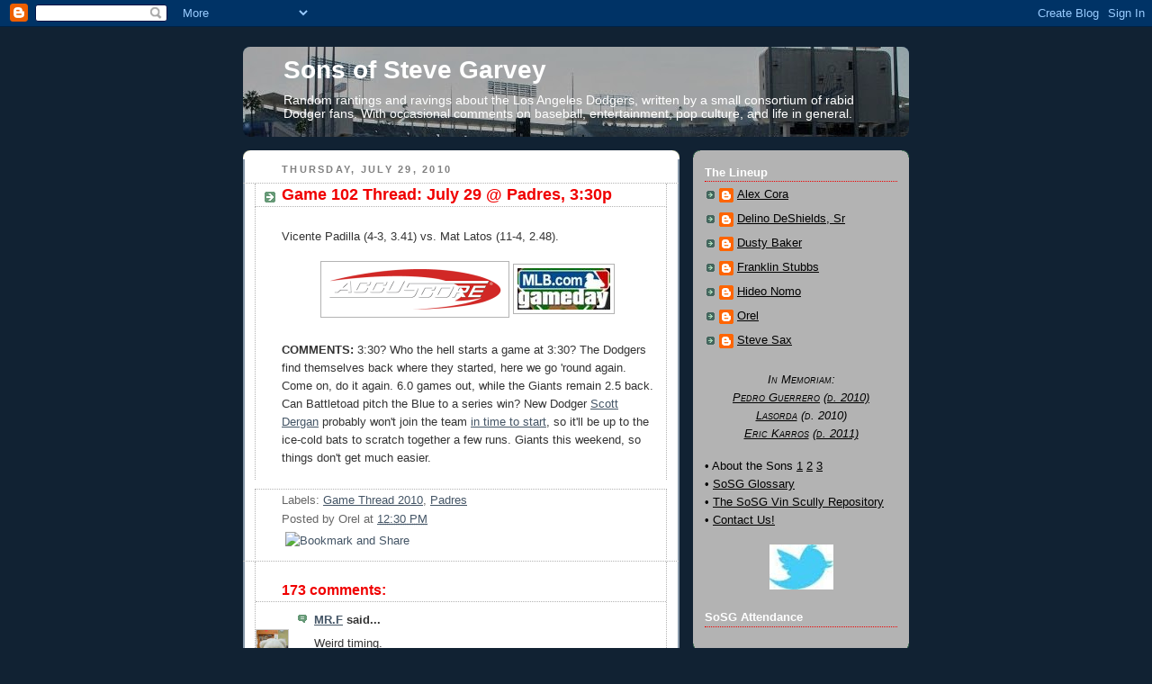

--- FILE ---
content_type: text/html; charset=UTF-8
request_url: http://www.sonsofstevegarvey.com/2010/07/game-102-thread-july-29-padres-330p.html
body_size: 47439
content:
<!DOCTYPE html>
<html dir='ltr' xmlns='http://www.w3.org/1999/xhtml' xmlns:b='http://www.google.com/2005/gml/b' xmlns:data='http://www.google.com/2005/gml/data' xmlns:expr='http://www.google.com/2005/gml/expr'>
<head>
<link href='https://www.blogger.com/static/v1/widgets/55013136-widget_css_bundle.css' rel='stylesheet' type='text/css'/>
<meta content='text/html; charset=UTF-8' http-equiv='Content-Type'/>
<meta content='blogger' name='generator'/>
<link href='http://www.sonsofstevegarvey.com/favicon.ico' rel='icon' type='image/x-icon'/>
<link href='http://www.sonsofstevegarvey.com/2010/07/game-102-thread-july-29-padres-330p.html' rel='canonical'/>
<link rel="alternate" type="application/atom+xml" title="Sons of Steve Garvey - Atom" href="http://www.sonsofstevegarvey.com/feeds/posts/default" />
<link rel="alternate" type="application/rss+xml" title="Sons of Steve Garvey - RSS" href="http://www.sonsofstevegarvey.com/feeds/posts/default?alt=rss" />
<link rel="service.post" type="application/atom+xml" title="Sons of Steve Garvey - Atom" href="https://www.blogger.com/feeds/36360371/posts/default" />

<link rel="alternate" type="application/atom+xml" title="Sons of Steve Garvey - Atom" href="http://www.sonsofstevegarvey.com/feeds/5948641911026425415/comments/default" />
<!--Can't find substitution for tag [blog.ieCssRetrofitLinks]-->
<link href='https://blogger.googleusercontent.com/img/b/R29vZ2xl/AVvXsEgVsE9nZK95gav6u6Y6_9WxFAuX1fIdr4zQqD0L_hG6i0HRk4AYOBirO8SM5XTEp-XDFlN9JCL-yGSEun1QsHcyXKPD6YC0jolSAsq8bKIKSoz8aStuit1qny3eKRnaJ2AdYMCezA/s400/-trans.png' rel='image_src'/>
<meta content='http://www.sonsofstevegarvey.com/2010/07/game-102-thread-july-29-padres-330p.html' property='og:url'/>
<meta content='Game 102 Thread: July 29 @ Padres, 3:30p' property='og:title'/>
<meta content='The internet&#39;s best Los Angeles Dodgers fan blog (Sports Illustrated, 2007). Since 2006.' property='og:description'/>
<meta content='https://blogger.googleusercontent.com/img/b/R29vZ2xl/AVvXsEgVsE9nZK95gav6u6Y6_9WxFAuX1fIdr4zQqD0L_hG6i0HRk4AYOBirO8SM5XTEp-XDFlN9JCL-yGSEun1QsHcyXKPD6YC0jolSAsq8bKIKSoz8aStuit1qny3eKRnaJ2AdYMCezA/w1200-h630-p-k-no-nu/-trans.png' property='og:image'/>
<title>Sons of Steve Garvey: Game 102 Thread: July 29 @ Padres, 3:30p</title>
<style id='page-skin-1' type='text/css'><!--
/*
-----------------------------------------------
Blogger Template Style
Name:     Rounders 3
Designer: Douglas Bowman
URL:      www.stopdesign.com
Date:     27 Feb 2004
Updated by: Blogger Team
----------------------------------------------- */
/* Variable definitions
====================
<Variable name="mainBgColor" description="Main Background Color"
type="color" default="#eec">
<Variable name="mainTextColor" description="Text Color" type="color"
default="#333">
<Variable name="postTitleColor" description="Post Title Color" type="color"
default="#333">
<Variable name="dateHeaderColor" description="Date Header Color"
type="color" default="#586">
<Variable name="borderColor" description="Post Border Color" type="color"
default="#bbb">
<Variable name="mainLinkColor" description="Link Color" type="color"
default="#456">
<Variable name="mainVisitedLinkColor" description="Visited Link Color"
type="color" default="#234">
<Variable name="titleBgColor" description="Page Header Background Color"
type="color" default="#357">
<Variable name="titleTextColor" description="Blog Title Color"
type="color" default="#fff">
<Variable name="topSidebarHeaderColor"
description="Top Sidebar Title Color"
type="color" default="#fff">
<Variable name="topSidebarBgColor"
description="Top Sidebar Background Color"
type="color" default="#586">
<Variable name="topSidebarTextColor" description="Top Sidebar Text Color"
type="color" default="#fff">
<Variable name="topSidebarLinkColor" description="Top Sidebar Link Color"
type="color" default="#fff">
<Variable name="topSidebarVisitedLinkColor"
description="Top Sidebar Visited Link Color"
type="color" default="#fff">
<Variable name="bottomSidebarHeaderColor"
description="Bottom Sidebar Title Color"
type="color" default="#abc">
<Variable name="bottomSidebarLinkColor"
description="Bottom Sidebar Link Color"
type="color" default="#99ddbb">
<Variable name="bottomSidebarVisitedLinkColor"
description="Bottom Sidebar Visited Link Color"
type="color" default="#ffffff">
<Variable name="bodyFont" description="Text Font" type="font"
default="normal normal 100% 'Trebuchet MS',Verdana,Arial,Sans-serif">
<Variable name="pageTitleFont" description="Blog Title Font" type="font"
default="normal bold 200% 'Trebuchet MS',Verdana,Arial,Sans-serif">
<Variable name="descriptionFont" description="Blog Description Font" type="font"
default="normal normal 100% 'Trebuchet MS',Verdana,Arial,Sans-serif">
<Variable name="headerFont" description="Sidebar Title Font" type="font"
default="normal bold 100% 'Trebuchet MS',Verdana,Arial,Sans-serif">
<Variable name="postTitleFont" description="Post Title Font" type="font"
default="normal bold 135% 'Trebuchet MS',Verdana,Arial,Sans-serif">
<Variable name="startSide" description="Start side in blog language"
type="automatic" default="left">
<Variable name="endSide" description="End side in blog language"
type="automatic" default="right">
*/
body, .body-fauxcolumn-outer {
background:#123;
margin:0;
text-align:center;
line-height: 1.5em;
font: x-small Trebuchet MS, Verdana, Arial, Sans-serif;
color:#333333;
font-size/* */:/**/small;
font-size: /**/small;
}
/* Page Structure
----------------------------------------------- */
/* The images which help create rounded corners depend on the
following widths and measurements. If you want to change
these measurements, the images will also need to change.
*/
#outer-wrapper {
width:740px;
margin:0 auto;
text-align:left;
font: normal normal 106% Trebuchet, Trebuchet MS, Arial, sans-serif;
}
#main-wrap1 {
width:485px;
float:left;
background:#ffffff url("http://www1.blogblog.com/rounders3/corners_main_bot.gif") no-repeat left bottom;
margin:15px 0 0;
padding:0 0 10px;
color:#333333;
font-size:97%;
line-height:1.5em;
word-wrap: break-word; /* fix for long text breaking sidebar float in IE */
overflow: hidden;     /* fix for long non-text content breaking IE sidebar float */
}
#main-wrap2 {
float:left;
width:100%;
background:url("http://www1.blogblog.com/rounders3/corners_main_top.gif") no-repeat left top;
padding:10px 0 0;
}
#main {
background:url("http://www.blogblog.com/rounders3/rails_main.gif") repeat-y left;
padding:0;
width:485px;
}
#sidebar-wrap {
width:240px;
float:right;
margin:15px 0 0;
font-size:97%;
line-height:1.5em;
word-wrap: break-word; /* fix for long text breaking sidebar float in IE */
overflow: hidden;     /* fix for long non-text content breaking IE sidebar float */
}
.main .widget {
margin-top: 4px;
width: 468px;
padding: 0 13px;
}
.main .Blog {
margin: 0;
padding: 0;
width: 484px;
}
/* Links
----------------------------------------------- */
a:link {
color: #445566;
}
a:visited {
color: #223344;
}
a:hover {
color: #223344;
}
a img {
border-width:0;
}
/* Blog Header
----------------------------------------------- */
#header-wrapper {
background:#123 url("http://www2.blogblog.com/rounders3/corners_cap_top.gif") no-repeat left top;
margin-top:22px;
margin-right:0;
margin-bottom:0;
margin-left:0;
padding-top:0;
padding-right:0;
padding-bottom:0;
padding-left:0;
color:#ffffff;
}
#header {
-webkit-border-radius: 8px;
-moz-border-radius: 8px;
border-radius: 8px;
background:url("http://www.blogblog.com/rounders3/corners_cap_bot.gif") no-repeat left bottom;
padding:0 15px 8px;
}
#header h1 {
margin:0;
padding:10px 30px 5px;
line-height:1.2em;
font: normal bold 200% 'Trebuchet MS',Verdana,Arial,Sans-serif;
}
#header a,
#header a:visited {
text-decoration:none;
color: #ffffff;
}
#header .description {
margin:0;
padding:5px 30px 10px;
line-height:1.5em;
font: normal normal 100% 'Trebuchet MS',Verdana,Arial,Sans-serif;
}
/* Posts
----------------------------------------------- */
h2.date-header {
margin-top:0;
margin-right:28px;
margin-bottom:0;
margin-left:43px;
font-size:85%;
line-height:2em;
text-transform:uppercase;
letter-spacing:.2em;
color:#808080;
}
.post {
margin:.3em 0 25px;
padding:0 13px;
border:1px dotted #b3b3b3;
border-width:1px 0;
}
.post h3 {
margin:0;
line-height:1.5em;
background:url("http://www2.blogblog.com/rounders3/icon_arrow.gif") no-repeat 10px .5em;
display:block;
border:1px dotted #b3b3b3;
border-width:0 1px 1px;
padding-top:2px;
padding-right:14px;
padding-bottom:2px;
padding-left:29px;
color: #F00000;
font: normal bold 135% 'Trebuchet MS',Verdana,Arial,Sans-serif;
}
.post h3 a, .post h3 a:visited {
text-decoration:none;
color: #F00000;
}
a.title-link:hover {
background-color: #b3b3b3;
color: #333333;
}
.post-body {
border:1px dotted #b3b3b3;
border-width:0 1px 1px;
border-bottom-color:#ffffff;
padding-top:10px;
padding-right:14px;
padding-bottom:1px;
padding-left:29px;
}
html>body .post-body {
border-bottom-width:0;
}
.post-body {
margin:0 0 .75em;
}
.post-body blockquote {
line-height:1.3em;
}
.post-footer {
background: #ffffff;
margin:0;
padding-top:2px;
padding-right:14px;
padding-bottom:2px;
padding-left:29px;
border:1px dotted #b3b3b3;
border-width:1px;
font-size:100%;
line-height:1.5em;
color: #666666;
}
/*
The first line of the post footer might only have floated text, so we need to give it a height.
The height comes from the post-footer line-height
*/
.post-footer-line-1 {
min-height:1.5em;
_height:1.5em;
}
.post-footer p {
margin: 0;
}
html>body .post-footer {
border-bottom-color:transparent;
}
.uncustomized-post-template .post-footer {
text-align: right;
}
.uncustomized-post-template .post-author,
.uncustomized-post-template .post-timestamp {
display: block;
float: left;
text-align:left;
margin-right: 4px;
}
.post-footer a {
color: #456;
}
.post-footer a:hover {
color: #234;
}
a.comment-link {
/* IE5.0/Win doesn't apply padding to inline elements,
so we hide these two declarations from it */
background/* */:/**/url("http://www.blogblog.com/rounders/icon_comment_left.gif") no-repeat left 45%;
padding-left:14px;
}
html>body a.comment-link {
/* Respecified, for IE5/Mac's benefit */
background:url("http://www.blogblog.com/rounders3/icon_comment_left.gif") no-repeat left 45%;
padding-left:14px;
}
.post img {
margin-top:0;
margin-right:0;
margin-bottom:5px;
margin-left:0;
padding:4px;
border:1px solid #b3b3b3;
}
blockquote {
margin:.75em 0;
border:1px dotted #b3b3b3;
border-width:1px 0;
padding:5px 15px;
color: #333333;
}
.post blockquote p {
margin:.5em 0;
}
#blog-pager-newer-link {
float: left;
margin-left: 13px;
}
#blog-pager-older-link {
float: right;
margin-right: 13px;
}
#blog-pager {
text-align: center;
}
.feed-links {
clear: both;
line-height: 2.5em;
margin-left: 13px;
}
/* Comments
----------------------------------------------- */
#comments {
margin:-25px 13px 0;
border:1px dotted #b3b3b3;
border-width:0 1px 1px;
padding-top:20px;
padding-right:0;
padding-bottom:15px;
padding-left:0;
}
#comments h4 {
margin:0 0 10px;
padding-top:0;
padding-right:14px;
padding-bottom:2px;
padding-left:29px;
border-bottom:1px dotted #b3b3b3;
font-size:120%;
line-height:1.4em;
color:#F00000;
}
#comments-block {
margin-top:0;
margin-right:15px;
margin-bottom:0;
margin-left:9px;
}
.comment-author {
background:url("http://www.blogblog.com/rounders3/icon_comment_left.gif") no-repeat 2px .3em;
margin:.5em 0;
padding-top:0;
padding-right:0;
padding-bottom:0;
padding-left:20px;
font-weight:bold;
}
.comment-body {
margin:0 0 1.25em;
padding-top:0;
padding-right:0;
padding-bottom:0;
padding-left:20px;
}
.comment-body p {
margin:0 0 .5em;
}
.comment-footer {
margin:0 0 .5em;
padding-top:0;
padding-right:0;
padding-bottom:.75em;
padding-left:20px;
}
.comment-footer a:link {
color: #333;
}
.deleted-comment {
font-style:italic;
color:gray;
}
.comment-form {
padding-left:20px;
padding-right:5px;
}
#comments .comment-form h4 {
padding-left:0px;
}
/* Profile
----------------------------------------------- */
.profile-img {
float: left;
margin-top: 5px;
margin-right: 5px;
margin-bottom: 5px;
margin-left: 0;
border: 4px solid #000000;
}
.profile-datablock {
margin-top:0;
margin-right:15px;
margin-bottom:.5em;
margin-left:0;
padding-top:8px;
}
.profile-link {
background:url("http://www.blogblog.com/rounders3/icon_profile_left.gif") no-repeat left .1em;
padding-left:15px;
font-weight:bold;
}
.profile-textblock {
clear: both;
margin: 0;
}
.sidebar .clear, .main .widget .clear {
clear: both;
}
#sidebartop-wrap {
background:#b3b3b3 url("http://www.blogblog.com/rounders3/corners_prof_bot.gif") no-repeat left bottom;
margin:0px 0px 15px;
padding:0px 0px 10px;
color:#000000;
}
#sidebartop-wrap2 {
background:url("http://www2.blogblog.com/rounders3/corners_prof_top.gif") no-repeat left top;
padding: 10px 0 0;
margin:0;
border-width:0;
}
#sidebartop h2 {
line-height:1.5em;
color:#ffffff;
border-bottom: 1px dotted #F00000;
font: normal bold 100% 'Trebuchet MS',Verdana,Arial,Sans-serif;
margin-bottom: 0.5em;
}
#sidebartop a {
color: #000000;
}
#sidebartop a:hover {
color: #ffffff;
}
#sidebartop a:visited {
color: #ffffff;
}
#sidebar a {
color: #99ddbb;
}
#sidebar a:hover,
#sidebar a:visited {
color: #ffffff;
}
/* Sidebar Boxes
----------------------------------------------- */
.sidebar .widget {
margin:.5em 13px 1.25em;
padding:0 0px;
}
.widget-content {
margin-top: 0.5em;
}
#sidebarbottom-wrap1 {
background:#335577 url("http://www.blogblog.com/rounders3/corners_side_top.gif") no-repeat left top;
margin:0 0 15px;
padding:10px 0 0;
color: #ffffff;
}
#sidebarbottom-wrap2 {
background:url("http://www1.blogblog.com/rounders3/corners_side_bot.gif") no-repeat left bottom;
padding:0 0 8px;
}
.sidebar h2 {
margin-top:0;
margin-right:0;
margin-bottom:.5em;
margin-left:0;
padding:0 0 .2em;
line-height:1.5em;
font:normal bold 100% 'Trebuchet MS',Verdana,Arial,Sans-serif;
}
.sidebar ul {
list-style:none;
margin:0 0 1.25em;
padding:0;
}
.sidebar ul li {
background:url("http://www2.blogblog.com/rounders3/icon_arrow_sm.gif") no-repeat 2px .25em;
margin:0;
padding-top:0;
padding-right:0;
padding-bottom:3px;
padding-left:16px;
margin-bottom:3px;
border-bottom:1px dotted #b3b3b3;
line-height:1em;
}
.sidebar p {
margin:0 0 .6em;
}
#sidebar h2 {
color: #aabbcc;
border-bottom: 1px dotted #F00000;
}
/* Footer
----------------------------------------------- */
#footer-wrap1 {
clear:both;
margin:0 0 10px;
padding:15px 0 0;
}
#footer-wrap2 {
background:#335577 url("http://www2.blogblog.com/rounders3/corners_cap_top.gif") no-repeat left top;
color:#ffffff;
}
#footer {
background:url("http://www.blogblog.com/rounders3/corners_cap_bot.gif") no-repeat left bottom;
padding:8px 15px;
}
#footer hr {display:none;}
#footer p {margin:0;}
#footer a {color:#ffffff;}
#footer .widget-content {
margin:0;
}
/** Page structure tweaks for layout editor wireframe */
body#layout #main-wrap1,
body#layout #sidebar-wrap,
body#layout #header-wrapper {
margin-top: 0;
}
body#layout #header, body#layout #header-wrapper,
body#layout #outer-wrapper {
margin-left:0,
margin-right: 0;
padding: 0;
}
body#layout #outer-wrapper {
width: 730px;
}
body#layout #footer-wrap1 {
padding-top: 0;
}

--></style>
<script type='text/javascript'>
var banner= new Array() 

banner[0]="http://i1368.photobucket.com/albums/ag181/lad5963658188/banner05_zps2cff30a1.jpg"
banner[1]="http://i1368.photobucket.com/albums/ag181/lad5963658188/banner07_zpse1bcabe6.jpg"
banner[2]="http://i1368.photobucket.com/albums/ag181/lad5963658188/banner07_zpse1bcabe6.jpg"
banner[3]="https://blogger.googleusercontent.com/img/b/R29vZ2xl/AVvXsEiQ3mvbZRkJxnFhl6cm12jdRirsIJS_023FakabAh2pJn4721mljKnMTON8V4-A05mVZMkiNujxcpU2MkkFR8y6Ncc_tvkOK1Py90uuqYq_SwItYS7V6_PKDi-vtbLHEbRMLBeU1A/s800/banner08.jpg"
banner[4]="https://blogger.googleusercontent.com/img/b/R29vZ2xl/AVvXsEggvPWxkQPTn1mnlqp73Jo4WPCaKbwQ4H_rLgivJAIXA-gGxYfPREPV9A5P78qLIIX56fBl476xkB_O5ifj283cbNqjW9YhOGUiujl2heqTlnMMdZ4obAXPBXCG9nd7ChyphenhyphenAI390ng/s800/banner09.jpg"
banner[5]="https://blogger.googleusercontent.com/img/b/R29vZ2xl/AVvXsEg-o456j9vYfpmVg7mmDD21bygXdTM6UT1iIhHzcwMPDGczploRUm895U96mC0zHLEKvSrfQ-DubGsSqcT6bb0rcYc9tsh3W_MiRu0wwdFkKcZhLtEUiqkEl6oM8atS1XEEOMvOyw/s800/banner10.jpg"
banner[6]="https://blogger.googleusercontent.com/img/b/R29vZ2xl/AVvXsEgipd-4QIKBHr7O_9Uv0hVujFuTUR2h0AhmXP1ZIj8kvE2vFKjMiYzOf0ZWLgJFbFupDWCSBRV5XvNiVOkvQzUwHigZtxAPnCt-e4fqxR0yctRFNIOaXWdI2fzInBRENayUxL7gLA/s800/banner11.jpg"
banner[7]="https://blogger.googleusercontent.com/img/b/R29vZ2xl/AVvXsEj79eQ2RxFPmYeLlYVveigrKid3und73kZukuQLQJhquxix38tr0uCKnbom2zXLmGCzn7AqA3T7y-UaZWyuy1ZlSRSzCSETTb38MIushSD4HsTSXfD6m2maP7Fdgh0fSKKPrmgLgQ/s800/banner12.jpg"
banner[8]="https://blogger.googleusercontent.com/img/b/R29vZ2xl/AVvXsEj14xsrhNKNPF3IvZCIzlP_3DL-sbo5V6OGR-EylHu6KSSlXPtvUZDRLQ2f6IW1DaB_rPWl-DVKIeg64OeF5CSzAW7ugfkJaW4jUB1eUdw7z6WGoall9hUYU4220PxNEH9CK4tL-g/s800/banner13.jpg"
banner[9]="https://blogger.googleusercontent.com/img/b/R29vZ2xl/AVvXsEgRPo4EkG5-F2YMetk07QEio7NQZE_YqygkltuiwG9-6fC_G_ISzWyJRXFkzOZDc5RxKb4yLrlEiJBkSXy5mbE64mP_VrtoXKna8WCgkPPknLA66I5vSeslAogvZEuFceoLr5wByw/s800/banner14.jpg"
banner[10]="https://blogger.googleusercontent.com/img/b/R29vZ2xl/AVvXsEiNRt3RcDP1vzgb-6SXMyF9k0EwrUIxPZXH8fPTGHyBDQaXUpxdOrO8Sg2JFOYJFxjehEzFXcG93S8zY-xVcs_LkPNS59ggDyP2-bXqJRVoFEmMwxIacV8uLbcpnvKkcxk-G0tNdg/s800/banner15.jpg"
banner[11]="https://blogger.googleusercontent.com/img/b/R29vZ2xl/AVvXsEhILiLb_5fmW3__DvUVrwZKdhJQLJwyxxDHbCynxyFfMBuG8HpZvNVJML3Yynes8j0A6-GE4MbN1U9VZ-aK9D3bIUxN0ZzD_aCviAUbjctdwHQY4otTKvxR-uG_MHzufgJilXB6IQ/s800/banner16.jpg"
banner[12]="https://blogger.googleusercontent.com/img/b/R29vZ2xl/AVvXsEgFtic3wLbM1bLXcLQkyu8MSiu37ro6TIkBMqg5hA0w92xm9qn8BUCNBDkrj6HoWdMcSRSBkYEycHY5iFJKfDNR8Edwp_8uQnryNd9nwqw-ulqPA2vxUYobyVi39F-eT8qT60NoSw/s800/banner17.jpg"
banner[13]="http://i1368.photobucket.com/albums/ag181/lad5963658188/banner18_zps4fc84525.jpg"
banner[14]="http://i1368.photobucket.com/albums/ag181/lad5963658188/banner19_zps56963211.jpg"
banner[15]="http://i1368.photobucket.com/albums/ag181/lad5963658188/banner20_zpse14551d4.jpg"
banner[16]="https://blogger.googleusercontent.com/img/b/R29vZ2xl/AVvXsEjVRjNCnOkkDRCr7_8HP8WJ_hvllDgiSAUhjmeeThMtMG7DwD3fTYMR1_YWUdspj1y9msgVDd8fHZNZ59-SwZrSB2VX8WJwBjucxrHjvcEGL676AoPCqR5WrZUfmMznLk0MyKobVg/s800/banner22.jpg"
banner[17]="https://blogger.googleusercontent.com/img/b/R29vZ2xl/AVvXsEgHgkHVW1OqCHerpMyafpN4dQq-QTBur6-z1FKI75pca4u-JJvfkaYMKwrBvBIkM08pm0WBLN0rH_ZhUk6ZWmmm8eUPLKwlRIXLWztabWWRuv36j4ijoP0BRbLZwzxldZ8tbUR4bA/s800/banner23.jpg"
banner[18]="https://blogger.googleusercontent.com/img/b/R29vZ2xl/AVvXsEj8jSUN27bNODh-X-v_IrGQMmIPZERml9Iegx41QumJAlfeveY6Y34C2aqi80uasPejj4DutBMrJTAr1kj-m-mt4P1DoL9QpeFDKPRad7zB8aWLM79fdE0huW4PkVcDaSPhL9MRLQ/s800/banner27.jpg"
banner[19]="http://i1368.photobucket.com/albums/ag181/lad5963658188/banner29_zps81ffbf91.jpg"
banner[20]="https://blogger.googleusercontent.com/img/b/R29vZ2xl/AVvXsEi3mfG1MsB_SmQHanTtb-z7efzQW5gWXrSuKCV6wuvsjIzwqeXkhfAb4Jg3uoEzoodt6NqNo4V_geHE9KGMI5Df7LnAwrkrZtD1sGlg0lhqqYYmZenIBPBiRzHGKwO9wAlgpN62Og/s800/banner30a.jpg"
banner[21]="https://blogger.googleusercontent.com/img/b/R29vZ2xl/AVvXsEhu5CNkbXfOrXBWifH3MTU-EHhpiekNs8mMah1-0XnDQNxS1LP1U3Kia-Ps-Gp-JT_EeAQ1UlbzIyW23Rzieg1Nwy8GDkP0Vl_ibSpNw1pe58N-0moCz__WGhZJ-e0s77AJNGZyLw/s800-Ic42/banner31.jpg"
var random=Math.floor(22*Math.random());
document.write("<style>");
document.write("#header {");
document.write(' background:url("' + banner[random] + '") no-repeat top left;');
document.write(" }");
document.write("</style>");
</script>
<script type='text/javascript'>

  var _gaq = _gaq || [];
  _gaq.push(['_setAccount', 'UA-2412135-2']);
  _gaq.push(['_trackPageview']);

  (function() {
    var ga = document.createElement('script'); ga.type = 'text/javascript'; ga.async = true;
    ga.src = ('https:' == document.location.protocol ? 'https://ssl' : 'http://www') + '.google-analytics.com/ga.js';
    var s = document.getElementsByTagName('script')[0]; s.parentNode.insertBefore(ga, s);
  })();

</script>
<link href='https://www.blogger.com/dyn-css/authorization.css?targetBlogID=36360371&amp;zx=c6f1d13c-7c14-4178-b9f3-ef5a9cd2d0e3' media='none' onload='if(media!=&#39;all&#39;)media=&#39;all&#39;' rel='stylesheet'/><noscript><link href='https://www.blogger.com/dyn-css/authorization.css?targetBlogID=36360371&amp;zx=c6f1d13c-7c14-4178-b9f3-ef5a9cd2d0e3' rel='stylesheet'/></noscript>
<meta name='google-adsense-platform-account' content='ca-host-pub-1556223355139109'/>
<meta name='google-adsense-platform-domain' content='blogspot.com'/>

<!-- data-ad-client=ca-pub-2174316992933502 -->

</head>
<body>
<div class='navbar section' id='navbar'><div class='widget Navbar' data-version='1' id='Navbar1'><script type="text/javascript">
    function setAttributeOnload(object, attribute, val) {
      if(window.addEventListener) {
        window.addEventListener('load',
          function(){ object[attribute] = val; }, false);
      } else {
        window.attachEvent('onload', function(){ object[attribute] = val; });
      }
    }
  </script>
<div id="navbar-iframe-container"></div>
<script type="text/javascript" src="https://apis.google.com/js/platform.js"></script>
<script type="text/javascript">
      gapi.load("gapi.iframes:gapi.iframes.style.bubble", function() {
        if (gapi.iframes && gapi.iframes.getContext) {
          gapi.iframes.getContext().openChild({
              url: 'https://www.blogger.com/navbar/36360371?po\x3d5948641911026425415\x26origin\x3dhttp://www.sonsofstevegarvey.com',
              where: document.getElementById("navbar-iframe-container"),
              id: "navbar-iframe"
          });
        }
      });
    </script><script type="text/javascript">
(function() {
var script = document.createElement('script');
script.type = 'text/javascript';
script.src = '//pagead2.googlesyndication.com/pagead/js/google_top_exp.js';
var head = document.getElementsByTagName('head')[0];
if (head) {
head.appendChild(script);
}})();
</script>
</div></div>
<!-- PLACE BEFORE FIRST OAS AD UNIT IN PAGE CODE, i.e. near opening <body> tag -->
<!-- begin oas cache-busting script -->
<script LANGUAGE='JavaScript1.1'>
OAS_rn = '001234567890'; OAS_rns = '1234567890';
OAS_rn = new String (Math.random()); OAS_rns = OAS_rn.substring (2, 11);
</script>
<!-- end oas cache-busting script -->
<div id='outer-wrapper'>
<div id='header-wrapper'>
<div class='header section' id='header'><div class='widget Header' data-version='1' id='Header1'>
<div id='header-inner'>
<div class='titlewrapper'>
<h1 class='title'>
<a href='http://www.sonsofstevegarvey.com/'>
Sons of Steve Garvey
</a>
</h1>
</div>
<div class='descriptionwrapper'>
<p class='description'><span>Random rantings and ravings about the Los Angeles Dodgers, written by a small consortium of rabid Dodger fans. With occasional comments on baseball, entertainment, pop culture, and life in general.</span></p>
</div>
</div>
</div></div>
</div>
<div id='crosscol-wrapper' style='text-align:center'>
<div class='crosscol no-items section' id='crosscol'></div>
</div>
<div id='main-wrap1'><div id='main-wrap2'>
<div class='main section' id='main'><div class='widget Blog' data-version='1' id='Blog1'>
<div class='blog-posts hfeed'>

          <div class="date-outer">
        
<h2 class='date-header'><span>Thursday, July 29, 2010</span></h2>

          <div class="date-posts">
        
<div class='post-outer'>
<div class='post hentry'>
<a name='5948641911026425415'></a>
<h3 class='post-title entry-title'>
<a href='http://www.sonsofstevegarvey.com/2010/07/game-102-thread-july-29-padres-330p.html'>Game 102 Thread: July 29 @ Padres, 3:30p</a>
</h3>
<div class='post-header-line-1'></div>
<div class='post-body entry-content'>
<p>Vicente Padilla (4-3, 3.41) vs. Mat Latos (11-4, 2.48).

<p><center><table border="0"><tr><td><a href="http://www.sonsofstevegarvey.com/p/accuscore-game-forecast.html" onblur="try {parent.deselectBloggerImageGracefully();} catch(e) {}" target="_blank"><img alt="" border="0" id="BLOGGER_PHOTO_ID_5466537520269059874" src="https://blogger.googleusercontent.com/img/b/R29vZ2xl/AVvXsEgVsE9nZK95gav6u6Y6_9WxFAuX1fIdr4zQqD0L_hG6i0HRk4AYOBirO8SM5XTEp-XDFlN9JCL-yGSEun1QsHcyXKPD6YC0jolSAsq8bKIKSoz8aStuit1qny3eKRnaJ2AdYMCezA/s400/-trans.png" style="display:block; margin:0px auto 10px; text-align:center;cursor:pointer; cursor:hand;width: 200px; height: 53px;" /></a></td><td><a href="http://mlb.mlb.com/mlb/schedule/?tcid=nav_mlb_schedule" onblur="try {parent.deselectBloggerImageGracefully();} catch(e) {}" target="_blank"><img alt="" border="0" id="BLOGGER_PHOTO_ID_5468967052173408322" src="https://blogger.googleusercontent.com/img/b/R29vZ2xl/AVvXsEhTCCm_81TbZchMo8E4BBLBvP1jc8bwkQW5zS7zOaEdgyxrHM0zfjbQ8tSr7WPfHHo_6uiyBGv167WjbbDxP54dojYnFrqwpopQCRGIXIzCP8qn8bSUYkSYAHSb2hy9HzcdZo5Q-g/s200/Gameday.jpg" style="display:block; margin:0px auto 10px; text-align:center;cursor:pointer; cursor:hand;width: 103px; height: 46px;" /></a></td></tr></table></center>

<p><b>COMMENTS:</b> 3:30? Who the hell starts a game at 3:30? The Dodgers find themselves back where they started, here we go 'round again. Come on, do it again. 6.0 games out, while the Giants remain 2.5 back. Can Battletoad pitch the Blue to a series win? New Dodger <a href="http://www.sonsofstevegarvey.com/2010/07/dodgers-download-ipodsednik.html" target="_blank">Scott Dergan</a> probably won't join the team <a href="http://twitter.com/dylanohernandez/status/19802962920" target="_blank">in time to start</a>, so it'll be up to the ice-cold bats to scratch together a few runs. Giants this weekend, so things don't get much easier.
<div style='clear: both;'></div>
</div>
<div class='post-footer'>
<div class='post-footer-line post-footer-line-1'><span class='post-labels'>
Labels:
<a href='http://www.sonsofstevegarvey.com/search/label/Game%20Thread%202010' rel='tag'>Game Thread 2010</a>,
<a href='http://www.sonsofstevegarvey.com/search/label/Padres' rel='tag'>Padres</a>
</span>
</div>
<div class='post-footer-line post-footer-line-2'><span class='post-author vcard'>
Posted by
<span class='fn'>Orel</span>
</span>
<span class='post-timestamp'>
at
<a class='timestamp-link' href='http://www.sonsofstevegarvey.com/2010/07/game-102-thread-july-29-padres-330p.html' rel='bookmark' title='permanent link'><abbr class='published' title='2010-07-29T12:30:00-07:00'>12:30 PM</abbr></a>
</span>
<span class='post-icons'>
</span>
<span class='post-comment-link'>
</span>
</div>
<div class='post-footer-line post-footer-line-3'></div>
<script type='text/javascript'>var addthis_pub="49fbd7102c8d3096";</script>
<a id='http://www.sonsofstevegarvey.com/2010/07/game-102-thread-july-29-padres-330p.html' name='Game 102 Thread: July 29 @ Padres, 3:30p' onclick='return addthis_sendto()' onmouseout='addthis_close()' onmouseover='return addthis_open(this, "", this.id, this.name);'><img alt='Bookmark and Share' height='16' src='http://s7.addthis.com/static/btn/lg-share-en.gif' style='border:0' width='125'/></a><script src='http://s7.addthis.com/js/200/addthis_widget.js' type='text/javascript'></script>
</div>
</div>
<div class='comments' id='comments'>
<a name='comments'></a>
<h4>
173
comments:
        
</h4>
<div id='Blog1_comments-block-wrapper'>
<dl class='avatar-comment-indent' id='comments-block'>
<dt class='comment-author ' id='c8823279194743609349'>
<a name='c8823279194743609349'></a>
<div class="avatar-image-container vcard"><span dir="ltr"><a href="https://www.blogger.com/profile/04179563442472628174" target="" rel="nofollow" onclick="" class="avatar-hovercard" id="av-8823279194743609349-04179563442472628174"><img src="https://resources.blogblog.com/img/blank.gif" width="35" height="35" class="delayLoad" style="display: none;" longdesc="//blogger.googleusercontent.com/img/b/R29vZ2xl/AVvXsEgqAVPeWtaTyGNy7plYIBGXO8d8LdM5-ZlfFwBiYc2eB1sn_fQ_CdhfrQEYaEMTB7rOjrqW5JfOrzehRlR7KXJ5ah6DbvqQR61Zd5dEcVQNZtiUHxr8hQ8-U7dHfOGQ7g/s45-c/IMG_0264a.jpg" alt="" title="MR.F">

<noscript><img src="//blogger.googleusercontent.com/img/b/R29vZ2xl/AVvXsEgqAVPeWtaTyGNy7plYIBGXO8d8LdM5-ZlfFwBiYc2eB1sn_fQ_CdhfrQEYaEMTB7rOjrqW5JfOrzehRlR7KXJ5ah6DbvqQR61Zd5dEcVQNZtiUHxr8hQ8-U7dHfOGQ7g/s45-c/IMG_0264a.jpg" width="35" height="35" class="photo" alt=""></noscript></a></span></div>
<a href='https://www.blogger.com/profile/04179563442472628174' rel='nofollow'>MR.F</a>
said...
</dt>
<dd class='comment-body' id='Blog1_cmt-8823279194743609349'>
<p>
Weird timing.
</p>
</dd>
<dd class='comment-footer'>
<span class='comment-timestamp'>
<a href='http://www.sonsofstevegarvey.com/2010/07/game-102-thread-july-29-padres-330p.html?showComment=1280433808919#c8823279194743609349' title='comment permalink'>
7/29/2010 1:03 PM
</a>
<span class='item-control blog-admin pid-1423651066'>
<a class='comment-delete' href='https://www.blogger.com/comment/delete/36360371/8823279194743609349' title='Delete Comment'>
<img src='https://resources.blogblog.com/img/icon_delete13.gif'/>
</a>
</span>
</span>
</dd>
<dt class='comment-author ' id='c1361462627096938757'>
<a name='c1361462627096938757'></a>
<div class="avatar-image-container vcard"><span dir="ltr"><a href="https://www.blogger.com/profile/08973447602451236780" target="" rel="nofollow" onclick="" class="avatar-hovercard" id="av-1361462627096938757-08973447602451236780"><img src="https://resources.blogblog.com/img/blank.gif" width="35" height="35" class="delayLoad" style="display: none;" longdesc="//blogger.googleusercontent.com/img/b/R29vZ2xl/AVvXsEiYWvg9rJgpZS1FcpO3BYJJBUO3pAMYGhDlKa6fADCMvVEdZnmJ-3fUItABUOZpynKkTwcNXtCOB5JbvcjdX46bQR9RaRkBwMD4O9MtiVOCwpERYQCpSdEBKXRASMBsPZQ/s45-c/lisavsmalibustacy8.png" alt="" title="Mr. LA Sports Czar">

<noscript><img src="//blogger.googleusercontent.com/img/b/R29vZ2xl/AVvXsEiYWvg9rJgpZS1FcpO3BYJJBUO3pAMYGhDlKa6fADCMvVEdZnmJ-3fUItABUOZpynKkTwcNXtCOB5JbvcjdX46bQR9RaRkBwMD4O9MtiVOCwpERYQCpSdEBKXRASMBsPZQ/s45-c/lisavsmalibustacy8.png" width="35" height="35" class="photo" alt=""></noscript></a></span></div>
<a href='https://www.blogger.com/profile/08973447602451236780' rel='nofollow'>Mr. LA Sports Czar</a>
said...
</dt>
<dd class='comment-body' id='Blog1_cmt-1361462627096938757'>
<p>
TRASHNER GETS THE BOOT FOR PODS
</p>
</dd>
<dd class='comment-footer'>
<span class='comment-timestamp'>
<a href='http://www.sonsofstevegarvey.com/2010/07/game-102-thread-july-29-padres-330p.html?showComment=1280434451104#c1361462627096938757' title='comment permalink'>
7/29/2010 1:14 PM
</a>
<span class='item-control blog-admin pid-221581839'>
<a class='comment-delete' href='https://www.blogger.com/comment/delete/36360371/1361462627096938757' title='Delete Comment'>
<img src='https://resources.blogblog.com/img/icon_delete13.gif'/>
</a>
</span>
</span>
</dd>
<dt class='comment-author ' id='c7010158361684254949'>
<a name='c7010158361684254949'></a>
<div class="avatar-image-container avatar-stock"><span dir="ltr"><a href="https://www.blogger.com/profile/02074411479856389109" target="" rel="nofollow" onclick="" class="avatar-hovercard" id="av-7010158361684254949-02074411479856389109"><img src="//www.blogger.com/img/blogger_logo_round_35.png" width="35" height="35" alt="" title="Kyle Baker">

</a></span></div>
<a href='https://www.blogger.com/profile/02074411479856389109' rel='nofollow'>Kyle Baker</a>
said...
</dt>
<dd class='comment-body' id='Blog1_cmt-7010158361684254949'>
<p>
Time to take out the Trashner.
</p>
</dd>
<dd class='comment-footer'>
<span class='comment-timestamp'>
<a href='http://www.sonsofstevegarvey.com/2010/07/game-102-thread-july-29-padres-330p.html?showComment=1280434544202#c7010158361684254949' title='comment permalink'>
7/29/2010 1:15 PM
</a>
<span class='item-control blog-admin pid-60485589'>
<a class='comment-delete' href='https://www.blogger.com/comment/delete/36360371/7010158361684254949' title='Delete Comment'>
<img src='https://resources.blogblog.com/img/icon_delete13.gif'/>
</a>
</span>
</span>
</dd>
<dt class='comment-author ' id='c5748342618364292455'>
<a name='c5748342618364292455'></a>
<div class="avatar-image-container avatar-stock"><span dir="ltr"><a href="https://www.blogger.com/profile/02074411479856389109" target="" rel="nofollow" onclick="" class="avatar-hovercard" id="av-5748342618364292455-02074411479856389109"><img src="//www.blogger.com/img/blogger_logo_round_35.png" width="35" height="35" alt="" title="Kyle Baker">

</a></span></div>
<a href='https://www.blogger.com/profile/02074411479856389109' rel='nofollow'>Kyle Baker</a>
said...
</dt>
<dd class='comment-body' id='Blog1_cmt-5748342618364292455'>
<p>
MLASF did you hear that about Pods being in the lineup and playing CF?
</p>
</dd>
<dd class='comment-footer'>
<span class='comment-timestamp'>
<a href='http://www.sonsofstevegarvey.com/2010/07/game-102-thread-july-29-padres-330p.html?showComment=1280434578759#c5748342618364292455' title='comment permalink'>
7/29/2010 1:16 PM
</a>
<span class='item-control blog-admin pid-60485589'>
<a class='comment-delete' href='https://www.blogger.com/comment/delete/36360371/5748342618364292455' title='Delete Comment'>
<img src='https://resources.blogblog.com/img/icon_delete13.gif'/>
</a>
</span>
</span>
</dd>
<dt class='comment-author ' id='c7621571008878857633'>
<a name='c7621571008878857633'></a>
<div class="avatar-image-container vcard"><span dir="ltr"><a href="https://www.blogger.com/profile/08973447602451236780" target="" rel="nofollow" onclick="" class="avatar-hovercard" id="av-7621571008878857633-08973447602451236780"><img src="https://resources.blogblog.com/img/blank.gif" width="35" height="35" class="delayLoad" style="display: none;" longdesc="//blogger.googleusercontent.com/img/b/R29vZ2xl/AVvXsEiYWvg9rJgpZS1FcpO3BYJJBUO3pAMYGhDlKa6fADCMvVEdZnmJ-3fUItABUOZpynKkTwcNXtCOB5JbvcjdX46bQR9RaRkBwMD4O9MtiVOCwpERYQCpSdEBKXRASMBsPZQ/s45-c/lisavsmalibustacy8.png" alt="" title="Mr. LA Sports Czar">

<noscript><img src="//blogger.googleusercontent.com/img/b/R29vZ2xl/AVvXsEiYWvg9rJgpZS1FcpO3BYJJBUO3pAMYGhDlKa6fADCMvVEdZnmJ-3fUItABUOZpynKkTwcNXtCOB5JbvcjdX46bQR9RaRkBwMD4O9MtiVOCwpERYQCpSdEBKXRASMBsPZQ/s45-c/lisavsmalibustacy8.png" width="35" height="35" class="photo" alt=""></noscript></a></span></div>
<a href='https://www.blogger.com/profile/08973447602451236780' rel='nofollow'>Mr. LA Sports Czar</a>
said...
</dt>
<dd class='comment-body' id='Blog1_cmt-7621571008878857633'>
<p>
I haven&#39;t heard anything about Pods even being able to make it to San Diego.
</p>
</dd>
<dd class='comment-footer'>
<span class='comment-timestamp'>
<a href='http://www.sonsofstevegarvey.com/2010/07/game-102-thread-july-29-padres-330p.html?showComment=1280434785013#c7621571008878857633' title='comment permalink'>
7/29/2010 1:19 PM
</a>
<span class='item-control blog-admin pid-221581839'>
<a class='comment-delete' href='https://www.blogger.com/comment/delete/36360371/7621571008878857633' title='Delete Comment'>
<img src='https://resources.blogblog.com/img/icon_delete13.gif'/>
</a>
</span>
</span>
</dd>
<dt class='comment-author ' id='c6863159721911182803'>
<a name='c6863159721911182803'></a>
<div class="avatar-image-container avatar-stock"><span dir="ltr"><a href="https://www.blogger.com/profile/02074411479856389109" target="" rel="nofollow" onclick="" class="avatar-hovercard" id="av-6863159721911182803-02074411479856389109"><img src="//www.blogger.com/img/blogger_logo_round_35.png" width="35" height="35" alt="" title="Kyle Baker">

</a></span></div>
<a href='https://www.blogger.com/profile/02074411479856389109' rel='nofollow'>Kyle Baker</a>
said...
</dt>
<dd class='comment-body' id='Blog1_cmt-6863159721911182803'>
<p>
Just saw a Tweet with the ^ above info. Could have been a typo.
</p>
</dd>
<dd class='comment-footer'>
<span class='comment-timestamp'>
<a href='http://www.sonsofstevegarvey.com/2010/07/game-102-thread-july-29-padres-330p.html?showComment=1280434989771#c6863159721911182803' title='comment permalink'>
7/29/2010 1:23 PM
</a>
<span class='item-control blog-admin pid-60485589'>
<a class='comment-delete' href='https://www.blogger.com/comment/delete/36360371/6863159721911182803' title='Delete Comment'>
<img src='https://resources.blogblog.com/img/icon_delete13.gif'/>
</a>
</span>
</span>
</dd>
<dt class='comment-author ' id='c7849123800163211330'>
<a name='c7849123800163211330'></a>
<div class="avatar-image-container vcard"><span dir="ltr"><a href="https://www.blogger.com/profile/08973447602451236780" target="" rel="nofollow" onclick="" class="avatar-hovercard" id="av-7849123800163211330-08973447602451236780"><img src="https://resources.blogblog.com/img/blank.gif" width="35" height="35" class="delayLoad" style="display: none;" longdesc="//blogger.googleusercontent.com/img/b/R29vZ2xl/AVvXsEiYWvg9rJgpZS1FcpO3BYJJBUO3pAMYGhDlKa6fADCMvVEdZnmJ-3fUItABUOZpynKkTwcNXtCOB5JbvcjdX46bQR9RaRkBwMD4O9MtiVOCwpERYQCpSdEBKXRASMBsPZQ/s45-c/lisavsmalibustacy8.png" alt="" title="Mr. LA Sports Czar">

<noscript><img src="//blogger.googleusercontent.com/img/b/R29vZ2xl/AVvXsEiYWvg9rJgpZS1FcpO3BYJJBUO3pAMYGhDlKa6fADCMvVEdZnmJ-3fUItABUOZpynKkTwcNXtCOB5JbvcjdX46bQR9RaRkBwMD4O9MtiVOCwpERYQCpSdEBKXRASMBsPZQ/s45-c/lisavsmalibustacy8.png" width="35" height="35" class="photo" alt=""></noscript></a></span></div>
<a href='https://www.blogger.com/profile/08973447602451236780' rel='nofollow'>Mr. LA Sports Czar</a>
said...
</dt>
<dd class='comment-body' id='Blog1_cmt-7849123800163211330'>
<p>
And now Ken Gurnick tweets that Pods will start today, batting leadoff. No word on where in the outfield though.
</p>
</dd>
<dd class='comment-footer'>
<span class='comment-timestamp'>
<a href='http://www.sonsofstevegarvey.com/2010/07/game-102-thread-july-29-padres-330p.html?showComment=1280435030851#c7849123800163211330' title='comment permalink'>
7/29/2010 1:23 PM
</a>
<span class='item-control blog-admin pid-221581839'>
<a class='comment-delete' href='https://www.blogger.com/comment/delete/36360371/7849123800163211330' title='Delete Comment'>
<img src='https://resources.blogblog.com/img/icon_delete13.gif'/>
</a>
</span>
</span>
</dd>
<dt class='comment-author ' id='c8842513659091773872'>
<a name='c8842513659091773872'></a>
<div class="avatar-image-container avatar-stock"><span dir="ltr"><a href="https://www.blogger.com/profile/02074411479856389109" target="" rel="nofollow" onclick="" class="avatar-hovercard" id="av-8842513659091773872-02074411479856389109"><img src="//www.blogger.com/img/blogger_logo_round_35.png" width="35" height="35" alt="" title="Kyle Baker">

</a></span></div>
<a href='https://www.blogger.com/profile/02074411479856389109' rel='nofollow'>Kyle Baker</a>
said...
</dt>
<dd class='comment-body' id='Blog1_cmt-8842513659091773872'>
<p>
Pods CF<br />Raffy SS<br />Dre RF<br />FJL 1B<br />X LF<br />Wide Eyes 3B<br />Joyce 2B<br />Ausmus C<br />Battle Toad P
</p>
</dd>
<dd class='comment-footer'>
<span class='comment-timestamp'>
<a href='http://www.sonsofstevegarvey.com/2010/07/game-102-thread-july-29-padres-330p.html?showComment=1280436135827#c8842513659091773872' title='comment permalink'>
7/29/2010 1:42 PM
</a>
<span class='item-control blog-admin pid-60485589'>
<a class='comment-delete' href='https://www.blogger.com/comment/delete/36360371/8842513659091773872' title='Delete Comment'>
<img src='https://resources.blogblog.com/img/icon_delete13.gif'/>
</a>
</span>
</span>
</dd>
<dt class='comment-author ' id='c852576720933677176'>
<a name='c852576720933677176'></a>
<div class="avatar-image-container vcard"><span dir="ltr"><a href="https://www.blogger.com/profile/04179563442472628174" target="" rel="nofollow" onclick="" class="avatar-hovercard" id="av-852576720933677176-04179563442472628174"><img src="https://resources.blogblog.com/img/blank.gif" width="35" height="35" class="delayLoad" style="display: none;" longdesc="//blogger.googleusercontent.com/img/b/R29vZ2xl/AVvXsEgqAVPeWtaTyGNy7plYIBGXO8d8LdM5-ZlfFwBiYc2eB1sn_fQ_CdhfrQEYaEMTB7rOjrqW5JfOrzehRlR7KXJ5ah6DbvqQR61Zd5dEcVQNZtiUHxr8hQ8-U7dHfOGQ7g/s45-c/IMG_0264a.jpg" alt="" title="MR.F">

<noscript><img src="//blogger.googleusercontent.com/img/b/R29vZ2xl/AVvXsEgqAVPeWtaTyGNy7plYIBGXO8d8LdM5-ZlfFwBiYc2eB1sn_fQ_CdhfrQEYaEMTB7rOjrqW5JfOrzehRlR7KXJ5ah6DbvqQR61Zd5dEcVQNZtiUHxr8hQ8-U7dHfOGQ7g/s45-c/IMG_0264a.jpg" width="35" height="35" class="photo" alt=""></noscript></a></span></div>
<a href='https://www.blogger.com/profile/04179563442472628174' rel='nofollow'>MR.F</a>
said...
</dt>
<dd class='comment-body' id='Blog1_cmt-852576720933677176'>
<p>
Alright!  That&#39;s it!  It&#39;s time to take out the Traschner.  <br /><br />But first I&#39;m going to have to ask you to leave.
</p>
</dd>
<dd class='comment-footer'>
<span class='comment-timestamp'>
<a href='http://www.sonsofstevegarvey.com/2010/07/game-102-thread-july-29-padres-330p.html?showComment=1280436236489#c852576720933677176' title='comment permalink'>
7/29/2010 1:43 PM
</a>
<span class='item-control blog-admin pid-1423651066'>
<a class='comment-delete' href='https://www.blogger.com/comment/delete/36360371/852576720933677176' title='Delete Comment'>
<img src='https://resources.blogblog.com/img/icon_delete13.gif'/>
</a>
</span>
</span>
</dd>
<dt class='comment-author ' id='c1192479741925131754'>
<a name='c1192479741925131754'></a>
<div class="avatar-image-container vcard"><span dir="ltr"><a href="https://www.blogger.com/profile/08973447602451236780" target="" rel="nofollow" onclick="" class="avatar-hovercard" id="av-1192479741925131754-08973447602451236780"><img src="https://resources.blogblog.com/img/blank.gif" width="35" height="35" class="delayLoad" style="display: none;" longdesc="//blogger.googleusercontent.com/img/b/R29vZ2xl/AVvXsEiYWvg9rJgpZS1FcpO3BYJJBUO3pAMYGhDlKa6fADCMvVEdZnmJ-3fUItABUOZpynKkTwcNXtCOB5JbvcjdX46bQR9RaRkBwMD4O9MtiVOCwpERYQCpSdEBKXRASMBsPZQ/s45-c/lisavsmalibustacy8.png" alt="" title="Mr. LA Sports Czar">

<noscript><img src="//blogger.googleusercontent.com/img/b/R29vZ2xl/AVvXsEiYWvg9rJgpZS1FcpO3BYJJBUO3pAMYGhDlKa6fADCMvVEdZnmJ-3fUItABUOZpynKkTwcNXtCOB5JbvcjdX46bQR9RaRkBwMD4O9MtiVOCwpERYQCpSdEBKXRASMBsPZQ/s45-c/lisavsmalibustacy8.png" width="35" height="35" class="photo" alt=""></noscript></a></span></div>
<a href='https://www.blogger.com/profile/08973447602451236780' rel='nofollow'>Mr. LA Sports Czar</a>
said...
</dt>
<dd class='comment-body' id='Blog1_cmt-1192479741925131754'>
<p>
Bills will start Saturday on short rest.
</p>
</dd>
<dd class='comment-footer'>
<span class='comment-timestamp'>
<a href='http://www.sonsofstevegarvey.com/2010/07/game-102-thread-july-29-padres-330p.html?showComment=1280436405431#c1192479741925131754' title='comment permalink'>
7/29/2010 1:46 PM
</a>
<span class='item-control blog-admin pid-221581839'>
<a class='comment-delete' href='https://www.blogger.com/comment/delete/36360371/1192479741925131754' title='Delete Comment'>
<img src='https://resources.blogblog.com/img/icon_delete13.gif'/>
</a>
</span>
</span>
</dd>
<dt class='comment-author ' id='c354092399873591235'>
<a name='c354092399873591235'></a>
<div class="avatar-image-container vcard"><span dir="ltr"><a href="https://www.blogger.com/profile/08192692349456006520" target="" rel="nofollow" onclick="" class="avatar-hovercard" id="av-354092399873591235-08192692349456006520"><img src="https://resources.blogblog.com/img/blank.gif" width="35" height="35" class="delayLoad" style="display: none;" longdesc="//blogger.googleusercontent.com/img/b/R29vZ2xl/AVvXsEjWpz6SZJ1_lA7yQPDDuowd-KD14IOsFX73JTwdL2AmFDyDxoLGCBOIV1SD_jcv10BzHQPsYm0pB6OQgrVgpvJo-rMKNm8EqvCzAa5b7B8PaYVFc691SRF0xpSBkV1XEA/s45-c/Team+SoSG_rbnlaw.jpg" alt="" title="rbnlaw">

<noscript><img src="//blogger.googleusercontent.com/img/b/R29vZ2xl/AVvXsEjWpz6SZJ1_lA7yQPDDuowd-KD14IOsFX73JTwdL2AmFDyDxoLGCBOIV1SD_jcv10BzHQPsYm0pB6OQgrVgpvJo-rMKNm8EqvCzAa5b7B8PaYVFc691SRF0xpSBkV1XEA/s45-c/Team+SoSG_rbnlaw.jpg" width="35" height="35" class="photo" alt=""></noscript></a></span></div>
<a href='https://www.blogger.com/profile/08192692349456006520' rel='nofollow'>rbnlaw</a>
said...
</dt>
<dd class='comment-body' id='Blog1_cmt-354092399873591235'>
<p>
Apparently planes don&#39;t fly between KC and SD.  Too close to Mexico to take a chance, I guess.<br /><br />At least they could&#39;ve sent Pods&#39; wife in advance.
</p>
</dd>
<dd class='comment-footer'>
<span class='comment-timestamp'>
<a href='http://www.sonsofstevegarvey.com/2010/07/game-102-thread-july-29-padres-330p.html?showComment=1280436950868#c354092399873591235' title='comment permalink'>
7/29/2010 1:55 PM
</a>
<span class='item-control blog-admin pid-1552712808'>
<a class='comment-delete' href='https://www.blogger.com/comment/delete/36360371/354092399873591235' title='Delete Comment'>
<img src='https://resources.blogblog.com/img/icon_delete13.gif'/>
</a>
</span>
</span>
</dd>
<dt class='comment-author ' id='c2420455697988409479'>
<a name='c2420455697988409479'></a>
<div class="avatar-image-container vcard"><span dir="ltr"><a href="https://www.blogger.com/profile/08192692349456006520" target="" rel="nofollow" onclick="" class="avatar-hovercard" id="av-2420455697988409479-08192692349456006520"><img src="https://resources.blogblog.com/img/blank.gif" width="35" height="35" class="delayLoad" style="display: none;" longdesc="//blogger.googleusercontent.com/img/b/R29vZ2xl/AVvXsEjWpz6SZJ1_lA7yQPDDuowd-KD14IOsFX73JTwdL2AmFDyDxoLGCBOIV1SD_jcv10BzHQPsYm0pB6OQgrVgpvJo-rMKNm8EqvCzAa5b7B8PaYVFc691SRF0xpSBkV1XEA/s45-c/Team+SoSG_rbnlaw.jpg" alt="" title="rbnlaw">

<noscript><img src="//blogger.googleusercontent.com/img/b/R29vZ2xl/AVvXsEjWpz6SZJ1_lA7yQPDDuowd-KD14IOsFX73JTwdL2AmFDyDxoLGCBOIV1SD_jcv10BzHQPsYm0pB6OQgrVgpvJo-rMKNm8EqvCzAa5b7B8PaYVFc691SRF0xpSBkV1XEA/s45-c/Team+SoSG_rbnlaw.jpg" width="35" height="35" class="photo" alt=""></noscript></a></span></div>
<a href='https://www.blogger.com/profile/08192692349456006520' rel='nofollow'>rbnlaw</a>
said...
</dt>
<dd class='comment-body' id='Blog1_cmt-2420455697988409479'>
<p>
Well so much for that post.<br /><br />Kemp struggling and sitting again?
</p>
</dd>
<dd class='comment-footer'>
<span class='comment-timestamp'>
<a href='http://www.sonsofstevegarvey.com/2010/07/game-102-thread-july-29-padres-330p.html?showComment=1280437032203#c2420455697988409479' title='comment permalink'>
7/29/2010 1:57 PM
</a>
<span class='item-control blog-admin pid-1552712808'>
<a class='comment-delete' href='https://www.blogger.com/comment/delete/36360371/2420455697988409479' title='Delete Comment'>
<img src='https://resources.blogblog.com/img/icon_delete13.gif'/>
</a>
</span>
</span>
</dd>
<dt class='comment-author ' id='c5145712206247972988'>
<a name='c5145712206247972988'></a>
<div class="avatar-image-container vcard"><span dir="ltr"><a href="https://www.blogger.com/profile/04179563442472628174" target="" rel="nofollow" onclick="" class="avatar-hovercard" id="av-5145712206247972988-04179563442472628174"><img src="https://resources.blogblog.com/img/blank.gif" width="35" height="35" class="delayLoad" style="display: none;" longdesc="//blogger.googleusercontent.com/img/b/R29vZ2xl/AVvXsEgqAVPeWtaTyGNy7plYIBGXO8d8LdM5-ZlfFwBiYc2eB1sn_fQ_CdhfrQEYaEMTB7rOjrqW5JfOrzehRlR7KXJ5ah6DbvqQR61Zd5dEcVQNZtiUHxr8hQ8-U7dHfOGQ7g/s45-c/IMG_0264a.jpg" alt="" title="MR.F">

<noscript><img src="//blogger.googleusercontent.com/img/b/R29vZ2xl/AVvXsEgqAVPeWtaTyGNy7plYIBGXO8d8LdM5-ZlfFwBiYc2eB1sn_fQ_CdhfrQEYaEMTB7rOjrqW5JfOrzehRlR7KXJ5ah6DbvqQR61Zd5dEcVQNZtiUHxr8hQ8-U7dHfOGQ7g/s45-c/IMG_0264a.jpg" width="35" height="35" class="photo" alt=""></noscript></a></span></div>
<a href='https://www.blogger.com/profile/04179563442472628174' rel='nofollow'>MR.F</a>
said...
</dt>
<dd class='comment-body' id='Blog1_cmt-5145712206247972988'>
<p>
After reading MRLASF&#39;s comments an hour ago, I just realized now he was talking about Podsednik.  Guess that&#39;s what happens when I&#39;m hungry.
</p>
</dd>
<dd class='comment-footer'>
<span class='comment-timestamp'>
<a href='http://www.sonsofstevegarvey.com/2010/07/game-102-thread-july-29-padres-330p.html?showComment=1280437966379#c5145712206247972988' title='comment permalink'>
7/29/2010 2:12 PM
</a>
<span class='item-control blog-admin pid-1423651066'>
<a class='comment-delete' href='https://www.blogger.com/comment/delete/36360371/5145712206247972988' title='Delete Comment'>
<img src='https://resources.blogblog.com/img/icon_delete13.gif'/>
</a>
</span>
</span>
</dd>
<dt class='comment-author ' id='c4980223434711016825'>
<a name='c4980223434711016825'></a>
<div class="avatar-image-container vcard"><span dir="ltr"><a href="https://www.blogger.com/profile/03658184241218765280" target="" rel="nofollow" onclick="" class="avatar-hovercard" id="av-4980223434711016825-03658184241218765280"><img src="https://resources.blogblog.com/img/blank.gif" width="35" height="35" class="delayLoad" style="display: none;" longdesc="//blogger.googleusercontent.com/img/b/R29vZ2xl/AVvXsEgKlW9VfpyrrraUvoi1IZEJBSTyVzzaOZIgruzsvETNp9LftmQ4LkfcnV5kslWhs1cRWcjIDQ3zkxPjSQW6-QF8isGWY0gxisZ-ks7gaphzGsIVkfch5gi8uGSgyy8kPqM/s45-c/Nostradamus.jpg" alt="" title="Nostradamus">

<noscript><img src="//blogger.googleusercontent.com/img/b/R29vZ2xl/AVvXsEgKlW9VfpyrrraUvoi1IZEJBSTyVzzaOZIgruzsvETNp9LftmQ4LkfcnV5kslWhs1cRWcjIDQ3zkxPjSQW6-QF8isGWY0gxisZ-ks7gaphzGsIVkfch5gi8uGSgyy8kPqM/s45-c/Nostradamus.jpg" width="35" height="35" class="photo" alt=""></noscript></a></span></div>
<a href='https://www.blogger.com/profile/03658184241218765280' rel='nofollow'>Nostradamus</a>
said...
</dt>
<dd class='comment-body' id='Blog1_cmt-4980223434711016825'>
<p>
3:30?  Seriously?
</p>
</dd>
<dd class='comment-footer'>
<span class='comment-timestamp'>
<a href='http://www.sonsofstevegarvey.com/2010/07/game-102-thread-july-29-padres-330p.html?showComment=1280438086185#c4980223434711016825' title='comment permalink'>
7/29/2010 2:14 PM
</a>
<span class='item-control blog-admin pid-2057704978'>
<a class='comment-delete' href='https://www.blogger.com/comment/delete/36360371/4980223434711016825' title='Delete Comment'>
<img src='https://resources.blogblog.com/img/icon_delete13.gif'/>
</a>
</span>
</span>
</dd>
<dt class='comment-author ' id='c3901633779392432878'>
<a name='c3901633779392432878'></a>
<div class="avatar-image-container vcard"><span dir="ltr"><a href="https://www.blogger.com/profile/08192692349456006520" target="" rel="nofollow" onclick="" class="avatar-hovercard" id="av-3901633779392432878-08192692349456006520"><img src="https://resources.blogblog.com/img/blank.gif" width="35" height="35" class="delayLoad" style="display: none;" longdesc="//blogger.googleusercontent.com/img/b/R29vZ2xl/AVvXsEjWpz6SZJ1_lA7yQPDDuowd-KD14IOsFX73JTwdL2AmFDyDxoLGCBOIV1SD_jcv10BzHQPsYm0pB6OQgrVgpvJo-rMKNm8EqvCzAa5b7B8PaYVFc691SRF0xpSBkV1XEA/s45-c/Team+SoSG_rbnlaw.jpg" alt="" title="rbnlaw">

<noscript><img src="//blogger.googleusercontent.com/img/b/R29vZ2xl/AVvXsEjWpz6SZJ1_lA7yQPDDuowd-KD14IOsFX73JTwdL2AmFDyDxoLGCBOIV1SD_jcv10BzHQPsYm0pB6OQgrVgpvJo-rMKNm8EqvCzAa5b7B8PaYVFc691SRF0xpSBkV1XEA/s45-c/Team+SoSG_rbnlaw.jpg" width="35" height="35" class="photo" alt=""></noscript></a></span></div>
<a href='https://www.blogger.com/profile/08192692349456006520' rel='nofollow'>rbnlaw</a>
said...
</dt>
<dd class='comment-body' id='Blog1_cmt-3901633779392432878'>
<p>
Dept. of Corrections:<br /><br />I posted earlier about CLIFF Lee refusing the Angels.  Turned out to be his younger brother, Derek Lee.<br /><br />Understandable mistake.<br /><br />Fish up on Gnats; 4-0.
</p>
</dd>
<dd class='comment-footer'>
<span class='comment-timestamp'>
<a href='http://www.sonsofstevegarvey.com/2010/07/game-102-thread-july-29-padres-330p.html?showComment=1280439521657#c3901633779392432878' title='comment permalink'>
7/29/2010 2:38 PM
</a>
<span class='item-control blog-admin pid-1552712808'>
<a class='comment-delete' href='https://www.blogger.com/comment/delete/36360371/3901633779392432878' title='Delete Comment'>
<img src='https://resources.blogblog.com/img/icon_delete13.gif'/>
</a>
</span>
</span>
</dd>
<dt class='comment-author blog-author' id='c873430762608291196'>
<a name='c873430762608291196'></a>
<div class="avatar-image-container vcard"><span dir="ltr"><a href="https://www.blogger.com/profile/00930320282262607468" target="" rel="nofollow" onclick="" class="avatar-hovercard" id="av-873430762608291196-00930320282262607468"><img src="https://resources.blogblog.com/img/blank.gif" width="35" height="35" class="delayLoad" style="display: none;" longdesc="//blogger.googleusercontent.com/img/b/R29vZ2xl/AVvXsEji5m6TLOfExX7Yx12PMsuDLj4qRf-nbq44Nl9bqcmRLscQZa2oeIkwz4XJHFK90ppjLhWDMCN-0u-V6TNup7Vzu7BLx6iDnQ4qKSk2UK09DfbF_2tobmvPIShc1errpw/s45-c/steve_sax_autograph.jpg" alt="" title="Steve Sax">

<noscript><img src="//blogger.googleusercontent.com/img/b/R29vZ2xl/AVvXsEji5m6TLOfExX7Yx12PMsuDLj4qRf-nbq44Nl9bqcmRLscQZa2oeIkwz4XJHFK90ppjLhWDMCN-0u-V6TNup7Vzu7BLx6iDnQ4qKSk2UK09DfbF_2tobmvPIShc1errpw/s45-c/steve_sax_autograph.jpg" width="35" height="35" class="photo" alt=""></noscript></a></span></div>
<a href='https://www.blogger.com/profile/00930320282262607468' rel='nofollow'>Steve Sax</a>
said...
</dt>
<dd class='comment-body' id='Blog1_cmt-873430762608291196'>
<p>
Poster boy Kemp is sitting.  Hmm.
</p>
</dd>
<dd class='comment-footer'>
<span class='comment-timestamp'>
<a href='http://www.sonsofstevegarvey.com/2010/07/game-102-thread-july-29-padres-330p.html?showComment=1280440170337#c873430762608291196' title='comment permalink'>
7/29/2010 2:49 PM
</a>
<span class='item-control blog-admin pid-1792688000'>
<a class='comment-delete' href='https://www.blogger.com/comment/delete/36360371/873430762608291196' title='Delete Comment'>
<img src='https://resources.blogblog.com/img/icon_delete13.gif'/>
</a>
</span>
</span>
</dd>
<dt class='comment-author blog-author' id='c5165445427939387971'>
<a name='c5165445427939387971'></a>
<div class="avatar-image-container vcard"><span dir="ltr"><a href="https://www.blogger.com/profile/00930320282262607468" target="" rel="nofollow" onclick="" class="avatar-hovercard" id="av-5165445427939387971-00930320282262607468"><img src="https://resources.blogblog.com/img/blank.gif" width="35" height="35" class="delayLoad" style="display: none;" longdesc="//blogger.googleusercontent.com/img/b/R29vZ2xl/AVvXsEji5m6TLOfExX7Yx12PMsuDLj4qRf-nbq44Nl9bqcmRLscQZa2oeIkwz4XJHFK90ppjLhWDMCN-0u-V6TNup7Vzu7BLx6iDnQ4qKSk2UK09DfbF_2tobmvPIShc1errpw/s45-c/steve_sax_autograph.jpg" alt="" title="Steve Sax">

<noscript><img src="//blogger.googleusercontent.com/img/b/R29vZ2xl/AVvXsEji5m6TLOfExX7Yx12PMsuDLj4qRf-nbq44Nl9bqcmRLscQZa2oeIkwz4XJHFK90ppjLhWDMCN-0u-V6TNup7Vzu7BLx6iDnQ4qKSk2UK09DfbF_2tobmvPIShc1errpw/s45-c/steve_sax_autograph.jpg" width="35" height="35" class="photo" alt=""></noscript></a></span></div>
<a href='https://www.blogger.com/profile/00930320282262607468' rel='nofollow'>Steve Sax</a>
said...
</dt>
<dd class='comment-body' id='Blog1_cmt-5165445427939387971'>
<p>
5-0 Fish over Giants in the ninth
</p>
</dd>
<dd class='comment-footer'>
<span class='comment-timestamp'>
<a href='http://www.sonsofstevegarvey.com/2010/07/game-102-thread-july-29-padres-330p.html?showComment=1280440267019#c5165445427939387971' title='comment permalink'>
7/29/2010 2:51 PM
</a>
<span class='item-control blog-admin pid-1792688000'>
<a class='comment-delete' href='https://www.blogger.com/comment/delete/36360371/5165445427939387971' title='Delete Comment'>
<img src='https://resources.blogblog.com/img/icon_delete13.gif'/>
</a>
</span>
</span>
</dd>
<dt class='comment-author ' id='c7369077421868147442'>
<a name='c7369077421868147442'></a>
<div class="avatar-image-container avatar-stock"><span dir="ltr"><a href="https://www.blogger.com/profile/02074411479856389109" target="" rel="nofollow" onclick="" class="avatar-hovercard" id="av-7369077421868147442-02074411479856389109"><img src="//www.blogger.com/img/blogger_logo_round_35.png" width="35" height="35" alt="" title="Kyle Baker">

</a></span></div>
<a href='https://www.blogger.com/profile/02074411479856389109' rel='nofollow'>Kyle Baker</a>
said...
</dt>
<dd class='comment-body' id='Blog1_cmt-7369077421868147442'>
<p>
@MLASF re Bills<br /><br />I read that he had gone to Torre&#39;s office and volunteered to pitch on short rest. Now with your news re his pitching Saturday that seems to validate what I had heard. Good on the lad. I like that.
</p>
</dd>
<dd class='comment-footer'>
<span class='comment-timestamp'>
<a href='http://www.sonsofstevegarvey.com/2010/07/game-102-thread-july-29-padres-330p.html?showComment=1280442341162#c7369077421868147442' title='comment permalink'>
7/29/2010 3:25 PM
</a>
<span class='item-control blog-admin pid-60485589'>
<a class='comment-delete' href='https://www.blogger.com/comment/delete/36360371/7369077421868147442' title='Delete Comment'>
<img src='https://resources.blogblog.com/img/icon_delete13.gif'/>
</a>
</span>
</span>
</dd>
<dt class='comment-author ' id='c1670939484657184223'>
<a name='c1670939484657184223'></a>
<div class="avatar-image-container vcard"><span dir="ltr"><a href="https://www.blogger.com/profile/03029038450777105997" target="" rel="nofollow" onclick="" class="avatar-hovercard" id="av-1670939484657184223-03029038450777105997"><img src="https://resources.blogblog.com/img/blank.gif" width="35" height="35" class="delayLoad" style="display: none;" longdesc="//blogger.googleusercontent.com/img/b/R29vZ2xl/AVvXsEhl4dXbpgs0_g_WSum_CtsldmEdLKSCMjrSTrY8ZRydsTKthEPNgavDrhxH5IoGGys9k04j83iZHDeWaHHBC4pbI_4r5pmEsTt-Zk57e3NzDlhBpod9p2AXq5VPzqtpOg/s45-c/vin-scully.gif" alt="" title="Jason">

<noscript><img src="//blogger.googleusercontent.com/img/b/R29vZ2xl/AVvXsEhl4dXbpgs0_g_WSum_CtsldmEdLKSCMjrSTrY8ZRydsTKthEPNgavDrhxH5IoGGys9k04j83iZHDeWaHHBC4pbI_4r5pmEsTt-Zk57e3NzDlhBpod9p2AXq5VPzqtpOg/s45-c/vin-scully.gif" width="35" height="35" class="photo" alt=""></noscript></a></span></div>
<a href='https://www.blogger.com/profile/03029038450777105997' rel='nofollow'>Jason</a>
said...
</dt>
<dd class='comment-body' id='Blog1_cmt-1670939484657184223'>
<p>
Miguel Tejada and cash to the Padres for a AA-pitcher
</p>
</dd>
<dd class='comment-footer'>
<span class='comment-timestamp'>
<a href='http://www.sonsofstevegarvey.com/2010/07/game-102-thread-july-29-padres-330p.html?showComment=1280443188348#c1670939484657184223' title='comment permalink'>
7/29/2010 3:39 PM
</a>
<span class='item-control blog-admin pid-1164365141'>
<a class='comment-delete' href='https://www.blogger.com/comment/delete/36360371/1670939484657184223' title='Delete Comment'>
<img src='https://resources.blogblog.com/img/icon_delete13.gif'/>
</a>
</span>
</span>
</dd>
<dt class='comment-author blog-author' id='c7323807378949818159'>
<a name='c7323807378949818159'></a>
<div class="avatar-image-container vcard"><span dir="ltr"><a href="https://www.blogger.com/profile/00930320282262607468" target="" rel="nofollow" onclick="" class="avatar-hovercard" id="av-7323807378949818159-00930320282262607468"><img src="https://resources.blogblog.com/img/blank.gif" width="35" height="35" class="delayLoad" style="display: none;" longdesc="//blogger.googleusercontent.com/img/b/R29vZ2xl/AVvXsEji5m6TLOfExX7Yx12PMsuDLj4qRf-nbq44Nl9bqcmRLscQZa2oeIkwz4XJHFK90ppjLhWDMCN-0u-V6TNup7Vzu7BLx6iDnQ4qKSk2UK09DfbF_2tobmvPIShc1errpw/s45-c/steve_sax_autograph.jpg" alt="" title="Steve Sax">

<noscript><img src="//blogger.googleusercontent.com/img/b/R29vZ2xl/AVvXsEji5m6TLOfExX7Yx12PMsuDLj4qRf-nbq44Nl9bqcmRLscQZa2oeIkwz4XJHFK90ppjLhWDMCN-0u-V6TNup7Vzu7BLx6iDnQ4qKSk2UK09DfbF_2tobmvPIShc1errpw/s45-c/steve_sax_autograph.jpg" width="35" height="35" class="photo" alt=""></noscript></a></span></div>
<a href='https://www.blogger.com/profile/00930320282262607468' rel='nofollow'>Steve Sax</a>
said...
</dt>
<dd class='comment-body' id='Blog1_cmt-7323807378949818159'>
<p>
Welcome, Posednik!  Thanks for grounding to second base!
</p>
</dd>
<dd class='comment-footer'>
<span class='comment-timestamp'>
<a href='http://www.sonsofstevegarvey.com/2010/07/game-102-thread-july-29-padres-330p.html?showComment=1280443318341#c7323807378949818159' title='comment permalink'>
7/29/2010 3:41 PM
</a>
<span class='item-control blog-admin pid-1792688000'>
<a class='comment-delete' href='https://www.blogger.com/comment/delete/36360371/7323807378949818159' title='Delete Comment'>
<img src='https://resources.blogblog.com/img/icon_delete13.gif'/>
</a>
</span>
</span>
</dd>
<dt class='comment-author ' id='c4782413561074045121'>
<a name='c4782413561074045121'></a>
<div class="avatar-image-container vcard"><span dir="ltr"><a href="https://www.blogger.com/profile/08192692349456006520" target="" rel="nofollow" onclick="" class="avatar-hovercard" id="av-4782413561074045121-08192692349456006520"><img src="https://resources.blogblog.com/img/blank.gif" width="35" height="35" class="delayLoad" style="display: none;" longdesc="//blogger.googleusercontent.com/img/b/R29vZ2xl/AVvXsEjWpz6SZJ1_lA7yQPDDuowd-KD14IOsFX73JTwdL2AmFDyDxoLGCBOIV1SD_jcv10BzHQPsYm0pB6OQgrVgpvJo-rMKNm8EqvCzAa5b7B8PaYVFc691SRF0xpSBkV1XEA/s45-c/Team+SoSG_rbnlaw.jpg" alt="" title="rbnlaw">

<noscript><img src="//blogger.googleusercontent.com/img/b/R29vZ2xl/AVvXsEjWpz6SZJ1_lA7yQPDDuowd-KD14IOsFX73JTwdL2AmFDyDxoLGCBOIV1SD_jcv10BzHQPsYm0pB6OQgrVgpvJo-rMKNm8EqvCzAa5b7B8PaYVFc691SRF0xpSBkV1XEA/s45-c/Team+SoSG_rbnlaw.jpg" width="35" height="35" class="photo" alt=""></noscript></a></span></div>
<a href='https://www.blogger.com/profile/08192692349456006520' rel='nofollow'>rbnlaw</a>
said...
</dt>
<dd class='comment-body' id='Blog1_cmt-4782413561074045121'>
<p>
Tejada to the Pods?  Seriously?<br />They can have his former-steroid using ass.  <br /><br />Wonder what their honks are saying about that trade.
</p>
</dd>
<dd class='comment-footer'>
<span class='comment-timestamp'>
<a href='http://www.sonsofstevegarvey.com/2010/07/game-102-thread-july-29-padres-330p.html?showComment=1280443388093#c4782413561074045121' title='comment permalink'>
7/29/2010 3:43 PM
</a>
<span class='item-control blog-admin pid-1552712808'>
<a class='comment-delete' href='https://www.blogger.com/comment/delete/36360371/4782413561074045121' title='Delete Comment'>
<img src='https://resources.blogblog.com/img/icon_delete13.gif'/>
</a>
</span>
</span>
</dd>
<dt class='comment-author blog-author' id='c1722320604885447917'>
<a name='c1722320604885447917'></a>
<div class="avatar-image-container vcard"><span dir="ltr"><a href="https://www.blogger.com/profile/00930320282262607468" target="" rel="nofollow" onclick="" class="avatar-hovercard" id="av-1722320604885447917-00930320282262607468"><img src="https://resources.blogblog.com/img/blank.gif" width="35" height="35" class="delayLoad" style="display: none;" longdesc="//blogger.googleusercontent.com/img/b/R29vZ2xl/AVvXsEji5m6TLOfExX7Yx12PMsuDLj4qRf-nbq44Nl9bqcmRLscQZa2oeIkwz4XJHFK90ppjLhWDMCN-0u-V6TNup7Vzu7BLx6iDnQ4qKSk2UK09DfbF_2tobmvPIShc1errpw/s45-c/steve_sax_autograph.jpg" alt="" title="Steve Sax">

<noscript><img src="//blogger.googleusercontent.com/img/b/R29vZ2xl/AVvXsEji5m6TLOfExX7Yx12PMsuDLj4qRf-nbq44Nl9bqcmRLscQZa2oeIkwz4XJHFK90ppjLhWDMCN-0u-V6TNup7Vzu7BLx6iDnQ4qKSk2UK09DfbF_2tobmvPIShc1errpw/s45-c/steve_sax_autograph.jpg" width="35" height="35" class="photo" alt=""></noscript></a></span></div>
<a href='https://www.blogger.com/profile/00930320282262607468' rel='nofollow'>Steve Sax</a>
said...
</dt>
<dd class='comment-body' id='Blog1_cmt-1722320604885447917'>
<p>
Latos strikes out two in the first inning. Yeah, our bats are still sleeping.
</p>
</dd>
<dd class='comment-footer'>
<span class='comment-timestamp'>
<a href='http://www.sonsofstevegarvey.com/2010/07/game-102-thread-july-29-padres-330p.html?showComment=1280443426894#c1722320604885447917' title='comment permalink'>
7/29/2010 3:43 PM
</a>
<span class='item-control blog-admin pid-1792688000'>
<a class='comment-delete' href='https://www.blogger.com/comment/delete/36360371/1722320604885447917' title='Delete Comment'>
<img src='https://resources.blogblog.com/img/icon_delete13.gif'/>
</a>
</span>
</span>
</dd>
<dt class='comment-author ' id='c1008166442050016407'>
<a name='c1008166442050016407'></a>
<div class="avatar-image-container avatar-stock"><span dir="ltr"><a href="https://www.blogger.com/profile/02074411479856389109" target="" rel="nofollow" onclick="" class="avatar-hovercard" id="av-1008166442050016407-02074411479856389109"><img src="//www.blogger.com/img/blogger_logo_round_35.png" width="35" height="35" alt="" title="Kyle Baker">

</a></span></div>
<a href='https://www.blogger.com/profile/02074411479856389109' rel='nofollow'>Kyle Baker</a>
said...
</dt>
<dd class='comment-body' id='Blog1_cmt-1008166442050016407'>
<p>
E called out on strikes. Great start!
</p>
</dd>
<dd class='comment-footer'>
<span class='comment-timestamp'>
<a href='http://www.sonsofstevegarvey.com/2010/07/game-102-thread-july-29-padres-330p.html?showComment=1280443427308#c1008166442050016407' title='comment permalink'>
7/29/2010 3:43 PM
</a>
<span class='item-control blog-admin pid-60485589'>
<a class='comment-delete' href='https://www.blogger.com/comment/delete/36360371/1008166442050016407' title='Delete Comment'>
<img src='https://resources.blogblog.com/img/icon_delete13.gif'/>
</a>
</span>
</span>
</dd>
<dt class='comment-author ' id='c4023383057929551534'>
<a name='c4023383057929551534'></a>
<div class="avatar-image-container vcard"><span dir="ltr"><a href="https://www.blogger.com/profile/08192692349456006520" target="" rel="nofollow" onclick="" class="avatar-hovercard" id="av-4023383057929551534-08192692349456006520"><img src="https://resources.blogblog.com/img/blank.gif" width="35" height="35" class="delayLoad" style="display: none;" longdesc="//blogger.googleusercontent.com/img/b/R29vZ2xl/AVvXsEjWpz6SZJ1_lA7yQPDDuowd-KD14IOsFX73JTwdL2AmFDyDxoLGCBOIV1SD_jcv10BzHQPsYm0pB6OQgrVgpvJo-rMKNm8EqvCzAa5b7B8PaYVFc691SRF0xpSBkV1XEA/s45-c/Team+SoSG_rbnlaw.jpg" alt="" title="rbnlaw">

<noscript><img src="//blogger.googleusercontent.com/img/b/R29vZ2xl/AVvXsEjWpz6SZJ1_lA7yQPDDuowd-KD14IOsFX73JTwdL2AmFDyDxoLGCBOIV1SD_jcv10BzHQPsYm0pB6OQgrVgpvJo-rMKNm8EqvCzAa5b7B8PaYVFc691SRF0xpSBkV1XEA/s45-c/Team+SoSG_rbnlaw.jpg" width="35" height="35" class="photo" alt=""></noscript></a></span></div>
<a href='https://www.blogger.com/profile/08192692349456006520' rel='nofollow'>rbnlaw</a>
said...
</dt>
<dd class='comment-body' id='Blog1_cmt-4023383057929551534'>
<p>
I&#39;m feeling surly, yet I&#39;ve had no beer.  I&#39;d remedy that, but have to take the son to his soccer practice in a few.<br /><br />Who the fuck signed off on a 3:30 start anyhow?  Do the Pods think they&#39;re the Angels?
</p>
</dd>
<dd class='comment-footer'>
<span class='comment-timestamp'>
<a href='http://www.sonsofstevegarvey.com/2010/07/game-102-thread-july-29-padres-330p.html?showComment=1280443477684#c4023383057929551534' title='comment permalink'>
7/29/2010 3:44 PM
</a>
<span class='item-control blog-admin pid-1552712808'>
<a class='comment-delete' href='https://www.blogger.com/comment/delete/36360371/4023383057929551534' title='Delete Comment'>
<img src='https://resources.blogblog.com/img/icon_delete13.gif'/>
</a>
</span>
</span>
</dd>
<dt class='comment-author ' id='c8462652015416901165'>
<a name='c8462652015416901165'></a>
<div class="avatar-image-container avatar-stock"><span dir="ltr"><a href="https://www.blogger.com/profile/02074411479856389109" target="" rel="nofollow" onclick="" class="avatar-hovercard" id="av-8462652015416901165-02074411479856389109"><img src="//www.blogger.com/img/blogger_logo_round_35.png" width="35" height="35" alt="" title="Kyle Baker">

</a></span></div>
<a href='https://www.blogger.com/profile/02074411479856389109' rel='nofollow'>Kyle Baker</a>
said...
</dt>
<dd class='comment-body' id='Blog1_cmt-8462652015416901165'>
<p>
RB said &quot;I&#39;m feeling surly, yet I&#39;ve had no beer.&quot; The two are clearly related.
</p>
</dd>
<dd class='comment-footer'>
<span class='comment-timestamp'>
<a href='http://www.sonsofstevegarvey.com/2010/07/game-102-thread-july-29-padres-330p.html?showComment=1280443533097#c8462652015416901165' title='comment permalink'>
7/29/2010 3:45 PM
</a>
<span class='item-control blog-admin pid-60485589'>
<a class='comment-delete' href='https://www.blogger.com/comment/delete/36360371/8462652015416901165' title='Delete Comment'>
<img src='https://resources.blogblog.com/img/icon_delete13.gif'/>
</a>
</span>
</span>
</dd>
<dt class='comment-author ' id='c5232684361209169861'>
<a name='c5232684361209169861'></a>
<div class="avatar-image-container vcard"><span dir="ltr"><a href="https://www.blogger.com/profile/03658184241218765280" target="" rel="nofollow" onclick="" class="avatar-hovercard" id="av-5232684361209169861-03658184241218765280"><img src="https://resources.blogblog.com/img/blank.gif" width="35" height="35" class="delayLoad" style="display: none;" longdesc="//blogger.googleusercontent.com/img/b/R29vZ2xl/AVvXsEgKlW9VfpyrrraUvoi1IZEJBSTyVzzaOZIgruzsvETNp9LftmQ4LkfcnV5kslWhs1cRWcjIDQ3zkxPjSQW6-QF8isGWY0gxisZ-ks7gaphzGsIVkfch5gi8uGSgyy8kPqM/s45-c/Nostradamus.jpg" alt="" title="Nostradamus">

<noscript><img src="//blogger.googleusercontent.com/img/b/R29vZ2xl/AVvXsEgKlW9VfpyrrraUvoi1IZEJBSTyVzzaOZIgruzsvETNp9LftmQ4LkfcnV5kslWhs1cRWcjIDQ3zkxPjSQW6-QF8isGWY0gxisZ-ks7gaphzGsIVkfch5gi8uGSgyy8kPqM/s45-c/Nostradamus.jpg" width="35" height="35" class="photo" alt=""></noscript></a></span></div>
<a href='https://www.blogger.com/profile/03658184241218765280' rel='nofollow'>Nostradamus</a>
said...
</dt>
<dd class='comment-body' id='Blog1_cmt-5232684361209169861'>
<p>
Back when we had a bullpen, I found the Pod People&#39;s distaste for Petco amusing.
</p>
</dd>
<dd class='comment-footer'>
<span class='comment-timestamp'>
<a href='http://www.sonsofstevegarvey.com/2010/07/game-102-thread-july-29-padres-330p.html?showComment=1280443574502#c5232684361209169861' title='comment permalink'>
7/29/2010 3:46 PM
</a>
<span class='item-control blog-admin pid-2057704978'>
<a class='comment-delete' href='https://www.blogger.com/comment/delete/36360371/5232684361209169861' title='Delete Comment'>
<img src='https://resources.blogblog.com/img/icon_delete13.gif'/>
</a>
</span>
</span>
</dd>
<dt class='comment-author ' id='c3960673194116960425'>
<a name='c3960673194116960425'></a>
<div class="avatar-image-container vcard"><span dir="ltr"><a href="https://www.blogger.com/profile/03029038450777105997" target="" rel="nofollow" onclick="" class="avatar-hovercard" id="av-3960673194116960425-03029038450777105997"><img src="https://resources.blogblog.com/img/blank.gif" width="35" height="35" class="delayLoad" style="display: none;" longdesc="//blogger.googleusercontent.com/img/b/R29vZ2xl/AVvXsEhl4dXbpgs0_g_WSum_CtsldmEdLKSCMjrSTrY8ZRydsTKthEPNgavDrhxH5IoGGys9k04j83iZHDeWaHHBC4pbI_4r5pmEsTt-Zk57e3NzDlhBpod9p2AXq5VPzqtpOg/s45-c/vin-scully.gif" alt="" title="Jason">

<noscript><img src="//blogger.googleusercontent.com/img/b/R29vZ2xl/AVvXsEhl4dXbpgs0_g_WSum_CtsldmEdLKSCMjrSTrY8ZRydsTKthEPNgavDrhxH5IoGGys9k04j83iZHDeWaHHBC4pbI_4r5pmEsTt-Zk57e3NzDlhBpod9p2AXq5VPzqtpOg/s45-c/vin-scully.gif" width="35" height="35" class="photo" alt=""></noscript></a></span></div>
<a href='https://www.blogger.com/profile/03029038450777105997' rel='nofollow'>Jason</a>
said...
</dt>
<dd class='comment-body' id='Blog1_cmt-3960673194116960425'>
<p>
Maybe the Padres confused themselves with a high school team? Hence the 3:30 start time.
</p>
</dd>
<dd class='comment-footer'>
<span class='comment-timestamp'>
<a href='http://www.sonsofstevegarvey.com/2010/07/game-102-thread-july-29-padres-330p.html?showComment=1280443842477#c3960673194116960425' title='comment permalink'>
7/29/2010 3:50 PM
</a>
<span class='item-control blog-admin pid-1164365141'>
<a class='comment-delete' href='https://www.blogger.com/comment/delete/36360371/3960673194116960425' title='Delete Comment'>
<img src='https://resources.blogblog.com/img/icon_delete13.gif'/>
</a>
</span>
</span>
</dd>
<dt class='comment-author blog-author' id='c653510272716418437'>
<a name='c653510272716418437'></a>
<div class="avatar-image-container vcard"><span dir="ltr"><a href="https://www.blogger.com/profile/00930320282262607468" target="" rel="nofollow" onclick="" class="avatar-hovercard" id="av-653510272716418437-00930320282262607468"><img src="https://resources.blogblog.com/img/blank.gif" width="35" height="35" class="delayLoad" style="display: none;" longdesc="//blogger.googleusercontent.com/img/b/R29vZ2xl/AVvXsEji5m6TLOfExX7Yx12PMsuDLj4qRf-nbq44Nl9bqcmRLscQZa2oeIkwz4XJHFK90ppjLhWDMCN-0u-V6TNup7Vzu7BLx6iDnQ4qKSk2UK09DfbF_2tobmvPIShc1errpw/s45-c/steve_sax_autograph.jpg" alt="" title="Steve Sax">

<noscript><img src="//blogger.googleusercontent.com/img/b/R29vZ2xl/AVvXsEji5m6TLOfExX7Yx12PMsuDLj4qRf-nbq44Nl9bqcmRLscQZa2oeIkwz4XJHFK90ppjLhWDMCN-0u-V6TNup7Vzu7BLx6iDnQ4qKSk2UK09DfbF_2tobmvPIShc1errpw/s45-c/steve_sax_autograph.jpg" width="35" height="35" class="photo" alt=""></noscript></a></span></div>
<a href='https://www.blogger.com/profile/00930320282262607468' rel='nofollow'>Steve Sax</a>
said...
</dt>
<dd class='comment-body' id='Blog1_cmt-653510272716418437'>
<p>
my god, we&#39;re already struggling and we&#39;re not even out of the first inning<br /><br />really, really glad that we gave away prospects to go get posednik.  Clearly that has stimulated our team to play better.
</p>
</dd>
<dd class='comment-footer'>
<span class='comment-timestamp'>
<a href='http://www.sonsofstevegarvey.com/2010/07/game-102-thread-july-29-padres-330p.html?showComment=1280444645675#c653510272716418437' title='comment permalink'>
7/29/2010 4:04 PM
</a>
<span class='item-control blog-admin pid-1792688000'>
<a class='comment-delete' href='https://www.blogger.com/comment/delete/36360371/653510272716418437' title='Delete Comment'>
<img src='https://resources.blogblog.com/img/icon_delete13.gif'/>
</a>
</span>
</span>
</dd>
<dt class='comment-author ' id='c7475659025435803092'>
<a name='c7475659025435803092'></a>
<div class="avatar-image-container avatar-stock"><span dir="ltr"><a href="https://www.blogger.com/profile/02074411479856389109" target="" rel="nofollow" onclick="" class="avatar-hovercard" id="av-7475659025435803092-02074411479856389109"><img src="//www.blogger.com/img/blogger_logo_round_35.png" width="35" height="35" alt="" title="Kyle Baker">

</a></span></div>
<a href='https://www.blogger.com/profile/02074411479856389109' rel='nofollow'>Kyle Baker</a>
said...
</dt>
<dd class='comment-body' id='Blog1_cmt-7475659025435803092'>
<p>
Wait, who is the high school team again?
</p>
</dd>
<dd class='comment-footer'>
<span class='comment-timestamp'>
<a href='http://www.sonsofstevegarvey.com/2010/07/game-102-thread-july-29-padres-330p.html?showComment=1280444692628#c7475659025435803092' title='comment permalink'>
7/29/2010 4:04 PM
</a>
<span class='item-control blog-admin pid-60485589'>
<a class='comment-delete' href='https://www.blogger.com/comment/delete/36360371/7475659025435803092' title='Delete Comment'>
<img src='https://resources.blogblog.com/img/icon_delete13.gif'/>
</a>
</span>
</span>
</dd>
<dt class='comment-author ' id='c2944684859858481294'>
<a name='c2944684859858481294'></a>
<div class="avatar-image-container avatar-stock"><span dir="ltr"><a href="https://www.blogger.com/profile/02074411479856389109" target="" rel="nofollow" onclick="" class="avatar-hovercard" id="av-2944684859858481294-02074411479856389109"><img src="//www.blogger.com/img/blogger_logo_round_35.png" width="35" height="35" alt="" title="Kyle Baker">

</a></span></div>
<a href='https://www.blogger.com/profile/02074411479856389109' rel='nofollow'>Kyle Baker</a>
said...
</dt>
<dd class='comment-body' id='Blog1_cmt-2944684859858481294'>
<p>
JFL!
</p>
</dd>
<dd class='comment-footer'>
<span class='comment-timestamp'>
<a href='http://www.sonsofstevegarvey.com/2010/07/game-102-thread-july-29-padres-330p.html?showComment=1280444794466#c2944684859858481294' title='comment permalink'>
7/29/2010 4:06 PM
</a>
<span class='item-control blog-admin pid-60485589'>
<a class='comment-delete' href='https://www.blogger.com/comment/delete/36360371/2944684859858481294' title='Delete Comment'>
<img src='https://resources.blogblog.com/img/icon_delete13.gif'/>
</a>
</span>
</span>
</dd>
<dt class='comment-author ' id='c6752200345689081372'>
<a name='c6752200345689081372'></a>
<div class="avatar-image-container vcard"><span dir="ltr"><a href="https://www.blogger.com/profile/03029038450777105997" target="" rel="nofollow" onclick="" class="avatar-hovercard" id="av-6752200345689081372-03029038450777105997"><img src="https://resources.blogblog.com/img/blank.gif" width="35" height="35" class="delayLoad" style="display: none;" longdesc="//blogger.googleusercontent.com/img/b/R29vZ2xl/AVvXsEhl4dXbpgs0_g_WSum_CtsldmEdLKSCMjrSTrY8ZRydsTKthEPNgavDrhxH5IoGGys9k04j83iZHDeWaHHBC4pbI_4r5pmEsTt-Zk57e3NzDlhBpod9p2AXq5VPzqtpOg/s45-c/vin-scully.gif" alt="" title="Jason">

<noscript><img src="//blogger.googleusercontent.com/img/b/R29vZ2xl/AVvXsEhl4dXbpgs0_g_WSum_CtsldmEdLKSCMjrSTrY8ZRydsTKthEPNgavDrhxH5IoGGys9k04j83iZHDeWaHHBC4pbI_4r5pmEsTt-Zk57e3NzDlhBpod9p2AXq5VPzqtpOg/s45-c/vin-scully.gif" width="35" height="35" class="photo" alt=""></noscript></a></span></div>
<a href='https://www.blogger.com/profile/03029038450777105997' rel='nofollow'>Jason</a>
said...
</dt>
<dd class='comment-body' id='Blog1_cmt-6752200345689081372'>
<p>
FJL-Power!
</p>
</dd>
<dd class='comment-footer'>
<span class='comment-timestamp'>
<a href='http://www.sonsofstevegarvey.com/2010/07/game-102-thread-july-29-padres-330p.html?showComment=1280444799631#c6752200345689081372' title='comment permalink'>
7/29/2010 4:06 PM
</a>
<span class='item-control blog-admin pid-1164365141'>
<a class='comment-delete' href='https://www.blogger.com/comment/delete/36360371/6752200345689081372' title='Delete Comment'>
<img src='https://resources.blogblog.com/img/icon_delete13.gif'/>
</a>
</span>
</span>
</dd>
<dt class='comment-author ' id='c6905104157825533204'>
<a name='c6905104157825533204'></a>
<div class="avatar-image-container avatar-stock"><span dir="ltr"><a href="https://www.blogger.com/profile/02074411479856389109" target="" rel="nofollow" onclick="" class="avatar-hovercard" id="av-6905104157825533204-02074411479856389109"><img src="//www.blogger.com/img/blogger_logo_round_35.png" width="35" height="35" alt="" title="Kyle Baker">

</a></span></div>
<a href='https://www.blogger.com/profile/02074411479856389109' rel='nofollow'>Kyle Baker</a>
said...
</dt>
<dd class='comment-body' id='Blog1_cmt-6905104157825533204'>
<p>
James god damn Loney!
</p>
</dd>
<dd class='comment-footer'>
<span class='comment-timestamp'>
<a href='http://www.sonsofstevegarvey.com/2010/07/game-102-thread-july-29-padres-330p.html?showComment=1280444803927#c6905104157825533204' title='comment permalink'>
7/29/2010 4:06 PM
</a>
<span class='item-control blog-admin pid-60485589'>
<a class='comment-delete' href='https://www.blogger.com/comment/delete/36360371/6905104157825533204' title='Delete Comment'>
<img src='https://resources.blogblog.com/img/icon_delete13.gif'/>
</a>
</span>
</span>
</dd>
<dt class='comment-author ' id='c7203990857126321293'>
<a name='c7203990857126321293'></a>
<div class="avatar-image-container avatar-stock"><span dir="ltr"><a href="https://www.blogger.com/profile/02074411479856389109" target="" rel="nofollow" onclick="" class="avatar-hovercard" id="av-7203990857126321293-02074411479856389109"><img src="//www.blogger.com/img/blogger_logo_round_35.png" width="35" height="35" alt="" title="Kyle Baker">

</a></span></div>
<a href='https://www.blogger.com/profile/02074411479856389109' rel='nofollow'>Kyle Baker</a>
said...
</dt>
<dd class='comment-body' id='Blog1_cmt-7203990857126321293'>
<p>
JLo!
</p>
</dd>
<dd class='comment-footer'>
<span class='comment-timestamp'>
<a href='http://www.sonsofstevegarvey.com/2010/07/game-102-thread-july-29-padres-330p.html?showComment=1280444815451#c7203990857126321293' title='comment permalink'>
7/29/2010 4:06 PM
</a>
<span class='item-control blog-admin pid-60485589'>
<a class='comment-delete' href='https://www.blogger.com/comment/delete/36360371/7203990857126321293' title='Delete Comment'>
<img src='https://resources.blogblog.com/img/icon_delete13.gif'/>
</a>
</span>
</span>
</dd>
<dt class='comment-author ' id='c962807301786423054'>
<a name='c962807301786423054'></a>
<div class="avatar-image-container vcard"><span dir="ltr"><a href="https://www.blogger.com/profile/08192692349456006520" target="" rel="nofollow" onclick="" class="avatar-hovercard" id="av-962807301786423054-08192692349456006520"><img src="https://resources.blogblog.com/img/blank.gif" width="35" height="35" class="delayLoad" style="display: none;" longdesc="//blogger.googleusercontent.com/img/b/R29vZ2xl/AVvXsEjWpz6SZJ1_lA7yQPDDuowd-KD14IOsFX73JTwdL2AmFDyDxoLGCBOIV1SD_jcv10BzHQPsYm0pB6OQgrVgpvJo-rMKNm8EqvCzAa5b7B8PaYVFc691SRF0xpSBkV1XEA/s45-c/Team+SoSG_rbnlaw.jpg" alt="" title="rbnlaw">

<noscript><img src="//blogger.googleusercontent.com/img/b/R29vZ2xl/AVvXsEjWpz6SZJ1_lA7yQPDDuowd-KD14IOsFX73JTwdL2AmFDyDxoLGCBOIV1SD_jcv10BzHQPsYm0pB6OQgrVgpvJo-rMKNm8EqvCzAa5b7B8PaYVFc691SRF0xpSBkV1XEA/s45-c/Team+SoSG_rbnlaw.jpg" width="35" height="35" class="photo" alt=""></noscript></a></span></div>
<a href='https://www.blogger.com/profile/08192692349456006520' rel='nofollow'>rbnlaw</a>
said...
</dt>
<dd class='comment-body' id='Blog1_cmt-962807301786423054'>
<p>
Loney&#39;s power explosion continues.<br /><br />and I like it.
</p>
</dd>
<dd class='comment-footer'>
<span class='comment-timestamp'>
<a href='http://www.sonsofstevegarvey.com/2010/07/game-102-thread-july-29-padres-330p.html?showComment=1280444844876#c962807301786423054' title='comment permalink'>
7/29/2010 4:07 PM
</a>
<span class='item-control blog-admin pid-1552712808'>
<a class='comment-delete' href='https://www.blogger.com/comment/delete/36360371/962807301786423054' title='Delete Comment'>
<img src='https://resources.blogblog.com/img/icon_delete13.gif'/>
</a>
</span>
</span>
</dd>
<dt class='comment-author ' id='c8749401750550808616'>
<a name='c8749401750550808616'></a>
<div class="avatar-image-container vcard"><span dir="ltr"><a href="https://www.blogger.com/profile/03658184241218765280" target="" rel="nofollow" onclick="" class="avatar-hovercard" id="av-8749401750550808616-03658184241218765280"><img src="https://resources.blogblog.com/img/blank.gif" width="35" height="35" class="delayLoad" style="display: none;" longdesc="//blogger.googleusercontent.com/img/b/R29vZ2xl/AVvXsEgKlW9VfpyrrraUvoi1IZEJBSTyVzzaOZIgruzsvETNp9LftmQ4LkfcnV5kslWhs1cRWcjIDQ3zkxPjSQW6-QF8isGWY0gxisZ-ks7gaphzGsIVkfch5gi8uGSgyy8kPqM/s45-c/Nostradamus.jpg" alt="" title="Nostradamus">

<noscript><img src="//blogger.googleusercontent.com/img/b/R29vZ2xl/AVvXsEgKlW9VfpyrrraUvoi1IZEJBSTyVzzaOZIgruzsvETNp9LftmQ4LkfcnV5kslWhs1cRWcjIDQ3zkxPjSQW6-QF8isGWY0gxisZ-ks7gaphzGsIVkfch5gi8uGSgyy8kPqM/s45-c/Nostradamus.jpg" width="35" height="35" class="photo" alt=""></noscript></a></span></div>
<a href='https://www.blogger.com/profile/03658184241218765280' rel='nofollow'>Nostradamus</a>
said...
</dt>
<dd class='comment-body' id='Blog1_cmt-8749401750550808616'>
<p>
@Sax<br /><br />To be fair, Podsednik didn&#39;t allow three hits in the first frame.<br /><br />Also...<br /><br />LONEY!
</p>
</dd>
<dd class='comment-footer'>
<span class='comment-timestamp'>
<a href='http://www.sonsofstevegarvey.com/2010/07/game-102-thread-july-29-padres-330p.html?showComment=1280444928762#c8749401750550808616' title='comment permalink'>
7/29/2010 4:08 PM
</a>
<span class='item-control blog-admin pid-2057704978'>
<a class='comment-delete' href='https://www.blogger.com/comment/delete/36360371/8749401750550808616' title='Delete Comment'>
<img src='https://resources.blogblog.com/img/icon_delete13.gif'/>
</a>
</span>
</span>
</dd>
<dt class='comment-author blog-author' id='c6075930464349241199'>
<a name='c6075930464349241199'></a>
<div class="avatar-image-container vcard"><span dir="ltr"><a href="https://www.blogger.com/profile/00930320282262607468" target="" rel="nofollow" onclick="" class="avatar-hovercard" id="av-6075930464349241199-00930320282262607468"><img src="https://resources.blogblog.com/img/blank.gif" width="35" height="35" class="delayLoad" style="display: none;" longdesc="//blogger.googleusercontent.com/img/b/R29vZ2xl/AVvXsEji5m6TLOfExX7Yx12PMsuDLj4qRf-nbq44Nl9bqcmRLscQZa2oeIkwz4XJHFK90ppjLhWDMCN-0u-V6TNup7Vzu7BLx6iDnQ4qKSk2UK09DfbF_2tobmvPIShc1errpw/s45-c/steve_sax_autograph.jpg" alt="" title="Steve Sax">

<noscript><img src="//blogger.googleusercontent.com/img/b/R29vZ2xl/AVvXsEji5m6TLOfExX7Yx12PMsuDLj4qRf-nbq44Nl9bqcmRLscQZa2oeIkwz4XJHFK90ppjLhWDMCN-0u-V6TNup7Vzu7BLx6iDnQ4qKSk2UK09DfbF_2tobmvPIShc1errpw/s45-c/steve_sax_autograph.jpg" width="35" height="35" class="photo" alt=""></noscript></a></span></div>
<a href='https://www.blogger.com/profile/00930320282262607468' rel='nofollow'>Steve Sax</a>
said...
</dt>
<dd class='comment-body' id='Blog1_cmt-6075930464349241199'>
<p>
At least LONEY is playing for keeps!<br /><br />1-1
</p>
</dd>
<dd class='comment-footer'>
<span class='comment-timestamp'>
<a href='http://www.sonsofstevegarvey.com/2010/07/game-102-thread-july-29-padres-330p.html?showComment=1280445031672#c6075930464349241199' title='comment permalink'>
7/29/2010 4:10 PM
</a>
<span class='item-control blog-admin pid-1792688000'>
<a class='comment-delete' href='https://www.blogger.com/comment/delete/36360371/6075930464349241199' title='Delete Comment'>
<img src='https://resources.blogblog.com/img/icon_delete13.gif'/>
</a>
</span>
</span>
</dd>
<dt class='comment-author ' id='c2796032232347036906'>
<a name='c2796032232347036906'></a>
<div class="avatar-image-container vcard"><span dir="ltr"><a href="https://www.blogger.com/profile/03658184241218765280" target="" rel="nofollow" onclick="" class="avatar-hovercard" id="av-2796032232347036906-03658184241218765280"><img src="https://resources.blogblog.com/img/blank.gif" width="35" height="35" class="delayLoad" style="display: none;" longdesc="//blogger.googleusercontent.com/img/b/R29vZ2xl/AVvXsEgKlW9VfpyrrraUvoi1IZEJBSTyVzzaOZIgruzsvETNp9LftmQ4LkfcnV5kslWhs1cRWcjIDQ3zkxPjSQW6-QF8isGWY0gxisZ-ks7gaphzGsIVkfch5gi8uGSgyy8kPqM/s45-c/Nostradamus.jpg" alt="" title="Nostradamus">

<noscript><img src="//blogger.googleusercontent.com/img/b/R29vZ2xl/AVvXsEgKlW9VfpyrrraUvoi1IZEJBSTyVzzaOZIgruzsvETNp9LftmQ4LkfcnV5kslWhs1cRWcjIDQ3zkxPjSQW6-QF8isGWY0gxisZ-ks7gaphzGsIVkfch5gi8uGSgyy8kPqM/s45-c/Nostradamus.jpg" width="35" height="35" class="photo" alt=""></noscript></a></span></div>
<a href='https://www.blogger.com/profile/03658184241218765280' rel='nofollow'>Nostradamus</a>
said...
</dt>
<dd class='comment-body' id='Blog1_cmt-2796032232347036906'>
<p>
Sax is stuck again.<br /><br />Somebody go over an reboot him.
</p>
</dd>
<dd class='comment-footer'>
<span class='comment-timestamp'>
<a href='http://www.sonsofstevegarvey.com/2010/07/game-102-thread-july-29-padres-330p.html?showComment=1280445072897#c2796032232347036906' title='comment permalink'>
7/29/2010 4:11 PM
</a>
<span class='item-control blog-admin pid-2057704978'>
<a class='comment-delete' href='https://www.blogger.com/comment/delete/36360371/2796032232347036906' title='Delete Comment'>
<img src='https://resources.blogblog.com/img/icon_delete13.gif'/>
</a>
</span>
</span>
</dd>
<dt class='comment-author blog-author' id='c1370265323427129617'>
<a name='c1370265323427129617'></a>
<div class="avatar-image-container vcard"><span dir="ltr"><a href="https://www.blogger.com/profile/00930320282262607468" target="" rel="nofollow" onclick="" class="avatar-hovercard" id="av-1370265323427129617-00930320282262607468"><img src="https://resources.blogblog.com/img/blank.gif" width="35" height="35" class="delayLoad" style="display: none;" longdesc="//blogger.googleusercontent.com/img/b/R29vZ2xl/AVvXsEji5m6TLOfExX7Yx12PMsuDLj4qRf-nbq44Nl9bqcmRLscQZa2oeIkwz4XJHFK90ppjLhWDMCN-0u-V6TNup7Vzu7BLx6iDnQ4qKSk2UK09DfbF_2tobmvPIShc1errpw/s45-c/steve_sax_autograph.jpg" alt="" title="Steve Sax">

<noscript><img src="//blogger.googleusercontent.com/img/b/R29vZ2xl/AVvXsEji5m6TLOfExX7Yx12PMsuDLj4qRf-nbq44Nl9bqcmRLscQZa2oeIkwz4XJHFK90ppjLhWDMCN-0u-V6TNup7Vzu7BLx6iDnQ4qKSk2UK09DfbF_2tobmvPIShc1errpw/s45-c/steve_sax_autograph.jpg" width="35" height="35" class="photo" alt=""></noscript></a></span></div>
<a href='https://www.blogger.com/profile/00930320282262607468' rel='nofollow'>Steve Sax</a>
said...
</dt>
<dd class='comment-body' id='Blog1_cmt-1370265323427129617'>
<p>
And, that brings Latos up to 4Ks on the day.  In two innings.
</p>
</dd>
<dd class='comment-footer'>
<span class='comment-timestamp'>
<a href='http://www.sonsofstevegarvey.com/2010/07/game-102-thread-july-29-padres-330p.html?showComment=1280445084219#c1370265323427129617' title='comment permalink'>
7/29/2010 4:11 PM
</a>
<span class='item-control blog-admin pid-1792688000'>
<a class='comment-delete' href='https://www.blogger.com/comment/delete/36360371/1370265323427129617' title='Delete Comment'>
<img src='https://resources.blogblog.com/img/icon_delete13.gif'/>
</a>
</span>
</span>
</dd>
<dt class='comment-author blog-author' id='c7812244329275571820'>
<a name='c7812244329275571820'></a>
<div class="avatar-image-container vcard"><span dir="ltr"><a href="https://www.blogger.com/profile/00930320282262607468" target="" rel="nofollow" onclick="" class="avatar-hovercard" id="av-7812244329275571820-00930320282262607468"><img src="https://resources.blogblog.com/img/blank.gif" width="35" height="35" class="delayLoad" style="display: none;" longdesc="//blogger.googleusercontent.com/img/b/R29vZ2xl/AVvXsEji5m6TLOfExX7Yx12PMsuDLj4qRf-nbq44Nl9bqcmRLscQZa2oeIkwz4XJHFK90ppjLhWDMCN-0u-V6TNup7Vzu7BLx6iDnQ4qKSk2UK09DfbF_2tobmvPIShc1errpw/s45-c/steve_sax_autograph.jpg" alt="" title="Steve Sax">

<noscript><img src="//blogger.googleusercontent.com/img/b/R29vZ2xl/AVvXsEji5m6TLOfExX7Yx12PMsuDLj4qRf-nbq44Nl9bqcmRLscQZa2oeIkwz4XJHFK90ppjLhWDMCN-0u-V6TNup7Vzu7BLx6iDnQ4qKSk2UK09DfbF_2tobmvPIShc1errpw/s45-c/steve_sax_autograph.jpg" width="35" height="35" class="photo" alt=""></noscript></a></span></div>
<a href='https://www.blogger.com/profile/00930320282262607468' rel='nofollow'>Steve Sax</a>
said...
</dt>
<dd class='comment-body' id='Blog1_cmt-7812244329275571820'>
<p>
Blake DeWhiff
</p>
</dd>
<dd class='comment-footer'>
<span class='comment-timestamp'>
<a href='http://www.sonsofstevegarvey.com/2010/07/game-102-thread-july-29-padres-330p.html?showComment=1280445096780#c7812244329275571820' title='comment permalink'>
7/29/2010 4:11 PM
</a>
<span class='item-control blog-admin pid-1792688000'>
<a class='comment-delete' href='https://www.blogger.com/comment/delete/36360371/7812244329275571820' title='Delete Comment'>
<img src='https://resources.blogblog.com/img/icon_delete13.gif'/>
</a>
</span>
</span>
</dd>
<dt class='comment-author ' id='c3956862454002841098'>
<a name='c3956862454002841098'></a>
<div class="avatar-image-container vcard"><span dir="ltr"><a href="https://www.blogger.com/profile/03658184241218765280" target="" rel="nofollow" onclick="" class="avatar-hovercard" id="av-3956862454002841098-03658184241218765280"><img src="https://resources.blogblog.com/img/blank.gif" width="35" height="35" class="delayLoad" style="display: none;" longdesc="//blogger.googleusercontent.com/img/b/R29vZ2xl/AVvXsEgKlW9VfpyrrraUvoi1IZEJBSTyVzzaOZIgruzsvETNp9LftmQ4LkfcnV5kslWhs1cRWcjIDQ3zkxPjSQW6-QF8isGWY0gxisZ-ks7gaphzGsIVkfch5gi8uGSgyy8kPqM/s45-c/Nostradamus.jpg" alt="" title="Nostradamus">

<noscript><img src="//blogger.googleusercontent.com/img/b/R29vZ2xl/AVvXsEgKlW9VfpyrrraUvoi1IZEJBSTyVzzaOZIgruzsvETNp9LftmQ4LkfcnV5kslWhs1cRWcjIDQ3zkxPjSQW6-QF8isGWY0gxisZ-ks7gaphzGsIVkfch5gi8uGSgyy8kPqM/s45-c/Nostradamus.jpg" width="35" height="35" class="photo" alt=""></noscript></a></span></div>
<a href='https://www.blogger.com/profile/03658184241218765280' rel='nofollow'>Nostradamus</a>
said...
</dt>
<dd class='comment-body' id='Blog1_cmt-3956862454002841098'>
<p>
@Sax<br /><br />I saw what you did right there.
</p>
</dd>
<dd class='comment-footer'>
<span class='comment-timestamp'>
<a href='http://www.sonsofstevegarvey.com/2010/07/game-102-thread-july-29-padres-330p.html?showComment=1280445106090#c3956862454002841098' title='comment permalink'>
7/29/2010 4:11 PM
</a>
<span class='item-control blog-admin pid-2057704978'>
<a class='comment-delete' href='https://www.blogger.com/comment/delete/36360371/3956862454002841098' title='Delete Comment'>
<img src='https://resources.blogblog.com/img/icon_delete13.gif'/>
</a>
</span>
</span>
</dd>
<dt class='comment-author blog-author' id='c1851529928671417749'>
<a name='c1851529928671417749'></a>
<div class="avatar-image-container vcard"><span dir="ltr"><a href="https://www.blogger.com/profile/00930320282262607468" target="" rel="nofollow" onclick="" class="avatar-hovercard" id="av-1851529928671417749-00930320282262607468"><img src="https://resources.blogblog.com/img/blank.gif" width="35" height="35" class="delayLoad" style="display: none;" longdesc="//blogger.googleusercontent.com/img/b/R29vZ2xl/AVvXsEji5m6TLOfExX7Yx12PMsuDLj4qRf-nbq44Nl9bqcmRLscQZa2oeIkwz4XJHFK90ppjLhWDMCN-0u-V6TNup7Vzu7BLx6iDnQ4qKSk2UK09DfbF_2tobmvPIShc1errpw/s45-c/steve_sax_autograph.jpg" alt="" title="Steve Sax">

<noscript><img src="//blogger.googleusercontent.com/img/b/R29vZ2xl/AVvXsEji5m6TLOfExX7Yx12PMsuDLj4qRf-nbq44Nl9bqcmRLscQZa2oeIkwz4XJHFK90ppjLhWDMCN-0u-V6TNup7Vzu7BLx6iDnQ4qKSk2UK09DfbF_2tobmvPIShc1errpw/s45-c/steve_sax_autograph.jpg" width="35" height="35" class="photo" alt=""></noscript></a></span></div>
<a href='https://www.blogger.com/profile/00930320282262607468' rel='nofollow'>Steve Sax</a>
said...
</dt>
<dd class='comment-body' id='Blog1_cmt-1851529928671417749'>
<p>
Gameday has Padilla pitching two straight ~55MPH Eephus pitches to start the Cabrera AB, which ended with a ground out.<br /><br />Padilla has 3 Ks through two innings (including one on Latos).<br /><br />1-1 through two frames.
</p>
</dd>
<dd class='comment-footer'>
<span class='comment-timestamp'>
<a href='http://www.sonsofstevegarvey.com/2010/07/game-102-thread-july-29-padres-330p.html?showComment=1280445662798#c1851529928671417749' title='comment permalink'>
7/29/2010 4:21 PM
</a>
<span class='item-control blog-admin pid-1792688000'>
<a class='comment-delete' href='https://www.blogger.com/comment/delete/36360371/1851529928671417749' title='Delete Comment'>
<img src='https://resources.blogblog.com/img/icon_delete13.gif'/>
</a>
</span>
</span>
</dd>
<dt class='comment-author blog-author' id='c502594861265359916'>
<a name='c502594861265359916'></a>
<div class="avatar-image-container vcard"><span dir="ltr"><a href="https://www.blogger.com/profile/00930320282262607468" target="" rel="nofollow" onclick="" class="avatar-hovercard" id="av-502594861265359916-00930320282262607468"><img src="https://resources.blogblog.com/img/blank.gif" width="35" height="35" class="delayLoad" style="display: none;" longdesc="//blogger.googleusercontent.com/img/b/R29vZ2xl/AVvXsEji5m6TLOfExX7Yx12PMsuDLj4qRf-nbq44Nl9bqcmRLscQZa2oeIkwz4XJHFK90ppjLhWDMCN-0u-V6TNup7Vzu7BLx6iDnQ4qKSk2UK09DfbF_2tobmvPIShc1errpw/s45-c/steve_sax_autograph.jpg" alt="" title="Steve Sax">

<noscript><img src="//blogger.googleusercontent.com/img/b/R29vZ2xl/AVvXsEji5m6TLOfExX7Yx12PMsuDLj4qRf-nbq44Nl9bqcmRLscQZa2oeIkwz4XJHFK90ppjLhWDMCN-0u-V6TNup7Vzu7BLx6iDnQ4qKSk2UK09DfbF_2tobmvPIShc1errpw/s45-c/steve_sax_autograph.jpg" width="35" height="35" class="photo" alt=""></noscript></a></span></div>
<a href='https://www.blogger.com/profile/00930320282262607468' rel='nofollow'>Steve Sax</a>
said...
</dt>
<dd class='comment-body' id='Blog1_cmt-502594861265359916'>
<p>
@Mr C: Sorry, I ended up deleting my duplicated comment.  Blogger&#39;s wonky enough as it is.
</p>
</dd>
<dd class='comment-footer'>
<span class='comment-timestamp'>
<a href='http://www.sonsofstevegarvey.com/2010/07/game-102-thread-july-29-padres-330p.html?showComment=1280445718355#c502594861265359916' title='comment permalink'>
7/29/2010 4:21 PM
</a>
<span class='item-control blog-admin pid-1792688000'>
<a class='comment-delete' href='https://www.blogger.com/comment/delete/36360371/502594861265359916' title='Delete Comment'>
<img src='https://resources.blogblog.com/img/icon_delete13.gif'/>
</a>
</span>
</span>
</dd>
<dt class='comment-author blog-author' id='c7046549308318983896'>
<a name='c7046549308318983896'></a>
<div class="avatar-image-container vcard"><span dir="ltr"><a href="https://www.blogger.com/profile/00930320282262607468" target="" rel="nofollow" onclick="" class="avatar-hovercard" id="av-7046549308318983896-00930320282262607468"><img src="https://resources.blogblog.com/img/blank.gif" width="35" height="35" class="delayLoad" style="display: none;" longdesc="//blogger.googleusercontent.com/img/b/R29vZ2xl/AVvXsEji5m6TLOfExX7Yx12PMsuDLj4qRf-nbq44Nl9bqcmRLscQZa2oeIkwz4XJHFK90ppjLhWDMCN-0u-V6TNup7Vzu7BLx6iDnQ4qKSk2UK09DfbF_2tobmvPIShc1errpw/s45-c/steve_sax_autograph.jpg" alt="" title="Steve Sax">

<noscript><img src="//blogger.googleusercontent.com/img/b/R29vZ2xl/AVvXsEji5m6TLOfExX7Yx12PMsuDLj4qRf-nbq44Nl9bqcmRLscQZa2oeIkwz4XJHFK90ppjLhWDMCN-0u-V6TNup7Vzu7BLx6iDnQ4qKSk2UK09DfbF_2tobmvPIShc1errpw/s45-c/steve_sax_autograph.jpg" width="35" height="35" class="photo" alt=""></noscript></a></span></div>
<a href='https://www.blogger.com/profile/00930320282262607468' rel='nofollow'>Steve Sax</a>
said...
</dt>
<dd class='comment-body' id='Blog1_cmt-7046549308318983896'>
<p>
Ausmus is batting .222, which is still 9 thousandths ahead of Belliard and 30 thousandths ahead of GAARP
</p>
</dd>
<dd class='comment-footer'>
<span class='comment-timestamp'>
<a href='http://www.sonsofstevegarvey.com/2010/07/game-102-thread-july-29-padres-330p.html?showComment=1280445793259#c7046549308318983896' title='comment permalink'>
7/29/2010 4:23 PM
</a>
<span class='item-control blog-admin pid-1792688000'>
<a class='comment-delete' href='https://www.blogger.com/comment/delete/36360371/7046549308318983896' title='Delete Comment'>
<img src='https://resources.blogblog.com/img/icon_delete13.gif'/>
</a>
</span>
</span>
</dd>
<dt class='comment-author ' id='c4878351437717923040'>
<a name='c4878351437717923040'></a>
<div class="avatar-image-container avatar-stock"><span dir="ltr"><a href="https://www.blogger.com/profile/02074411479856389109" target="" rel="nofollow" onclick="" class="avatar-hovercard" id="av-4878351437717923040-02074411479856389109"><img src="//www.blogger.com/img/blogger_logo_round_35.png" width="35" height="35" alt="" title="Kyle Baker">

</a></span></div>
<a href='https://www.blogger.com/profile/02074411479856389109' rel='nofollow'>Kyle Baker</a>
said...
</dt>
<dd class='comment-body' id='Blog1_cmt-4878351437717923040'>
<p>
Can I just reiterate what a strage game time this is? Freaking me out. It feels like it&#39;s Beer-thirty but here I am at work still, and we&#39;re playing in our own time zone.
</p>
</dd>
<dd class='comment-footer'>
<span class='comment-timestamp'>
<a href='http://www.sonsofstevegarvey.com/2010/07/game-102-thread-july-29-padres-330p.html?showComment=1280445808336#c4878351437717923040' title='comment permalink'>
7/29/2010 4:23 PM
</a>
<span class='item-control blog-admin pid-60485589'>
<a class='comment-delete' href='https://www.blogger.com/comment/delete/36360371/4878351437717923040' title='Delete Comment'>
<img src='https://resources.blogblog.com/img/icon_delete13.gif'/>
</a>
</span>
</span>
</dd>
<dt class='comment-author blog-author' id='c8551477895122291355'>
<a name='c8551477895122291355'></a>
<div class="avatar-image-container vcard"><span dir="ltr"><a href="https://www.blogger.com/profile/00930320282262607468" target="" rel="nofollow" onclick="" class="avatar-hovercard" id="av-8551477895122291355-00930320282262607468"><img src="https://resources.blogblog.com/img/blank.gif" width="35" height="35" class="delayLoad" style="display: none;" longdesc="//blogger.googleusercontent.com/img/b/R29vZ2xl/AVvXsEji5m6TLOfExX7Yx12PMsuDLj4qRf-nbq44Nl9bqcmRLscQZa2oeIkwz4XJHFK90ppjLhWDMCN-0u-V6TNup7Vzu7BLx6iDnQ4qKSk2UK09DfbF_2tobmvPIShc1errpw/s45-c/steve_sax_autograph.jpg" alt="" title="Steve Sax">

<noscript><img src="//blogger.googleusercontent.com/img/b/R29vZ2xl/AVvXsEji5m6TLOfExX7Yx12PMsuDLj4qRf-nbq44Nl9bqcmRLscQZa2oeIkwz4XJHFK90ppjLhWDMCN-0u-V6TNup7Vzu7BLx6iDnQ4qKSk2UK09DfbF_2tobmvPIShc1errpw/s45-c/steve_sax_autograph.jpg" width="35" height="35" class="photo" alt=""></noscript></a></span></div>
<a href='https://www.blogger.com/profile/00930320282262607468' rel='nofollow'>Steve Sax</a>
said...
</dt>
<dd class='comment-body' id='Blog1_cmt-8551477895122291355'>
<p>
two more strikeouts for Latos, who now has six.  Oh, and there are only two out in the third.<br /><br />Posednik reaches (on a walk)!!!
</p>
</dd>
<dd class='comment-footer'>
<span class='comment-timestamp'>
<a href='http://www.sonsofstevegarvey.com/2010/07/game-102-thread-july-29-padres-330p.html?showComment=1280445910584#c8551477895122291355' title='comment permalink'>
7/29/2010 4:25 PM
</a>
<span class='item-control blog-admin pid-1792688000'>
<a class='comment-delete' href='https://www.blogger.com/comment/delete/36360371/8551477895122291355' title='Delete Comment'>
<img src='https://resources.blogblog.com/img/icon_delete13.gif'/>
</a>
</span>
</span>
</dd>
<dt class='comment-author blog-author' id='c7942857584889206850'>
<a name='c7942857584889206850'></a>
<div class="avatar-image-container vcard"><span dir="ltr"><a href="https://www.blogger.com/profile/00930320282262607468" target="" rel="nofollow" onclick="" class="avatar-hovercard" id="av-7942857584889206850-00930320282262607468"><img src="https://resources.blogblog.com/img/blank.gif" width="35" height="35" class="delayLoad" style="display: none;" longdesc="//blogger.googleusercontent.com/img/b/R29vZ2xl/AVvXsEji5m6TLOfExX7Yx12PMsuDLj4qRf-nbq44Nl9bqcmRLscQZa2oeIkwz4XJHFK90ppjLhWDMCN-0u-V6TNup7Vzu7BLx6iDnQ4qKSk2UK09DfbF_2tobmvPIShc1errpw/s45-c/steve_sax_autograph.jpg" alt="" title="Steve Sax">

<noscript><img src="//blogger.googleusercontent.com/img/b/R29vZ2xl/AVvXsEji5m6TLOfExX7Yx12PMsuDLj4qRf-nbq44Nl9bqcmRLscQZa2oeIkwz4XJHFK90ppjLhWDMCN-0u-V6TNup7Vzu7BLx6iDnQ4qKSk2UK09DfbF_2tobmvPIShc1errpw/s45-c/steve_sax_autograph.jpg" width="35" height="35" class="photo" alt=""></noscript></a></span></div>
<a href='https://www.blogger.com/profile/00930320282262607468' rel='nofollow'>Steve Sax</a>
said...
</dt>
<dd class='comment-body' id='Blog1_cmt-7942857584889206850'>
<p>
Here&#39;s the time for Posednik to show us that speed everyone is talking about
</p>
</dd>
<dd class='comment-footer'>
<span class='comment-timestamp'>
<a href='http://www.sonsofstevegarvey.com/2010/07/game-102-thread-july-29-padres-330p.html?showComment=1280445926933#c7942857584889206850' title='comment permalink'>
7/29/2010 4:25 PM
</a>
<span class='item-control blog-admin pid-1792688000'>
<a class='comment-delete' href='https://www.blogger.com/comment/delete/36360371/7942857584889206850' title='Delete Comment'>
<img src='https://resources.blogblog.com/img/icon_delete13.gif'/>
</a>
</span>
</span>
</dd>
<dt class='comment-author ' id='c3538099751981117298'>
<a name='c3538099751981117298'></a>
<div class="avatar-image-container vcard"><span dir="ltr"><a href="https://www.blogger.com/profile/03029038450777105997" target="" rel="nofollow" onclick="" class="avatar-hovercard" id="av-3538099751981117298-03029038450777105997"><img src="https://resources.blogblog.com/img/blank.gif" width="35" height="35" class="delayLoad" style="display: none;" longdesc="//blogger.googleusercontent.com/img/b/R29vZ2xl/AVvXsEhl4dXbpgs0_g_WSum_CtsldmEdLKSCMjrSTrY8ZRydsTKthEPNgavDrhxH5IoGGys9k04j83iZHDeWaHHBC4pbI_4r5pmEsTt-Zk57e3NzDlhBpod9p2AXq5VPzqtpOg/s45-c/vin-scully.gif" alt="" title="Jason">

<noscript><img src="//blogger.googleusercontent.com/img/b/R29vZ2xl/AVvXsEhl4dXbpgs0_g_WSum_CtsldmEdLKSCMjrSTrY8ZRydsTKthEPNgavDrhxH5IoGGys9k04j83iZHDeWaHHBC4pbI_4r5pmEsTt-Zk57e3NzDlhBpod9p2AXq5VPzqtpOg/s45-c/vin-scully.gif" width="35" height="35" class="photo" alt=""></noscript></a></span></div>
<a href='https://www.blogger.com/profile/03029038450777105997' rel='nofollow'>Jason</a>
said...
</dt>
<dd class='comment-body' id='Blog1_cmt-3538099751981117298'>
<p>
Sax :: Nostradamus
</p>
</dd>
<dd class='comment-footer'>
<span class='comment-timestamp'>
<a href='http://www.sonsofstevegarvey.com/2010/07/game-102-thread-july-29-padres-330p.html?showComment=1280446034298#c3538099751981117298' title='comment permalink'>
7/29/2010 4:27 PM
</a>
<span class='item-control blog-admin pid-1164365141'>
<a class='comment-delete' href='https://www.blogger.com/comment/delete/36360371/3538099751981117298' title='Delete Comment'>
<img src='https://resources.blogblog.com/img/icon_delete13.gif'/>
</a>
</span>
</span>
</dd>
<dt class='comment-author blog-author' id='c2042001184390004275'>
<a name='c2042001184390004275'></a>
<div class="avatar-image-container vcard"><span dir="ltr"><a href="https://www.blogger.com/profile/00930320282262607468" target="" rel="nofollow" onclick="" class="avatar-hovercard" id="av-2042001184390004275-00930320282262607468"><img src="https://resources.blogblog.com/img/blank.gif" width="35" height="35" class="delayLoad" style="display: none;" longdesc="//blogger.googleusercontent.com/img/b/R29vZ2xl/AVvXsEji5m6TLOfExX7Yx12PMsuDLj4qRf-nbq44Nl9bqcmRLscQZa2oeIkwz4XJHFK90ppjLhWDMCN-0u-V6TNup7Vzu7BLx6iDnQ4qKSk2UK09DfbF_2tobmvPIShc1errpw/s45-c/steve_sax_autograph.jpg" alt="" title="Steve Sax">

<noscript><img src="//blogger.googleusercontent.com/img/b/R29vZ2xl/AVvXsEji5m6TLOfExX7Yx12PMsuDLj4qRf-nbq44Nl9bqcmRLscQZa2oeIkwz4XJHFK90ppjLhWDMCN-0u-V6TNup7Vzu7BLx6iDnQ4qKSk2UK09DfbF_2tobmvPIShc1errpw/s45-c/steve_sax_autograph.jpg" width="35" height="35" class="photo" alt=""></noscript></a></span></div>
<a href='https://www.blogger.com/profile/00930320282262607468' rel='nofollow'>Steve Sax</a>
said...
</dt>
<dd class='comment-body' id='Blog1_cmt-2042001184390004275'>
<p>
PODSEDNIK STEAL!
</p>
</dd>
<dd class='comment-footer'>
<span class='comment-timestamp'>
<a href='http://www.sonsofstevegarvey.com/2010/07/game-102-thread-july-29-padres-330p.html?showComment=1280446068811#c2042001184390004275' title='comment permalink'>
7/29/2010 4:27 PM
</a>
<span class='item-control blog-admin pid-1792688000'>
<a class='comment-delete' href='https://www.blogger.com/comment/delete/36360371/2042001184390004275' title='Delete Comment'>
<img src='https://resources.blogblog.com/img/icon_delete13.gif'/>
</a>
</span>
</span>
</dd>
<dt class='comment-author blog-author' id='c6653189610275498514'>
<a name='c6653189610275498514'></a>
<div class="avatar-image-container vcard"><span dir="ltr"><a href="https://www.blogger.com/profile/00930320282262607468" target="" rel="nofollow" onclick="" class="avatar-hovercard" id="av-6653189610275498514-00930320282262607468"><img src="https://resources.blogblog.com/img/blank.gif" width="35" height="35" class="delayLoad" style="display: none;" longdesc="//blogger.googleusercontent.com/img/b/R29vZ2xl/AVvXsEji5m6TLOfExX7Yx12PMsuDLj4qRf-nbq44Nl9bqcmRLscQZa2oeIkwz4XJHFK90ppjLhWDMCN-0u-V6TNup7Vzu7BLx6iDnQ4qKSk2UK09DfbF_2tobmvPIShc1errpw/s45-c/steve_sax_autograph.jpg" alt="" title="Steve Sax">

<noscript><img src="//blogger.googleusercontent.com/img/b/R29vZ2xl/AVvXsEji5m6TLOfExX7Yx12PMsuDLj4qRf-nbq44Nl9bqcmRLscQZa2oeIkwz4XJHFK90ppjLhWDMCN-0u-V6TNup7Vzu7BLx6iDnQ4qKSk2UK09DfbF_2tobmvPIShc1errpw/s45-c/steve_sax_autograph.jpg" width="35" height="35" class="photo" alt=""></noscript></a></span></div>
<a href='https://www.blogger.com/profile/00930320282262607468' rel='nofollow'>Steve Sax</a>
said...
</dt>
<dd class='comment-body' id='Blog1_cmt-6653189610275498514'>
<p>
shit, who is injured?
</p>
</dd>
<dd class='comment-footer'>
<span class='comment-timestamp'>
<a href='http://www.sonsofstevegarvey.com/2010/07/game-102-thread-july-29-padres-330p.html?showComment=1280446096570#c6653189610275498514' title='comment permalink'>
7/29/2010 4:28 PM
</a>
<span class='item-control blog-admin pid-1792688000'>
<a class='comment-delete' href='https://www.blogger.com/comment/delete/36360371/6653189610275498514' title='Delete Comment'>
<img src='https://resources.blogblog.com/img/icon_delete13.gif'/>
</a>
</span>
</span>
</dd>
<dt class='comment-author ' id='c7628000834258006334'>
<a name='c7628000834258006334'></a>
<div class="avatar-image-container avatar-stock"><span dir="ltr"><a href="https://www.blogger.com/profile/02074411479856389109" target="" rel="nofollow" onclick="" class="avatar-hovercard" id="av-7628000834258006334-02074411479856389109"><img src="//www.blogger.com/img/blogger_logo_round_35.png" width="35" height="35" alt="" title="Kyle Baker">

</a></span></div>
<a href='https://www.blogger.com/profile/02074411479856389109' rel='nofollow'>Kyle Baker</a>
said...
</dt>
<dd class='comment-body' id='Blog1_cmt-7628000834258006334'>
<p>
Someone is injured? The ump again, right?
</p>
</dd>
<dd class='comment-footer'>
<span class='comment-timestamp'>
<a href='http://www.sonsofstevegarvey.com/2010/07/game-102-thread-july-29-padres-330p.html?showComment=1280446295740#c7628000834258006334' title='comment permalink'>
7/29/2010 4:31 PM
</a>
<span class='item-control blog-admin pid-60485589'>
<a class='comment-delete' href='https://www.blogger.com/comment/delete/36360371/7628000834258006334' title='Delete Comment'>
<img src='https://resources.blogblog.com/img/icon_delete13.gif'/>
</a>
</span>
</span>
</dd>
<dt class='comment-author ' id='c6616961665861769485'>
<a name='c6616961665861769485'></a>
<div class="avatar-image-container vcard"><span dir="ltr"><a href="https://www.blogger.com/profile/03658184241218765280" target="" rel="nofollow" onclick="" class="avatar-hovercard" id="av-6616961665861769485-03658184241218765280"><img src="https://resources.blogblog.com/img/blank.gif" width="35" height="35" class="delayLoad" style="display: none;" longdesc="//blogger.googleusercontent.com/img/b/R29vZ2xl/AVvXsEgKlW9VfpyrrraUvoi1IZEJBSTyVzzaOZIgruzsvETNp9LftmQ4LkfcnV5kslWhs1cRWcjIDQ3zkxPjSQW6-QF8isGWY0gxisZ-ks7gaphzGsIVkfch5gi8uGSgyy8kPqM/s45-c/Nostradamus.jpg" alt="" title="Nostradamus">

<noscript><img src="//blogger.googleusercontent.com/img/b/R29vZ2xl/AVvXsEgKlW9VfpyrrraUvoi1IZEJBSTyVzzaOZIgruzsvETNp9LftmQ4LkfcnV5kslWhs1cRWcjIDQ3zkxPjSQW6-QF8isGWY0gxisZ-ks7gaphzGsIVkfch5gi8uGSgyy8kPqM/s45-c/Nostradamus.jpg" width="35" height="35" class="photo" alt=""></noscript></a></span></div>
<a href='https://www.blogger.com/profile/03658184241218765280' rel='nofollow'>Nostradamus</a>
said...
</dt>
<dd class='comment-body' id='Blog1_cmt-6616961665861769485'>
<p>
Battletoad seems to have settled down some.
</p>
</dd>
<dd class='comment-footer'>
<span class='comment-timestamp'>
<a href='http://www.sonsofstevegarvey.com/2010/07/game-102-thread-july-29-padres-330p.html?showComment=1280446767905#c6616961665861769485' title='comment permalink'>
7/29/2010 4:39 PM
</a>
<span class='item-control blog-admin pid-2057704978'>
<a class='comment-delete' href='https://www.blogger.com/comment/delete/36360371/6616961665861769485' title='Delete Comment'>
<img src='https://resources.blogblog.com/img/icon_delete13.gif'/>
</a>
</span>
</span>
</dd>
<dt class='comment-author ' id='c5206255244415687516'>
<a name='c5206255244415687516'></a>
<div class="avatar-image-container avatar-stock"><span dir="ltr"><a href="https://www.blogger.com/profile/02074411479856389109" target="" rel="nofollow" onclick="" class="avatar-hovercard" id="av-5206255244415687516-02074411479856389109"><img src="//www.blogger.com/img/blogger_logo_round_35.png" width="35" height="35" alt="" title="Kyle Baker">

</a></span></div>
<a href='https://www.blogger.com/profile/02074411479856389109' rel='nofollow'>Kyle Baker</a>
said...
</dt>
<dd class='comment-body' id='Blog1_cmt-5206255244415687516'>
<p>
Battletoad seems to have unsettled himself again.
</p>
</dd>
<dd class='comment-footer'>
<span class='comment-timestamp'>
<a href='http://www.sonsofstevegarvey.com/2010/07/game-102-thread-july-29-padres-330p.html?showComment=1280447837879#c5206255244415687516' title='comment permalink'>
7/29/2010 4:57 PM
</a>
<span class='item-control blog-admin pid-60485589'>
<a class='comment-delete' href='https://www.blogger.com/comment/delete/36360371/5206255244415687516' title='Delete Comment'>
<img src='https://resources.blogblog.com/img/icon_delete13.gif'/>
</a>
</span>
</span>
</dd>
<dt class='comment-author blog-author' id='c4626511725864645617'>
<a name='c4626511725864645617'></a>
<div class="avatar-image-container vcard"><span dir="ltr"><a href="https://www.blogger.com/profile/00930320282262607468" target="" rel="nofollow" onclick="" class="avatar-hovercard" id="av-4626511725864645617-00930320282262607468"><img src="https://resources.blogblog.com/img/blank.gif" width="35" height="35" class="delayLoad" style="display: none;" longdesc="//blogger.googleusercontent.com/img/b/R29vZ2xl/AVvXsEji5m6TLOfExX7Yx12PMsuDLj4qRf-nbq44Nl9bqcmRLscQZa2oeIkwz4XJHFK90ppjLhWDMCN-0u-V6TNup7Vzu7BLx6iDnQ4qKSk2UK09DfbF_2tobmvPIShc1errpw/s45-c/steve_sax_autograph.jpg" alt="" title="Steve Sax">

<noscript><img src="//blogger.googleusercontent.com/img/b/R29vZ2xl/AVvXsEji5m6TLOfExX7Yx12PMsuDLj4qRf-nbq44Nl9bqcmRLscQZa2oeIkwz4XJHFK90ppjLhWDMCN-0u-V6TNup7Vzu7BLx6iDnQ4qKSk2UK09DfbF_2tobmvPIShc1errpw/s45-c/steve_sax_autograph.jpg" width="35" height="35" class="photo" alt=""></noscript></a></span></div>
<a href='https://www.blogger.com/profile/00930320282262607468' rel='nofollow'>Steve Sax</a>
said...
</dt>
<dd class='comment-body' id='Blog1_cmt-4626511725864645617'>
<p>
2-1 thanks to a Yorvit double.  Only one out, B4, (large) man on second.
</p>
</dd>
<dd class='comment-footer'>
<span class='comment-timestamp'>
<a href='http://www.sonsofstevegarvey.com/2010/07/game-102-thread-july-29-padres-330p.html?showComment=1280447944679#c4626511725864645617' title='comment permalink'>
7/29/2010 4:59 PM
</a>
<span class='item-control blog-admin pid-1792688000'>
<a class='comment-delete' href='https://www.blogger.com/comment/delete/36360371/4626511725864645617' title='Delete Comment'>
<img src='https://resources.blogblog.com/img/icon_delete13.gif'/>
</a>
</span>
</span>
</dd>
<dt class='comment-author ' id='c7749740050598192895'>
<a name='c7749740050598192895'></a>
<div class="avatar-image-container vcard"><span dir="ltr"><a href="https://www.blogger.com/profile/04179563442472628174" target="" rel="nofollow" onclick="" class="avatar-hovercard" id="av-7749740050598192895-04179563442472628174"><img src="https://resources.blogblog.com/img/blank.gif" width="35" height="35" class="delayLoad" style="display: none;" longdesc="//blogger.googleusercontent.com/img/b/R29vZ2xl/AVvXsEgqAVPeWtaTyGNy7plYIBGXO8d8LdM5-ZlfFwBiYc2eB1sn_fQ_CdhfrQEYaEMTB7rOjrqW5JfOrzehRlR7KXJ5ah6DbvqQR61Zd5dEcVQNZtiUHxr8hQ8-U7dHfOGQ7g/s45-c/IMG_0264a.jpg" alt="" title="MR.F">

<noscript><img src="//blogger.googleusercontent.com/img/b/R29vZ2xl/AVvXsEgqAVPeWtaTyGNy7plYIBGXO8d8LdM5-ZlfFwBiYc2eB1sn_fQ_CdhfrQEYaEMTB7rOjrqW5JfOrzehRlR7KXJ5ah6DbvqQR61Zd5dEcVQNZtiUHxr8hQ8-U7dHfOGQ7g/s45-c/IMG_0264a.jpg" width="35" height="35" class="photo" alt=""></noscript></a></span></div>
<a href='https://www.blogger.com/profile/04179563442472628174' rel='nofollow'>MR.F</a>
said...
</dt>
<dd class='comment-body' id='Blog1_cmt-7749740050598192895'>
<p>
Damn.
</p>
</dd>
<dd class='comment-footer'>
<span class='comment-timestamp'>
<a href='http://www.sonsofstevegarvey.com/2010/07/game-102-thread-july-29-padres-330p.html?showComment=1280447952092#c7749740050598192895' title='comment permalink'>
7/29/2010 4:59 PM
</a>
<span class='item-control blog-admin pid-1423651066'>
<a class='comment-delete' href='https://www.blogger.com/comment/delete/36360371/7749740050598192895' title='Delete Comment'>
<img src='https://resources.blogblog.com/img/icon_delete13.gif'/>
</a>
</span>
</span>
</dd>
<dt class='comment-author ' id='c5484583629183749634'>
<a name='c5484583629183749634'></a>
<div class="avatar-image-container vcard"><span dir="ltr"><a href="https://www.blogger.com/profile/01063914972171786747" target="" rel="nofollow" onclick="" class="avatar-hovercard" id="av-5484583629183749634-01063914972171786747"><img src="https://resources.blogblog.com/img/blank.gif" width="35" height="35" class="delayLoad" style="display: none;" longdesc="//blogger.googleusercontent.com/img/b/R29vZ2xl/AVvXsEiUg86AlPEk1u40qoTUKTbCdn_af0m_JSxSY9i7rkN1D7yQEyRvPbmKd43fV_mhWETQQhdhb8ynJu4yzz9K3_Q50dMmCiDdK5D88St0wPyHgRcy7tbOG_3FiFape-MRxSw/s45-c/lEWHy.jpg" alt="" title="Josh S.">

<noscript><img src="//blogger.googleusercontent.com/img/b/R29vZ2xl/AVvXsEiUg86AlPEk1u40qoTUKTbCdn_af0m_JSxSY9i7rkN1D7yQEyRvPbmKd43fV_mhWETQQhdhb8ynJu4yzz9K3_Q50dMmCiDdK5D88St0wPyHgRcy7tbOG_3FiFape-MRxSw/s45-c/lEWHy.jpg" width="35" height="35" class="photo" alt=""></noscript></a></span></div>
<a href='https://www.blogger.com/profile/01063914972171786747' rel='nofollow'>Josh S.</a>
said...
</dt>
<dd class='comment-body' id='Blog1_cmt-5484583629183749634'>
<p>
Greetings from Solvang, kiddos! I have no TV access to this game. I&#39;ll be following on At Bat while we rest before dinner.
</p>
</dd>
<dd class='comment-footer'>
<span class='comment-timestamp'>
<a href='http://www.sonsofstevegarvey.com/2010/07/game-102-thread-july-29-padres-330p.html?showComment=1280448191610#c5484583629183749634' title='comment permalink'>
7/29/2010 5:03 PM
</a>
<span class='item-control blog-admin pid-28023460'>
<a class='comment-delete' href='https://www.blogger.com/comment/delete/36360371/5484583629183749634' title='Delete Comment'>
<img src='https://resources.blogblog.com/img/icon_delete13.gif'/>
</a>
</span>
</span>
</dd>
<dt class='comment-author ' id='c3420884241771356005'>
<a name='c3420884241771356005'></a>
<div class="avatar-image-container vcard"><span dir="ltr"><a href="https://www.blogger.com/profile/04179563442472628174" target="" rel="nofollow" onclick="" class="avatar-hovercard" id="av-3420884241771356005-04179563442472628174"><img src="https://resources.blogblog.com/img/blank.gif" width="35" height="35" class="delayLoad" style="display: none;" longdesc="//blogger.googleusercontent.com/img/b/R29vZ2xl/AVvXsEgqAVPeWtaTyGNy7plYIBGXO8d8LdM5-ZlfFwBiYc2eB1sn_fQ_CdhfrQEYaEMTB7rOjrqW5JfOrzehRlR7KXJ5ah6DbvqQR61Zd5dEcVQNZtiUHxr8hQ8-U7dHfOGQ7g/s45-c/IMG_0264a.jpg" alt="" title="MR.F">

<noscript><img src="//blogger.googleusercontent.com/img/b/R29vZ2xl/AVvXsEgqAVPeWtaTyGNy7plYIBGXO8d8LdM5-ZlfFwBiYc2eB1sn_fQ_CdhfrQEYaEMTB7rOjrqW5JfOrzehRlR7KXJ5ah6DbvqQR61Zd5dEcVQNZtiUHxr8hQ8-U7dHfOGQ7g/s45-c/IMG_0264a.jpg" width="35" height="35" class="photo" alt=""></noscript></a></span></div>
<a href='https://www.blogger.com/profile/04179563442472628174' rel='nofollow'>MR.F</a>
said...
</dt>
<dd class='comment-body' id='Blog1_cmt-3420884241771356005'>
<p>
Greetings, friend.
</p>
</dd>
<dd class='comment-footer'>
<span class='comment-timestamp'>
<a href='http://www.sonsofstevegarvey.com/2010/07/game-102-thread-july-29-padres-330p.html?showComment=1280448330893#c3420884241771356005' title='comment permalink'>
7/29/2010 5:05 PM
</a>
<span class='item-control blog-admin pid-1423651066'>
<a class='comment-delete' href='https://www.blogger.com/comment/delete/36360371/3420884241771356005' title='Delete Comment'>
<img src='https://resources.blogblog.com/img/icon_delete13.gif'/>
</a>
</span>
</span>
</dd>
<dt class='comment-author blog-author' id='c6249547608390784076'>
<a name='c6249547608390784076'></a>
<div class="avatar-image-container vcard"><span dir="ltr"><a href="https://www.blogger.com/profile/00930320282262607468" target="" rel="nofollow" onclick="" class="avatar-hovercard" id="av-6249547608390784076-00930320282262607468"><img src="https://resources.blogblog.com/img/blank.gif" width="35" height="35" class="delayLoad" style="display: none;" longdesc="//blogger.googleusercontent.com/img/b/R29vZ2xl/AVvXsEji5m6TLOfExX7Yx12PMsuDLj4qRf-nbq44Nl9bqcmRLscQZa2oeIkwz4XJHFK90ppjLhWDMCN-0u-V6TNup7Vzu7BLx6iDnQ4qKSk2UK09DfbF_2tobmvPIShc1errpw/s45-c/steve_sax_autograph.jpg" alt="" title="Steve Sax">

<noscript><img src="//blogger.googleusercontent.com/img/b/R29vZ2xl/AVvXsEji5m6TLOfExX7Yx12PMsuDLj4qRf-nbq44Nl9bqcmRLscQZa2oeIkwz4XJHFK90ppjLhWDMCN-0u-V6TNup7Vzu7BLx6iDnQ4qKSk2UK09DfbF_2tobmvPIShc1errpw/s45-c/steve_sax_autograph.jpg" width="35" height="35" class="photo" alt=""></noscript></a></span></div>
<a href='https://www.blogger.com/profile/00930320282262607468' rel='nofollow'>Steve Sax</a>
said...
</dt>
<dd class='comment-body' id='Blog1_cmt-6249547608390784076'>
<p>
Latos Ks to end the threat.  <br /><br />Better Latos than never!  2-1 Padres through four.
</p>
</dd>
<dd class='comment-footer'>
<span class='comment-timestamp'>
<a href='http://www.sonsofstevegarvey.com/2010/07/game-102-thread-july-29-padres-330p.html?showComment=1280448381220#c6249547608390784076' title='comment permalink'>
7/29/2010 5:06 PM
</a>
<span class='item-control blog-admin pid-1792688000'>
<a class='comment-delete' href='https://www.blogger.com/comment/delete/36360371/6249547608390784076' title='Delete Comment'>
<img src='https://resources.blogblog.com/img/icon_delete13.gif'/>
</a>
</span>
</span>
</dd>
<dt class='comment-author blog-author' id='c6519949526508228883'>
<a name='c6519949526508228883'></a>
<div class="avatar-image-container vcard"><span dir="ltr"><a href="https://www.blogger.com/profile/00930320282262607468" target="" rel="nofollow" onclick="" class="avatar-hovercard" id="av-6519949526508228883-00930320282262607468"><img src="https://resources.blogblog.com/img/blank.gif" width="35" height="35" class="delayLoad" style="display: none;" longdesc="//blogger.googleusercontent.com/img/b/R29vZ2xl/AVvXsEji5m6TLOfExX7Yx12PMsuDLj4qRf-nbq44Nl9bqcmRLscQZa2oeIkwz4XJHFK90ppjLhWDMCN-0u-V6TNup7Vzu7BLx6iDnQ4qKSk2UK09DfbF_2tobmvPIShc1errpw/s45-c/steve_sax_autograph.jpg" alt="" title="Steve Sax">

<noscript><img src="//blogger.googleusercontent.com/img/b/R29vZ2xl/AVvXsEji5m6TLOfExX7Yx12PMsuDLj4qRf-nbq44Nl9bqcmRLscQZa2oeIkwz4XJHFK90ppjLhWDMCN-0u-V6TNup7Vzu7BLx6iDnQ4qKSk2UK09DfbF_2tobmvPIShc1errpw/s45-c/steve_sax_autograph.jpg" width="35" height="35" class="photo" alt=""></noscript></a></span></div>
<a href='https://www.blogger.com/profile/00930320282262607468' rel='nofollow'>Steve Sax</a>
said...
</dt>
<dd class='comment-body' id='Blog1_cmt-6519949526508228883'>
<p>
Whatcha doing in Solvang, Josh S?<br /><br />You&#39;ll be back for Saturday, right?
</p>
</dd>
<dd class='comment-footer'>
<span class='comment-timestamp'>
<a href='http://www.sonsofstevegarvey.com/2010/07/game-102-thread-july-29-padres-330p.html?showComment=1280448410199#c6519949526508228883' title='comment permalink'>
7/29/2010 5:06 PM
</a>
<span class='item-control blog-admin pid-1792688000'>
<a class='comment-delete' href='https://www.blogger.com/comment/delete/36360371/6519949526508228883' title='Delete Comment'>
<img src='https://resources.blogblog.com/img/icon_delete13.gif'/>
</a>
</span>
</span>
</dd>
<dt class='comment-author blog-author' id='c4263199467367425777'>
<a name='c4263199467367425777'></a>
<div class="avatar-image-container vcard"><span dir="ltr"><a href="https://www.blogger.com/profile/00930320282262607468" target="" rel="nofollow" onclick="" class="avatar-hovercard" id="av-4263199467367425777-00930320282262607468"><img src="https://resources.blogblog.com/img/blank.gif" width="35" height="35" class="delayLoad" style="display: none;" longdesc="//blogger.googleusercontent.com/img/b/R29vZ2xl/AVvXsEji5m6TLOfExX7Yx12PMsuDLj4qRf-nbq44Nl9bqcmRLscQZa2oeIkwz4XJHFK90ppjLhWDMCN-0u-V6TNup7Vzu7BLx6iDnQ4qKSk2UK09DfbF_2tobmvPIShc1errpw/s45-c/steve_sax_autograph.jpg" alt="" title="Steve Sax">

<noscript><img src="//blogger.googleusercontent.com/img/b/R29vZ2xl/AVvXsEji5m6TLOfExX7Yx12PMsuDLj4qRf-nbq44Nl9bqcmRLscQZa2oeIkwz4XJHFK90ppjLhWDMCN-0u-V6TNup7Vzu7BLx6iDnQ4qKSk2UK09DfbF_2tobmvPIShc1errpw/s45-c/steve_sax_autograph.jpg" width="35" height="35" class="photo" alt=""></noscript></a></span></div>
<a href='https://www.blogger.com/profile/00930320282262607468' rel='nofollow'>Steve Sax</a>
said...
</dt>
<dd class='comment-body' id='Blog1_cmt-4263199467367425777'>
<p>
Padilla&#39;s already at 90 pitches.  Better get those arms ready...<br /><br />...wait, we don&#39;t have any bullpen arms?  we got an outfielder instead?  And DFAd a pitcher (albeit a lame one) to fit him on the roster (instead of DFAing GAARP)?<br /><br />Hmm.
</p>
</dd>
<dd class='comment-footer'>
<span class='comment-timestamp'>
<a href='http://www.sonsofstevegarvey.com/2010/07/game-102-thread-july-29-padres-330p.html?showComment=1280448496766#c4263199467367425777' title='comment permalink'>
7/29/2010 5:08 PM
</a>
<span class='item-control blog-admin pid-1792688000'>
<a class='comment-delete' href='https://www.blogger.com/comment/delete/36360371/4263199467367425777' title='Delete Comment'>
<img src='https://resources.blogblog.com/img/icon_delete13.gif'/>
</a>
</span>
</span>
</dd>
<dt class='comment-author ' id='c2137920100571104669'>
<a name='c2137920100571104669'></a>
<div class="avatar-image-container vcard"><span dir="ltr"><a href="https://www.blogger.com/profile/09475364266967706949" target="" rel="nofollow" onclick="" class="avatar-hovercard" id="av-2137920100571104669-09475364266967706949"><img src="https://resources.blogblog.com/img/blank.gif" width="35" height="35" class="delayLoad" style="display: none;" longdesc="//blogger.googleusercontent.com/img/b/R29vZ2xl/AVvXsEgqjIwmu363GuBx-W8WYh5-5VxBBraGmgVSwltYSPeAmBk8NcdJogV7_HEYRUyzRt-7OIHi8sEqSPAAR2HvbbSvvw8U6kPGfvZts98vJqVBhij8Ojw7UDuXiQzLuot-yDo/s45-c/ethier.jpg" alt="" title="spank">

<noscript><img src="//blogger.googleusercontent.com/img/b/R29vZ2xl/AVvXsEgqjIwmu363GuBx-W8WYh5-5VxBBraGmgVSwltYSPeAmBk8NcdJogV7_HEYRUyzRt-7OIHi8sEqSPAAR2HvbbSvvw8U6kPGfvZts98vJqVBhij8Ojw7UDuXiQzLuot-yDo/s45-c/ethier.jpg" width="35" height="35" class="photo" alt=""></noscript></a></span></div>
<a href='https://www.blogger.com/profile/09475364266967706949' rel='nofollow'>spank</a>
said...
</dt>
<dd class='comment-body' id='Blog1_cmt-2137920100571104669'>
<p>
AAAAAAAHHHHHHH  YEAH!<br /><br />What Up G&#39;s
</p>
</dd>
<dd class='comment-footer'>
<span class='comment-timestamp'>
<a href='http://www.sonsofstevegarvey.com/2010/07/game-102-thread-july-29-padres-330p.html?showComment=1280448534496#c2137920100571104669' title='comment permalink'>
7/29/2010 5:08 PM
</a>
<span class='item-control blog-admin pid-1199496656'>
<a class='comment-delete' href='https://www.blogger.com/comment/delete/36360371/2137920100571104669' title='Delete Comment'>
<img src='https://resources.blogblog.com/img/icon_delete13.gif'/>
</a>
</span>
</span>
</dd>
<dt class='comment-author ' id='c87671236424837723'>
<a name='c87671236424837723'></a>
<div class="avatar-image-container vcard"><span dir="ltr"><a href="https://www.blogger.com/profile/04179563442472628174" target="" rel="nofollow" onclick="" class="avatar-hovercard" id="av-87671236424837723-04179563442472628174"><img src="https://resources.blogblog.com/img/blank.gif" width="35" height="35" class="delayLoad" style="display: none;" longdesc="//blogger.googleusercontent.com/img/b/R29vZ2xl/AVvXsEgqAVPeWtaTyGNy7plYIBGXO8d8LdM5-ZlfFwBiYc2eB1sn_fQ_CdhfrQEYaEMTB7rOjrqW5JfOrzehRlR7KXJ5ah6DbvqQR61Zd5dEcVQNZtiUHxr8hQ8-U7dHfOGQ7g/s45-c/IMG_0264a.jpg" alt="" title="MR.F">

<noscript><img src="//blogger.googleusercontent.com/img/b/R29vZ2xl/AVvXsEgqAVPeWtaTyGNy7plYIBGXO8d8LdM5-ZlfFwBiYc2eB1sn_fQ_CdhfrQEYaEMTB7rOjrqW5JfOrzehRlR7KXJ5ah6DbvqQR61Zd5dEcVQNZtiUHxr8hQ8-U7dHfOGQ7g/s45-c/IMG_0264a.jpg" width="35" height="35" class="photo" alt=""></noscript></a></span></div>
<a href='https://www.blogger.com/profile/04179563442472628174' rel='nofollow'>MR.F</a>
said...
</dt>
<dd class='comment-body' id='Blog1_cmt-87671236424837723'>
<p>
Greetings, friend.
</p>
</dd>
<dd class='comment-footer'>
<span class='comment-timestamp'>
<a href='http://www.sonsofstevegarvey.com/2010/07/game-102-thread-july-29-padres-330p.html?showComment=1280448600762#c87671236424837723' title='comment permalink'>
7/29/2010 5:10 PM
</a>
<span class='item-control blog-admin pid-1423651066'>
<a class='comment-delete' href='https://www.blogger.com/comment/delete/36360371/87671236424837723' title='Delete Comment'>
<img src='https://resources.blogblog.com/img/icon_delete13.gif'/>
</a>
</span>
</span>
</dd>
<dt class='comment-author ' id='c5810690450143649053'>
<a name='c5810690450143649053'></a>
<div class="avatar-image-container vcard"><span dir="ltr"><a href="https://www.blogger.com/profile/09475364266967706949" target="" rel="nofollow" onclick="" class="avatar-hovercard" id="av-5810690450143649053-09475364266967706949"><img src="https://resources.blogblog.com/img/blank.gif" width="35" height="35" class="delayLoad" style="display: none;" longdesc="//blogger.googleusercontent.com/img/b/R29vZ2xl/AVvXsEgqjIwmu363GuBx-W8WYh5-5VxBBraGmgVSwltYSPeAmBk8NcdJogV7_HEYRUyzRt-7OIHi8sEqSPAAR2HvbbSvvw8U6kPGfvZts98vJqVBhij8Ojw7UDuXiQzLuot-yDo/s45-c/ethier.jpg" alt="" title="spank">

<noscript><img src="//blogger.googleusercontent.com/img/b/R29vZ2xl/AVvXsEgqjIwmu363GuBx-W8WYh5-5VxBBraGmgVSwltYSPeAmBk8NcdJogV7_HEYRUyzRt-7OIHi8sEqSPAAR2HvbbSvvw8U6kPGfvZts98vJqVBhij8Ojw7UDuXiQzLuot-yDo/s45-c/ethier.jpg" width="35" height="35" class="photo" alt=""></noscript></a></span></div>
<a href='https://www.blogger.com/profile/09475364266967706949' rel='nofollow'>spank</a>
said...
</dt>
<dd class='comment-body' id='Blog1_cmt-5810690450143649053'>
<p>
Ackbar using the periphials to draw a walk
</p>
</dd>
<dd class='comment-footer'>
<span class='comment-timestamp'>
<a href='http://www.sonsofstevegarvey.com/2010/07/game-102-thread-july-29-padres-330p.html?showComment=1280448649221#c5810690450143649053' title='comment permalink'>
7/29/2010 5:10 PM
</a>
<span class='item-control blog-admin pid-1199496656'>
<a class='comment-delete' href='https://www.blogger.com/comment/delete/36360371/5810690450143649053' title='Delete Comment'>
<img src='https://resources.blogblog.com/img/icon_delete13.gif'/>
</a>
</span>
</span>
</dd>
<dt class='comment-author ' id='c4507520691426665714'>
<a name='c4507520691426665714'></a>
<div class="avatar-image-container vcard"><span dir="ltr"><a href="https://www.blogger.com/profile/01063914972171786747" target="" rel="nofollow" onclick="" class="avatar-hovercard" id="av-4507520691426665714-01063914972171786747"><img src="https://resources.blogblog.com/img/blank.gif" width="35" height="35" class="delayLoad" style="display: none;" longdesc="//blogger.googleusercontent.com/img/b/R29vZ2xl/AVvXsEiUg86AlPEk1u40qoTUKTbCdn_af0m_JSxSY9i7rkN1D7yQEyRvPbmKd43fV_mhWETQQhdhb8ynJu4yzz9K3_Q50dMmCiDdK5D88St0wPyHgRcy7tbOG_3FiFape-MRxSw/s45-c/lEWHy.jpg" alt="" title="Josh S.">

<noscript><img src="//blogger.googleusercontent.com/img/b/R29vZ2xl/AVvXsEiUg86AlPEk1u40qoTUKTbCdn_af0m_JSxSY9i7rkN1D7yQEyRvPbmKd43fV_mhWETQQhdhb8ynJu4yzz9K3_Q50dMmCiDdK5D88St0wPyHgRcy7tbOG_3FiFape-MRxSw/s45-c/lEWHy.jpg" width="35" height="35" class="photo" alt=""></noscript></a></span></div>
<a href='https://www.blogger.com/profile/01063914972171786747' rel='nofollow'>Josh S.</a>
said...
</dt>
<dd class='comment-body' id='Blog1_cmt-4507520691426665714'>
<p>
@Sax: Mini-vacation. We&#39;ll be back tomorrow night.
</p>
</dd>
<dd class='comment-footer'>
<span class='comment-timestamp'>
<a href='http://www.sonsofstevegarvey.com/2010/07/game-102-thread-july-29-padres-330p.html?showComment=1280448678985#c4507520691426665714' title='comment permalink'>
7/29/2010 5:11 PM
</a>
<span class='item-control blog-admin pid-28023460'>
<a class='comment-delete' href='https://www.blogger.com/comment/delete/36360371/4507520691426665714' title='Delete Comment'>
<img src='https://resources.blogblog.com/img/icon_delete13.gif'/>
</a>
</span>
</span>
</dd>
<dt class='comment-author ' id='c1916916128199239265'>
<a name='c1916916128199239265'></a>
<div class="avatar-image-container avatar-stock"><span dir="ltr"><a href="https://www.blogger.com/profile/02074411479856389109" target="" rel="nofollow" onclick="" class="avatar-hovercard" id="av-1916916128199239265-02074411479856389109"><img src="//www.blogger.com/img/blogger_logo_round_35.png" width="35" height="35" alt="" title="Kyle Baker">

</a></span></div>
<a href='https://www.blogger.com/profile/02074411479856389109' rel='nofollow'>Kyle Baker</a>
said...
</dt>
<dd class='comment-body' id='Blog1_cmt-1916916128199239265'>
<p>
I want some damned offense, already. If not so we can have a chance to win, because I&#39;m bored with two weeks of anemia. How hard can it be, guys - you&#39;ve done this your whole life. I didn&#39;t get to work today and forget how to do a memo.
</p>
</dd>
<dd class='comment-footer'>
<span class='comment-timestamp'>
<a href='http://www.sonsofstevegarvey.com/2010/07/game-102-thread-july-29-padres-330p.html?showComment=1280448903422#c1916916128199239265' title='comment permalink'>
7/29/2010 5:15 PM
</a>
<span class='item-control blog-admin pid-60485589'>
<a class='comment-delete' href='https://www.blogger.com/comment/delete/36360371/1916916128199239265' title='Delete Comment'>
<img src='https://resources.blogblog.com/img/icon_delete13.gif'/>
</a>
</span>
</span>
</dd>
<dt class='comment-author ' id='c8305534999793327969'>
<a name='c8305534999793327969'></a>
<div class="avatar-image-container vcard"><span dir="ltr"><a href="https://www.blogger.com/profile/09475364266967706949" target="" rel="nofollow" onclick="" class="avatar-hovercard" id="av-8305534999793327969-09475364266967706949"><img src="https://resources.blogblog.com/img/blank.gif" width="35" height="35" class="delayLoad" style="display: none;" longdesc="//blogger.googleusercontent.com/img/b/R29vZ2xl/AVvXsEgqjIwmu363GuBx-W8WYh5-5VxBBraGmgVSwltYSPeAmBk8NcdJogV7_HEYRUyzRt-7OIHi8sEqSPAAR2HvbbSvvw8U6kPGfvZts98vJqVBhij8Ojw7UDuXiQzLuot-yDo/s45-c/ethier.jpg" alt="" title="spank">

<noscript><img src="//blogger.googleusercontent.com/img/b/R29vZ2xl/AVvXsEgqjIwmu363GuBx-W8WYh5-5VxBBraGmgVSwltYSPeAmBk8NcdJogV7_HEYRUyzRt-7OIHi8sEqSPAAR2HvbbSvvw8U6kPGfvZts98vJqVBhij8Ojw7UDuXiQzLuot-yDo/s45-c/ethier.jpg" width="35" height="35" class="photo" alt=""></noscript></a></span></div>
<a href='https://www.blogger.com/profile/09475364266967706949' rel='nofollow'>spank</a>
said...
</dt>
<dd class='comment-body' id='Blog1_cmt-8305534999793327969'>
<p>
Yah! What Dusty said.
</p>
</dd>
<dd class='comment-footer'>
<span class='comment-timestamp'>
<a href='http://www.sonsofstevegarvey.com/2010/07/game-102-thread-july-29-padres-330p.html?showComment=1280449000851#c8305534999793327969' title='comment permalink'>
7/29/2010 5:16 PM
</a>
<span class='item-control blog-admin pid-1199496656'>
<a class='comment-delete' href='https://www.blogger.com/comment/delete/36360371/8305534999793327969' title='Delete Comment'>
<img src='https://resources.blogblog.com/img/icon_delete13.gif'/>
</a>
</span>
</span>
</dd>
<dt class='comment-author ' id='c5412427036241346345'>
<a name='c5412427036241346345'></a>
<div class="avatar-image-container vcard"><span dir="ltr"><a href="https://www.blogger.com/profile/09475364266967706949" target="" rel="nofollow" onclick="" class="avatar-hovercard" id="av-5412427036241346345-09475364266967706949"><img src="https://resources.blogblog.com/img/blank.gif" width="35" height="35" class="delayLoad" style="display: none;" longdesc="//blogger.googleusercontent.com/img/b/R29vZ2xl/AVvXsEgqjIwmu363GuBx-W8WYh5-5VxBBraGmgVSwltYSPeAmBk8NcdJogV7_HEYRUyzRt-7OIHi8sEqSPAAR2HvbbSvvw8U6kPGfvZts98vJqVBhij8Ojw7UDuXiQzLuot-yDo/s45-c/ethier.jpg" alt="" title="spank">

<noscript><img src="//blogger.googleusercontent.com/img/b/R29vZ2xl/AVvXsEgqjIwmu363GuBx-W8WYh5-5VxBBraGmgVSwltYSPeAmBk8NcdJogV7_HEYRUyzRt-7OIHi8sEqSPAAR2HvbbSvvw8U6kPGfvZts98vJqVBhij8Ojw7UDuXiQzLuot-yDo/s45-c/ethier.jpg" width="35" height="35" class="photo" alt=""></noscript></a></span></div>
<a href='https://www.blogger.com/profile/09475364266967706949' rel='nofollow'>spank</a>
said...
</dt>
<dd class='comment-body' id='Blog1_cmt-5412427036241346345'>
<p>
Already pinch hitting? And with GAARP.<br /><br />You must be out of your fucking mind TORRE
</p>
</dd>
<dd class='comment-footer'>
<span class='comment-timestamp'>
<a href='http://www.sonsofstevegarvey.com/2010/07/game-102-thread-july-29-padres-330p.html?showComment=1280449076718#c5412427036241346345' title='comment permalink'>
7/29/2010 5:17 PM
</a>
<span class='item-control blog-admin pid-1199496656'>
<a class='comment-delete' href='https://www.blogger.com/comment/delete/36360371/5412427036241346345' title='Delete Comment'>
<img src='https://resources.blogblog.com/img/icon_delete13.gif'/>
</a>
</span>
</span>
</dd>
<dt class='comment-author ' id='c8011087513709181066'>
<a name='c8011087513709181066'></a>
<div class="avatar-image-container vcard"><span dir="ltr"><a href="https://www.blogger.com/profile/09475364266967706949" target="" rel="nofollow" onclick="" class="avatar-hovercard" id="av-8011087513709181066-09475364266967706949"><img src="https://resources.blogblog.com/img/blank.gif" width="35" height="35" class="delayLoad" style="display: none;" longdesc="//blogger.googleusercontent.com/img/b/R29vZ2xl/AVvXsEgqjIwmu363GuBx-W8WYh5-5VxBBraGmgVSwltYSPeAmBk8NcdJogV7_HEYRUyzRt-7OIHi8sEqSPAAR2HvbbSvvw8U6kPGfvZts98vJqVBhij8Ojw7UDuXiQzLuot-yDo/s45-c/ethier.jpg" alt="" title="spank">

<noscript><img src="//blogger.googleusercontent.com/img/b/R29vZ2xl/AVvXsEgqjIwmu363GuBx-W8WYh5-5VxBBraGmgVSwltYSPeAmBk8NcdJogV7_HEYRUyzRt-7OIHi8sEqSPAAR2HvbbSvvw8U6kPGfvZts98vJqVBhij8Ojw7UDuXiQzLuot-yDo/s45-c/ethier.jpg" width="35" height="35" class="photo" alt=""></noscript></a></span></div>
<a href='https://www.blogger.com/profile/09475364266967706949' rel='nofollow'>spank</a>
said...
</dt>
<dd class='comment-body' id='Blog1_cmt-8011087513709181066'>
<p>
Fuck You GAARP. I still hate you.
</p>
</dd>
<dd class='comment-footer'>
<span class='comment-timestamp'>
<a href='http://www.sonsofstevegarvey.com/2010/07/game-102-thread-july-29-padres-330p.html?showComment=1280449206870#c8011087513709181066' title='comment permalink'>
7/29/2010 5:20 PM
</a>
<span class='item-control blog-admin pid-1199496656'>
<a class='comment-delete' href='https://www.blogger.com/comment/delete/36360371/8011087513709181066' title='Delete Comment'>
<img src='https://resources.blogblog.com/img/icon_delete13.gif'/>
</a>
</span>
</span>
</dd>
<dt class='comment-author ' id='c7787419093077246516'>
<a name='c7787419093077246516'></a>
<div class="avatar-image-container vcard"><span dir="ltr"><a href="https://www.blogger.com/profile/04179563442472628174" target="" rel="nofollow" onclick="" class="avatar-hovercard" id="av-7787419093077246516-04179563442472628174"><img src="https://resources.blogblog.com/img/blank.gif" width="35" height="35" class="delayLoad" style="display: none;" longdesc="//blogger.googleusercontent.com/img/b/R29vZ2xl/AVvXsEgqAVPeWtaTyGNy7plYIBGXO8d8LdM5-ZlfFwBiYc2eB1sn_fQ_CdhfrQEYaEMTB7rOjrqW5JfOrzehRlR7KXJ5ah6DbvqQR61Zd5dEcVQNZtiUHxr8hQ8-U7dHfOGQ7g/s45-c/IMG_0264a.jpg" alt="" title="MR.F">

<noscript><img src="//blogger.googleusercontent.com/img/b/R29vZ2xl/AVvXsEgqAVPeWtaTyGNy7plYIBGXO8d8LdM5-ZlfFwBiYc2eB1sn_fQ_CdhfrQEYaEMTB7rOjrqW5JfOrzehRlR7KXJ5ah6DbvqQR61Zd5dEcVQNZtiUHxr8hQ8-U7dHfOGQ7g/s45-c/IMG_0264a.jpg" width="35" height="35" class="photo" alt=""></noscript></a></span></div>
<a href='https://www.blogger.com/profile/04179563442472628174' rel='nofollow'>MR.F</a>
said...
</dt>
<dd class='comment-body' id='Blog1_cmt-7787419093077246516'>
<p>
The corpse of GAARP got an RBI?  Huh?
</p>
</dd>
<dd class='comment-footer'>
<span class='comment-timestamp'>
<a href='http://www.sonsofstevegarvey.com/2010/07/game-102-thread-july-29-padres-330p.html?showComment=1280449245369#c7787419093077246516' title='comment permalink'>
7/29/2010 5:20 PM
</a>
<span class='item-control blog-admin pid-1423651066'>
<a class='comment-delete' href='https://www.blogger.com/comment/delete/36360371/7787419093077246516' title='Delete Comment'>
<img src='https://resources.blogblog.com/img/icon_delete13.gif'/>
</a>
</span>
</span>
</dd>
<dt class='comment-author ' id='c6745382551624908920'>
<a name='c6745382551624908920'></a>
<div class="avatar-image-container vcard"><span dir="ltr"><a href="https://www.blogger.com/profile/04179563442472628174" target="" rel="nofollow" onclick="" class="avatar-hovercard" id="av-6745382551624908920-04179563442472628174"><img src="https://resources.blogblog.com/img/blank.gif" width="35" height="35" class="delayLoad" style="display: none;" longdesc="//blogger.googleusercontent.com/img/b/R29vZ2xl/AVvXsEgqAVPeWtaTyGNy7plYIBGXO8d8LdM5-ZlfFwBiYc2eB1sn_fQ_CdhfrQEYaEMTB7rOjrqW5JfOrzehRlR7KXJ5ah6DbvqQR61Zd5dEcVQNZtiUHxr8hQ8-U7dHfOGQ7g/s45-c/IMG_0264a.jpg" alt="" title="MR.F">

<noscript><img src="//blogger.googleusercontent.com/img/b/R29vZ2xl/AVvXsEgqAVPeWtaTyGNy7plYIBGXO8d8LdM5-ZlfFwBiYc2eB1sn_fQ_CdhfrQEYaEMTB7rOjrqW5JfOrzehRlR7KXJ5ah6DbvqQR61Zd5dEcVQNZtiUHxr8hQ8-U7dHfOGQ7g/s45-c/IMG_0264a.jpg" width="35" height="35" class="photo" alt=""></noscript></a></span></div>
<a href='https://www.blogger.com/profile/04179563442472628174' rel='nofollow'>MR.F</a>
said...
</dt>
<dd class='comment-body' id='Blog1_cmt-6745382551624908920'>
<p>
Alright Raffy.  Go!
</p>
</dd>
<dd class='comment-footer'>
<span class='comment-timestamp'>
<a href='http://www.sonsofstevegarvey.com/2010/07/game-102-thread-july-29-padres-330p.html?showComment=1280449403291#c6745382551624908920' title='comment permalink'>
7/29/2010 5:23 PM
</a>
<span class='item-control blog-admin pid-1423651066'>
<a class='comment-delete' href='https://www.blogger.com/comment/delete/36360371/6745382551624908920' title='Delete Comment'>
<img src='https://resources.blogblog.com/img/icon_delete13.gif'/>
</a>
</span>
</span>
</dd>
<dt class='comment-author ' id='c4405496300415573900'>
<a name='c4405496300415573900'></a>
<div class="avatar-image-container avatar-stock"><span dir="ltr"><a href="https://www.blogger.com/profile/02074411479856389109" target="" rel="nofollow" onclick="" class="avatar-hovercard" id="av-4405496300415573900-02074411479856389109"><img src="//www.blogger.com/img/blogger_logo_round_35.png" width="35" height="35" alt="" title="Kyle Baker">

</a></span></div>
<a href='https://www.blogger.com/profile/02074411479856389109' rel='nofollow'>Kyle Baker</a>
said...
</dt>
<dd class='comment-body' id='Blog1_cmt-4405496300415573900'>
<p>
GAAAAAaaaaackkkk....GAARP.<br /><br />Wall Street would call his hit a dead cat bounce.
</p>
</dd>
<dd class='comment-footer'>
<span class='comment-timestamp'>
<a href='http://www.sonsofstevegarvey.com/2010/07/game-102-thread-july-29-padres-330p.html?showComment=1280449472815#c4405496300415573900' title='comment permalink'>
7/29/2010 5:24 PM
</a>
<span class='item-control blog-admin pid-60485589'>
<a class='comment-delete' href='https://www.blogger.com/comment/delete/36360371/4405496300415573900' title='Delete Comment'>
<img src='https://resources.blogblog.com/img/icon_delete13.gif'/>
</a>
</span>
</span>
</dd>
<dt class='comment-author ' id='c3063388815465322962'>
<a name='c3063388815465322962'></a>
<div class="avatar-image-container vcard"><span dir="ltr"><a href="https://www.blogger.com/profile/04179563442472628174" target="" rel="nofollow" onclick="" class="avatar-hovercard" id="av-3063388815465322962-04179563442472628174"><img src="https://resources.blogblog.com/img/blank.gif" width="35" height="35" class="delayLoad" style="display: none;" longdesc="//blogger.googleusercontent.com/img/b/R29vZ2xl/AVvXsEgqAVPeWtaTyGNy7plYIBGXO8d8LdM5-ZlfFwBiYc2eB1sn_fQ_CdhfrQEYaEMTB7rOjrqW5JfOrzehRlR7KXJ5ah6DbvqQR61Zd5dEcVQNZtiUHxr8hQ8-U7dHfOGQ7g/s45-c/IMG_0264a.jpg" alt="" title="MR.F">

<noscript><img src="//blogger.googleusercontent.com/img/b/R29vZ2xl/AVvXsEgqAVPeWtaTyGNy7plYIBGXO8d8LdM5-ZlfFwBiYc2eB1sn_fQ_CdhfrQEYaEMTB7rOjrqW5JfOrzehRlR7KXJ5ah6DbvqQR61Zd5dEcVQNZtiUHxr8hQ8-U7dHfOGQ7g/s45-c/IMG_0264a.jpg" width="35" height="35" class="photo" alt=""></noscript></a></span></div>
<a href='https://www.blogger.com/profile/04179563442472628174' rel='nofollow'>MR.F</a>
said...
</dt>
<dd class='comment-body' id='Blog1_cmt-3063388815465322962'>
<p>
Damn.
</p>
</dd>
<dd class='comment-footer'>
<span class='comment-timestamp'>
<a href='http://www.sonsofstevegarvey.com/2010/07/game-102-thread-july-29-padres-330p.html?showComment=1280449510232#c3063388815465322962' title='comment permalink'>
7/29/2010 5:25 PM
</a>
<span class='item-control blog-admin pid-1423651066'>
<a class='comment-delete' href='https://www.blogger.com/comment/delete/36360371/3063388815465322962' title='Delete Comment'>
<img src='https://resources.blogblog.com/img/icon_delete13.gif'/>
</a>
</span>
</span>
</dd>
<dt class='comment-author ' id='c3154424052818515937'>
<a name='c3154424052818515937'></a>
<div class="avatar-image-container vcard"><span dir="ltr"><a href="https://www.blogger.com/profile/01063914972171786747" target="" rel="nofollow" onclick="" class="avatar-hovercard" id="av-3154424052818515937-01063914972171786747"><img src="https://resources.blogblog.com/img/blank.gif" width="35" height="35" class="delayLoad" style="display: none;" longdesc="//blogger.googleusercontent.com/img/b/R29vZ2xl/AVvXsEiUg86AlPEk1u40qoTUKTbCdn_af0m_JSxSY9i7rkN1D7yQEyRvPbmKd43fV_mhWETQQhdhb8ynJu4yzz9K3_Q50dMmCiDdK5D88St0wPyHgRcy7tbOG_3FiFape-MRxSw/s45-c/lEWHy.jpg" alt="" title="Josh S.">

<noscript><img src="//blogger.googleusercontent.com/img/b/R29vZ2xl/AVvXsEiUg86AlPEk1u40qoTUKTbCdn_af0m_JSxSY9i7rkN1D7yQEyRvPbmKd43fV_mhWETQQhdhb8ynJu4yzz9K3_Q50dMmCiDdK5D88St0wPyHgRcy7tbOG_3FiFape-MRxSw/s45-c/lEWHy.jpg" width="35" height="35" class="photo" alt=""></noscript></a></span></div>
<a href='https://www.blogger.com/profile/01063914972171786747' rel='nofollow'>Josh S.</a>
said...
</dt>
<dd class='comment-body' id='Blog1_cmt-3154424052818515937'>
<p>
2 runs. So, our best hope is to have one of theirs taken away somehow?
</p>
</dd>
<dd class='comment-footer'>
<span class='comment-timestamp'>
<a href='http://www.sonsofstevegarvey.com/2010/07/game-102-thread-july-29-padres-330p.html?showComment=1280449543382#c3154424052818515937' title='comment permalink'>
7/29/2010 5:25 PM
</a>
<span class='item-control blog-admin pid-28023460'>
<a class='comment-delete' href='https://www.blogger.com/comment/delete/36360371/3154424052818515937' title='Delete Comment'>
<img src='https://resources.blogblog.com/img/icon_delete13.gif'/>
</a>
</span>
</span>
</dd>
<dt class='comment-author ' id='c907486357279099278'>
<a name='c907486357279099278'></a>
<div class="avatar-image-container vcard"><span dir="ltr"><a href="https://www.blogger.com/profile/09475364266967706949" target="" rel="nofollow" onclick="" class="avatar-hovercard" id="av-907486357279099278-09475364266967706949"><img src="https://resources.blogblog.com/img/blank.gif" width="35" height="35" class="delayLoad" style="display: none;" longdesc="//blogger.googleusercontent.com/img/b/R29vZ2xl/AVvXsEgqjIwmu363GuBx-W8WYh5-5VxBBraGmgVSwltYSPeAmBk8NcdJogV7_HEYRUyzRt-7OIHi8sEqSPAAR2HvbbSvvw8U6kPGfvZts98vJqVBhij8Ojw7UDuXiQzLuot-yDo/s45-c/ethier.jpg" alt="" title="spank">

<noscript><img src="//blogger.googleusercontent.com/img/b/R29vZ2xl/AVvXsEgqjIwmu363GuBx-W8WYh5-5VxBBraGmgVSwltYSPeAmBk8NcdJogV7_HEYRUyzRt-7OIHi8sEqSPAAR2HvbbSvvw8U6kPGfvZts98vJqVBhij8Ojw7UDuXiQzLuot-yDo/s45-c/ethier.jpg" width="35" height="35" class="photo" alt=""></noscript></a></span></div>
<a href='https://www.blogger.com/profile/09475364266967706949' rel='nofollow'>spank</a>
said...
</dt>
<dd class='comment-body' id='Blog1_cmt-907486357279099278'>
<p>
I guess Torre felt like a big mac,fries and a coke
</p>
</dd>
<dd class='comment-footer'>
<span class='comment-timestamp'>
<a href='http://www.sonsofstevegarvey.com/2010/07/game-102-thread-july-29-padres-330p.html?showComment=1280449628767#c907486357279099278' title='comment permalink'>
7/29/2010 5:27 PM
</a>
<span class='item-control blog-admin pid-1199496656'>
<a class='comment-delete' href='https://www.blogger.com/comment/delete/36360371/907486357279099278' title='Delete Comment'>
<img src='https://resources.blogblog.com/img/icon_delete13.gif'/>
</a>
</span>
</span>
</dd>
<dt class='comment-author ' id='c8445874530095141573'>
<a name='c8445874530095141573'></a>
<div class="avatar-image-container vcard"><span dir="ltr"><a href="https://www.blogger.com/profile/09475364266967706949" target="" rel="nofollow" onclick="" class="avatar-hovercard" id="av-8445874530095141573-09475364266967706949"><img src="https://resources.blogblog.com/img/blank.gif" width="35" height="35" class="delayLoad" style="display: none;" longdesc="//blogger.googleusercontent.com/img/b/R29vZ2xl/AVvXsEgqjIwmu363GuBx-W8WYh5-5VxBBraGmgVSwltYSPeAmBk8NcdJogV7_HEYRUyzRt-7OIHi8sEqSPAAR2HvbbSvvw8U6kPGfvZts98vJqVBhij8Ojw7UDuXiQzLuot-yDo/s45-c/ethier.jpg" alt="" title="spank">

<noscript><img src="//blogger.googleusercontent.com/img/b/R29vZ2xl/AVvXsEgqjIwmu363GuBx-W8WYh5-5VxBBraGmgVSwltYSPeAmBk8NcdJogV7_HEYRUyzRt-7OIHi8sEqSPAAR2HvbbSvvw8U6kPGfvZts98vJqVBhij8Ojw7UDuXiQzLuot-yDo/s45-c/ethier.jpg" width="35" height="35" class="photo" alt=""></noscript></a></span></div>
<a href='https://www.blogger.com/profile/09475364266967706949' rel='nofollow'>spank</a>
said...
</dt>
<dd class='comment-body' id='Blog1_cmt-8445874530095141573'>
<p>
That inning was nice
</p>
</dd>
<dd class='comment-footer'>
<span class='comment-timestamp'>
<a href='http://www.sonsofstevegarvey.com/2010/07/game-102-thread-july-29-padres-330p.html?showComment=1280449850368#c8445874530095141573' title='comment permalink'>
7/29/2010 5:30 PM
</a>
<span class='item-control blog-admin pid-1199496656'>
<a class='comment-delete' href='https://www.blogger.com/comment/delete/36360371/8445874530095141573' title='Delete Comment'>
<img src='https://resources.blogblog.com/img/icon_delete13.gif'/>
</a>
</span>
</span>
</dd>
<dt class='comment-author ' id='c4663981646276837733'>
<a name='c4663981646276837733'></a>
<div class="avatar-image-container avatar-stock"><span dir="ltr"><a href="https://www.blogger.com/profile/02074411479856389109" target="" rel="nofollow" onclick="" class="avatar-hovercard" id="av-4663981646276837733-02074411479856389109"><img src="//www.blogger.com/img/blogger_logo_round_35.png" width="35" height="35" alt="" title="Kyle Baker">

</a></span></div>
<a href='https://www.blogger.com/profile/02074411479856389109' rel='nofollow'>Kyle Baker</a>
said...
</dt>
<dd class='comment-body' id='Blog1_cmt-4663981646276837733'>
<p>
Does the shake come with them fries, Heath?
</p>
</dd>
<dd class='comment-footer'>
<span class='comment-timestamp'>
<a href='http://www.sonsofstevegarvey.com/2010/07/game-102-thread-july-29-padres-330p.html?showComment=1280450151334#c4663981646276837733' title='comment permalink'>
7/29/2010 5:35 PM
</a>
<span class='item-control blog-admin pid-60485589'>
<a class='comment-delete' href='https://www.blogger.com/comment/delete/36360371/4663981646276837733' title='Delete Comment'>
<img src='https://resources.blogblog.com/img/icon_delete13.gif'/>
</a>
</span>
</span>
</dd>
<dt class='comment-author ' id='c6129191656854685862'>
<a name='c6129191656854685862'></a>
<div class="avatar-image-container vcard"><span dir="ltr"><a href="https://www.blogger.com/profile/08973447602451236780" target="" rel="nofollow" onclick="" class="avatar-hovercard" id="av-6129191656854685862-08973447602451236780"><img src="https://resources.blogblog.com/img/blank.gif" width="35" height="35" class="delayLoad" style="display: none;" longdesc="//blogger.googleusercontent.com/img/b/R29vZ2xl/AVvXsEiYWvg9rJgpZS1FcpO3BYJJBUO3pAMYGhDlKa6fADCMvVEdZnmJ-3fUItABUOZpynKkTwcNXtCOB5JbvcjdX46bQR9RaRkBwMD4O9MtiVOCwpERYQCpSdEBKXRASMBsPZQ/s45-c/lisavsmalibustacy8.png" alt="" title="Mr. LA Sports Czar">

<noscript><img src="//blogger.googleusercontent.com/img/b/R29vZ2xl/AVvXsEiYWvg9rJgpZS1FcpO3BYJJBUO3pAMYGhDlKa6fADCMvVEdZnmJ-3fUItABUOZpynKkTwcNXtCOB5JbvcjdX46bQR9RaRkBwMD4O9MtiVOCwpERYQCpSdEBKXRASMBsPZQ/s45-c/lisavsmalibustacy8.png" width="35" height="35" class="photo" alt=""></noscript></a></span></div>
<a href='https://www.blogger.com/profile/08973447602451236780' rel='nofollow'>Mr. LA Sports Czar</a>
said...
</dt>
<dd class='comment-body' id='Blog1_cmt-6129191656854685862'>
<p>
So what&#39;d I miss?
</p>
</dd>
<dd class='comment-footer'>
<span class='comment-timestamp'>
<a href='http://www.sonsofstevegarvey.com/2010/07/game-102-thread-july-29-padres-330p.html?showComment=1280450155389#c6129191656854685862' title='comment permalink'>
7/29/2010 5:35 PM
</a>
<span class='item-control blog-admin pid-221581839'>
<a class='comment-delete' href='https://www.blogger.com/comment/delete/36360371/6129191656854685862' title='Delete Comment'>
<img src='https://resources.blogblog.com/img/icon_delete13.gif'/>
</a>
</span>
</span>
</dd>
<dt class='comment-author ' id='c8890989643303371187'>
<a name='c8890989643303371187'></a>
<div class="avatar-image-container vcard"><span dir="ltr"><a href="https://www.blogger.com/profile/08973447602451236780" target="" rel="nofollow" onclick="" class="avatar-hovercard" id="av-8890989643303371187-08973447602451236780"><img src="https://resources.blogblog.com/img/blank.gif" width="35" height="35" class="delayLoad" style="display: none;" longdesc="//blogger.googleusercontent.com/img/b/R29vZ2xl/AVvXsEiYWvg9rJgpZS1FcpO3BYJJBUO3pAMYGhDlKa6fADCMvVEdZnmJ-3fUItABUOZpynKkTwcNXtCOB5JbvcjdX46bQR9RaRkBwMD4O9MtiVOCwpERYQCpSdEBKXRASMBsPZQ/s45-c/lisavsmalibustacy8.png" alt="" title="Mr. LA Sports Czar">

<noscript><img src="//blogger.googleusercontent.com/img/b/R29vZ2xl/AVvXsEiYWvg9rJgpZS1FcpO3BYJJBUO3pAMYGhDlKa6fADCMvVEdZnmJ-3fUItABUOZpynKkTwcNXtCOB5JbvcjdX46bQR9RaRkBwMD4O9MtiVOCwpERYQCpSdEBKXRASMBsPZQ/s45-c/lisavsmalibustacy8.png" width="35" height="35" class="photo" alt=""></noscript></a></span></div>
<a href='https://www.blogger.com/profile/08973447602451236780' rel='nofollow'>Mr. LA Sports Czar</a>
said...
</dt>
<dd class='comment-body' id='Blog1_cmt-8890989643303371187'>
<p>
Well Pods does have a walk. That&#39;s more than what Pierre would do.
</p>
</dd>
<dd class='comment-footer'>
<span class='comment-timestamp'>
<a href='http://www.sonsofstevegarvey.com/2010/07/game-102-thread-july-29-padres-330p.html?showComment=1280450288577#c8890989643303371187' title='comment permalink'>
7/29/2010 5:38 PM
</a>
<span class='item-control blog-admin pid-221581839'>
<a class='comment-delete' href='https://www.blogger.com/comment/delete/36360371/8890989643303371187' title='Delete Comment'>
<img src='https://resources.blogblog.com/img/icon_delete13.gif'/>
</a>
</span>
</span>
</dd>
<dt class='comment-author ' id='c8871091568699438247'>
<a name='c8871091568699438247'></a>
<div class="avatar-image-container avatar-stock"><span dir="ltr"><a href="https://www.blogger.com/profile/02074411479856389109" target="" rel="nofollow" onclick="" class="avatar-hovercard" id="av-8871091568699438247-02074411479856389109"><img src="//www.blogger.com/img/blogger_logo_round_35.png" width="35" height="35" alt="" title="Kyle Baker">

</a></span></div>
<a href='https://www.blogger.com/profile/02074411479856389109' rel='nofollow'>Kyle Baker</a>
said...
</dt>
<dd class='comment-body' id='Blog1_cmt-8871091568699438247'>
<p>
@MLASF<br /><br />And a steal.<br /><br />Pierre would do that, too, if he were actually to make it, what do they call it these days, &quot;on base.&quot;
</p>
</dd>
<dd class='comment-footer'>
<span class='comment-timestamp'>
<a href='http://www.sonsofstevegarvey.com/2010/07/game-102-thread-july-29-padres-330p.html?showComment=1280450418026#c8871091568699438247' title='comment permalink'>
7/29/2010 5:40 PM
</a>
<span class='item-control blog-admin pid-60485589'>
<a class='comment-delete' href='https://www.blogger.com/comment/delete/36360371/8871091568699438247' title='Delete Comment'>
<img src='https://resources.blogblog.com/img/icon_delete13.gif'/>
</a>
</span>
</span>
</dd>
<dt class='comment-author ' id='c5409723923337996736'>
<a name='c5409723923337996736'></a>
<div class="avatar-image-container vcard"><span dir="ltr"><a href="https://www.blogger.com/profile/08973447602451236780" target="" rel="nofollow" onclick="" class="avatar-hovercard" id="av-5409723923337996736-08973447602451236780"><img src="https://resources.blogblog.com/img/blank.gif" width="35" height="35" class="delayLoad" style="display: none;" longdesc="//blogger.googleusercontent.com/img/b/R29vZ2xl/AVvXsEiYWvg9rJgpZS1FcpO3BYJJBUO3pAMYGhDlKa6fADCMvVEdZnmJ-3fUItABUOZpynKkTwcNXtCOB5JbvcjdX46bQR9RaRkBwMD4O9MtiVOCwpERYQCpSdEBKXRASMBsPZQ/s45-c/lisavsmalibustacy8.png" alt="" title="Mr. LA Sports Czar">

<noscript><img src="//blogger.googleusercontent.com/img/b/R29vZ2xl/AVvXsEiYWvg9rJgpZS1FcpO3BYJJBUO3pAMYGhDlKa6fADCMvVEdZnmJ-3fUItABUOZpynKkTwcNXtCOB5JbvcjdX46bQR9RaRkBwMD4O9MtiVOCwpERYQCpSdEBKXRASMBsPZQ/s45-c/lisavsmalibustacy8.png" width="35" height="35" class="photo" alt=""></noscript></a></span></div>
<a href='https://www.blogger.com/profile/08973447602451236780' rel='nofollow'>Mr. LA Sports Czar</a>
said...
</dt>
<dd class='comment-body' id='Blog1_cmt-5409723923337996736'>
<p>
I don&#39;t feel comfortable about this game. The Padres have their bullpen and we, well, we have ours.
</p>
</dd>
<dd class='comment-footer'>
<span class='comment-timestamp'>
<a href='http://www.sonsofstevegarvey.com/2010/07/game-102-thread-july-29-padres-330p.html?showComment=1280450697341#c5409723923337996736' title='comment permalink'>
7/29/2010 5:44 PM
</a>
<span class='item-control blog-admin pid-221581839'>
<a class='comment-delete' href='https://www.blogger.com/comment/delete/36360371/5409723923337996736' title='Delete Comment'>
<img src='https://resources.blogblog.com/img/icon_delete13.gif'/>
</a>
</span>
</span>
</dd>
<dt class='comment-author ' id='c8013286157090753436'>
<a name='c8013286157090753436'></a>
<div class="avatar-image-container vcard"><span dir="ltr"><a href="https://www.blogger.com/profile/09475364266967706949" target="" rel="nofollow" onclick="" class="avatar-hovercard" id="av-8013286157090753436-09475364266967706949"><img src="https://resources.blogblog.com/img/blank.gif" width="35" height="35" class="delayLoad" style="display: none;" longdesc="//blogger.googleusercontent.com/img/b/R29vZ2xl/AVvXsEgqjIwmu363GuBx-W8WYh5-5VxBBraGmgVSwltYSPeAmBk8NcdJogV7_HEYRUyzRt-7OIHi8sEqSPAAR2HvbbSvvw8U6kPGfvZts98vJqVBhij8Ojw7UDuXiQzLuot-yDo/s45-c/ethier.jpg" alt="" title="spank">

<noscript><img src="//blogger.googleusercontent.com/img/b/R29vZ2xl/AVvXsEgqjIwmu363GuBx-W8WYh5-5VxBBraGmgVSwltYSPeAmBk8NcdJogV7_HEYRUyzRt-7OIHi8sEqSPAAR2HvbbSvvw8U6kPGfvZts98vJqVBhij8Ojw7UDuXiQzLuot-yDo/s45-c/ethier.jpg" width="35" height="35" class="photo" alt=""></noscript></a></span></div>
<a href='https://www.blogger.com/profile/09475364266967706949' rel='nofollow'>spank</a>
said...
</dt>
<dd class='comment-body' id='Blog1_cmt-8013286157090753436'>
<p>
Come on Mang, You can do it Mickey D
</p>
</dd>
<dd class='comment-footer'>
<span class='comment-timestamp'>
<a href='http://www.sonsofstevegarvey.com/2010/07/game-102-thread-july-29-padres-330p.html?showComment=1280450724487#c8013286157090753436' title='comment permalink'>
7/29/2010 5:45 PM
</a>
<span class='item-control blog-admin pid-1199496656'>
<a class='comment-delete' href='https://www.blogger.com/comment/delete/36360371/8013286157090753436' title='Delete Comment'>
<img src='https://resources.blogblog.com/img/icon_delete13.gif'/>
</a>
</span>
</span>
</dd>
<dt class='comment-author ' id='c6650061011465940014'>
<a name='c6650061011465940014'></a>
<div class="avatar-image-container vcard"><span dir="ltr"><a href="https://www.blogger.com/profile/04179563442472628174" target="" rel="nofollow" onclick="" class="avatar-hovercard" id="av-6650061011465940014-04179563442472628174"><img src="https://resources.blogblog.com/img/blank.gif" width="35" height="35" class="delayLoad" style="display: none;" longdesc="//blogger.googleusercontent.com/img/b/R29vZ2xl/AVvXsEgqAVPeWtaTyGNy7plYIBGXO8d8LdM5-ZlfFwBiYc2eB1sn_fQ_CdhfrQEYaEMTB7rOjrqW5JfOrzehRlR7KXJ5ah6DbvqQR61Zd5dEcVQNZtiUHxr8hQ8-U7dHfOGQ7g/s45-c/IMG_0264a.jpg" alt="" title="MR.F">

<noscript><img src="//blogger.googleusercontent.com/img/b/R29vZ2xl/AVvXsEgqAVPeWtaTyGNy7plYIBGXO8d8LdM5-ZlfFwBiYc2eB1sn_fQ_CdhfrQEYaEMTB7rOjrqW5JfOrzehRlR7KXJ5ah6DbvqQR61Zd5dEcVQNZtiUHxr8hQ8-U7dHfOGQ7g/s45-c/IMG_0264a.jpg" width="35" height="35" class="photo" alt=""></noscript></a></span></div>
<a href='https://www.blogger.com/profile/04179563442472628174' rel='nofollow'>MR.F</a>
said...
</dt>
<dd class='comment-body' id='Blog1_cmt-6650061011465940014'>
<p>
Yay, pick-off.
</p>
</dd>
<dd class='comment-footer'>
<span class='comment-timestamp'>
<a href='http://www.sonsofstevegarvey.com/2010/07/game-102-thread-july-29-padres-330p.html?showComment=1280450871278#c6650061011465940014' title='comment permalink'>
7/29/2010 5:47 PM
</a>
<span class='item-control blog-admin pid-1423651066'>
<a class='comment-delete' href='https://www.blogger.com/comment/delete/36360371/6650061011465940014' title='Delete Comment'>
<img src='https://resources.blogblog.com/img/icon_delete13.gif'/>
</a>
</span>
</span>
</dd>
<dt class='comment-author ' id='c591557297596878418'>
<a name='c591557297596878418'></a>
<div class="avatar-image-container vcard"><span dir="ltr"><a href="https://www.blogger.com/profile/08973447602451236780" target="" rel="nofollow" onclick="" class="avatar-hovercard" id="av-591557297596878418-08973447602451236780"><img src="https://resources.blogblog.com/img/blank.gif" width="35" height="35" class="delayLoad" style="display: none;" longdesc="//blogger.googleusercontent.com/img/b/R29vZ2xl/AVvXsEiYWvg9rJgpZS1FcpO3BYJJBUO3pAMYGhDlKa6fADCMvVEdZnmJ-3fUItABUOZpynKkTwcNXtCOB5JbvcjdX46bQR9RaRkBwMD4O9MtiVOCwpERYQCpSdEBKXRASMBsPZQ/s45-c/lisavsmalibustacy8.png" alt="" title="Mr. LA Sports Czar">

<noscript><img src="//blogger.googleusercontent.com/img/b/R29vZ2xl/AVvXsEiYWvg9rJgpZS1FcpO3BYJJBUO3pAMYGhDlKa6fADCMvVEdZnmJ-3fUItABUOZpynKkTwcNXtCOB5JbvcjdX46bQR9RaRkBwMD4O9MtiVOCwpERYQCpSdEBKXRASMBsPZQ/s45-c/lisavsmalibustacy8.png" width="35" height="35" class="photo" alt=""></noscript></a></span></div>
<a href='https://www.blogger.com/profile/08973447602451236780' rel='nofollow'>Mr. LA Sports Czar</a>
said...
</dt>
<dd class='comment-body' id='Blog1_cmt-591557297596878418'>
<p>
I&#39;m sure this horse has been beaten to death, but I really don&#39;t like these Honda commercials.
</p>
</dd>
<dd class='comment-footer'>
<span class='comment-timestamp'>
<a href='http://www.sonsofstevegarvey.com/2010/07/game-102-thread-july-29-padres-330p.html?showComment=1280450937016#c591557297596878418' title='comment permalink'>
7/29/2010 5:48 PM
</a>
<span class='item-control blog-admin pid-221581839'>
<a class='comment-delete' href='https://www.blogger.com/comment/delete/36360371/591557297596878418' title='Delete Comment'>
<img src='https://resources.blogblog.com/img/icon_delete13.gif'/>
</a>
</span>
</span>
</dd>
<dt class='comment-author ' id='c5871888550161798155'>
<a name='c5871888550161798155'></a>
<div class="avatar-image-container vcard"><span dir="ltr"><a href="https://www.blogger.com/profile/09475364266967706949" target="" rel="nofollow" onclick="" class="avatar-hovercard" id="av-5871888550161798155-09475364266967706949"><img src="https://resources.blogblog.com/img/blank.gif" width="35" height="35" class="delayLoad" style="display: none;" longdesc="//blogger.googleusercontent.com/img/b/R29vZ2xl/AVvXsEgqjIwmu363GuBx-W8WYh5-5VxBBraGmgVSwltYSPeAmBk8NcdJogV7_HEYRUyzRt-7OIHi8sEqSPAAR2HvbbSvvw8U6kPGfvZts98vJqVBhij8Ojw7UDuXiQzLuot-yDo/s45-c/ethier.jpg" alt="" title="spank">

<noscript><img src="//blogger.googleusercontent.com/img/b/R29vZ2xl/AVvXsEgqjIwmu363GuBx-W8WYh5-5VxBBraGmgVSwltYSPeAmBk8NcdJogV7_HEYRUyzRt-7OIHi8sEqSPAAR2HvbbSvvw8U6kPGfvZts98vJqVBhij8Ojw7UDuXiQzLuot-yDo/s45-c/ethier.jpg" width="35" height="35" class="photo" alt=""></noscript></a></span></div>
<a href='https://www.blogger.com/profile/09475364266967706949' rel='nofollow'>spank</a>
said...
</dt>
<dd class='comment-body' id='Blog1_cmt-5871888550161798155'>
<p>
Fuck yeah. I like that. Now go get me some mcnuggets mcdonald
</p>
</dd>
<dd class='comment-footer'>
<span class='comment-timestamp'>
<a href='http://www.sonsofstevegarvey.com/2010/07/game-102-thread-july-29-padres-330p.html?showComment=1280450981980#c5871888550161798155' title='comment permalink'>
7/29/2010 5:49 PM
</a>
<span class='item-control blog-admin pid-1199496656'>
<a class='comment-delete' href='https://www.blogger.com/comment/delete/36360371/5871888550161798155' title='Delete Comment'>
<img src='https://resources.blogblog.com/img/icon_delete13.gif'/>
</a>
</span>
</span>
</dd>
<dt class='comment-author ' id='c3877105136084814563'>
<a name='c3877105136084814563'></a>
<div class="avatar-image-container vcard"><span dir="ltr"><a href="https://www.blogger.com/profile/08973447602451236780" target="" rel="nofollow" onclick="" class="avatar-hovercard" id="av-3877105136084814563-08973447602451236780"><img src="https://resources.blogblog.com/img/blank.gif" width="35" height="35" class="delayLoad" style="display: none;" longdesc="//blogger.googleusercontent.com/img/b/R29vZ2xl/AVvXsEiYWvg9rJgpZS1FcpO3BYJJBUO3pAMYGhDlKa6fADCMvVEdZnmJ-3fUItABUOZpynKkTwcNXtCOB5JbvcjdX46bQR9RaRkBwMD4O9MtiVOCwpERYQCpSdEBKXRASMBsPZQ/s45-c/lisavsmalibustacy8.png" alt="" title="Mr. LA Sports Czar">

<noscript><img src="//blogger.googleusercontent.com/img/b/R29vZ2xl/AVvXsEiYWvg9rJgpZS1FcpO3BYJJBUO3pAMYGhDlKa6fADCMvVEdZnmJ-3fUItABUOZpynKkTwcNXtCOB5JbvcjdX46bQR9RaRkBwMD4O9MtiVOCwpERYQCpSdEBKXRASMBsPZQ/s45-c/lisavsmalibustacy8.png" width="35" height="35" class="photo" alt=""></noscript></a></span></div>
<a href='https://www.blogger.com/profile/08973447602451236780' rel='nofollow'>Mr. LA Sports Czar</a>
said...
</dt>
<dd class='comment-body' id='Blog1_cmt-3877105136084814563'>
<p>
Hey Loney hit a homer!
</p>
</dd>
<dd class='comment-footer'>
<span class='comment-timestamp'>
<a href='http://www.sonsofstevegarvey.com/2010/07/game-102-thread-july-29-padres-330p.html?showComment=1280451029312#c3877105136084814563' title='comment permalink'>
7/29/2010 5:50 PM
</a>
<span class='item-control blog-admin pid-221581839'>
<a class='comment-delete' href='https://www.blogger.com/comment/delete/36360371/3877105136084814563' title='Delete Comment'>
<img src='https://resources.blogblog.com/img/icon_delete13.gif'/>
</a>
</span>
</span>
</dd>
<dt class='comment-author ' id='c8079275080392358139'>
<a name='c8079275080392358139'></a>
<div class="avatar-image-container vcard"><span dir="ltr"><a href="https://www.blogger.com/profile/09475364266967706949" target="" rel="nofollow" onclick="" class="avatar-hovercard" id="av-8079275080392358139-09475364266967706949"><img src="https://resources.blogblog.com/img/blank.gif" width="35" height="35" class="delayLoad" style="display: none;" longdesc="//blogger.googleusercontent.com/img/b/R29vZ2xl/AVvXsEgqjIwmu363GuBx-W8WYh5-5VxBBraGmgVSwltYSPeAmBk8NcdJogV7_HEYRUyzRt-7OIHi8sEqSPAAR2HvbbSvvw8U6kPGfvZts98vJqVBhij8Ojw7UDuXiQzLuot-yDo/s45-c/ethier.jpg" alt="" title="spank">

<noscript><img src="//blogger.googleusercontent.com/img/b/R29vZ2xl/AVvXsEgqjIwmu363GuBx-W8WYh5-5VxBBraGmgVSwltYSPeAmBk8NcdJogV7_HEYRUyzRt-7OIHi8sEqSPAAR2HvbbSvvw8U6kPGfvZts98vJqVBhij8Ojw7UDuXiQzLuot-yDo/s45-c/ethier.jpg" width="35" height="35" class="photo" alt=""></noscript></a></span></div>
<a href='https://www.blogger.com/profile/09475364266967706949' rel='nofollow'>spank</a>
said...
</dt>
<dd class='comment-body' id='Blog1_cmt-8079275080392358139'>
<p>
@ MLASF<br /><br />I think he used up all his power for the next couple weeks in the secong inning
</p>
</dd>
<dd class='comment-footer'>
<span class='comment-timestamp'>
<a href='http://www.sonsofstevegarvey.com/2010/07/game-102-thread-july-29-padres-330p.html?showComment=1280451206661#c8079275080392358139' title='comment permalink'>
7/29/2010 5:53 PM
</a>
<span class='item-control blog-admin pid-1199496656'>
<a class='comment-delete' href='https://www.blogger.com/comment/delete/36360371/8079275080392358139' title='Delete Comment'>
<img src='https://resources.blogblog.com/img/icon_delete13.gif'/>
</a>
</span>
</span>
</dd>
<dt class='comment-author ' id='c8304485731817919903'>
<a name='c8304485731817919903'></a>
<div class="avatar-image-container vcard"><span dir="ltr"><a href="https://www.blogger.com/profile/09475364266967706949" target="" rel="nofollow" onclick="" class="avatar-hovercard" id="av-8304485731817919903-09475364266967706949"><img src="https://resources.blogblog.com/img/blank.gif" width="35" height="35" class="delayLoad" style="display: none;" longdesc="//blogger.googleusercontent.com/img/b/R29vZ2xl/AVvXsEgqjIwmu363GuBx-W8WYh5-5VxBBraGmgVSwltYSPeAmBk8NcdJogV7_HEYRUyzRt-7OIHi8sEqSPAAR2HvbbSvvw8U6kPGfvZts98vJqVBhij8Ojw7UDuXiQzLuot-yDo/s45-c/ethier.jpg" alt="" title="spank">

<noscript><img src="//blogger.googleusercontent.com/img/b/R29vZ2xl/AVvXsEgqjIwmu363GuBx-W8WYh5-5VxBBraGmgVSwltYSPeAmBk8NcdJogV7_HEYRUyzRt-7OIHi8sEqSPAAR2HvbbSvvw8U6kPGfvZts98vJqVBhij8Ojw7UDuXiQzLuot-yDo/s45-c/ethier.jpg" width="35" height="35" class="photo" alt=""></noscript></a></span></div>
<a href='https://www.blogger.com/profile/09475364266967706949' rel='nofollow'>spank</a>
said...
</dt>
<dd class='comment-body' id='Blog1_cmt-8304485731817919903'>
<p>
These guys don&#39;t have no chance hitting Jansen
</p>
</dd>
<dd class='comment-footer'>
<span class='comment-timestamp'>
<a href='http://www.sonsofstevegarvey.com/2010/07/game-102-thread-july-29-padres-330p.html?showComment=1280451871466#c8304485731817919903' title='comment permalink'>
7/29/2010 6:04 PM
</a>
<span class='item-control blog-admin pid-1199496656'>
<a class='comment-delete' href='https://www.blogger.com/comment/delete/36360371/8304485731817919903' title='Delete Comment'>
<img src='https://resources.blogblog.com/img/icon_delete13.gif'/>
</a>
</span>
</span>
</dd>
<dt class='comment-author ' id='c1752882177413145860'>
<a name='c1752882177413145860'></a>
<div class="avatar-image-container vcard"><span dir="ltr"><a href="https://www.blogger.com/profile/08973447602451236780" target="" rel="nofollow" onclick="" class="avatar-hovercard" id="av-1752882177413145860-08973447602451236780"><img src="https://resources.blogblog.com/img/blank.gif" width="35" height="35" class="delayLoad" style="display: none;" longdesc="//blogger.googleusercontent.com/img/b/R29vZ2xl/AVvXsEiYWvg9rJgpZS1FcpO3BYJJBUO3pAMYGhDlKa6fADCMvVEdZnmJ-3fUItABUOZpynKkTwcNXtCOB5JbvcjdX46bQR9RaRkBwMD4O9MtiVOCwpERYQCpSdEBKXRASMBsPZQ/s45-c/lisavsmalibustacy8.png" alt="" title="Mr. LA Sports Czar">

<noscript><img src="//blogger.googleusercontent.com/img/b/R29vZ2xl/AVvXsEiYWvg9rJgpZS1FcpO3BYJJBUO3pAMYGhDlKa6fADCMvVEdZnmJ-3fUItABUOZpynKkTwcNXtCOB5JbvcjdX46bQR9RaRkBwMD4O9MtiVOCwpERYQCpSdEBKXRASMBsPZQ/s45-c/lisavsmalibustacy8.png" width="35" height="35" class="photo" alt=""></noscript></a></span></div>
<a href='https://www.blogger.com/profile/08973447602451236780' rel='nofollow'>Mr. LA Sports Czar</a>
said...
</dt>
<dd class='comment-body' id='Blog1_cmt-1752882177413145860'>
<p>
That wasn&#39;t pretty.
</p>
</dd>
<dd class='comment-footer'>
<span class='comment-timestamp'>
<a href='http://www.sonsofstevegarvey.com/2010/07/game-102-thread-july-29-padres-330p.html?showComment=1280452026541#c1752882177413145860' title='comment permalink'>
7/29/2010 6:07 PM
</a>
<span class='item-control blog-admin pid-221581839'>
<a class='comment-delete' href='https://www.blogger.com/comment/delete/36360371/1752882177413145860' title='Delete Comment'>
<img src='https://resources.blogblog.com/img/icon_delete13.gif'/>
</a>
</span>
</span>
</dd>
<dt class='comment-author ' id='c2639498828291646091'>
<a name='c2639498828291646091'></a>
<div class="avatar-image-container vcard"><span dir="ltr"><a href="https://www.blogger.com/profile/08973447602451236780" target="" rel="nofollow" onclick="" class="avatar-hovercard" id="av-2639498828291646091-08973447602451236780"><img src="https://resources.blogblog.com/img/blank.gif" width="35" height="35" class="delayLoad" style="display: none;" longdesc="//blogger.googleusercontent.com/img/b/R29vZ2xl/AVvXsEiYWvg9rJgpZS1FcpO3BYJJBUO3pAMYGhDlKa6fADCMvVEdZnmJ-3fUItABUOZpynKkTwcNXtCOB5JbvcjdX46bQR9RaRkBwMD4O9MtiVOCwpERYQCpSdEBKXRASMBsPZQ/s45-c/lisavsmalibustacy8.png" alt="" title="Mr. LA Sports Czar">

<noscript><img src="//blogger.googleusercontent.com/img/b/R29vZ2xl/AVvXsEiYWvg9rJgpZS1FcpO3BYJJBUO3pAMYGhDlKa6fADCMvVEdZnmJ-3fUItABUOZpynKkTwcNXtCOB5JbvcjdX46bQR9RaRkBwMD4O9MtiVOCwpERYQCpSdEBKXRASMBsPZQ/s45-c/lisavsmalibustacy8.png" width="35" height="35" class="photo" alt=""></noscript></a></span></div>
<a href='https://www.blogger.com/profile/08973447602451236780' rel='nofollow'>Mr. LA Sports Czar</a>
said...
</dt>
<dd class='comment-body' id='Blog1_cmt-2639498828291646091'>
<p>
That was close.
</p>
</dd>
<dd class='comment-footer'>
<span class='comment-timestamp'>
<a href='http://www.sonsofstevegarvey.com/2010/07/game-102-thread-july-29-padres-330p.html?showComment=1280452105420#c2639498828291646091' title='comment permalink'>
7/29/2010 6:08 PM
</a>
<span class='item-control blog-admin pid-221581839'>
<a class='comment-delete' href='https://www.blogger.com/comment/delete/36360371/2639498828291646091' title='Delete Comment'>
<img src='https://resources.blogblog.com/img/icon_delete13.gif'/>
</a>
</span>
</span>
</dd>
<dt class='comment-author ' id='c5455925287324302701'>
<a name='c5455925287324302701'></a>
<div class="avatar-image-container vcard"><span dir="ltr"><a href="https://www.blogger.com/profile/09475364266967706949" target="" rel="nofollow" onclick="" class="avatar-hovercard" id="av-5455925287324302701-09475364266967706949"><img src="https://resources.blogblog.com/img/blank.gif" width="35" height="35" class="delayLoad" style="display: none;" longdesc="//blogger.googleusercontent.com/img/b/R29vZ2xl/AVvXsEgqjIwmu363GuBx-W8WYh5-5VxBBraGmgVSwltYSPeAmBk8NcdJogV7_HEYRUyzRt-7OIHi8sEqSPAAR2HvbbSvvw8U6kPGfvZts98vJqVBhij8Ojw7UDuXiQzLuot-yDo/s45-c/ethier.jpg" alt="" title="spank">

<noscript><img src="//blogger.googleusercontent.com/img/b/R29vZ2xl/AVvXsEgqjIwmu363GuBx-W8WYh5-5VxBBraGmgVSwltYSPeAmBk8NcdJogV7_HEYRUyzRt-7OIHi8sEqSPAAR2HvbbSvvw8U6kPGfvZts98vJqVBhij8Ojw7UDuXiQzLuot-yDo/s45-c/ethier.jpg" width="35" height="35" class="photo" alt=""></noscript></a></span></div>
<a href='https://www.blogger.com/profile/09475364266967706949' rel='nofollow'>spank</a>
said...
</dt>
<dd class='comment-body' id='Blog1_cmt-5455925287324302701'>
<p>
I almost jinxed this shit
</p>
</dd>
<dd class='comment-footer'>
<span class='comment-timestamp'>
<a href='http://www.sonsofstevegarvey.com/2010/07/game-102-thread-july-29-padres-330p.html?showComment=1280452157848#c5455925287324302701' title='comment permalink'>
7/29/2010 6:09 PM
</a>
<span class='item-control blog-admin pid-1199496656'>
<a class='comment-delete' href='https://www.blogger.com/comment/delete/36360371/5455925287324302701' title='Delete Comment'>
<img src='https://resources.blogblog.com/img/icon_delete13.gif'/>
</a>
</span>
</span>
</dd>
<dt class='comment-author ' id='c3268483662686448591'>
<a name='c3268483662686448591'></a>
<div class="avatar-image-container vcard"><span dir="ltr"><a href="https://www.blogger.com/profile/09475364266967706949" target="" rel="nofollow" onclick="" class="avatar-hovercard" id="av-3268483662686448591-09475364266967706949"><img src="https://resources.blogblog.com/img/blank.gif" width="35" height="35" class="delayLoad" style="display: none;" longdesc="//blogger.googleusercontent.com/img/b/R29vZ2xl/AVvXsEgqjIwmu363GuBx-W8WYh5-5VxBBraGmgVSwltYSPeAmBk8NcdJogV7_HEYRUyzRt-7OIHi8sEqSPAAR2HvbbSvvw8U6kPGfvZts98vJqVBhij8Ojw7UDuXiQzLuot-yDo/s45-c/ethier.jpg" alt="" title="spank">

<noscript><img src="//blogger.googleusercontent.com/img/b/R29vZ2xl/AVvXsEgqjIwmu363GuBx-W8WYh5-5VxBBraGmgVSwltYSPeAmBk8NcdJogV7_HEYRUyzRt-7OIHi8sEqSPAAR2HvbbSvvw8U6kPGfvZts98vJqVBhij8Ojw7UDuXiQzLuot-yDo/s45-c/ethier.jpg" width="35" height="35" class="photo" alt=""></noscript></a></span></div>
<a href='https://www.blogger.com/profile/09475364266967706949' rel='nofollow'>spank</a>
said...
</dt>
<dd class='comment-body' id='Blog1_cmt-3268483662686448591'>
<p>
Earn your trade IPOD
</p>
</dd>
<dd class='comment-footer'>
<span class='comment-timestamp'>
<a href='http://www.sonsofstevegarvey.com/2010/07/game-102-thread-july-29-padres-330p.html?showComment=1280452251396#c3268483662686448591' title='comment permalink'>
7/29/2010 6:10 PM
</a>
<span class='item-control blog-admin pid-1199496656'>
<a class='comment-delete' href='https://www.blogger.com/comment/delete/36360371/3268483662686448591' title='Delete Comment'>
<img src='https://resources.blogblog.com/img/icon_delete13.gif'/>
</a>
</span>
</span>
</dd>
<dt class='comment-author ' id='c2763634378524160973'>
<a name='c2763634378524160973'></a>
<div class="avatar-image-container vcard"><span dir="ltr"><a href="https://www.blogger.com/profile/08973447602451236780" target="" rel="nofollow" onclick="" class="avatar-hovercard" id="av-2763634378524160973-08973447602451236780"><img src="https://resources.blogblog.com/img/blank.gif" width="35" height="35" class="delayLoad" style="display: none;" longdesc="//blogger.googleusercontent.com/img/b/R29vZ2xl/AVvXsEiYWvg9rJgpZS1FcpO3BYJJBUO3pAMYGhDlKa6fADCMvVEdZnmJ-3fUItABUOZpynKkTwcNXtCOB5JbvcjdX46bQR9RaRkBwMD4O9MtiVOCwpERYQCpSdEBKXRASMBsPZQ/s45-c/lisavsmalibustacy8.png" alt="" title="Mr. LA Sports Czar">

<noscript><img src="//blogger.googleusercontent.com/img/b/R29vZ2xl/AVvXsEiYWvg9rJgpZS1FcpO3BYJJBUO3pAMYGhDlKa6fADCMvVEdZnmJ-3fUItABUOZpynKkTwcNXtCOB5JbvcjdX46bQR9RaRkBwMD4O9MtiVOCwpERYQCpSdEBKXRASMBsPZQ/s45-c/lisavsmalibustacy8.png" width="35" height="35" class="photo" alt=""></noscript></a></span></div>
<a href='https://www.blogger.com/profile/08973447602451236780' rel='nofollow'>Mr. LA Sports Czar</a>
said...
</dt>
<dd class='comment-body' id='Blog1_cmt-2763634378524160973'>
<p>
Ouch, that was an ugly AB.
</p>
</dd>
<dd class='comment-footer'>
<span class='comment-timestamp'>
<a href='http://www.sonsofstevegarvey.com/2010/07/game-102-thread-july-29-padres-330p.html?showComment=1280452349817#c2763634378524160973' title='comment permalink'>
7/29/2010 6:12 PM
</a>
<span class='item-control blog-admin pid-221581839'>
<a class='comment-delete' href='https://www.blogger.com/comment/delete/36360371/2763634378524160973' title='Delete Comment'>
<img src='https://resources.blogblog.com/img/icon_delete13.gif'/>
</a>
</span>
</span>
</dd>
<dt class='comment-author ' id='c7701638395676446432'>
<a name='c7701638395676446432'></a>
<div class="avatar-image-container vcard"><span dir="ltr"><a href="https://www.blogger.com/profile/03728061962386773947" target="" rel="nofollow" onclick="" class="avatar-hovercard" id="av-7701638395676446432-03728061962386773947"><img src="https://resources.blogblog.com/img/blank.gif" width="35" height="35" class="delayLoad" style="display: none;" longdesc="//blogger.googleusercontent.com/img/b/R29vZ2xl/AVvXsEigtcltqv_rJOEOqxBCCmR70iueHVCn673sFke8XvBmbOO3bMImz8jFFNNook-yZQ4zRzZ2q1l_cBWwfQYmHYLPwzAD5MwE_b-V1jyvqZ7sAIlZ6aw9G8qYDSR2MfohJeM/s45-c/gob_segway.jpg" alt="" title="NicJ">

<noscript><img src="//blogger.googleusercontent.com/img/b/R29vZ2xl/AVvXsEigtcltqv_rJOEOqxBCCmR70iueHVCn673sFke8XvBmbOO3bMImz8jFFNNook-yZQ4zRzZ2q1l_cBWwfQYmHYLPwzAD5MwE_b-V1jyvqZ7sAIlZ6aw9G8qYDSR2MfohJeM/s45-c/gob_segway.jpg" width="35" height="35" class="photo" alt=""></noscript></a></span></div>
<a href='https://www.blogger.com/profile/03728061962386773947' rel='nofollow'>NicJ</a>
said...
</dt>
<dd class='comment-body' id='Blog1_cmt-7701638395676446432'>
<p>
anyone think we are going to score more then 2 runs today?
</p>
</dd>
<dd class='comment-footer'>
<span class='comment-timestamp'>
<a href='http://www.sonsofstevegarvey.com/2010/07/game-102-thread-july-29-padres-330p.html?showComment=1280452388789#c7701638395676446432' title='comment permalink'>
7/29/2010 6:13 PM
</a>
<span class='item-control blog-admin pid-974373706'>
<a class='comment-delete' href='https://www.blogger.com/comment/delete/36360371/7701638395676446432' title='Delete Comment'>
<img src='https://resources.blogblog.com/img/icon_delete13.gif'/>
</a>
</span>
</span>
</dd>
<dt class='comment-author ' id='c4793477042434286235'>
<a name='c4793477042434286235'></a>
<div class="avatar-image-container vcard"><span dir="ltr"><a href="https://www.blogger.com/profile/03728061962386773947" target="" rel="nofollow" onclick="" class="avatar-hovercard" id="av-4793477042434286235-03728061962386773947"><img src="https://resources.blogblog.com/img/blank.gif" width="35" height="35" class="delayLoad" style="display: none;" longdesc="//blogger.googleusercontent.com/img/b/R29vZ2xl/AVvXsEigtcltqv_rJOEOqxBCCmR70iueHVCn673sFke8XvBmbOO3bMImz8jFFNNook-yZQ4zRzZ2q1l_cBWwfQYmHYLPwzAD5MwE_b-V1jyvqZ7sAIlZ6aw9G8qYDSR2MfohJeM/s45-c/gob_segway.jpg" alt="" title="NicJ">

<noscript><img src="//blogger.googleusercontent.com/img/b/R29vZ2xl/AVvXsEigtcltqv_rJOEOqxBCCmR70iueHVCn673sFke8XvBmbOO3bMImz8jFFNNook-yZQ4zRzZ2q1l_cBWwfQYmHYLPwzAD5MwE_b-V1jyvqZ7sAIlZ6aw9G8qYDSR2MfohJeM/s45-c/gob_segway.jpg" width="35" height="35" class="photo" alt=""></noscript></a></span></div>
<a href='https://www.blogger.com/profile/03728061962386773947' rel='nofollow'>NicJ</a>
said...
</dt>
<dd class='comment-body' id='Blog1_cmt-4793477042434286235'>
<p>
why isnt any of the media complaining that the Padres have no ace?
</p>
</dd>
<dd class='comment-footer'>
<span class='comment-timestamp'>
<a href='http://www.sonsofstevegarvey.com/2010/07/game-102-thread-july-29-padres-330p.html?showComment=1280452499984#c4793477042434286235' title='comment permalink'>
7/29/2010 6:14 PM
</a>
<span class='item-control blog-admin pid-974373706'>
<a class='comment-delete' href='https://www.blogger.com/comment/delete/36360371/4793477042434286235' title='Delete Comment'>
<img src='https://resources.blogblog.com/img/icon_delete13.gif'/>
</a>
</span>
</span>
</dd>
<dt class='comment-author ' id='c1785705484014763131'>
<a name='c1785705484014763131'></a>
<div class="avatar-image-container vcard"><span dir="ltr"><a href="https://www.blogger.com/profile/08973447602451236780" target="" rel="nofollow" onclick="" class="avatar-hovercard" id="av-1785705484014763131-08973447602451236780"><img src="https://resources.blogblog.com/img/blank.gif" width="35" height="35" class="delayLoad" style="display: none;" longdesc="//blogger.googleusercontent.com/img/b/R29vZ2xl/AVvXsEiYWvg9rJgpZS1FcpO3BYJJBUO3pAMYGhDlKa6fADCMvVEdZnmJ-3fUItABUOZpynKkTwcNXtCOB5JbvcjdX46bQR9RaRkBwMD4O9MtiVOCwpERYQCpSdEBKXRASMBsPZQ/s45-c/lisavsmalibustacy8.png" alt="" title="Mr. LA Sports Czar">

<noscript><img src="//blogger.googleusercontent.com/img/b/R29vZ2xl/AVvXsEiYWvg9rJgpZS1FcpO3BYJJBUO3pAMYGhDlKa6fADCMvVEdZnmJ-3fUItABUOZpynKkTwcNXtCOB5JbvcjdX46bQR9RaRkBwMD4O9MtiVOCwpERYQCpSdEBKXRASMBsPZQ/s45-c/lisavsmalibustacy8.png" width="35" height="35" class="photo" alt=""></noscript></a></span></div>
<a href='https://www.blogger.com/profile/08973447602451236780' rel='nofollow'>Mr. LA Sports Czar</a>
said...
</dt>
<dd class='comment-body' id='Blog1_cmt-1785705484014763131'>
<p>
It&#39;s tough to get mad at Pods when only two other batters have hits, one of whom is GAARP.
</p>
</dd>
<dd class='comment-footer'>
<span class='comment-timestamp'>
<a href='http://www.sonsofstevegarvey.com/2010/07/game-102-thread-july-29-padres-330p.html?showComment=1280452546648#c1785705484014763131' title='comment permalink'>
7/29/2010 6:15 PM
</a>
<span class='item-control blog-admin pid-221581839'>
<a class='comment-delete' href='https://www.blogger.com/comment/delete/36360371/1785705484014763131' title='Delete Comment'>
<img src='https://resources.blogblog.com/img/icon_delete13.gif'/>
</a>
</span>
</span>
</dd>
<dt class='comment-author ' id='c2769573934236683853'>
<a name='c2769573934236683853'></a>
<div class="avatar-image-container vcard"><span dir="ltr"><a href="https://www.blogger.com/profile/03728061962386773947" target="" rel="nofollow" onclick="" class="avatar-hovercard" id="av-2769573934236683853-03728061962386773947"><img src="https://resources.blogblog.com/img/blank.gif" width="35" height="35" class="delayLoad" style="display: none;" longdesc="//blogger.googleusercontent.com/img/b/R29vZ2xl/AVvXsEigtcltqv_rJOEOqxBCCmR70iueHVCn673sFke8XvBmbOO3bMImz8jFFNNook-yZQ4zRzZ2q1l_cBWwfQYmHYLPwzAD5MwE_b-V1jyvqZ7sAIlZ6aw9G8qYDSR2MfohJeM/s45-c/gob_segway.jpg" alt="" title="NicJ">

<noscript><img src="//blogger.googleusercontent.com/img/b/R29vZ2xl/AVvXsEigtcltqv_rJOEOqxBCCmR70iueHVCn673sFke8XvBmbOO3bMImz8jFFNNook-yZQ4zRzZ2q1l_cBWwfQYmHYLPwzAD5MwE_b-V1jyvqZ7sAIlZ6aw9G8qYDSR2MfohJeM/s45-c/gob_segway.jpg" width="35" height="35" class="photo" alt=""></noscript></a></span></div>
<a href='https://www.blogger.com/profile/03728061962386773947' rel='nofollow'>NicJ</a>
said...
</dt>
<dd class='comment-body' id='Blog1_cmt-2769573934236683853'>
<p>
Ethier&#39;s at bats just keep getting worse and worse.
</p>
</dd>
<dd class='comment-footer'>
<span class='comment-timestamp'>
<a href='http://www.sonsofstevegarvey.com/2010/07/game-102-thread-july-29-padres-330p.html?showComment=1280452552264#c2769573934236683853' title='comment permalink'>
7/29/2010 6:15 PM
</a>
<span class='item-control blog-admin pid-974373706'>
<a class='comment-delete' href='https://www.blogger.com/comment/delete/36360371/2769573934236683853' title='Delete Comment'>
<img src='https://resources.blogblog.com/img/icon_delete13.gif'/>
</a>
</span>
</span>
</dd>
<dt class='comment-author blog-author' id='c6622229719956706916'>
<a name='c6622229719956706916'></a>
<div class="avatar-image-container vcard"><span dir="ltr"><a href="https://www.blogger.com/profile/00930320282262607468" target="" rel="nofollow" onclick="" class="avatar-hovercard" id="av-6622229719956706916-00930320282262607468"><img src="https://resources.blogblog.com/img/blank.gif" width="35" height="35" class="delayLoad" style="display: none;" longdesc="//blogger.googleusercontent.com/img/b/R29vZ2xl/AVvXsEji5m6TLOfExX7Yx12PMsuDLj4qRf-nbq44Nl9bqcmRLscQZa2oeIkwz4XJHFK90ppjLhWDMCN-0u-V6TNup7Vzu7BLx6iDnQ4qKSk2UK09DfbF_2tobmvPIShc1errpw/s45-c/steve_sax_autograph.jpg" alt="" title="Steve Sax">

<noscript><img src="//blogger.googleusercontent.com/img/b/R29vZ2xl/AVvXsEji5m6TLOfExX7Yx12PMsuDLj4qRf-nbq44Nl9bqcmRLscQZa2oeIkwz4XJHFK90ppjLhWDMCN-0u-V6TNup7Vzu7BLx6iDnQ4qKSk2UK09DfbF_2tobmvPIShc1errpw/s45-c/steve_sax_autograph.jpg" width="35" height="35" class="photo" alt=""></noscript></a></span></div>
<a href='https://www.blogger.com/profile/00930320282262607468' rel='nofollow'>Steve Sax</a>
said...
</dt>
<dd class='comment-body' id='Blog1_cmt-6622229719956706916'>
<p>
we are 0-for-11 at the top of our lineup
</p>
</dd>
<dd class='comment-footer'>
<span class='comment-timestamp'>
<a href='http://www.sonsofstevegarvey.com/2010/07/game-102-thread-july-29-padres-330p.html?showComment=1280452586386#c6622229719956706916' title='comment permalink'>
7/29/2010 6:16 PM
</a>
<span class='item-control blog-admin pid-1792688000'>
<a class='comment-delete' href='https://www.blogger.com/comment/delete/36360371/6622229719956706916' title='Delete Comment'>
<img src='https://resources.blogblog.com/img/icon_delete13.gif'/>
</a>
</span>
</span>
</dd>
<dt class='comment-author ' id='c5250929819172754508'>
<a name='c5250929819172754508'></a>
<div class="avatar-image-container vcard"><span dir="ltr"><a href="https://www.blogger.com/profile/08973447602451236780" target="" rel="nofollow" onclick="" class="avatar-hovercard" id="av-5250929819172754508-08973447602451236780"><img src="https://resources.blogblog.com/img/blank.gif" width="35" height="35" class="delayLoad" style="display: none;" longdesc="//blogger.googleusercontent.com/img/b/R29vZ2xl/AVvXsEiYWvg9rJgpZS1FcpO3BYJJBUO3pAMYGhDlKa6fADCMvVEdZnmJ-3fUItABUOZpynKkTwcNXtCOB5JbvcjdX46bQR9RaRkBwMD4O9MtiVOCwpERYQCpSdEBKXRASMBsPZQ/s45-c/lisavsmalibustacy8.png" alt="" title="Mr. LA Sports Czar">

<noscript><img src="//blogger.googleusercontent.com/img/b/R29vZ2xl/AVvXsEiYWvg9rJgpZS1FcpO3BYJJBUO3pAMYGhDlKa6fADCMvVEdZnmJ-3fUItABUOZpynKkTwcNXtCOB5JbvcjdX46bQR9RaRkBwMD4O9MtiVOCwpERYQCpSdEBKXRASMBsPZQ/s45-c/lisavsmalibustacy8.png" width="35" height="35" class="photo" alt=""></noscript></a></span></div>
<a href='https://www.blogger.com/profile/08973447602451236780' rel='nofollow'>Mr. LA Sports Czar</a>
said...
</dt>
<dd class='comment-body' id='Blog1_cmt-5250929819172754508'>
<p>
@Sax - We&#39;re 3-for-27 overall. The leadoff men are only part of the problem.
</p>
</dd>
<dd class='comment-footer'>
<span class='comment-timestamp'>
<a href='http://www.sonsofstevegarvey.com/2010/07/game-102-thread-july-29-padres-330p.html?showComment=1280452630122#c5250929819172754508' title='comment permalink'>
7/29/2010 6:17 PM
</a>
<span class='item-control blog-admin pid-221581839'>
<a class='comment-delete' href='https://www.blogger.com/comment/delete/36360371/5250929819172754508' title='Delete Comment'>
<img src='https://resources.blogblog.com/img/icon_delete13.gif'/>
</a>
</span>
</span>
</dd>
<dt class='comment-author blog-author' id='c1716952082271221957'>
<a name='c1716952082271221957'></a>
<div class="avatar-image-container vcard"><span dir="ltr"><a href="https://www.blogger.com/profile/00930320282262607468" target="" rel="nofollow" onclick="" class="avatar-hovercard" id="av-1716952082271221957-00930320282262607468"><img src="https://resources.blogblog.com/img/blank.gif" width="35" height="35" class="delayLoad" style="display: none;" longdesc="//blogger.googleusercontent.com/img/b/R29vZ2xl/AVvXsEji5m6TLOfExX7Yx12PMsuDLj4qRf-nbq44Nl9bqcmRLscQZa2oeIkwz4XJHFK90ppjLhWDMCN-0u-V6TNup7Vzu7BLx6iDnQ4qKSk2UK09DfbF_2tobmvPIShc1errpw/s45-c/steve_sax_autograph.jpg" alt="" title="Steve Sax">

<noscript><img src="//blogger.googleusercontent.com/img/b/R29vZ2xl/AVvXsEji5m6TLOfExX7Yx12PMsuDLj4qRf-nbq44Nl9bqcmRLscQZa2oeIkwz4XJHFK90ppjLhWDMCN-0u-V6TNup7Vzu7BLx6iDnQ4qKSk2UK09DfbF_2tobmvPIShc1errpw/s45-c/steve_sax_autograph.jpg" width="35" height="35" class="photo" alt=""></noscript></a></span></div>
<a href='https://www.blogger.com/profile/00930320282262607468' rel='nofollow'>Steve Sax</a>
said...
</dt>
<dd class='comment-body' id='Blog1_cmt-1716952082271221957'>
<p>
Is Ethier dating Rihanna now?  Why the slumpage?
</p>
</dd>
<dd class='comment-footer'>
<span class='comment-timestamp'>
<a href='http://www.sonsofstevegarvey.com/2010/07/game-102-thread-july-29-padres-330p.html?showComment=1280452636034#c1716952082271221957' title='comment permalink'>
7/29/2010 6:17 PM
</a>
<span class='item-control blog-admin pid-1792688000'>
<a class='comment-delete' href='https://www.blogger.com/comment/delete/36360371/1716952082271221957' title='Delete Comment'>
<img src='https://resources.blogblog.com/img/icon_delete13.gif'/>
</a>
</span>
</span>
</dd>
<dt class='comment-author blog-author' id='c1279907991696593250'>
<a name='c1279907991696593250'></a>
<div class="avatar-image-container vcard"><span dir="ltr"><a href="https://www.blogger.com/profile/00930320282262607468" target="" rel="nofollow" onclick="" class="avatar-hovercard" id="av-1279907991696593250-00930320282262607468"><img src="https://resources.blogblog.com/img/blank.gif" width="35" height="35" class="delayLoad" style="display: none;" longdesc="//blogger.googleusercontent.com/img/b/R29vZ2xl/AVvXsEji5m6TLOfExX7Yx12PMsuDLj4qRf-nbq44Nl9bqcmRLscQZa2oeIkwz4XJHFK90ppjLhWDMCN-0u-V6TNup7Vzu7BLx6iDnQ4qKSk2UK09DfbF_2tobmvPIShc1errpw/s45-c/steve_sax_autograph.jpg" alt="" title="Steve Sax">

<noscript><img src="//blogger.googleusercontent.com/img/b/R29vZ2xl/AVvXsEji5m6TLOfExX7Yx12PMsuDLj4qRf-nbq44Nl9bqcmRLscQZa2oeIkwz4XJHFK90ppjLhWDMCN-0u-V6TNup7Vzu7BLx6iDnQ4qKSk2UK09DfbF_2tobmvPIShc1errpw/s45-c/steve_sax_autograph.jpg" width="35" height="35" class="photo" alt=""></noscript></a></span></div>
<a href='https://www.blogger.com/profile/00930320282262607468' rel='nofollow'>Steve Sax</a>
said...
</dt>
<dd class='comment-body' id='Blog1_cmt-1279907991696593250'>
<p>
@Mr LA SF, point taken, you&#39;re right
</p>
</dd>
<dd class='comment-footer'>
<span class='comment-timestamp'>
<a href='http://www.sonsofstevegarvey.com/2010/07/game-102-thread-july-29-padres-330p.html?showComment=1280452656886#c1279907991696593250' title='comment permalink'>
7/29/2010 6:17 PM
</a>
<span class='item-control blog-admin pid-1792688000'>
<a class='comment-delete' href='https://www.blogger.com/comment/delete/36360371/1279907991696593250' title='Delete Comment'>
<img src='https://resources.blogblog.com/img/icon_delete13.gif'/>
</a>
</span>
</span>
</dd>
<dt class='comment-author blog-author' id='c7093798582201424156'>
<a name='c7093798582201424156'></a>
<div class="avatar-image-container vcard"><span dir="ltr"><a href="https://www.blogger.com/profile/00930320282262607468" target="" rel="nofollow" onclick="" class="avatar-hovercard" id="av-7093798582201424156-00930320282262607468"><img src="https://resources.blogblog.com/img/blank.gif" width="35" height="35" class="delayLoad" style="display: none;" longdesc="//blogger.googleusercontent.com/img/b/R29vZ2xl/AVvXsEji5m6TLOfExX7Yx12PMsuDLj4qRf-nbq44Nl9bqcmRLscQZa2oeIkwz4XJHFK90ppjLhWDMCN-0u-V6TNup7Vzu7BLx6iDnQ4qKSk2UK09DfbF_2tobmvPIShc1errpw/s45-c/steve_sax_autograph.jpg" alt="" title="Steve Sax">

<noscript><img src="//blogger.googleusercontent.com/img/b/R29vZ2xl/AVvXsEji5m6TLOfExX7Yx12PMsuDLj4qRf-nbq44Nl9bqcmRLscQZa2oeIkwz4XJHFK90ppjLhWDMCN-0u-V6TNup7Vzu7BLx6iDnQ4qKSk2UK09DfbF_2tobmvPIShc1errpw/s45-c/steve_sax_autograph.jpg" width="35" height="35" class="photo" alt=""></noscript></a></span></div>
<a href='https://www.blogger.com/profile/00930320282262607468' rel='nofollow'>Steve Sax</a>
said...
</dt>
<dd class='comment-body' id='Blog1_cmt-7093798582201424156'>
<p>
Still, I&#39;m really glad Podsednik is making a big impact in the leadoff position.<br /><br />We didn&#39;t need Oswalt, anyway.
</p>
</dd>
<dd class='comment-footer'>
<span class='comment-timestamp'>
<a href='http://www.sonsofstevegarvey.com/2010/07/game-102-thread-july-29-padres-330p.html?showComment=1280452682535#c7093798582201424156' title='comment permalink'>
7/29/2010 6:18 PM
</a>
<span class='item-control blog-admin pid-1792688000'>
<a class='comment-delete' href='https://www.blogger.com/comment/delete/36360371/7093798582201424156' title='Delete Comment'>
<img src='https://resources.blogblog.com/img/icon_delete13.gif'/>
</a>
</span>
</span>
</dd>
<dt class='comment-author ' id='c1799390275203721077'>
<a name='c1799390275203721077'></a>
<div class="avatar-image-container vcard"><span dir="ltr"><a href="https://www.blogger.com/profile/09475364266967706949" target="" rel="nofollow" onclick="" class="avatar-hovercard" id="av-1799390275203721077-09475364266967706949"><img src="https://resources.blogblog.com/img/blank.gif" width="35" height="35" class="delayLoad" style="display: none;" longdesc="//blogger.googleusercontent.com/img/b/R29vZ2xl/AVvXsEgqjIwmu363GuBx-W8WYh5-5VxBBraGmgVSwltYSPeAmBk8NcdJogV7_HEYRUyzRt-7OIHi8sEqSPAAR2HvbbSvvw8U6kPGfvZts98vJqVBhij8Ojw7UDuXiQzLuot-yDo/s45-c/ethier.jpg" alt="" title="spank">

<noscript><img src="//blogger.googleusercontent.com/img/b/R29vZ2xl/AVvXsEgqjIwmu363GuBx-W8WYh5-5VxBBraGmgVSwltYSPeAmBk8NcdJogV7_HEYRUyzRt-7OIHi8sEqSPAAR2HvbbSvvw8U6kPGfvZts98vJqVBhij8Ojw7UDuXiQzLuot-yDo/s45-c/ethier.jpg" width="35" height="35" class="photo" alt=""></noscript></a></span></div>
<a href='https://www.blogger.com/profile/09475364266967706949' rel='nofollow'>spank</a>
said...
</dt>
<dd class='comment-body' id='Blog1_cmt-1799390275203721077'>
<p>
Damn I never noticed we only had 3 hits
</p>
</dd>
<dd class='comment-footer'>
<span class='comment-timestamp'>
<a href='http://www.sonsofstevegarvey.com/2010/07/game-102-thread-july-29-padres-330p.html?showComment=1280452728369#c1799390275203721077' title='comment permalink'>
7/29/2010 6:18 PM
</a>
<span class='item-control blog-admin pid-1199496656'>
<a class='comment-delete' href='https://www.blogger.com/comment/delete/36360371/1799390275203721077' title='Delete Comment'>
<img src='https://resources.blogblog.com/img/icon_delete13.gif'/>
</a>
</span>
</span>
</dd>
<dt class='comment-author ' id='c3762119237799232975'>
<a name='c3762119237799232975'></a>
<div class="avatar-image-container vcard"><span dir="ltr"><a href="https://www.blogger.com/profile/08973447602451236780" target="" rel="nofollow" onclick="" class="avatar-hovercard" id="av-3762119237799232975-08973447602451236780"><img src="https://resources.blogblog.com/img/blank.gif" width="35" height="35" class="delayLoad" style="display: none;" longdesc="//blogger.googleusercontent.com/img/b/R29vZ2xl/AVvXsEiYWvg9rJgpZS1FcpO3BYJJBUO3pAMYGhDlKa6fADCMvVEdZnmJ-3fUItABUOZpynKkTwcNXtCOB5JbvcjdX46bQR9RaRkBwMD4O9MtiVOCwpERYQCpSdEBKXRASMBsPZQ/s45-c/lisavsmalibustacy8.png" alt="" title="Mr. LA Sports Czar">

<noscript><img src="//blogger.googleusercontent.com/img/b/R29vZ2xl/AVvXsEiYWvg9rJgpZS1FcpO3BYJJBUO3pAMYGhDlKa6fADCMvVEdZnmJ-3fUItABUOZpynKkTwcNXtCOB5JbvcjdX46bQR9RaRkBwMD4O9MtiVOCwpERYQCpSdEBKXRASMBsPZQ/s45-c/lisavsmalibustacy8.png" width="35" height="35" class="photo" alt=""></noscript></a></span></div>
<a href='https://www.blogger.com/profile/08973447602451236780' rel='nofollow'>Mr. LA Sports Czar</a>
said...
</dt>
<dd class='comment-body' id='Blog1_cmt-3762119237799232975'>
<p>
We were never getting Oswalt. I&#39;m just crossing my fingers for Ted Lilly.
</p>
</dd>
<dd class='comment-footer'>
<span class='comment-timestamp'>
<a href='http://www.sonsofstevegarvey.com/2010/07/game-102-thread-july-29-padres-330p.html?showComment=1280452731191#c3762119237799232975' title='comment permalink'>
7/29/2010 6:18 PM
</a>
<span class='item-control blog-admin pid-221581839'>
<a class='comment-delete' href='https://www.blogger.com/comment/delete/36360371/3762119237799232975' title='Delete Comment'>
<img src='https://resources.blogblog.com/img/icon_delete13.gif'/>
</a>
</span>
</span>
</dd>
<dt class='comment-author ' id='c2531083139374074107'>
<a name='c2531083139374074107'></a>
<div class="avatar-image-container vcard"><span dir="ltr"><a href="https://www.blogger.com/profile/03728061962386773947" target="" rel="nofollow" onclick="" class="avatar-hovercard" id="av-2531083139374074107-03728061962386773947"><img src="https://resources.blogblog.com/img/blank.gif" width="35" height="35" class="delayLoad" style="display: none;" longdesc="//blogger.googleusercontent.com/img/b/R29vZ2xl/AVvXsEigtcltqv_rJOEOqxBCCmR70iueHVCn673sFke8XvBmbOO3bMImz8jFFNNook-yZQ4zRzZ2q1l_cBWwfQYmHYLPwzAD5MwE_b-V1jyvqZ7sAIlZ6aw9G8qYDSR2MfohJeM/s45-c/gob_segway.jpg" alt="" title="NicJ">

<noscript><img src="//blogger.googleusercontent.com/img/b/R29vZ2xl/AVvXsEigtcltqv_rJOEOqxBCCmR70iueHVCn673sFke8XvBmbOO3bMImz8jFFNNook-yZQ4zRzZ2q1l_cBWwfQYmHYLPwzAD5MwE_b-V1jyvqZ7sAIlZ6aw9G8qYDSR2MfohJeM/s45-c/gob_segway.jpg" width="35" height="35" class="photo" alt=""></noscript></a></span></div>
<a href='https://www.blogger.com/profile/03728061962386773947' rel='nofollow'>NicJ</a>
said...
</dt>
<dd class='comment-body' id='Blog1_cmt-2531083139374074107'>
<p>
stupid gonzo.
</p>
</dd>
<dd class='comment-footer'>
<span class='comment-timestamp'>
<a href='http://www.sonsofstevegarvey.com/2010/07/game-102-thread-july-29-padres-330p.html?showComment=1280452777825#c2531083139374074107' title='comment permalink'>
7/29/2010 6:19 PM
</a>
<span class='item-control blog-admin pid-974373706'>
<a class='comment-delete' href='https://www.blogger.com/comment/delete/36360371/2531083139374074107' title='Delete Comment'>
<img src='https://resources.blogblog.com/img/icon_delete13.gif'/>
</a>
</span>
</span>
</dd>
<dt class='comment-author blog-author' id='c1500930523953289859'>
<a name='c1500930523953289859'></a>
<div class="avatar-image-container vcard"><span dir="ltr"><a href="https://www.blogger.com/profile/00930320282262607468" target="" rel="nofollow" onclick="" class="avatar-hovercard" id="av-1500930523953289859-00930320282262607468"><img src="https://resources.blogblog.com/img/blank.gif" width="35" height="35" class="delayLoad" style="display: none;" longdesc="//blogger.googleusercontent.com/img/b/R29vZ2xl/AVvXsEji5m6TLOfExX7Yx12PMsuDLj4qRf-nbq44Nl9bqcmRLscQZa2oeIkwz4XJHFK90ppjLhWDMCN-0u-V6TNup7Vzu7BLx6iDnQ4qKSk2UK09DfbF_2tobmvPIShc1errpw/s45-c/steve_sax_autograph.jpg" alt="" title="Steve Sax">

<noscript><img src="//blogger.googleusercontent.com/img/b/R29vZ2xl/AVvXsEji5m6TLOfExX7Yx12PMsuDLj4qRf-nbq44Nl9bqcmRLscQZa2oeIkwz4XJHFK90ppjLhWDMCN-0u-V6TNup7Vzu7BLx6iDnQ4qKSk2UK09DfbF_2tobmvPIShc1errpw/s45-c/steve_sax_autograph.jpg" width="35" height="35" class="photo" alt=""></noscript></a></span></div>
<a href='https://www.blogger.com/profile/00930320282262607468' rel='nofollow'>Steve Sax</a>
said...
</dt>
<dd class='comment-body' id='Blog1_cmt-1500930523953289859'>
<p>
man on first with one out.  this does not end well...
</p>
</dd>
<dd class='comment-footer'>
<span class='comment-timestamp'>
<a href='http://www.sonsofstevegarvey.com/2010/07/game-102-thread-july-29-padres-330p.html?showComment=1280452807222#c1500930523953289859' title='comment permalink'>
7/29/2010 6:20 PM
</a>
<span class='item-control blog-admin pid-1792688000'>
<a class='comment-delete' href='https://www.blogger.com/comment/delete/36360371/1500930523953289859' title='Delete Comment'>
<img src='https://resources.blogblog.com/img/icon_delete13.gif'/>
</a>
</span>
</span>
</dd>
<dt class='comment-author blog-author' id='c6289281333477004369'>
<a name='c6289281333477004369'></a>
<div class="avatar-image-container vcard"><span dir="ltr"><a href="https://www.blogger.com/profile/00930320282262607468" target="" rel="nofollow" onclick="" class="avatar-hovercard" id="av-6289281333477004369-00930320282262607468"><img src="https://resources.blogblog.com/img/blank.gif" width="35" height="35" class="delayLoad" style="display: none;" longdesc="//blogger.googleusercontent.com/img/b/R29vZ2xl/AVvXsEji5m6TLOfExX7Yx12PMsuDLj4qRf-nbq44Nl9bqcmRLscQZa2oeIkwz4XJHFK90ppjLhWDMCN-0u-V6TNup7Vzu7BLx6iDnQ4qKSk2UK09DfbF_2tobmvPIShc1errpw/s45-c/steve_sax_autograph.jpg" alt="" title="Steve Sax">

<noscript><img src="//blogger.googleusercontent.com/img/b/R29vZ2xl/AVvXsEji5m6TLOfExX7Yx12PMsuDLj4qRf-nbq44Nl9bqcmRLscQZa2oeIkwz4XJHFK90ppjLhWDMCN-0u-V6TNup7Vzu7BLx6iDnQ4qKSk2UK09DfbF_2tobmvPIShc1errpw/s45-c/steve_sax_autograph.jpg" width="35" height="35" class="photo" alt=""></noscript></a></span></div>
<a href='https://www.blogger.com/profile/00930320282262607468' rel='nofollow'>Steve Sax</a>
said...
</dt>
<dd class='comment-body' id='Blog1_cmt-6289281333477004369'>
<p>
The only way we&#39;re getting Lilly is if we trade someone like Billingsley.  <br /><br />DO NOT DO THAT NED, I AM BEING SARCASTIC
</p>
</dd>
<dd class='comment-footer'>
<span class='comment-timestamp'>
<a href='http://www.sonsofstevegarvey.com/2010/07/game-102-thread-july-29-padres-330p.html?showComment=1280452848132#c6289281333477004369' title='comment permalink'>
7/29/2010 6:20 PM
</a>
<span class='item-control blog-admin pid-1792688000'>
<a class='comment-delete' href='https://www.blogger.com/comment/delete/36360371/6289281333477004369' title='Delete Comment'>
<img src='https://resources.blogblog.com/img/icon_delete13.gif'/>
</a>
</span>
</span>
</dd>
<dt class='comment-author ' id='c8684863874928439195'>
<a name='c8684863874928439195'></a>
<div class="avatar-image-container vcard"><span dir="ltr"><a href="https://www.blogger.com/profile/03728061962386773947" target="" rel="nofollow" onclick="" class="avatar-hovercard" id="av-8684863874928439195-03728061962386773947"><img src="https://resources.blogblog.com/img/blank.gif" width="35" height="35" class="delayLoad" style="display: none;" longdesc="//blogger.googleusercontent.com/img/b/R29vZ2xl/AVvXsEigtcltqv_rJOEOqxBCCmR70iueHVCn673sFke8XvBmbOO3bMImz8jFFNNook-yZQ4zRzZ2q1l_cBWwfQYmHYLPwzAD5MwE_b-V1jyvqZ7sAIlZ6aw9G8qYDSR2MfohJeM/s45-c/gob_segway.jpg" alt="" title="NicJ">

<noscript><img src="//blogger.googleusercontent.com/img/b/R29vZ2xl/AVvXsEigtcltqv_rJOEOqxBCCmR70iueHVCn673sFke8XvBmbOO3bMImz8jFFNNook-yZQ4zRzZ2q1l_cBWwfQYmHYLPwzAD5MwE_b-V1jyvqZ7sAIlZ6aw9G8qYDSR2MfohJeM/s45-c/gob_segway.jpg" width="35" height="35" class="photo" alt=""></noscript></a></span></div>
<a href='https://www.blogger.com/profile/03728061962386773947' rel='nofollow'>NicJ</a>
said...
</dt>
<dd class='comment-body' id='Blog1_cmt-8684863874928439195'>
<p>
why is torre using the bullpen like we have a lead?<br /><br />If this game goes into extras we are completely fucked.<br /><br />I guess if we aren&#39;t going to score anymore it doesn&#39;t really matter.
</p>
</dd>
<dd class='comment-footer'>
<span class='comment-timestamp'>
<a href='http://www.sonsofstevegarvey.com/2010/07/game-102-thread-july-29-padres-330p.html?showComment=1280452868540#c8684863874928439195' title='comment permalink'>
7/29/2010 6:21 PM
</a>
<span class='item-control blog-admin pid-974373706'>
<a class='comment-delete' href='https://www.blogger.com/comment/delete/36360371/8684863874928439195' title='Delete Comment'>
<img src='https://resources.blogblog.com/img/icon_delete13.gif'/>
</a>
</span>
</span>
</dd>
<dt class='comment-author ' id='c5279484605307022377'>
<a name='c5279484605307022377'></a>
<div class="avatar-image-container vcard"><span dir="ltr"><a href="https://www.blogger.com/profile/08973447602451236780" target="" rel="nofollow" onclick="" class="avatar-hovercard" id="av-5279484605307022377-08973447602451236780"><img src="https://resources.blogblog.com/img/blank.gif" width="35" height="35" class="delayLoad" style="display: none;" longdesc="//blogger.googleusercontent.com/img/b/R29vZ2xl/AVvXsEiYWvg9rJgpZS1FcpO3BYJJBUO3pAMYGhDlKa6fADCMvVEdZnmJ-3fUItABUOZpynKkTwcNXtCOB5JbvcjdX46bQR9RaRkBwMD4O9MtiVOCwpERYQCpSdEBKXRASMBsPZQ/s45-c/lisavsmalibustacy8.png" alt="" title="Mr. LA Sports Czar">

<noscript><img src="//blogger.googleusercontent.com/img/b/R29vZ2xl/AVvXsEiYWvg9rJgpZS1FcpO3BYJJBUO3pAMYGhDlKa6fADCMvVEdZnmJ-3fUItABUOZpynKkTwcNXtCOB5JbvcjdX46bQR9RaRkBwMD4O9MtiVOCwpERYQCpSdEBKXRASMBsPZQ/s45-c/lisavsmalibustacy8.png" width="35" height="35" class="photo" alt=""></noscript></a></span></div>
<a href='https://www.blogger.com/profile/08973447602451236780' rel='nofollow'>Mr. LA Sports Czar</a>
said...
</dt>
<dd class='comment-body' id='Blog1_cmt-5279484605307022377'>
<p>
Monasterios is available in case the Dodgers need long relief.
</p>
</dd>
<dd class='comment-footer'>
<span class='comment-timestamp'>
<a href='http://www.sonsofstevegarvey.com/2010/07/game-102-thread-july-29-padres-330p.html?showComment=1280452926730#c5279484605307022377' title='comment permalink'>
7/29/2010 6:22 PM
</a>
<span class='item-control blog-admin pid-221581839'>
<a class='comment-delete' href='https://www.blogger.com/comment/delete/36360371/5279484605307022377' title='Delete Comment'>
<img src='https://resources.blogblog.com/img/icon_delete13.gif'/>
</a>
</span>
</span>
</dd>
<dt class='comment-author ' id='c6340842588026430706'>
<a name='c6340842588026430706'></a>
<div class="avatar-image-container vcard"><span dir="ltr"><a href="https://www.blogger.com/profile/03728061962386773947" target="" rel="nofollow" onclick="" class="avatar-hovercard" id="av-6340842588026430706-03728061962386773947"><img src="https://resources.blogblog.com/img/blank.gif" width="35" height="35" class="delayLoad" style="display: none;" longdesc="//blogger.googleusercontent.com/img/b/R29vZ2xl/AVvXsEigtcltqv_rJOEOqxBCCmR70iueHVCn673sFke8XvBmbOO3bMImz8jFFNNook-yZQ4zRzZ2q1l_cBWwfQYmHYLPwzAD5MwE_b-V1jyvqZ7sAIlZ6aw9G8qYDSR2MfohJeM/s45-c/gob_segway.jpg" alt="" title="NicJ">

<noscript><img src="//blogger.googleusercontent.com/img/b/R29vZ2xl/AVvXsEigtcltqv_rJOEOqxBCCmR70iueHVCn673sFke8XvBmbOO3bMImz8jFFNNook-yZQ4zRzZ2q1l_cBWwfQYmHYLPwzAD5MwE_b-V1jyvqZ7sAIlZ6aw9G8qYDSR2MfohJeM/s45-c/gob_segway.jpg" width="35" height="35" class="photo" alt=""></noscript></a></span></div>
<a href='https://www.blogger.com/profile/03728061962386773947' rel='nofollow'>NicJ</a>
said...
</dt>
<dd class='comment-body' id='Blog1_cmt-6340842588026430706'>
<p>
haha, that would be funny.<br /><br />Our starting rotation for next year would be Kershaw, Ely, and probably the Ortizes.
</p>
</dd>
<dd class='comment-footer'>
<span class='comment-timestamp'>
<a href='http://www.sonsofstevegarvey.com/2010/07/game-102-thread-july-29-padres-330p.html?showComment=1280452963346#c6340842588026430706' title='comment permalink'>
7/29/2010 6:22 PM
</a>
<span class='item-control blog-admin pid-974373706'>
<a class='comment-delete' href='https://www.blogger.com/comment/delete/36360371/6340842588026430706' title='Delete Comment'>
<img src='https://resources.blogblog.com/img/icon_delete13.gif'/>
</a>
</span>
</span>
</dd>
<dt class='comment-author ' id='c2697700831782417939'>
<a name='c2697700831782417939'></a>
<div class="avatar-image-container vcard"><span dir="ltr"><a href="https://www.blogger.com/profile/08973447602451236780" target="" rel="nofollow" onclick="" class="avatar-hovercard" id="av-2697700831782417939-08973447602451236780"><img src="https://resources.blogblog.com/img/blank.gif" width="35" height="35" class="delayLoad" style="display: none;" longdesc="//blogger.googleusercontent.com/img/b/R29vZ2xl/AVvXsEiYWvg9rJgpZS1FcpO3BYJJBUO3pAMYGhDlKa6fADCMvVEdZnmJ-3fUItABUOZpynKkTwcNXtCOB5JbvcjdX46bQR9RaRkBwMD4O9MtiVOCwpERYQCpSdEBKXRASMBsPZQ/s45-c/lisavsmalibustacy8.png" alt="" title="Mr. LA Sports Czar">

<noscript><img src="//blogger.googleusercontent.com/img/b/R29vZ2xl/AVvXsEiYWvg9rJgpZS1FcpO3BYJJBUO3pAMYGhDlKa6fADCMvVEdZnmJ-3fUItABUOZpynKkTwcNXtCOB5JbvcjdX46bQR9RaRkBwMD4O9MtiVOCwpERYQCpSdEBKXRASMBsPZQ/s45-c/lisavsmalibustacy8.png" width="35" height="35" class="photo" alt=""></noscript></a></span></div>
<a href='https://www.blogger.com/profile/08973447602451236780' rel='nofollow'>Mr. LA Sports Czar</a>
said...
</dt>
<dd class='comment-body' id='Blog1_cmt-2697700831782417939'>
<p>
I finally get why Vin says it counts as two.
</p>
</dd>
<dd class='comment-footer'>
<span class='comment-timestamp'>
<a href='http://www.sonsofstevegarvey.com/2010/07/game-102-thread-july-29-padres-330p.html?showComment=1280452967756#c2697700831782417939' title='comment permalink'>
7/29/2010 6:22 PM
</a>
<span class='item-control blog-admin pid-221581839'>
<a class='comment-delete' href='https://www.blogger.com/comment/delete/36360371/2697700831782417939' title='Delete Comment'>
<img src='https://resources.blogblog.com/img/icon_delete13.gif'/>
</a>
</span>
</span>
</dd>
<dt class='comment-author ' id='c1412633833160946586'>
<a name='c1412633833160946586'></a>
<div class="avatar-image-container vcard"><span dir="ltr"><a href="https://www.blogger.com/profile/08973447602451236780" target="" rel="nofollow" onclick="" class="avatar-hovercard" id="av-1412633833160946586-08973447602451236780"><img src="https://resources.blogblog.com/img/blank.gif" width="35" height="35" class="delayLoad" style="display: none;" longdesc="//blogger.googleusercontent.com/img/b/R29vZ2xl/AVvXsEiYWvg9rJgpZS1FcpO3BYJJBUO3pAMYGhDlKa6fADCMvVEdZnmJ-3fUItABUOZpynKkTwcNXtCOB5JbvcjdX46bQR9RaRkBwMD4O9MtiVOCwpERYQCpSdEBKXRASMBsPZQ/s45-c/lisavsmalibustacy8.png" alt="" title="Mr. LA Sports Czar">

<noscript><img src="//blogger.googleusercontent.com/img/b/R29vZ2xl/AVvXsEiYWvg9rJgpZS1FcpO3BYJJBUO3pAMYGhDlKa6fADCMvVEdZnmJ-3fUItABUOZpynKkTwcNXtCOB5JbvcjdX46bQR9RaRkBwMD4O9MtiVOCwpERYQCpSdEBKXRASMBsPZQ/s45-c/lisavsmalibustacy8.png" width="35" height="35" class="photo" alt=""></noscript></a></span></div>
<a href='https://www.blogger.com/profile/08973447602451236780' rel='nofollow'>Mr. LA Sports Czar</a>
said...
</dt>
<dd class='comment-body' id='Blog1_cmt-1412633833160946586'>
<p>
Shit that was close.
</p>
</dd>
<dd class='comment-footer'>
<span class='comment-timestamp'>
<a href='http://www.sonsofstevegarvey.com/2010/07/game-102-thread-july-29-padres-330p.html?showComment=1280453037265#c1412633833160946586' title='comment permalink'>
7/29/2010 6:23 PM
</a>
<span class='item-control blog-admin pid-221581839'>
<a class='comment-delete' href='https://www.blogger.com/comment/delete/36360371/1412633833160946586' title='Delete Comment'>
<img src='https://resources.blogblog.com/img/icon_delete13.gif'/>
</a>
</span>
</span>
</dd>
<dt class='comment-author ' id='c854961007946477693'>
<a name='c854961007946477693'></a>
<div class="avatar-image-container vcard"><span dir="ltr"><a href="https://www.blogger.com/profile/08973447602451236780" target="" rel="nofollow" onclick="" class="avatar-hovercard" id="av-854961007946477693-08973447602451236780"><img src="https://resources.blogblog.com/img/blank.gif" width="35" height="35" class="delayLoad" style="display: none;" longdesc="//blogger.googleusercontent.com/img/b/R29vZ2xl/AVvXsEiYWvg9rJgpZS1FcpO3BYJJBUO3pAMYGhDlKa6fADCMvVEdZnmJ-3fUItABUOZpynKkTwcNXtCOB5JbvcjdX46bQR9RaRkBwMD4O9MtiVOCwpERYQCpSdEBKXRASMBsPZQ/s45-c/lisavsmalibustacy8.png" alt="" title="Mr. LA Sports Czar">

<noscript><img src="//blogger.googleusercontent.com/img/b/R29vZ2xl/AVvXsEiYWvg9rJgpZS1FcpO3BYJJBUO3pAMYGhDlKa6fADCMvVEdZnmJ-3fUItABUOZpynKkTwcNXtCOB5JbvcjdX46bQR9RaRkBwMD4O9MtiVOCwpERYQCpSdEBKXRASMBsPZQ/s45-c/lisavsmalibustacy8.png" width="35" height="35" class="photo" alt=""></noscript></a></span></div>
<a href='https://www.blogger.com/profile/08973447602451236780' rel='nofollow'>Mr. LA Sports Czar</a>
said...
</dt>
<dd class='comment-body' id='Blog1_cmt-854961007946477693'>
<p>
Oops. I guess Monasterios is not available after all.
</p>
</dd>
<dd class='comment-footer'>
<span class='comment-timestamp'>
<a href='http://www.sonsofstevegarvey.com/2010/07/game-102-thread-july-29-padres-330p.html?showComment=1280453125305#c854961007946477693' title='comment permalink'>
7/29/2010 6:25 PM
</a>
<span class='item-control blog-admin pid-221581839'>
<a class='comment-delete' href='https://www.blogger.com/comment/delete/36360371/854961007946477693' title='Delete Comment'>
<img src='https://resources.blogblog.com/img/icon_delete13.gif'/>
</a>
</span>
</span>
</dd>
<dt class='comment-author ' id='c8017002569482466874'>
<a name='c8017002569482466874'></a>
<div class="avatar-image-container vcard"><span dir="ltr"><a href="https://www.blogger.com/profile/03728061962386773947" target="" rel="nofollow" onclick="" class="avatar-hovercard" id="av-8017002569482466874-03728061962386773947"><img src="https://resources.blogblog.com/img/blank.gif" width="35" height="35" class="delayLoad" style="display: none;" longdesc="//blogger.googleusercontent.com/img/b/R29vZ2xl/AVvXsEigtcltqv_rJOEOqxBCCmR70iueHVCn673sFke8XvBmbOO3bMImz8jFFNNook-yZQ4zRzZ2q1l_cBWwfQYmHYLPwzAD5MwE_b-V1jyvqZ7sAIlZ6aw9G8qYDSR2MfohJeM/s45-c/gob_segway.jpg" alt="" title="NicJ">

<noscript><img src="//blogger.googleusercontent.com/img/b/R29vZ2xl/AVvXsEigtcltqv_rJOEOqxBCCmR70iueHVCn673sFke8XvBmbOO3bMImz8jFFNNook-yZQ4zRzZ2q1l_cBWwfQYmHYLPwzAD5MwE_b-V1jyvqZ7sAIlZ6aw9G8qYDSR2MfohJeM/s45-c/gob_segway.jpg" width="35" height="35" class="photo" alt=""></noscript></a></span></div>
<a href='https://www.blogger.com/profile/03728061962386773947' rel='nofollow'>NicJ</a>
said...
</dt>
<dd class='comment-body' id='Blog1_cmt-8017002569482466874'>
<p>
The heat signed Eddie House? Ehhh, streaky shooter.
</p>
</dd>
<dd class='comment-footer'>
<span class='comment-timestamp'>
<a href='http://www.sonsofstevegarvey.com/2010/07/game-102-thread-july-29-padres-330p.html?showComment=1280453130274#c8017002569482466874' title='comment permalink'>
7/29/2010 6:25 PM
</a>
<span class='item-control blog-admin pid-974373706'>
<a class='comment-delete' href='https://www.blogger.com/comment/delete/36360371/8017002569482466874' title='Delete Comment'>
<img src='https://resources.blogblog.com/img/icon_delete13.gif'/>
</a>
</span>
</span>
</dd>
<dt class='comment-author ' id='c2656024110214148478'>
<a name='c2656024110214148478'></a>
<div class="avatar-image-container vcard"><span dir="ltr"><a href="https://www.blogger.com/profile/03728061962386773947" target="" rel="nofollow" onclick="" class="avatar-hovercard" id="av-2656024110214148478-03728061962386773947"><img src="https://resources.blogblog.com/img/blank.gif" width="35" height="35" class="delayLoad" style="display: none;" longdesc="//blogger.googleusercontent.com/img/b/R29vZ2xl/AVvXsEigtcltqv_rJOEOqxBCCmR70iueHVCn673sFke8XvBmbOO3bMImz8jFFNNook-yZQ4zRzZ2q1l_cBWwfQYmHYLPwzAD5MwE_b-V1jyvqZ7sAIlZ6aw9G8qYDSR2MfohJeM/s45-c/gob_segway.jpg" alt="" title="NicJ">

<noscript><img src="//blogger.googleusercontent.com/img/b/R29vZ2xl/AVvXsEigtcltqv_rJOEOqxBCCmR70iueHVCn673sFke8XvBmbOO3bMImz8jFFNNook-yZQ4zRzZ2q1l_cBWwfQYmHYLPwzAD5MwE_b-V1jyvqZ7sAIlZ6aw9G8qYDSR2MfohJeM/s45-c/gob_segway.jpg" width="35" height="35" class="photo" alt=""></noscript></a></span></div>
<a href='https://www.blogger.com/profile/03728061962386773947' rel='nofollow'>NicJ</a>
said...
</dt>
<dd class='comment-body' id='Blog1_cmt-2656024110214148478'>
<p>
Gee, i really hope Heath Bell can keep this game tied.
</p>
</dd>
<dd class='comment-footer'>
<span class='comment-timestamp'>
<a href='http://www.sonsofstevegarvey.com/2010/07/game-102-thread-july-29-padres-330p.html?showComment=1280453214662#c2656024110214148478' title='comment permalink'>
7/29/2010 6:26 PM
</a>
<span class='item-control blog-admin pid-974373706'>
<a class='comment-delete' href='https://www.blogger.com/comment/delete/36360371/2656024110214148478' title='Delete Comment'>
<img src='https://resources.blogblog.com/img/icon_delete13.gif'/>
</a>
</span>
</span>
</dd>
<dt class='comment-author ' id='c4465577587288967734'>
<a name='c4465577587288967734'></a>
<div class="avatar-image-container vcard"><span dir="ltr"><a href="https://www.blogger.com/profile/09475364266967706949" target="" rel="nofollow" onclick="" class="avatar-hovercard" id="av-4465577587288967734-09475364266967706949"><img src="https://resources.blogblog.com/img/blank.gif" width="35" height="35" class="delayLoad" style="display: none;" longdesc="//blogger.googleusercontent.com/img/b/R29vZ2xl/AVvXsEgqjIwmu363GuBx-W8WYh5-5VxBBraGmgVSwltYSPeAmBk8NcdJogV7_HEYRUyzRt-7OIHi8sEqSPAAR2HvbbSvvw8U6kPGfvZts98vJqVBhij8Ojw7UDuXiQzLuot-yDo/s45-c/ethier.jpg" alt="" title="spank">

<noscript><img src="//blogger.googleusercontent.com/img/b/R29vZ2xl/AVvXsEgqjIwmu363GuBx-W8WYh5-5VxBBraGmgVSwltYSPeAmBk8NcdJogV7_HEYRUyzRt-7OIHi8sEqSPAAR2HvbbSvvw8U6kPGfvZts98vJqVBhij8Ojw7UDuXiQzLuot-yDo/s45-c/ethier.jpg" width="35" height="35" class="photo" alt=""></noscript></a></span></div>
<a href='https://www.blogger.com/profile/09475364266967706949' rel='nofollow'>spank</a>
said...
</dt>
<dd class='comment-body' id='Blog1_cmt-4465577587288967734'>
<p>
Eddie House is still in the league?
</p>
</dd>
<dd class='comment-footer'>
<span class='comment-timestamp'>
<a href='http://www.sonsofstevegarvey.com/2010/07/game-102-thread-july-29-padres-330p.html?showComment=1280453302050#c4465577587288967734' title='comment permalink'>
7/29/2010 6:28 PM
</a>
<span class='item-control blog-admin pid-1199496656'>
<a class='comment-delete' href='https://www.blogger.com/comment/delete/36360371/4465577587288967734' title='Delete Comment'>
<img src='https://resources.blogblog.com/img/icon_delete13.gif'/>
</a>
</span>
</span>
</dd>
<dt class='comment-author ' id='c8725645337102781863'>
<a name='c8725645337102781863'></a>
<div class="avatar-image-container vcard"><span dir="ltr"><a href="https://www.blogger.com/profile/03728061962386773947" target="" rel="nofollow" onclick="" class="avatar-hovercard" id="av-8725645337102781863-03728061962386773947"><img src="https://resources.blogblog.com/img/blank.gif" width="35" height="35" class="delayLoad" style="display: none;" longdesc="//blogger.googleusercontent.com/img/b/R29vZ2xl/AVvXsEigtcltqv_rJOEOqxBCCmR70iueHVCn673sFke8XvBmbOO3bMImz8jFFNNook-yZQ4zRzZ2q1l_cBWwfQYmHYLPwzAD5MwE_b-V1jyvqZ7sAIlZ6aw9G8qYDSR2MfohJeM/s45-c/gob_segway.jpg" alt="" title="NicJ">

<noscript><img src="//blogger.googleusercontent.com/img/b/R29vZ2xl/AVvXsEigtcltqv_rJOEOqxBCCmR70iueHVCn673sFke8XvBmbOO3bMImz8jFFNNook-yZQ4zRzZ2q1l_cBWwfQYmHYLPwzAD5MwE_b-V1jyvqZ7sAIlZ6aw9G8qYDSR2MfohJeM/s45-c/gob_segway.jpg" width="35" height="35" class="photo" alt=""></noscript></a></span></div>
<a href='https://www.blogger.com/profile/03728061962386773947' rel='nofollow'>NicJ</a>
said...
</dt>
<dd class='comment-body' id='Blog1_cmt-8725645337102781863'>
<p>
Well he played for the knicks last year. That counts as the NBA, barely.
</p>
</dd>
<dd class='comment-footer'>
<span class='comment-timestamp'>
<a href='http://www.sonsofstevegarvey.com/2010/07/game-102-thread-july-29-padres-330p.html?showComment=1280453425181#c8725645337102781863' title='comment permalink'>
7/29/2010 6:30 PM
</a>
<span class='item-control blog-admin pid-974373706'>
<a class='comment-delete' href='https://www.blogger.com/comment/delete/36360371/8725645337102781863' title='Delete Comment'>
<img src='https://resources.blogblog.com/img/icon_delete13.gif'/>
</a>
</span>
</span>
</dd>
<dt class='comment-author ' id='c1741302760592025974'>
<a name='c1741302760592025974'></a>
<div class="avatar-image-container vcard"><span dir="ltr"><a href="https://www.blogger.com/profile/08973447602451236780" target="" rel="nofollow" onclick="" class="avatar-hovercard" id="av-1741302760592025974-08973447602451236780"><img src="https://resources.blogblog.com/img/blank.gif" width="35" height="35" class="delayLoad" style="display: none;" longdesc="//blogger.googleusercontent.com/img/b/R29vZ2xl/AVvXsEiYWvg9rJgpZS1FcpO3BYJJBUO3pAMYGhDlKa6fADCMvVEdZnmJ-3fUItABUOZpynKkTwcNXtCOB5JbvcjdX46bQR9RaRkBwMD4O9MtiVOCwpERYQCpSdEBKXRASMBsPZQ/s45-c/lisavsmalibustacy8.png" alt="" title="Mr. LA Sports Czar">

<noscript><img src="//blogger.googleusercontent.com/img/b/R29vZ2xl/AVvXsEiYWvg9rJgpZS1FcpO3BYJJBUO3pAMYGhDlKa6fADCMvVEdZnmJ-3fUItABUOZpynKkTwcNXtCOB5JbvcjdX46bQR9RaRkBwMD4O9MtiVOCwpERYQCpSdEBKXRASMBsPZQ/s45-c/lisavsmalibustacy8.png" width="35" height="35" class="photo" alt=""></noscript></a></span></div>
<a href='https://www.blogger.com/profile/08973447602451236780' rel='nofollow'>Mr. LA Sports Czar</a>
said...
</dt>
<dd class='comment-body' id='Blog1_cmt-1741302760592025974'>
<p>
I thought Eddie House was playing in China.<br /><br />Wait, wrong Knick...
</p>
</dd>
<dd class='comment-footer'>
<span class='comment-timestamp'>
<a href='http://www.sonsofstevegarvey.com/2010/07/game-102-thread-july-29-padres-330p.html?showComment=1280453458383#c1741302760592025974' title='comment permalink'>
7/29/2010 6:30 PM
</a>
<span class='item-control blog-admin pid-221581839'>
<a class='comment-delete' href='https://www.blogger.com/comment/delete/36360371/1741302760592025974' title='Delete Comment'>
<img src='https://resources.blogblog.com/img/icon_delete13.gif'/>
</a>
</span>
</span>
</dd>
<dt class='comment-author ' id='c1420719736291129749'>
<a name='c1420719736291129749'></a>
<div class="avatar-image-container vcard"><span dir="ltr"><a href="https://www.blogger.com/profile/03728061962386773947" target="" rel="nofollow" onclick="" class="avatar-hovercard" id="av-1420719736291129749-03728061962386773947"><img src="https://resources.blogblog.com/img/blank.gif" width="35" height="35" class="delayLoad" style="display: none;" longdesc="//blogger.googleusercontent.com/img/b/R29vZ2xl/AVvXsEigtcltqv_rJOEOqxBCCmR70iueHVCn673sFke8XvBmbOO3bMImz8jFFNNook-yZQ4zRzZ2q1l_cBWwfQYmHYLPwzAD5MwE_b-V1jyvqZ7sAIlZ6aw9G8qYDSR2MfohJeM/s45-c/gob_segway.jpg" alt="" title="NicJ">

<noscript><img src="//blogger.googleusercontent.com/img/b/R29vZ2xl/AVvXsEigtcltqv_rJOEOqxBCCmR70iueHVCn673sFke8XvBmbOO3bMImz8jFFNNook-yZQ4zRzZ2q1l_cBWwfQYmHYLPwzAD5MwE_b-V1jyvqZ7sAIlZ6aw9G8qYDSR2MfohJeM/s45-c/gob_segway.jpg" width="35" height="35" class="photo" alt=""></noscript></a></span></div>
<a href='https://www.blogger.com/profile/03728061962386773947' rel='nofollow'>NicJ</a>
said...
</dt>
<dd class='comment-body' id='Blog1_cmt-1420719736291129749'>
<p>
we have officially swapped lineups with the giants.
</p>
</dd>
<dd class='comment-footer'>
<span class='comment-timestamp'>
<a href='http://www.sonsofstevegarvey.com/2010/07/game-102-thread-july-29-padres-330p.html?showComment=1280453479820#c1420719736291129749' title='comment permalink'>
7/29/2010 6:31 PM
</a>
<span class='item-control blog-admin pid-974373706'>
<a class='comment-delete' href='https://www.blogger.com/comment/delete/36360371/1420719736291129749' title='Delete Comment'>
<img src='https://resources.blogblog.com/img/icon_delete13.gif'/>
</a>
</span>
</span>
</dd>
<dt class='comment-author ' id='c3291188511641944083'>
<a name='c3291188511641944083'></a>
<div class="avatar-image-container vcard"><span dir="ltr"><a href="https://www.blogger.com/profile/08973447602451236780" target="" rel="nofollow" onclick="" class="avatar-hovercard" id="av-3291188511641944083-08973447602451236780"><img src="https://resources.blogblog.com/img/blank.gif" width="35" height="35" class="delayLoad" style="display: none;" longdesc="//blogger.googleusercontent.com/img/b/R29vZ2xl/AVvXsEiYWvg9rJgpZS1FcpO3BYJJBUO3pAMYGhDlKa6fADCMvVEdZnmJ-3fUItABUOZpynKkTwcNXtCOB5JbvcjdX46bQR9RaRkBwMD4O9MtiVOCwpERYQCpSdEBKXRASMBsPZQ/s45-c/lisavsmalibustacy8.png" alt="" title="Mr. LA Sports Czar">

<noscript><img src="//blogger.googleusercontent.com/img/b/R29vZ2xl/AVvXsEiYWvg9rJgpZS1FcpO3BYJJBUO3pAMYGhDlKa6fADCMvVEdZnmJ-3fUItABUOZpynKkTwcNXtCOB5JbvcjdX46bQR9RaRkBwMD4O9MtiVOCwpERYQCpSdEBKXRASMBsPZQ/s45-c/lisavsmalibustacy8.png" width="35" height="35" class="photo" alt=""></noscript></a></span></div>
<a href='https://www.blogger.com/profile/08973447602451236780' rel='nofollow'>Mr. LA Sports Czar</a>
said...
</dt>
<dd class='comment-body' id='Blog1_cmt-3291188511641944083'>
<p>
Bell&#39;s pitches barely scrape the zone.
</p>
</dd>
<dd class='comment-footer'>
<span class='comment-timestamp'>
<a href='http://www.sonsofstevegarvey.com/2010/07/game-102-thread-july-29-padres-330p.html?showComment=1280453530236#c3291188511641944083' title='comment permalink'>
7/29/2010 6:32 PM
</a>
<span class='item-control blog-admin pid-221581839'>
<a class='comment-delete' href='https://www.blogger.com/comment/delete/36360371/3291188511641944083' title='Delete Comment'>
<img src='https://resources.blogblog.com/img/icon_delete13.gif'/>
</a>
</span>
</span>
</dd>
<dt class='comment-author ' id='c5313463298995501722'>
<a name='c5313463298995501722'></a>
<div class="avatar-image-container vcard"><span dir="ltr"><a href="https://www.blogger.com/profile/08973447602451236780" target="" rel="nofollow" onclick="" class="avatar-hovercard" id="av-5313463298995501722-08973447602451236780"><img src="https://resources.blogblog.com/img/blank.gif" width="35" height="35" class="delayLoad" style="display: none;" longdesc="//blogger.googleusercontent.com/img/b/R29vZ2xl/AVvXsEiYWvg9rJgpZS1FcpO3BYJJBUO3pAMYGhDlKa6fADCMvVEdZnmJ-3fUItABUOZpynKkTwcNXtCOB5JbvcjdX46bQR9RaRkBwMD4O9MtiVOCwpERYQCpSdEBKXRASMBsPZQ/s45-c/lisavsmalibustacy8.png" alt="" title="Mr. LA Sports Czar">

<noscript><img src="//blogger.googleusercontent.com/img/b/R29vZ2xl/AVvXsEiYWvg9rJgpZS1FcpO3BYJJBUO3pAMYGhDlKa6fADCMvVEdZnmJ-3fUItABUOZpynKkTwcNXtCOB5JbvcjdX46bQR9RaRkBwMD4O9MtiVOCwpERYQCpSdEBKXRASMBsPZQ/s45-c/lisavsmalibustacy8.png" width="35" height="35" class="photo" alt=""></noscript></a></span></div>
<a href='https://www.blogger.com/profile/08973447602451236780' rel='nofollow'>Mr. LA Sports Czar</a>
said...
</dt>
<dd class='comment-body' id='Blog1_cmt-5313463298995501722'>
<p>
If Paul does not get on base, I&#39;m punching a wall.
</p>
</dd>
<dd class='comment-footer'>
<span class='comment-timestamp'>
<a href='http://www.sonsofstevegarvey.com/2010/07/game-102-thread-july-29-padres-330p.html?showComment=1280453605441#c5313463298995501722' title='comment permalink'>
7/29/2010 6:33 PM
</a>
<span class='item-control blog-admin pid-221581839'>
<a class='comment-delete' href='https://www.blogger.com/comment/delete/36360371/5313463298995501722' title='Delete Comment'>
<img src='https://resources.blogblog.com/img/icon_delete13.gif'/>
</a>
</span>
</span>
</dd>
<dt class='comment-author ' id='c4334883653094697589'>
<a name='c4334883653094697589'></a>
<div class="avatar-image-container vcard"><span dir="ltr"><a href="https://www.blogger.com/profile/10369980714988991741" target="" rel="nofollow" onclick="" class="avatar-hovercard" id="av-4334883653094697589-10369980714988991741"><img src="https://resources.blogblog.com/img/blank.gif" width="35" height="35" class="delayLoad" style="display: none;" longdesc="//blogger.googleusercontent.com/img/b/R29vZ2xl/AVvXsEiXmk_2zEF91vQ5Wqkigpthgqbbj37JFWKyaY0NI5ALeN6vdURC8xYijhDkntrkgzwic_KRSX1eDrWGKehLK_chjEywVVPpn9bzouRvOlqU_2AuWRuTe3NLOkEUh_CMLcg/s45-c/MB.jpg" alt="" title="MeanieBreanie">

<noscript><img src="//blogger.googleusercontent.com/img/b/R29vZ2xl/AVvXsEiXmk_2zEF91vQ5Wqkigpthgqbbj37JFWKyaY0NI5ALeN6vdURC8xYijhDkntrkgzwic_KRSX1eDrWGKehLK_chjEywVVPpn9bzouRvOlqU_2AuWRuTe3NLOkEUh_CMLcg/s45-c/MB.jpg" width="35" height="35" class="photo" alt=""></noscript></a></span></div>
<a href='https://www.blogger.com/profile/10369980714988991741' rel='nofollow'>MeanieBreanie</a>
said...
</dt>
<dd class='comment-body' id='Blog1_cmt-4334883653094697589'>
<p>
Epale y&#39;all! I&#39;m a bit late to the party but it looks like we have a nail biter going on. We need some good MOJO!
</p>
</dd>
<dd class='comment-footer'>
<span class='comment-timestamp'>
<a href='http://www.sonsofstevegarvey.com/2010/07/game-102-thread-july-29-padres-330p.html?showComment=1280453635960#c4334883653094697589' title='comment permalink'>
7/29/2010 6:33 PM
</a>
<span class='item-control blog-admin pid-1549044010'>
<a class='comment-delete' href='https://www.blogger.com/comment/delete/36360371/4334883653094697589' title='Delete Comment'>
<img src='https://resources.blogblog.com/img/icon_delete13.gif'/>
</a>
</span>
</span>
</dd>
<dt class='comment-author ' id='c9145891653193012838'>
<a name='c9145891653193012838'></a>
<div class="avatar-image-container vcard"><span dir="ltr"><a href="https://www.blogger.com/profile/03728061962386773947" target="" rel="nofollow" onclick="" class="avatar-hovercard" id="av-9145891653193012838-03728061962386773947"><img src="https://resources.blogblog.com/img/blank.gif" width="35" height="35" class="delayLoad" style="display: none;" longdesc="//blogger.googleusercontent.com/img/b/R29vZ2xl/AVvXsEigtcltqv_rJOEOqxBCCmR70iueHVCn673sFke8XvBmbOO3bMImz8jFFNNook-yZQ4zRzZ2q1l_cBWwfQYmHYLPwzAD5MwE_b-V1jyvqZ7sAIlZ6aw9G8qYDSR2MfohJeM/s45-c/gob_segway.jpg" alt="" title="NicJ">

<noscript><img src="//blogger.googleusercontent.com/img/b/R29vZ2xl/AVvXsEigtcltqv_rJOEOqxBCCmR70iueHVCn673sFke8XvBmbOO3bMImz8jFFNNook-yZQ4zRzZ2q1l_cBWwfQYmHYLPwzAD5MwE_b-V1jyvqZ7sAIlZ6aw9G8qYDSR2MfohJeM/s45-c/gob_segway.jpg" width="35" height="35" class="photo" alt=""></noscript></a></span></div>
<a href='https://www.blogger.com/profile/03728061962386773947' rel='nofollow'>NicJ</a>
said...
</dt>
<dd class='comment-body' id='Blog1_cmt-9145891653193012838'>
<p>
I picture Ned in his office watching this game so he knows whether to buy or sell.
</p>
</dd>
<dd class='comment-footer'>
<span class='comment-timestamp'>
<a href='http://www.sonsofstevegarvey.com/2010/07/game-102-thread-july-29-padres-330p.html?showComment=1280453724866#c9145891653193012838' title='comment permalink'>
7/29/2010 6:35 PM
</a>
<span class='item-control blog-admin pid-974373706'>
<a class='comment-delete' href='https://www.blogger.com/comment/delete/36360371/9145891653193012838' title='Delete Comment'>
<img src='https://resources.blogblog.com/img/icon_delete13.gif'/>
</a>
</span>
</span>
</dd>
<dt class='comment-author blog-author' id='c2144547937813041345'>
<a name='c2144547937813041345'></a>
<div class="avatar-image-container vcard"><span dir="ltr"><a href="https://www.blogger.com/profile/00930320282262607468" target="" rel="nofollow" onclick="" class="avatar-hovercard" id="av-2144547937813041345-00930320282262607468"><img src="https://resources.blogblog.com/img/blank.gif" width="35" height="35" class="delayLoad" style="display: none;" longdesc="//blogger.googleusercontent.com/img/b/R29vZ2xl/AVvXsEji5m6TLOfExX7Yx12PMsuDLj4qRf-nbq44Nl9bqcmRLscQZa2oeIkwz4XJHFK90ppjLhWDMCN-0u-V6TNup7Vzu7BLx6iDnQ4qKSk2UK09DfbF_2tobmvPIShc1errpw/s45-c/steve_sax_autograph.jpg" alt="" title="Steve Sax">

<noscript><img src="//blogger.googleusercontent.com/img/b/R29vZ2xl/AVvXsEji5m6TLOfExX7Yx12PMsuDLj4qRf-nbq44Nl9bqcmRLscQZa2oeIkwz4XJHFK90ppjLhWDMCN-0u-V6TNup7Vzu7BLx6iDnQ4qKSk2UK09DfbF_2tobmvPIShc1errpw/s45-c/steve_sax_autograph.jpg" width="35" height="35" class="photo" alt=""></noscript></a></span></div>
<a href='https://www.blogger.com/profile/00930320282262607468' rel='nofollow'>Steve Sax</a>
said...
</dt>
<dd class='comment-body' id='Blog1_cmt-2144547937813041345'>
<p>
Dodgers go down meekly
</p>
</dd>
<dd class='comment-footer'>
<span class='comment-timestamp'>
<a href='http://www.sonsofstevegarvey.com/2010/07/game-102-thread-july-29-padres-330p.html?showComment=1280453735297#c2144547937813041345' title='comment permalink'>
7/29/2010 6:35 PM
</a>
<span class='item-control blog-admin pid-1792688000'>
<a class='comment-delete' href='https://www.blogger.com/comment/delete/36360371/2144547937813041345' title='Delete Comment'>
<img src='https://resources.blogblog.com/img/icon_delete13.gif'/>
</a>
</span>
</span>
</dd>
<dt class='comment-author ' id='c2515457937915927185'>
<a name='c2515457937915927185'></a>
<div class="avatar-image-container vcard"><span dir="ltr"><a href="https://www.blogger.com/profile/09475364266967706949" target="" rel="nofollow" onclick="" class="avatar-hovercard" id="av-2515457937915927185-09475364266967706949"><img src="https://resources.blogblog.com/img/blank.gif" width="35" height="35" class="delayLoad" style="display: none;" longdesc="//blogger.googleusercontent.com/img/b/R29vZ2xl/AVvXsEgqjIwmu363GuBx-W8WYh5-5VxBBraGmgVSwltYSPeAmBk8NcdJogV7_HEYRUyzRt-7OIHi8sEqSPAAR2HvbbSvvw8U6kPGfvZts98vJqVBhij8Ojw7UDuXiQzLuot-yDo/s45-c/ethier.jpg" alt="" title="spank">

<noscript><img src="//blogger.googleusercontent.com/img/b/R29vZ2xl/AVvXsEgqjIwmu363GuBx-W8WYh5-5VxBBraGmgVSwltYSPeAmBk8NcdJogV7_HEYRUyzRt-7OIHi8sEqSPAAR2HvbbSvvw8U6kPGfvZts98vJqVBhij8Ojw7UDuXiQzLuot-yDo/s45-c/ethier.jpg" width="35" height="35" class="photo" alt=""></noscript></a></span></div>
<a href='https://www.blogger.com/profile/09475364266967706949' rel='nofollow'>spank</a>
said...
</dt>
<dd class='comment-body' id='Blog1_cmt-2515457937915927185'>
<p>
Rather lackluster really
</p>
</dd>
<dd class='comment-footer'>
<span class='comment-timestamp'>
<a href='http://www.sonsofstevegarvey.com/2010/07/game-102-thread-july-29-padres-330p.html?showComment=1280453775135#c2515457937915927185' title='comment permalink'>
7/29/2010 6:36 PM
</a>
<span class='item-control blog-admin pid-1199496656'>
<a class='comment-delete' href='https://www.blogger.com/comment/delete/36360371/2515457937915927185' title='Delete Comment'>
<img src='https://resources.blogblog.com/img/icon_delete13.gif'/>
</a>
</span>
</span>
</dd>
<dt class='comment-author ' id='c1254177534403213731'>
<a name='c1254177534403213731'></a>
<div class="avatar-image-container vcard"><span dir="ltr"><a href="https://www.blogger.com/profile/08973447602451236780" target="" rel="nofollow" onclick="" class="avatar-hovercard" id="av-1254177534403213731-08973447602451236780"><img src="https://resources.blogblog.com/img/blank.gif" width="35" height="35" class="delayLoad" style="display: none;" longdesc="//blogger.googleusercontent.com/img/b/R29vZ2xl/AVvXsEiYWvg9rJgpZS1FcpO3BYJJBUO3pAMYGhDlKa6fADCMvVEdZnmJ-3fUItABUOZpynKkTwcNXtCOB5JbvcjdX46bQR9RaRkBwMD4O9MtiVOCwpERYQCpSdEBKXRASMBsPZQ/s45-c/lisavsmalibustacy8.png" alt="" title="Mr. LA Sports Czar">

<noscript><img src="//blogger.googleusercontent.com/img/b/R29vZ2xl/AVvXsEiYWvg9rJgpZS1FcpO3BYJJBUO3pAMYGhDlKa6fADCMvVEdZnmJ-3fUItABUOZpynKkTwcNXtCOB5JbvcjdX46bQR9RaRkBwMD4O9MtiVOCwpERYQCpSdEBKXRASMBsPZQ/s45-c/lisavsmalibustacy8.png" width="35" height="35" class="photo" alt=""></noscript></a></span></div>
<a href='https://www.blogger.com/profile/08973447602451236780' rel='nofollow'>Mr. LA Sports Czar</a>
said...
</dt>
<dd class='comment-body' id='Blog1_cmt-1254177534403213731'>
<p>
This is embarrassing.
</p>
</dd>
<dd class='comment-footer'>
<span class='comment-timestamp'>
<a href='http://www.sonsofstevegarvey.com/2010/07/game-102-thread-july-29-padres-330p.html?showComment=1280453781070#c1254177534403213731' title='comment permalink'>
7/29/2010 6:36 PM
</a>
<span class='item-control blog-admin pid-221581839'>
<a class='comment-delete' href='https://www.blogger.com/comment/delete/36360371/1254177534403213731' title='Delete Comment'>
<img src='https://resources.blogblog.com/img/icon_delete13.gif'/>
</a>
</span>
</span>
</dd>
<dt class='comment-author ' id='c8829420124567691537'>
<a name='c8829420124567691537'></a>
<div class="avatar-image-container vcard"><span dir="ltr"><a href="https://www.blogger.com/profile/08973447602451236780" target="" rel="nofollow" onclick="" class="avatar-hovercard" id="av-8829420124567691537-08973447602451236780"><img src="https://resources.blogblog.com/img/blank.gif" width="35" height="35" class="delayLoad" style="display: none;" longdesc="//blogger.googleusercontent.com/img/b/R29vZ2xl/AVvXsEiYWvg9rJgpZS1FcpO3BYJJBUO3pAMYGhDlKa6fADCMvVEdZnmJ-3fUItABUOZpynKkTwcNXtCOB5JbvcjdX46bQR9RaRkBwMD4O9MtiVOCwpERYQCpSdEBKXRASMBsPZQ/s45-c/lisavsmalibustacy8.png" alt="" title="Mr. LA Sports Czar">

<noscript><img src="//blogger.googleusercontent.com/img/b/R29vZ2xl/AVvXsEiYWvg9rJgpZS1FcpO3BYJJBUO3pAMYGhDlKa6fADCMvVEdZnmJ-3fUItABUOZpynKkTwcNXtCOB5JbvcjdX46bQR9RaRkBwMD4O9MtiVOCwpERYQCpSdEBKXRASMBsPZQ/s45-c/lisavsmalibustacy8.png" width="35" height="35" class="photo" alt=""></noscript></a></span></div>
<a href='https://www.blogger.com/profile/08973447602451236780' rel='nofollow'>Mr. LA Sports Czar</a>
said...
</dt>
<dd class='comment-body' id='Blog1_cmt-8829420124567691537'>
<p>
AH! IT&#39;S SHERRILL! RUN FOR YOUR LIVES.
</p>
</dd>
<dd class='comment-footer'>
<span class='comment-timestamp'>
<a href='http://www.sonsofstevegarvey.com/2010/07/game-102-thread-july-29-padres-330p.html?showComment=1280453928918#c8829420124567691537' title='comment permalink'>
7/29/2010 6:38 PM
</a>
<span class='item-control blog-admin pid-221581839'>
<a class='comment-delete' href='https://www.blogger.com/comment/delete/36360371/8829420124567691537' title='Delete Comment'>
<img src='https://resources.blogblog.com/img/icon_delete13.gif'/>
</a>
</span>
</span>
</dd>
<dt class='comment-author ' id='c6747535671587419889'>
<a name='c6747535671587419889'></a>
<div class="avatar-image-container vcard"><span dir="ltr"><a href="https://www.blogger.com/profile/10369980714988991741" target="" rel="nofollow" onclick="" class="avatar-hovercard" id="av-6747535671587419889-10369980714988991741"><img src="https://resources.blogblog.com/img/blank.gif" width="35" height="35" class="delayLoad" style="display: none;" longdesc="//blogger.googleusercontent.com/img/b/R29vZ2xl/AVvXsEiXmk_2zEF91vQ5Wqkigpthgqbbj37JFWKyaY0NI5ALeN6vdURC8xYijhDkntrkgzwic_KRSX1eDrWGKehLK_chjEywVVPpn9bzouRvOlqU_2AuWRuTe3NLOkEUh_CMLcg/s45-c/MB.jpg" alt="" title="MeanieBreanie">

<noscript><img src="//blogger.googleusercontent.com/img/b/R29vZ2xl/AVvXsEiXmk_2zEF91vQ5Wqkigpthgqbbj37JFWKyaY0NI5ALeN6vdURC8xYijhDkntrkgzwic_KRSX1eDrWGKehLK_chjEywVVPpn9bzouRvOlqU_2AuWRuTe3NLOkEUh_CMLcg/s45-c/MB.jpg" width="35" height="35" class="photo" alt=""></noscript></a></span></div>
<a href='https://www.blogger.com/profile/10369980714988991741' rel='nofollow'>MeanieBreanie</a>
said...
</dt>
<dd class='comment-body' id='Blog1_cmt-6747535671587419889'>
<p>
Flat Breezy at the helm. My stomach is in knots.
</p>
</dd>
<dd class='comment-footer'>
<span class='comment-timestamp'>
<a href='http://www.sonsofstevegarvey.com/2010/07/game-102-thread-july-29-padres-330p.html?showComment=1280453947415#c6747535671587419889' title='comment permalink'>
7/29/2010 6:39 PM
</a>
<span class='item-control blog-admin pid-1549044010'>
<a class='comment-delete' href='https://www.blogger.com/comment/delete/36360371/6747535671587419889' title='Delete Comment'>
<img src='https://resources.blogblog.com/img/icon_delete13.gif'/>
</a>
</span>
</span>
</dd>
<dt class='comment-author ' id='c8189120143404277836'>
<a name='c8189120143404277836'></a>
<div class="avatar-image-container vcard"><span dir="ltr"><a href="https://www.blogger.com/profile/03728061962386773947" target="" rel="nofollow" onclick="" class="avatar-hovercard" id="av-8189120143404277836-03728061962386773947"><img src="https://resources.blogblog.com/img/blank.gif" width="35" height="35" class="delayLoad" style="display: none;" longdesc="//blogger.googleusercontent.com/img/b/R29vZ2xl/AVvXsEigtcltqv_rJOEOqxBCCmR70iueHVCn673sFke8XvBmbOO3bMImz8jFFNNook-yZQ4zRzZ2q1l_cBWwfQYmHYLPwzAD5MwE_b-V1jyvqZ7sAIlZ6aw9G8qYDSR2MfohJeM/s45-c/gob_segway.jpg" alt="" title="NicJ">

<noscript><img src="//blogger.googleusercontent.com/img/b/R29vZ2xl/AVvXsEigtcltqv_rJOEOqxBCCmR70iueHVCn673sFke8XvBmbOO3bMImz8jFFNNook-yZQ4zRzZ2q1l_cBWwfQYmHYLPwzAD5MwE_b-V1jyvqZ7sAIlZ6aw9G8qYDSR2MfohJeM/s45-c/gob_segway.jpg" width="35" height="35" class="photo" alt=""></noscript></a></span></div>
<a href='https://www.blogger.com/profile/03728061962386773947' rel='nofollow'>NicJ</a>
said...
</dt>
<dd class='comment-body' id='Blog1_cmt-8189120143404277836'>
<p>
the MotoX setup in the Colli looks really cool. More unique looking than the home depot center.
</p>
</dd>
<dd class='comment-footer'>
<span class='comment-timestamp'>
<a href='http://www.sonsofstevegarvey.com/2010/07/game-102-thread-july-29-padres-330p.html?showComment=1280453988878#c8189120143404277836' title='comment permalink'>
7/29/2010 6:39 PM
</a>
<span class='item-control blog-admin pid-974373706'>
<a class='comment-delete' href='https://www.blogger.com/comment/delete/36360371/8189120143404277836' title='Delete Comment'>
<img src='https://resources.blogblog.com/img/icon_delete13.gif'/>
</a>
</span>
</span>
</dd>
<dt class='comment-author ' id='c1095633939881134933'>
<a name='c1095633939881134933'></a>
<div class="avatar-image-container vcard"><span dir="ltr"><a href="https://www.blogger.com/profile/03728061962386773947" target="" rel="nofollow" onclick="" class="avatar-hovercard" id="av-1095633939881134933-03728061962386773947"><img src="https://resources.blogblog.com/img/blank.gif" width="35" height="35" class="delayLoad" style="display: none;" longdesc="//blogger.googleusercontent.com/img/b/R29vZ2xl/AVvXsEigtcltqv_rJOEOqxBCCmR70iueHVCn673sFke8XvBmbOO3bMImz8jFFNNook-yZQ4zRzZ2q1l_cBWwfQYmHYLPwzAD5MwE_b-V1jyvqZ7sAIlZ6aw9G8qYDSR2MfohJeM/s45-c/gob_segway.jpg" alt="" title="NicJ">

<noscript><img src="//blogger.googleusercontent.com/img/b/R29vZ2xl/AVvXsEigtcltqv_rJOEOqxBCCmR70iueHVCn673sFke8XvBmbOO3bMImz8jFFNNook-yZQ4zRzZ2q1l_cBWwfQYmHYLPwzAD5MwE_b-V1jyvqZ7sAIlZ6aw9G8qYDSR2MfohJeM/s45-c/gob_segway.jpg" width="35" height="35" class="photo" alt=""></noscript></a></span></div>
<a href='https://www.blogger.com/profile/03728061962386773947' rel='nofollow'>NicJ</a>
said...
</dt>
<dd class='comment-body' id='Blog1_cmt-1095633939881134933'>
<p>
You probably shouldnt expect to win a game where your two RBI are a loney HR and a GA double (sort of)
</p>
</dd>
<dd class='comment-footer'>
<span class='comment-timestamp'>
<a href='http://www.sonsofstevegarvey.com/2010/07/game-102-thread-july-29-padres-330p.html?showComment=1280454064676#c1095633939881134933' title='comment permalink'>
7/29/2010 6:41 PM
</a>
<span class='item-control blog-admin pid-974373706'>
<a class='comment-delete' href='https://www.blogger.com/comment/delete/36360371/1095633939881134933' title='Delete Comment'>
<img src='https://resources.blogblog.com/img/icon_delete13.gif'/>
</a>
</span>
</span>
</dd>
<dt class='comment-author ' id='c1720073993001894224'>
<a name='c1720073993001894224'></a>
<div class="avatar-image-container vcard"><span dir="ltr"><a href="https://www.blogger.com/profile/03728061962386773947" target="" rel="nofollow" onclick="" class="avatar-hovercard" id="av-1720073993001894224-03728061962386773947"><img src="https://resources.blogblog.com/img/blank.gif" width="35" height="35" class="delayLoad" style="display: none;" longdesc="//blogger.googleusercontent.com/img/b/R29vZ2xl/AVvXsEigtcltqv_rJOEOqxBCCmR70iueHVCn673sFke8XvBmbOO3bMImz8jFFNNook-yZQ4zRzZ2q1l_cBWwfQYmHYLPwzAD5MwE_b-V1jyvqZ7sAIlZ6aw9G8qYDSR2MfohJeM/s45-c/gob_segway.jpg" alt="" title="NicJ">

<noscript><img src="//blogger.googleusercontent.com/img/b/R29vZ2xl/AVvXsEigtcltqv_rJOEOqxBCCmR70iueHVCn673sFke8XvBmbOO3bMImz8jFFNNook-yZQ4zRzZ2q1l_cBWwfQYmHYLPwzAD5MwE_b-V1jyvqZ7sAIlZ6aw9G8qYDSR2MfohJeM/s45-c/gob_segway.jpg" width="35" height="35" class="photo" alt=""></noscript></a></span></div>
<a href='https://www.blogger.com/profile/03728061962386773947' rel='nofollow'>NicJ</a>
said...
</dt>
<dd class='comment-body' id='Blog1_cmt-1720073993001894224'>
<p>
why throw anything close when you have a guy trying to bunt with 2 strikes?<br /><br />we always seem to give up a bunt on a two strike count.
</p>
</dd>
<dd class='comment-footer'>
<span class='comment-timestamp'>
<a href='http://www.sonsofstevegarvey.com/2010/07/game-102-thread-july-29-padres-330p.html?showComment=1280454257884#c1720073993001894224' title='comment permalink'>
7/29/2010 6:44 PM
</a>
<span class='item-control blog-admin pid-974373706'>
<a class='comment-delete' href='https://www.blogger.com/comment/delete/36360371/1720073993001894224' title='Delete Comment'>
<img src='https://resources.blogblog.com/img/icon_delete13.gif'/>
</a>
</span>
</span>
</dd>
<dt class='comment-author ' id='c7577566960378987909'>
<a name='c7577566960378987909'></a>
<div class="avatar-image-container vcard"><span dir="ltr"><a href="https://www.blogger.com/profile/08973447602451236780" target="" rel="nofollow" onclick="" class="avatar-hovercard" id="av-7577566960378987909-08973447602451236780"><img src="https://resources.blogblog.com/img/blank.gif" width="35" height="35" class="delayLoad" style="display: none;" longdesc="//blogger.googleusercontent.com/img/b/R29vZ2xl/AVvXsEiYWvg9rJgpZS1FcpO3BYJJBUO3pAMYGhDlKa6fADCMvVEdZnmJ-3fUItABUOZpynKkTwcNXtCOB5JbvcjdX46bQR9RaRkBwMD4O9MtiVOCwpERYQCpSdEBKXRASMBsPZQ/s45-c/lisavsmalibustacy8.png" alt="" title="Mr. LA Sports Czar">

<noscript><img src="//blogger.googleusercontent.com/img/b/R29vZ2xl/AVvXsEiYWvg9rJgpZS1FcpO3BYJJBUO3pAMYGhDlKa6fADCMvVEdZnmJ-3fUItABUOZpynKkTwcNXtCOB5JbvcjdX46bQR9RaRkBwMD4O9MtiVOCwpERYQCpSdEBKXRASMBsPZQ/s45-c/lisavsmalibustacy8.png" width="35" height="35" class="photo" alt=""></noscript></a></span></div>
<a href='https://www.blogger.com/profile/08973447602451236780' rel='nofollow'>Mr. LA Sports Czar</a>
said...
</dt>
<dd class='comment-body' id='Blog1_cmt-7577566960378987909'>
<p>
WHY IS EVERYTHING SO DAMN CLOSE???
</p>
</dd>
<dd class='comment-footer'>
<span class='comment-timestamp'>
<a href='http://www.sonsofstevegarvey.com/2010/07/game-102-thread-july-29-padres-330p.html?showComment=1280454306042#c7577566960378987909' title='comment permalink'>
7/29/2010 6:45 PM
</a>
<span class='item-control blog-admin pid-221581839'>
<a class='comment-delete' href='https://www.blogger.com/comment/delete/36360371/7577566960378987909' title='Delete Comment'>
<img src='https://resources.blogblog.com/img/icon_delete13.gif'/>
</a>
</span>
</span>
</dd>
<dt class='comment-author blog-author' id='c4723846317662876437'>
<a name='c4723846317662876437'></a>
<div class="avatar-image-container vcard"><span dir="ltr"><a href="https://www.blogger.com/profile/00930320282262607468" target="" rel="nofollow" onclick="" class="avatar-hovercard" id="av-4723846317662876437-00930320282262607468"><img src="https://resources.blogblog.com/img/blank.gif" width="35" height="35" class="delayLoad" style="display: none;" longdesc="//blogger.googleusercontent.com/img/b/R29vZ2xl/AVvXsEji5m6TLOfExX7Yx12PMsuDLj4qRf-nbq44Nl9bqcmRLscQZa2oeIkwz4XJHFK90ppjLhWDMCN-0u-V6TNup7Vzu7BLx6iDnQ4qKSk2UK09DfbF_2tobmvPIShc1errpw/s45-c/steve_sax_autograph.jpg" alt="" title="Steve Sax">

<noscript><img src="//blogger.googleusercontent.com/img/b/R29vZ2xl/AVvXsEji5m6TLOfExX7Yx12PMsuDLj4qRf-nbq44Nl9bqcmRLscQZa2oeIkwz4XJHFK90ppjLhWDMCN-0u-V6TNup7Vzu7BLx6iDnQ4qKSk2UK09DfbF_2tobmvPIShc1errpw/s45-c/steve_sax_autograph.jpg" width="35" height="35" class="photo" alt=""></noscript></a></span></div>
<a href='https://www.blogger.com/profile/00930320282262607468' rel='nofollow'>Steve Sax</a>
said...
</dt>
<dd class='comment-body' id='Blog1_cmt-4723846317662876437'>
<p>
Why Sherrill?
</p>
</dd>
<dd class='comment-footer'>
<span class='comment-timestamp'>
<a href='http://www.sonsofstevegarvey.com/2010/07/game-102-thread-july-29-padres-330p.html?showComment=1280454328053#c4723846317662876437' title='comment permalink'>
7/29/2010 6:45 PM
</a>
<span class='item-control blog-admin pid-1792688000'>
<a class='comment-delete' href='https://www.blogger.com/comment/delete/36360371/4723846317662876437' title='Delete Comment'>
<img src='https://resources.blogblog.com/img/icon_delete13.gif'/>
</a>
</span>
</span>
</dd>
<dt class='comment-author ' id='c5926194313350816235'>
<a name='c5926194313350816235'></a>
<div class="avatar-image-container vcard"><span dir="ltr"><a href="https://www.blogger.com/profile/08973447602451236780" target="" rel="nofollow" onclick="" class="avatar-hovercard" id="av-5926194313350816235-08973447602451236780"><img src="https://resources.blogblog.com/img/blank.gif" width="35" height="35" class="delayLoad" style="display: none;" longdesc="//blogger.googleusercontent.com/img/b/R29vZ2xl/AVvXsEiYWvg9rJgpZS1FcpO3BYJJBUO3pAMYGhDlKa6fADCMvVEdZnmJ-3fUItABUOZpynKkTwcNXtCOB5JbvcjdX46bQR9RaRkBwMD4O9MtiVOCwpERYQCpSdEBKXRASMBsPZQ/s45-c/lisavsmalibustacy8.png" alt="" title="Mr. LA Sports Czar">

<noscript><img src="//blogger.googleusercontent.com/img/b/R29vZ2xl/AVvXsEiYWvg9rJgpZS1FcpO3BYJJBUO3pAMYGhDlKa6fADCMvVEdZnmJ-3fUItABUOZpynKkTwcNXtCOB5JbvcjdX46bQR9RaRkBwMD4O9MtiVOCwpERYQCpSdEBKXRASMBsPZQ/s45-c/lisavsmalibustacy8.png" width="35" height="35" class="photo" alt=""></noscript></a></span></div>
<a href='https://www.blogger.com/profile/08973447602451236780' rel='nofollow'>Mr. LA Sports Czar</a>
said...
</dt>
<dd class='comment-body' id='Blog1_cmt-5926194313350816235'>
<p>
FUCKING DAMMIT I HATE OUR OFFENSE
</p>
</dd>
<dd class='comment-footer'>
<span class='comment-timestamp'>
<a href='http://www.sonsofstevegarvey.com/2010/07/game-102-thread-july-29-padres-330p.html?showComment=1280454457281#c5926194313350816235' title='comment permalink'>
7/29/2010 6:47 PM
</a>
<span class='item-control blog-admin pid-221581839'>
<a class='comment-delete' href='https://www.blogger.com/comment/delete/36360371/5926194313350816235' title='Delete Comment'>
<img src='https://resources.blogblog.com/img/icon_delete13.gif'/>
</a>
</span>
</span>
</dd>
<dt class='comment-author ' id='c622858506982135596'>
<a name='c622858506982135596'></a>
<div class="avatar-image-container vcard"><span dir="ltr"><a href="https://www.blogger.com/profile/03728061962386773947" target="" rel="nofollow" onclick="" class="avatar-hovercard" id="av-622858506982135596-03728061962386773947"><img src="https://resources.blogblog.com/img/blank.gif" width="35" height="35" class="delayLoad" style="display: none;" longdesc="//blogger.googleusercontent.com/img/b/R29vZ2xl/AVvXsEigtcltqv_rJOEOqxBCCmR70iueHVCn673sFke8XvBmbOO3bMImz8jFFNNook-yZQ4zRzZ2q1l_cBWwfQYmHYLPwzAD5MwE_b-V1jyvqZ7sAIlZ6aw9G8qYDSR2MfohJeM/s45-c/gob_segway.jpg" alt="" title="NicJ">

<noscript><img src="//blogger.googleusercontent.com/img/b/R29vZ2xl/AVvXsEigtcltqv_rJOEOqxBCCmR70iueHVCn673sFke8XvBmbOO3bMImz8jFFNNook-yZQ4zRzZ2q1l_cBWwfQYmHYLPwzAD5MwE_b-V1jyvqZ7sAIlZ6aw9G8qYDSR2MfohJeM/s45-c/gob_segway.jpg" width="35" height="35" class="photo" alt=""></noscript></a></span></div>
<a href='https://www.blogger.com/profile/03728061962386773947' rel='nofollow'>NicJ</a>
said...
</dt>
<dd class='comment-body' id='Blog1_cmt-622858506982135596'>
<p>
game over, season over.
</p>
</dd>
<dd class='comment-footer'>
<span class='comment-timestamp'>
<a href='http://www.sonsofstevegarvey.com/2010/07/game-102-thread-july-29-padres-330p.html?showComment=1280454458432#c622858506982135596' title='comment permalink'>
7/29/2010 6:47 PM
</a>
<span class='item-control blog-admin pid-974373706'>
<a class='comment-delete' href='https://www.blogger.com/comment/delete/36360371/622858506982135596' title='Delete Comment'>
<img src='https://resources.blogblog.com/img/icon_delete13.gif'/>
</a>
</span>
</span>
</dd>
<dt class='comment-author ' id='c4894980570955278418'>
<a name='c4894980570955278418'></a>
<div class="avatar-image-container vcard"><span dir="ltr"><a href="https://www.blogger.com/profile/03658184241218765280" target="" rel="nofollow" onclick="" class="avatar-hovercard" id="av-4894980570955278418-03658184241218765280"><img src="https://resources.blogblog.com/img/blank.gif" width="35" height="35" class="delayLoad" style="display: none;" longdesc="//blogger.googleusercontent.com/img/b/R29vZ2xl/AVvXsEgKlW9VfpyrrraUvoi1IZEJBSTyVzzaOZIgruzsvETNp9LftmQ4LkfcnV5kslWhs1cRWcjIDQ3zkxPjSQW6-QF8isGWY0gxisZ-ks7gaphzGsIVkfch5gi8uGSgyy8kPqM/s45-c/Nostradamus.jpg" alt="" title="Nostradamus">

<noscript><img src="//blogger.googleusercontent.com/img/b/R29vZ2xl/AVvXsEgKlW9VfpyrrraUvoi1IZEJBSTyVzzaOZIgruzsvETNp9LftmQ4LkfcnV5kslWhs1cRWcjIDQ3zkxPjSQW6-QF8isGWY0gxisZ-ks7gaphzGsIVkfch5gi8uGSgyy8kPqM/s45-c/Nostradamus.jpg" width="35" height="35" class="photo" alt=""></noscript></a></span></div>
<a href='https://www.blogger.com/profile/03658184241218765280' rel='nofollow'>Nostradamus</a>
said...
</dt>
<dd class='comment-body' id='Blog1_cmt-4894980570955278418'>
<p>
Why the fuck can&#39;t he just go away?
</p>
</dd>
<dd class='comment-footer'>
<span class='comment-timestamp'>
<a href='http://www.sonsofstevegarvey.com/2010/07/game-102-thread-july-29-padres-330p.html?showComment=1280454503970#c4894980570955278418' title='comment permalink'>
7/29/2010 6:48 PM
</a>
<span class='item-control blog-admin pid-2057704978'>
<a class='comment-delete' href='https://www.blogger.com/comment/delete/36360371/4894980570955278418' title='Delete Comment'>
<img src='https://resources.blogblog.com/img/icon_delete13.gif'/>
</a>
</span>
</span>
</dd>
<dt class='comment-author ' id='c4730663021887433097'>
<a name='c4730663021887433097'></a>
<div class="avatar-image-container vcard"><span dir="ltr"><a href="https://www.blogger.com/profile/08973447602451236780" target="" rel="nofollow" onclick="" class="avatar-hovercard" id="av-4730663021887433097-08973447602451236780"><img src="https://resources.blogblog.com/img/blank.gif" width="35" height="35" class="delayLoad" style="display: none;" longdesc="//blogger.googleusercontent.com/img/b/R29vZ2xl/AVvXsEiYWvg9rJgpZS1FcpO3BYJJBUO3pAMYGhDlKa6fADCMvVEdZnmJ-3fUItABUOZpynKkTwcNXtCOB5JbvcjdX46bQR9RaRkBwMD4O9MtiVOCwpERYQCpSdEBKXRASMBsPZQ/s45-c/lisavsmalibustacy8.png" alt="" title="Mr. LA Sports Czar">

<noscript><img src="//blogger.googleusercontent.com/img/b/R29vZ2xl/AVvXsEiYWvg9rJgpZS1FcpO3BYJJBUO3pAMYGhDlKa6fADCMvVEdZnmJ-3fUItABUOZpynKkTwcNXtCOB5JbvcjdX46bQR9RaRkBwMD4O9MtiVOCwpERYQCpSdEBKXRASMBsPZQ/s45-c/lisavsmalibustacy8.png" width="35" height="35" class="photo" alt=""></noscript></a></span></div>
<a href='https://www.blogger.com/profile/08973447602451236780' rel='nofollow'>Mr. LA Sports Czar</a>
said...
</dt>
<dd class='comment-body' id='Blog1_cmt-4730663021887433097'>
<p>
How did he not get fired? How does someone go on outright waivers and not get fired? It makes no sense.
</p>
</dd>
<dd class='comment-footer'>
<span class='comment-timestamp'>
<a href='http://www.sonsofstevegarvey.com/2010/07/game-102-thread-july-29-padres-330p.html?showComment=1280454555327#c4730663021887433097' title='comment permalink'>
7/29/2010 6:49 PM
</a>
<span class='item-control blog-admin pid-221581839'>
<a class='comment-delete' href='https://www.blogger.com/comment/delete/36360371/4730663021887433097' title='Delete Comment'>
<img src='https://resources.blogblog.com/img/icon_delete13.gif'/>
</a>
</span>
</span>
</dd>
<dt class='comment-author ' id='c4220686603553273982'>
<a name='c4220686603553273982'></a>
<div class="avatar-image-container vcard"><span dir="ltr"><a href="https://www.blogger.com/profile/03728061962386773947" target="" rel="nofollow" onclick="" class="avatar-hovercard" id="av-4220686603553273982-03728061962386773947"><img src="https://resources.blogblog.com/img/blank.gif" width="35" height="35" class="delayLoad" style="display: none;" longdesc="//blogger.googleusercontent.com/img/b/R29vZ2xl/AVvXsEigtcltqv_rJOEOqxBCCmR70iueHVCn673sFke8XvBmbOO3bMImz8jFFNNook-yZQ4zRzZ2q1l_cBWwfQYmHYLPwzAD5MwE_b-V1jyvqZ7sAIlZ6aw9G8qYDSR2MfohJeM/s45-c/gob_segway.jpg" alt="" title="NicJ">

<noscript><img src="//blogger.googleusercontent.com/img/b/R29vZ2xl/AVvXsEigtcltqv_rJOEOqxBCCmR70iueHVCn673sFke8XvBmbOO3bMImz8jFFNNook-yZQ4zRzZ2q1l_cBWwfQYmHYLPwzAD5MwE_b-V1jyvqZ7sAIlZ6aw9G8qYDSR2MfohJeM/s45-c/gob_segway.jpg" width="35" height="35" class="photo" alt=""></noscript></a></span></div>
<a href='https://www.blogger.com/profile/03728061962386773947' rel='nofollow'>NicJ</a>
said...
</dt>
<dd class='comment-body' id='Blog1_cmt-4220686603553273982'>
<p>
this game really cant be blamed on Sherrill. Two runs aint gonna cut it.
</p>
</dd>
<dd class='comment-footer'>
<span class='comment-timestamp'>
<a href='http://www.sonsofstevegarvey.com/2010/07/game-102-thread-july-29-padres-330p.html?showComment=1280454566347#c4220686603553273982' title='comment permalink'>
7/29/2010 6:49 PM
</a>
<span class='item-control blog-admin pid-974373706'>
<a class='comment-delete' href='https://www.blogger.com/comment/delete/36360371/4220686603553273982' title='Delete Comment'>
<img src='https://resources.blogblog.com/img/icon_delete13.gif'/>
</a>
</span>
</span>
</dd>
<dt class='comment-author ' id='c7687023855612102916'>
<a name='c7687023855612102916'></a>
<div class="avatar-image-container vcard"><span dir="ltr"><a href="https://www.blogger.com/profile/04179563442472628174" target="" rel="nofollow" onclick="" class="avatar-hovercard" id="av-7687023855612102916-04179563442472628174"><img src="https://resources.blogblog.com/img/blank.gif" width="35" height="35" class="delayLoad" style="display: none;" longdesc="//blogger.googleusercontent.com/img/b/R29vZ2xl/AVvXsEgqAVPeWtaTyGNy7plYIBGXO8d8LdM5-ZlfFwBiYc2eB1sn_fQ_CdhfrQEYaEMTB7rOjrqW5JfOrzehRlR7KXJ5ah6DbvqQR61Zd5dEcVQNZtiUHxr8hQ8-U7dHfOGQ7g/s45-c/IMG_0264a.jpg" alt="" title="MR.F">

<noscript><img src="//blogger.googleusercontent.com/img/b/R29vZ2xl/AVvXsEgqAVPeWtaTyGNy7plYIBGXO8d8LdM5-ZlfFwBiYc2eB1sn_fQ_CdhfrQEYaEMTB7rOjrqW5JfOrzehRlR7KXJ5ah6DbvqQR61Zd5dEcVQNZtiUHxr8hQ8-U7dHfOGQ7g/s45-c/IMG_0264a.jpg" width="35" height="35" class="photo" alt=""></noscript></a></span></div>
<a href='https://www.blogger.com/profile/04179563442472628174' rel='nofollow'>MR.F</a>
said...
</dt>
<dd class='comment-body' id='Blog1_cmt-7687023855612102916'>
<p>
Well that wasn&#39;t surprising.
</p>
</dd>
<dd class='comment-footer'>
<span class='comment-timestamp'>
<a href='http://www.sonsofstevegarvey.com/2010/07/game-102-thread-july-29-padres-330p.html?showComment=1280454620862#c7687023855612102916' title='comment permalink'>
7/29/2010 6:50 PM
</a>
<span class='item-control blog-admin pid-1423651066'>
<a class='comment-delete' href='https://www.blogger.com/comment/delete/36360371/7687023855612102916' title='Delete Comment'>
<img src='https://resources.blogblog.com/img/icon_delete13.gif'/>
</a>
</span>
</span>
</dd>
<dt class='comment-author blog-author' id='c4791072819539314692'>
<a name='c4791072819539314692'></a>
<div class="avatar-image-container vcard"><span dir="ltr"><a href="https://www.blogger.com/profile/00930320282262607468" target="" rel="nofollow" onclick="" class="avatar-hovercard" id="av-4791072819539314692-00930320282262607468"><img src="https://resources.blogblog.com/img/blank.gif" width="35" height="35" class="delayLoad" style="display: none;" longdesc="//blogger.googleusercontent.com/img/b/R29vZ2xl/AVvXsEji5m6TLOfExX7Yx12PMsuDLj4qRf-nbq44Nl9bqcmRLscQZa2oeIkwz4XJHFK90ppjLhWDMCN-0u-V6TNup7Vzu7BLx6iDnQ4qKSk2UK09DfbF_2tobmvPIShc1errpw/s45-c/steve_sax_autograph.jpg" alt="" title="Steve Sax">

<noscript><img src="//blogger.googleusercontent.com/img/b/R29vZ2xl/AVvXsEji5m6TLOfExX7Yx12PMsuDLj4qRf-nbq44Nl9bqcmRLscQZa2oeIkwz4XJHFK90ppjLhWDMCN-0u-V6TNup7Vzu7BLx6iDnQ4qKSk2UK09DfbF_2tobmvPIShc1errpw/s45-c/steve_sax_autograph.jpg" width="35" height="35" class="photo" alt=""></noscript></a></span></div>
<a href='https://www.blogger.com/profile/00930320282262607468' rel='nofollow'>Steve Sax</a>
said...
</dt>
<dd class='comment-body' id='Blog1_cmt-4791072819539314692'>
<p>
Why Sherrill?<br /><br />Why?!?!?!
</p>
</dd>
<dd class='comment-footer'>
<span class='comment-timestamp'>
<a href='http://www.sonsofstevegarvey.com/2010/07/game-102-thread-july-29-padres-330p.html?showComment=1280454628273#c4791072819539314692' title='comment permalink'>
7/29/2010 6:50 PM
</a>
<span class='item-control blog-admin pid-1792688000'>
<a class='comment-delete' href='https://www.blogger.com/comment/delete/36360371/4791072819539314692' title='Delete Comment'>
<img src='https://resources.blogblog.com/img/icon_delete13.gif'/>
</a>
</span>
</span>
</dd>
<dt class='comment-author ' id='c6021376946969091302'>
<a name='c6021376946969091302'></a>
<div class="avatar-image-container vcard"><span dir="ltr"><a href="https://www.blogger.com/profile/08973447602451236780" target="" rel="nofollow" onclick="" class="avatar-hovercard" id="av-6021376946969091302-08973447602451236780"><img src="https://resources.blogblog.com/img/blank.gif" width="35" height="35" class="delayLoad" style="display: none;" longdesc="//blogger.googleusercontent.com/img/b/R29vZ2xl/AVvXsEiYWvg9rJgpZS1FcpO3BYJJBUO3pAMYGhDlKa6fADCMvVEdZnmJ-3fUItABUOZpynKkTwcNXtCOB5JbvcjdX46bQR9RaRkBwMD4O9MtiVOCwpERYQCpSdEBKXRASMBsPZQ/s45-c/lisavsmalibustacy8.png" alt="" title="Mr. LA Sports Czar">

<noscript><img src="//blogger.googleusercontent.com/img/b/R29vZ2xl/AVvXsEiYWvg9rJgpZS1FcpO3BYJJBUO3pAMYGhDlKa6fADCMvVEdZnmJ-3fUItABUOZpynKkTwcNXtCOB5JbvcjdX46bQR9RaRkBwMD4O9MtiVOCwpERYQCpSdEBKXRASMBsPZQ/s45-c/lisavsmalibustacy8.png" width="35" height="35" class="photo" alt=""></noscript></a></span></div>
<a href='https://www.blogger.com/profile/08973447602451236780' rel='nofollow'>Mr. LA Sports Czar</a>
said...
</dt>
<dd class='comment-body' id='Blog1_cmt-6021376946969091302'>
<p>
At least we can score some runs this weekend. Like tomorrow when we face...Lincecum. Well, we can just wait for Saturday when we face...Zito. But Sunday should be good, Sunday&#39;s...Matt Cain.<br /><br />...<br /><br />I am le sad.
</p>
</dd>
<dd class='comment-footer'>
<span class='comment-timestamp'>
<a href='http://www.sonsofstevegarvey.com/2010/07/game-102-thread-july-29-padres-330p.html?showComment=1280454739414#c6021376946969091302' title='comment permalink'>
7/29/2010 6:52 PM
</a>
<span class='item-control blog-admin pid-221581839'>
<a class='comment-delete' href='https://www.blogger.com/comment/delete/36360371/6021376946969091302' title='Delete Comment'>
<img src='https://resources.blogblog.com/img/icon_delete13.gif'/>
</a>
</span>
</span>
</dd>
<dt class='comment-author ' id='c8683613294391390065'>
<a name='c8683613294391390065'></a>
<div class="avatar-image-container vcard"><span dir="ltr"><a href="https://www.blogger.com/profile/03728061962386773947" target="" rel="nofollow" onclick="" class="avatar-hovercard" id="av-8683613294391390065-03728061962386773947"><img src="https://resources.blogblog.com/img/blank.gif" width="35" height="35" class="delayLoad" style="display: none;" longdesc="//blogger.googleusercontent.com/img/b/R29vZ2xl/AVvXsEigtcltqv_rJOEOqxBCCmR70iueHVCn673sFke8XvBmbOO3bMImz8jFFNNook-yZQ4zRzZ2q1l_cBWwfQYmHYLPwzAD5MwE_b-V1jyvqZ7sAIlZ6aw9G8qYDSR2MfohJeM/s45-c/gob_segway.jpg" alt="" title="NicJ">

<noscript><img src="//blogger.googleusercontent.com/img/b/R29vZ2xl/AVvXsEigtcltqv_rJOEOqxBCCmR70iueHVCn673sFke8XvBmbOO3bMImz8jFFNNook-yZQ4zRzZ2q1l_cBWwfQYmHYLPwzAD5MwE_b-V1jyvqZ7sAIlZ6aw9G8qYDSR2MfohJeM/s45-c/gob_segway.jpg" width="35" height="35" class="photo" alt=""></noscript></a></span></div>
<a href='https://www.blogger.com/profile/03728061962386773947' rel='nofollow'>NicJ</a>
said...
</dt>
<dd class='comment-body' id='Blog1_cmt-8683613294391390065'>
<p>
I wonder if we could get anything decent for our spare parts?
</p>
</dd>
<dd class='comment-footer'>
<span class='comment-timestamp'>
<a href='http://www.sonsofstevegarvey.com/2010/07/game-102-thread-july-29-padres-330p.html?showComment=1280454806547#c8683613294391390065' title='comment permalink'>
7/29/2010 6:53 PM
</a>
<span class='item-control blog-admin pid-974373706'>
<a class='comment-delete' href='https://www.blogger.com/comment/delete/36360371/8683613294391390065' title='Delete Comment'>
<img src='https://resources.blogblog.com/img/icon_delete13.gif'/>
</a>
</span>
</span>
</dd>
<dt class='comment-author ' id='c5438232062591625581'>
<a name='c5438232062591625581'></a>
<div class="avatar-image-container vcard"><span dir="ltr"><a href="https://www.blogger.com/profile/03658184241218765280" target="" rel="nofollow" onclick="" class="avatar-hovercard" id="av-5438232062591625581-03658184241218765280"><img src="https://resources.blogblog.com/img/blank.gif" width="35" height="35" class="delayLoad" style="display: none;" longdesc="//blogger.googleusercontent.com/img/b/R29vZ2xl/AVvXsEgKlW9VfpyrrraUvoi1IZEJBSTyVzzaOZIgruzsvETNp9LftmQ4LkfcnV5kslWhs1cRWcjIDQ3zkxPjSQW6-QF8isGWY0gxisZ-ks7gaphzGsIVkfch5gi8uGSgyy8kPqM/s45-c/Nostradamus.jpg" alt="" title="Nostradamus">

<noscript><img src="//blogger.googleusercontent.com/img/b/R29vZ2xl/AVvXsEgKlW9VfpyrrraUvoi1IZEJBSTyVzzaOZIgruzsvETNp9LftmQ4LkfcnV5kslWhs1cRWcjIDQ3zkxPjSQW6-QF8isGWY0gxisZ-ks7gaphzGsIVkfch5gi8uGSgyy8kPqM/s45-c/Nostradamus.jpg" width="35" height="35" class="photo" alt=""></noscript></a></span></div>
<a href='https://www.blogger.com/profile/03658184241218765280' rel='nofollow'>Nostradamus</a>
said...
</dt>
<dd class='comment-body' id='Blog1_cmt-5438232062591625581'>
<p>
Seriously.  If I see him in the bullpen tomorrow,  I driving out and going Cousin Eddie on his ass.
</p>
</dd>
<dd class='comment-footer'>
<span class='comment-timestamp'>
<a href='http://www.sonsofstevegarvey.com/2010/07/game-102-thread-july-29-padres-330p.html?showComment=1280454844467#c5438232062591625581' title='comment permalink'>
7/29/2010 6:54 PM
</a>
<span class='item-control blog-admin pid-2057704978'>
<a class='comment-delete' href='https://www.blogger.com/comment/delete/36360371/5438232062591625581' title='Delete Comment'>
<img src='https://resources.blogblog.com/img/icon_delete13.gif'/>
</a>
</span>
</span>
</dd>
<dt class='comment-author ' id='c7583893806577534867'>
<a name='c7583893806577534867'></a>
<div class="avatar-image-container vcard"><span dir="ltr"><a href="https://www.blogger.com/profile/08973447602451236780" target="" rel="nofollow" onclick="" class="avatar-hovercard" id="av-7583893806577534867-08973447602451236780"><img src="https://resources.blogblog.com/img/blank.gif" width="35" height="35" class="delayLoad" style="display: none;" longdesc="//blogger.googleusercontent.com/img/b/R29vZ2xl/AVvXsEiYWvg9rJgpZS1FcpO3BYJJBUO3pAMYGhDlKa6fADCMvVEdZnmJ-3fUItABUOZpynKkTwcNXtCOB5JbvcjdX46bQR9RaRkBwMD4O9MtiVOCwpERYQCpSdEBKXRASMBsPZQ/s45-c/lisavsmalibustacy8.png" alt="" title="Mr. LA Sports Czar">

<noscript><img src="//blogger.googleusercontent.com/img/b/R29vZ2xl/AVvXsEiYWvg9rJgpZS1FcpO3BYJJBUO3pAMYGhDlKa6fADCMvVEdZnmJ-3fUItABUOZpynKkTwcNXtCOB5JbvcjdX46bQR9RaRkBwMD4O9MtiVOCwpERYQCpSdEBKXRASMBsPZQ/s45-c/lisavsmalibustacy8.png" width="35" height="35" class="photo" alt=""></noscript></a></span></div>
<a href='https://www.blogger.com/profile/08973447602451236780' rel='nofollow'>Mr. LA Sports Czar</a>
said...
</dt>
<dd class='comment-body' id='Blog1_cmt-7583893806577534867'>
<p>
At least the Giants lost. Still only 3.5 back in the Wild Card race.
</p>
</dd>
<dd class='comment-footer'>
<span class='comment-timestamp'>
<a href='http://www.sonsofstevegarvey.com/2010/07/game-102-thread-july-29-padres-330p.html?showComment=1280454855666#c7583893806577534867' title='comment permalink'>
7/29/2010 6:54 PM
</a>
<span class='item-control blog-admin pid-221581839'>
<a class='comment-delete' href='https://www.blogger.com/comment/delete/36360371/7583893806577534867' title='Delete Comment'>
<img src='https://resources.blogblog.com/img/icon_delete13.gif'/>
</a>
</span>
</span>
</dd>
<dt class='comment-author ' id='c7452308788035657503'>
<a name='c7452308788035657503'></a>
<div class="avatar-image-container vcard"><span dir="ltr"><a href="https://www.blogger.com/profile/03658184241218765280" target="" rel="nofollow" onclick="" class="avatar-hovercard" id="av-7452308788035657503-03658184241218765280"><img src="https://resources.blogblog.com/img/blank.gif" width="35" height="35" class="delayLoad" style="display: none;" longdesc="//blogger.googleusercontent.com/img/b/R29vZ2xl/AVvXsEgKlW9VfpyrrraUvoi1IZEJBSTyVzzaOZIgruzsvETNp9LftmQ4LkfcnV5kslWhs1cRWcjIDQ3zkxPjSQW6-QF8isGWY0gxisZ-ks7gaphzGsIVkfch5gi8uGSgyy8kPqM/s45-c/Nostradamus.jpg" alt="" title="Nostradamus">

<noscript><img src="//blogger.googleusercontent.com/img/b/R29vZ2xl/AVvXsEgKlW9VfpyrrraUvoi1IZEJBSTyVzzaOZIgruzsvETNp9LftmQ4LkfcnV5kslWhs1cRWcjIDQ3zkxPjSQW6-QF8isGWY0gxisZ-ks7gaphzGsIVkfch5gi8uGSgyy8kPqM/s45-c/Nostradamus.jpg" width="35" height="35" class="photo" alt=""></noscript></a></span></div>
<a href='https://www.blogger.com/profile/03658184241218765280' rel='nofollow'>Nostradamus</a>
said...
</dt>
<dd class='comment-body' id='Blog1_cmt-7452308788035657503'>
<span class='deleted-comment'>This comment has been removed by the author.</span>
</dd>
<dd class='comment-footer'>
<span class='comment-timestamp'>
<a href='http://www.sonsofstevegarvey.com/2010/07/game-102-thread-july-29-padres-330p.html?showComment=1280454994148#c7452308788035657503' title='comment permalink'>
7/29/2010 6:56 PM
</a>
<span class='item-control blog-admin '>
<a class='comment-delete' href='https://www.blogger.com/comment/delete/36360371/7452308788035657503' title='Delete Comment'>
<img src='https://resources.blogblog.com/img/icon_delete13.gif'/>
</a>
</span>
</span>
</dd>
<dt class='comment-author ' id='c4161002846906830543'>
<a name='c4161002846906830543'></a>
<div class="avatar-image-container vcard"><span dir="ltr"><a href="https://www.blogger.com/profile/03658184241218765280" target="" rel="nofollow" onclick="" class="avatar-hovercard" id="av-4161002846906830543-03658184241218765280"><img src="https://resources.blogblog.com/img/blank.gif" width="35" height="35" class="delayLoad" style="display: none;" longdesc="//blogger.googleusercontent.com/img/b/R29vZ2xl/AVvXsEgKlW9VfpyrrraUvoi1IZEJBSTyVzzaOZIgruzsvETNp9LftmQ4LkfcnV5kslWhs1cRWcjIDQ3zkxPjSQW6-QF8isGWY0gxisZ-ks7gaphzGsIVkfch5gi8uGSgyy8kPqM/s45-c/Nostradamus.jpg" alt="" title="Nostradamus">

<noscript><img src="//blogger.googleusercontent.com/img/b/R29vZ2xl/AVvXsEgKlW9VfpyrrraUvoi1IZEJBSTyVzzaOZIgruzsvETNp9LftmQ4LkfcnV5kslWhs1cRWcjIDQ3zkxPjSQW6-QF8isGWY0gxisZ-ks7gaphzGsIVkfch5gi8uGSgyy8kPqM/s45-c/Nostradamus.jpg" width="35" height="35" class="photo" alt=""></noscript></a></span></div>
<a href='https://www.blogger.com/profile/03658184241218765280' rel='nofollow'>Nostradamus</a>
said...
</dt>
<dd class='comment-body' id='Blog1_cmt-4161002846906830543'>
<p>
@MLASF<br /><br />This is true.<br /><br />However, we still have serious, serious issues to address.
</p>
</dd>
<dd class='comment-footer'>
<span class='comment-timestamp'>
<a href='http://www.sonsofstevegarvey.com/2010/07/game-102-thread-july-29-padres-330p.html?showComment=1280455147305#c4161002846906830543' title='comment permalink'>
7/29/2010 6:59 PM
</a>
<span class='item-control blog-admin pid-2057704978'>
<a class='comment-delete' href='https://www.blogger.com/comment/delete/36360371/4161002846906830543' title='Delete Comment'>
<img src='https://resources.blogblog.com/img/icon_delete13.gif'/>
</a>
</span>
</span>
</dd>
<dt class='comment-author ' id='c1487616329212272997'>
<a name='c1487616329212272997'></a>
<div class="avatar-image-container vcard"><span dir="ltr"><a href="https://www.blogger.com/profile/03728061962386773947" target="" rel="nofollow" onclick="" class="avatar-hovercard" id="av-1487616329212272997-03728061962386773947"><img src="https://resources.blogblog.com/img/blank.gif" width="35" height="35" class="delayLoad" style="display: none;" longdesc="//blogger.googleusercontent.com/img/b/R29vZ2xl/AVvXsEigtcltqv_rJOEOqxBCCmR70iueHVCn673sFke8XvBmbOO3bMImz8jFFNNook-yZQ4zRzZ2q1l_cBWwfQYmHYLPwzAD5MwE_b-V1jyvqZ7sAIlZ6aw9G8qYDSR2MfohJeM/s45-c/gob_segway.jpg" alt="" title="NicJ">

<noscript><img src="//blogger.googleusercontent.com/img/b/R29vZ2xl/AVvXsEigtcltqv_rJOEOqxBCCmR70iueHVCn673sFke8XvBmbOO3bMImz8jFFNNook-yZQ4zRzZ2q1l_cBWwfQYmHYLPwzAD5MwE_b-V1jyvqZ7sAIlZ6aw9G8qYDSR2MfohJeM/s45-c/gob_segway.jpg" width="35" height="35" class="photo" alt=""></noscript></a></span></div>
<a href='https://www.blogger.com/profile/03728061962386773947' rel='nofollow'>NicJ</a>
said...
</dt>
<dd class='comment-body' id='Blog1_cmt-1487616329212272997'>
<p>
Its getting to the point where this team is obviously not a world series contender. So why even bother worrying about the post season.<br /><br />I&#39;m just going to try to enjoy the games for what they are.
</p>
</dd>
<dd class='comment-footer'>
<span class='comment-timestamp'>
<a href='http://www.sonsofstevegarvey.com/2010/07/game-102-thread-july-29-padres-330p.html?showComment=1280455302056#c1487616329212272997' title='comment permalink'>
7/29/2010 7:01 PM
</a>
<span class='item-control blog-admin pid-974373706'>
<a class='comment-delete' href='https://www.blogger.com/comment/delete/36360371/1487616329212272997' title='Delete Comment'>
<img src='https://resources.blogblog.com/img/icon_delete13.gif'/>
</a>
</span>
</span>
</dd>
<dt class='comment-author ' id='c8696941780700237682'>
<a name='c8696941780700237682'></a>
<div class="avatar-image-container vcard"><span dir="ltr"><a href="https://www.blogger.com/profile/09475364266967706949" target="" rel="nofollow" onclick="" class="avatar-hovercard" id="av-8696941780700237682-09475364266967706949"><img src="https://resources.blogblog.com/img/blank.gif" width="35" height="35" class="delayLoad" style="display: none;" longdesc="//blogger.googleusercontent.com/img/b/R29vZ2xl/AVvXsEgqjIwmu363GuBx-W8WYh5-5VxBBraGmgVSwltYSPeAmBk8NcdJogV7_HEYRUyzRt-7OIHi8sEqSPAAR2HvbbSvvw8U6kPGfvZts98vJqVBhij8Ojw7UDuXiQzLuot-yDo/s45-c/ethier.jpg" alt="" title="spank">

<noscript><img src="//blogger.googleusercontent.com/img/b/R29vZ2xl/AVvXsEgqjIwmu363GuBx-W8WYh5-5VxBBraGmgVSwltYSPeAmBk8NcdJogV7_HEYRUyzRt-7OIHi8sEqSPAAR2HvbbSvvw8U6kPGfvZts98vJqVBhij8Ojw7UDuXiQzLuot-yDo/s45-c/ethier.jpg" width="35" height="35" class="photo" alt=""></noscript></a></span></div>
<a href='https://www.blogger.com/profile/09475364266967706949' rel='nofollow'>spank</a>
said...
</dt>
<dd class='comment-body' id='Blog1_cmt-8696941780700237682'>
<p>
Basically we are playing with 4 starting and 2 relief pitchers and not much else right now
</p>
</dd>
<dd class='comment-footer'>
<span class='comment-timestamp'>
<a href='http://www.sonsofstevegarvey.com/2010/07/game-102-thread-july-29-padres-330p.html?showComment=1280455355702#c8696941780700237682' title='comment permalink'>
7/29/2010 7:02 PM
</a>
<span class='item-control blog-admin pid-1199496656'>
<a class='comment-delete' href='https://www.blogger.com/comment/delete/36360371/8696941780700237682' title='Delete Comment'>
<img src='https://resources.blogblog.com/img/icon_delete13.gif'/>
</a>
</span>
</span>
</dd>
<dt class='comment-author ' id='c4002176311597659359'>
<a name='c4002176311597659359'></a>
<div class="avatar-image-container vcard"><span dir="ltr"><a href="https://www.blogger.com/profile/03728061962386773947" target="" rel="nofollow" onclick="" class="avatar-hovercard" id="av-4002176311597659359-03728061962386773947"><img src="https://resources.blogblog.com/img/blank.gif" width="35" height="35" class="delayLoad" style="display: none;" longdesc="//blogger.googleusercontent.com/img/b/R29vZ2xl/AVvXsEigtcltqv_rJOEOqxBCCmR70iueHVCn673sFke8XvBmbOO3bMImz8jFFNNook-yZQ4zRzZ2q1l_cBWwfQYmHYLPwzAD5MwE_b-V1jyvqZ7sAIlZ6aw9G8qYDSR2MfohJeM/s45-c/gob_segway.jpg" alt="" title="NicJ">

<noscript><img src="//blogger.googleusercontent.com/img/b/R29vZ2xl/AVvXsEigtcltqv_rJOEOqxBCCmR70iueHVCn673sFke8XvBmbOO3bMImz8jFFNNook-yZQ4zRzZ2q1l_cBWwfQYmHYLPwzAD5MwE_b-V1jyvqZ7sAIlZ6aw9G8qYDSR2MfohJeM/s45-c/gob_segway.jpg" width="35" height="35" class="photo" alt=""></noscript></a></span></div>
<a href='https://www.blogger.com/profile/03728061962386773947' rel='nofollow'>NicJ</a>
said...
</dt>
<dd class='comment-body' id='Blog1_cmt-4002176311597659359'>
<p>
The padres really look like we did last year. Counting on a lock down bullpen and a bunch of young arms. We had a better offense than they have right now but it really died down toward the end of the year and throughout the playoffs.
</p>
</dd>
<dd class='comment-footer'>
<span class='comment-timestamp'>
<a href='http://www.sonsofstevegarvey.com/2010/07/game-102-thread-july-29-padres-330p.html?showComment=1280455426470#c4002176311597659359' title='comment permalink'>
7/29/2010 7:03 PM
</a>
<span class='item-control blog-admin pid-974373706'>
<a class='comment-delete' href='https://www.blogger.com/comment/delete/36360371/4002176311597659359' title='Delete Comment'>
<img src='https://resources.blogblog.com/img/icon_delete13.gif'/>
</a>
</span>
</span>
</dd>
<dt class='comment-author ' id='c4953483297886447844'>
<a name='c4953483297886447844'></a>
<div class="avatar-image-container vcard"><span dir="ltr"><a href="https://www.blogger.com/profile/08973447602451236780" target="" rel="nofollow" onclick="" class="avatar-hovercard" id="av-4953483297886447844-08973447602451236780"><img src="https://resources.blogblog.com/img/blank.gif" width="35" height="35" class="delayLoad" style="display: none;" longdesc="//blogger.googleusercontent.com/img/b/R29vZ2xl/AVvXsEiYWvg9rJgpZS1FcpO3BYJJBUO3pAMYGhDlKa6fADCMvVEdZnmJ-3fUItABUOZpynKkTwcNXtCOB5JbvcjdX46bQR9RaRkBwMD4O9MtiVOCwpERYQCpSdEBKXRASMBsPZQ/s45-c/lisavsmalibustacy8.png" alt="" title="Mr. LA Sports Czar">

<noscript><img src="//blogger.googleusercontent.com/img/b/R29vZ2xl/AVvXsEiYWvg9rJgpZS1FcpO3BYJJBUO3pAMYGhDlKa6fADCMvVEdZnmJ-3fUItABUOZpynKkTwcNXtCOB5JbvcjdX46bQR9RaRkBwMD4O9MtiVOCwpERYQCpSdEBKXRASMBsPZQ/s45-c/lisavsmalibustacy8.png" width="35" height="35" class="photo" alt=""></noscript></a></span></div>
<a href='https://www.blogger.com/profile/08973447602451236780' rel='nofollow'>Mr. LA Sports Czar</a>
said...
</dt>
<dd class='comment-body' id='Blog1_cmt-4953483297886447844'>
<p>
I&#39;m still holding out hope. Maybe Karina has been getting to me, but I can&#39;t give up just yet.
</p>
</dd>
<dd class='comment-footer'>
<span class='comment-timestamp'>
<a href='http://www.sonsofstevegarvey.com/2010/07/game-102-thread-july-29-padres-330p.html?showComment=1280455477789#c4953483297886447844' title='comment permalink'>
7/29/2010 7:04 PM
</a>
<span class='item-control blog-admin pid-221581839'>
<a class='comment-delete' href='https://www.blogger.com/comment/delete/36360371/4953483297886447844' title='Delete Comment'>
<img src='https://resources.blogblog.com/img/icon_delete13.gif'/>
</a>
</span>
</span>
</dd>
<dt class='comment-author ' id='c6148133570518738719'>
<a name='c6148133570518738719'></a>
<div class="avatar-image-container vcard"><span dir="ltr"><a href="https://www.blogger.com/profile/03728061962386773947" target="" rel="nofollow" onclick="" class="avatar-hovercard" id="av-6148133570518738719-03728061962386773947"><img src="https://resources.blogblog.com/img/blank.gif" width="35" height="35" class="delayLoad" style="display: none;" longdesc="//blogger.googleusercontent.com/img/b/R29vZ2xl/AVvXsEigtcltqv_rJOEOqxBCCmR70iueHVCn673sFke8XvBmbOO3bMImz8jFFNNook-yZQ4zRzZ2q1l_cBWwfQYmHYLPwzAD5MwE_b-V1jyvqZ7sAIlZ6aw9G8qYDSR2MfohJeM/s45-c/gob_segway.jpg" alt="" title="NicJ">

<noscript><img src="//blogger.googleusercontent.com/img/b/R29vZ2xl/AVvXsEigtcltqv_rJOEOqxBCCmR70iueHVCn673sFke8XvBmbOO3bMImz8jFFNNook-yZQ4zRzZ2q1l_cBWwfQYmHYLPwzAD5MwE_b-V1jyvqZ7sAIlZ6aw9G8qYDSR2MfohJeM/s45-c/gob_segway.jpg" width="35" height="35" class="photo" alt=""></noscript></a></span></div>
<a href='https://www.blogger.com/profile/03728061962386773947' rel='nofollow'>NicJ</a>
said...
</dt>
<dd class='comment-body' id='Blog1_cmt-6148133570518738719'>
<p>
where is Karina by the way? i read on yahoo news the Venezuela has been having massive internet problems.
</p>
</dd>
<dd class='comment-footer'>
<span class='comment-timestamp'>
<a href='http://www.sonsofstevegarvey.com/2010/07/game-102-thread-july-29-padres-330p.html?showComment=1280455630549#c6148133570518738719' title='comment permalink'>
7/29/2010 7:07 PM
</a>
<span class='item-control blog-admin pid-974373706'>
<a class='comment-delete' href='https://www.blogger.com/comment/delete/36360371/6148133570518738719' title='Delete Comment'>
<img src='https://resources.blogblog.com/img/icon_delete13.gif'/>
</a>
</span>
</span>
</dd>
<dt class='comment-author ' id='c2510849706944204661'>
<a name='c2510849706944204661'></a>
<div class="avatar-image-container vcard"><span dir="ltr"><a href="https://www.blogger.com/profile/10369980714988991741" target="" rel="nofollow" onclick="" class="avatar-hovercard" id="av-2510849706944204661-10369980714988991741"><img src="https://resources.blogblog.com/img/blank.gif" width="35" height="35" class="delayLoad" style="display: none;" longdesc="//blogger.googleusercontent.com/img/b/R29vZ2xl/AVvXsEiXmk_2zEF91vQ5Wqkigpthgqbbj37JFWKyaY0NI5ALeN6vdURC8xYijhDkntrkgzwic_KRSX1eDrWGKehLK_chjEywVVPpn9bzouRvOlqU_2AuWRuTe3NLOkEUh_CMLcg/s45-c/MB.jpg" alt="" title="MeanieBreanie">

<noscript><img src="//blogger.googleusercontent.com/img/b/R29vZ2xl/AVvXsEiXmk_2zEF91vQ5Wqkigpthgqbbj37JFWKyaY0NI5ALeN6vdURC8xYijhDkntrkgzwic_KRSX1eDrWGKehLK_chjEywVVPpn9bzouRvOlqU_2AuWRuTe3NLOkEUh_CMLcg/s45-c/MB.jpg" width="35" height="35" class="photo" alt=""></noscript></a></span></div>
<a href='https://www.blogger.com/profile/10369980714988991741' rel='nofollow'>MeanieBreanie</a>
said...
</dt>
<dd class='comment-body' id='Blog1_cmt-2510849706944204661'>
<p>
I believe our boys in blue and have some pride.  Despite the recent slump/setbacks I firmly believe we will give it a good run.
</p>
</dd>
<dd class='comment-footer'>
<span class='comment-timestamp'>
<a href='http://www.sonsofstevegarvey.com/2010/07/game-102-thread-july-29-padres-330p.html?showComment=1280455777765#c2510849706944204661' title='comment permalink'>
7/29/2010 7:09 PM
</a>
<span class='item-control blog-admin pid-1549044010'>
<a class='comment-delete' href='https://www.blogger.com/comment/delete/36360371/2510849706944204661' title='Delete Comment'>
<img src='https://resources.blogblog.com/img/icon_delete13.gif'/>
</a>
</span>
</span>
</dd>
<dt class='comment-author ' id='c9070754497873109593'>
<a name='c9070754497873109593'></a>
<div class="avatar-image-container vcard"><span dir="ltr"><a href="https://www.blogger.com/profile/10369980714988991741" target="" rel="nofollow" onclick="" class="avatar-hovercard" id="av-9070754497873109593-10369980714988991741"><img src="https://resources.blogblog.com/img/blank.gif" width="35" height="35" class="delayLoad" style="display: none;" longdesc="//blogger.googleusercontent.com/img/b/R29vZ2xl/AVvXsEiXmk_2zEF91vQ5Wqkigpthgqbbj37JFWKyaY0NI5ALeN6vdURC8xYijhDkntrkgzwic_KRSX1eDrWGKehLK_chjEywVVPpn9bzouRvOlqU_2AuWRuTe3NLOkEUh_CMLcg/s45-c/MB.jpg" alt="" title="MeanieBreanie">

<noscript><img src="//blogger.googleusercontent.com/img/b/R29vZ2xl/AVvXsEiXmk_2zEF91vQ5Wqkigpthgqbbj37JFWKyaY0NI5ALeN6vdURC8xYijhDkntrkgzwic_KRSX1eDrWGKehLK_chjEywVVPpn9bzouRvOlqU_2AuWRuTe3NLOkEUh_CMLcg/s45-c/MB.jpg" width="35" height="35" class="photo" alt=""></noscript></a></span></div>
<a href='https://www.blogger.com/profile/10369980714988991741' rel='nofollow'>MeanieBreanie</a>
said...
</dt>
<dd class='comment-body' id='Blog1_cmt-9070754497873109593'>
<p>
MB is feeling really sick at the moment.I don&#39;t know which is worse, losing this game or switching over to ESPN News and seeing my nephew talk about A-Rod along with the highlight of this Dodgers loss. They just showed the last play. It&#39;s not any easier watching it the second time around.
</p>
</dd>
<dd class='comment-footer'>
<span class='comment-timestamp'>
<a href='http://www.sonsofstevegarvey.com/2010/07/game-102-thread-july-29-padres-330p.html?showComment=1280455915200#c9070754497873109593' title='comment permalink'>
7/29/2010 7:11 PM
</a>
<span class='item-control blog-admin pid-1549044010'>
<a class='comment-delete' href='https://www.blogger.com/comment/delete/36360371/9070754497873109593' title='Delete Comment'>
<img src='https://resources.blogblog.com/img/icon_delete13.gif'/>
</a>
</span>
</span>
</dd>
<dt class='comment-author ' id='c3280864177840152011'>
<a name='c3280864177840152011'></a>
<div class="avatar-image-container vcard"><span dir="ltr"><a href="https://www.blogger.com/profile/03728061962386773947" target="" rel="nofollow" onclick="" class="avatar-hovercard" id="av-3280864177840152011-03728061962386773947"><img src="https://resources.blogblog.com/img/blank.gif" width="35" height="35" class="delayLoad" style="display: none;" longdesc="//blogger.googleusercontent.com/img/b/R29vZ2xl/AVvXsEigtcltqv_rJOEOqxBCCmR70iueHVCn673sFke8XvBmbOO3bMImz8jFFNNook-yZQ4zRzZ2q1l_cBWwfQYmHYLPwzAD5MwE_b-V1jyvqZ7sAIlZ6aw9G8qYDSR2MfohJeM/s45-c/gob_segway.jpg" alt="" title="NicJ">

<noscript><img src="//blogger.googleusercontent.com/img/b/R29vZ2xl/AVvXsEigtcltqv_rJOEOqxBCCmR70iueHVCn673sFke8XvBmbOO3bMImz8jFFNNook-yZQ4zRzZ2q1l_cBWwfQYmHYLPwzAD5MwE_b-V1jyvqZ7sAIlZ6aw9G8qYDSR2MfohJeM/s45-c/gob_segway.jpg" width="35" height="35" class="photo" alt=""></noscript></a></span></div>
<a href='https://www.blogger.com/profile/03728061962386773947' rel='nofollow'>NicJ</a>
said...
</dt>
<dd class='comment-body' id='Blog1_cmt-3280864177840152011'>
<p>
Nephew?
</p>
</dd>
<dd class='comment-footer'>
<span class='comment-timestamp'>
<a href='http://www.sonsofstevegarvey.com/2010/07/game-102-thread-july-29-padres-330p.html?showComment=1280456037795#c3280864177840152011' title='comment permalink'>
7/29/2010 7:13 PM
</a>
<span class='item-control blog-admin pid-974373706'>
<a class='comment-delete' href='https://www.blogger.com/comment/delete/36360371/3280864177840152011' title='Delete Comment'>
<img src='https://resources.blogblog.com/img/icon_delete13.gif'/>
</a>
</span>
</span>
</dd>
<dt class='comment-author ' id='c3040106874787292737'>
<a name='c3040106874787292737'></a>
<div class="avatar-image-container vcard"><span dir="ltr"><a href="https://www.blogger.com/profile/03658184241218765280" target="" rel="nofollow" onclick="" class="avatar-hovercard" id="av-3040106874787292737-03658184241218765280"><img src="https://resources.blogblog.com/img/blank.gif" width="35" height="35" class="delayLoad" style="display: none;" longdesc="//blogger.googleusercontent.com/img/b/R29vZ2xl/AVvXsEgKlW9VfpyrrraUvoi1IZEJBSTyVzzaOZIgruzsvETNp9LftmQ4LkfcnV5kslWhs1cRWcjIDQ3zkxPjSQW6-QF8isGWY0gxisZ-ks7gaphzGsIVkfch5gi8uGSgyy8kPqM/s45-c/Nostradamus.jpg" alt="" title="Nostradamus">

<noscript><img src="//blogger.googleusercontent.com/img/b/R29vZ2xl/AVvXsEgKlW9VfpyrrraUvoi1IZEJBSTyVzzaOZIgruzsvETNp9LftmQ4LkfcnV5kslWhs1cRWcjIDQ3zkxPjSQW6-QF8isGWY0gxisZ-ks7gaphzGsIVkfch5gi8uGSgyy8kPqM/s45-c/Nostradamus.jpg" width="35" height="35" class="photo" alt=""></noscript></a></span></div>
<a href='https://www.blogger.com/profile/03658184241218765280' rel='nofollow'>Nostradamus</a>
said...
</dt>
<dd class='comment-body' id='Blog1_cmt-3040106874787292737'>
<p>
@MLASF<br /><br />Gotta agree about giving up, but I don&#39;t have quite the same level of expectations that I once had with this team.
</p>
</dd>
<dd class='comment-footer'>
<span class='comment-timestamp'>
<a href='http://www.sonsofstevegarvey.com/2010/07/game-102-thread-july-29-padres-330p.html?showComment=1280456077443#c3040106874787292737' title='comment permalink'>
7/29/2010 7:14 PM
</a>
<span class='item-control blog-admin pid-2057704978'>
<a class='comment-delete' href='https://www.blogger.com/comment/delete/36360371/3040106874787292737' title='Delete Comment'>
<img src='https://resources.blogblog.com/img/icon_delete13.gif'/>
</a>
</span>
</span>
</dd>
<dt class='comment-author ' id='c4914031099956164881'>
<a name='c4914031099956164881'></a>
<div class="avatar-image-container vcard"><span dir="ltr"><a href="https://www.blogger.com/profile/10369980714988991741" target="" rel="nofollow" onclick="" class="avatar-hovercard" id="av-4914031099956164881-10369980714988991741"><img src="https://resources.blogblog.com/img/blank.gif" width="35" height="35" class="delayLoad" style="display: none;" longdesc="//blogger.googleusercontent.com/img/b/R29vZ2xl/AVvXsEiXmk_2zEF91vQ5Wqkigpthgqbbj37JFWKyaY0NI5ALeN6vdURC8xYijhDkntrkgzwic_KRSX1eDrWGKehLK_chjEywVVPpn9bzouRvOlqU_2AuWRuTe3NLOkEUh_CMLcg/s45-c/MB.jpg" alt="" title="MeanieBreanie">

<noscript><img src="//blogger.googleusercontent.com/img/b/R29vZ2xl/AVvXsEiXmk_2zEF91vQ5Wqkigpthgqbbj37JFWKyaY0NI5ALeN6vdURC8xYijhDkntrkgzwic_KRSX1eDrWGKehLK_chjEywVVPpn9bzouRvOlqU_2AuWRuTe3NLOkEUh_CMLcg/s45-c/MB.jpg" width="35" height="35" class="photo" alt=""></noscript></a></span></div>
<a href='https://www.blogger.com/profile/10369980714988991741' rel='nofollow'>MeanieBreanie</a>
said...
</dt>
<dd class='comment-body' id='Blog1_cmt-4914031099956164881'>
<p>
Nic,<br />Nephew yes. Might I point out that I was very young when he was born :)
</p>
</dd>
<dd class='comment-footer'>
<span class='comment-timestamp'>
<a href='http://www.sonsofstevegarvey.com/2010/07/game-102-thread-july-29-padres-330p.html?showComment=1280456103419#c4914031099956164881' title='comment permalink'>
7/29/2010 7:15 PM
</a>
<span class='item-control blog-admin pid-1549044010'>
<a class='comment-delete' href='https://www.blogger.com/comment/delete/36360371/4914031099956164881' title='Delete Comment'>
<img src='https://resources.blogblog.com/img/icon_delete13.gif'/>
</a>
</span>
</span>
</dd>
<dt class='comment-author ' id='c170150262517035461'>
<a name='c170150262517035461'></a>
<div class="avatar-image-container vcard"><span dir="ltr"><a href="https://www.blogger.com/profile/03728061962386773947" target="" rel="nofollow" onclick="" class="avatar-hovercard" id="av-170150262517035461-03728061962386773947"><img src="https://resources.blogblog.com/img/blank.gif" width="35" height="35" class="delayLoad" style="display: none;" longdesc="//blogger.googleusercontent.com/img/b/R29vZ2xl/AVvXsEigtcltqv_rJOEOqxBCCmR70iueHVCn673sFke8XvBmbOO3bMImz8jFFNNook-yZQ4zRzZ2q1l_cBWwfQYmHYLPwzAD5MwE_b-V1jyvqZ7sAIlZ6aw9G8qYDSR2MfohJeM/s45-c/gob_segway.jpg" alt="" title="NicJ">

<noscript><img src="//blogger.googleusercontent.com/img/b/R29vZ2xl/AVvXsEigtcltqv_rJOEOqxBCCmR70iueHVCn673sFke8XvBmbOO3bMImz8jFFNNook-yZQ4zRzZ2q1l_cBWwfQYmHYLPwzAD5MwE_b-V1jyvqZ7sAIlZ6aw9G8qYDSR2MfohJeM/s45-c/gob_segway.jpg" width="35" height="35" class="photo" alt=""></noscript></a></span></div>
<a href='https://www.blogger.com/profile/03728061962386773947' rel='nofollow'>NicJ</a>
said...
</dt>
<dd class='comment-body' id='Blog1_cmt-170150262517035461'>
<p>
No, who is your Nephew is what i meant.
</p>
</dd>
<dd class='comment-footer'>
<span class='comment-timestamp'>
<a href='http://www.sonsofstevegarvey.com/2010/07/game-102-thread-july-29-padres-330p.html?showComment=1280456225189#c170150262517035461' title='comment permalink'>
7/29/2010 7:17 PM
</a>
<span class='item-control blog-admin pid-974373706'>
<a class='comment-delete' href='https://www.blogger.com/comment/delete/36360371/170150262517035461' title='Delete Comment'>
<img src='https://resources.blogblog.com/img/icon_delete13.gif'/>
</a>
</span>
</span>
</dd>
<dt class='comment-author blog-author' id='c6558450270051188547'>
<a name='c6558450270051188547'></a>
<div class="avatar-image-container vcard"><span dir="ltr"><a href="https://www.blogger.com/profile/00930320282262607468" target="" rel="nofollow" onclick="" class="avatar-hovercard" id="av-6558450270051188547-00930320282262607468"><img src="https://resources.blogblog.com/img/blank.gif" width="35" height="35" class="delayLoad" style="display: none;" longdesc="//blogger.googleusercontent.com/img/b/R29vZ2xl/AVvXsEji5m6TLOfExX7Yx12PMsuDLj4qRf-nbq44Nl9bqcmRLscQZa2oeIkwz4XJHFK90ppjLhWDMCN-0u-V6TNup7Vzu7BLx6iDnQ4qKSk2UK09DfbF_2tobmvPIShc1errpw/s45-c/steve_sax_autograph.jpg" alt="" title="Steve Sax">

<noscript><img src="//blogger.googleusercontent.com/img/b/R29vZ2xl/AVvXsEji5m6TLOfExX7Yx12PMsuDLj4qRf-nbq44Nl9bqcmRLscQZa2oeIkwz4XJHFK90ppjLhWDMCN-0u-V6TNup7Vzu7BLx6iDnQ4qKSk2UK09DfbF_2tobmvPIShc1errpw/s45-c/steve_sax_autograph.jpg" width="35" height="35" class="photo" alt=""></noscript></a></span></div>
<a href='https://www.blogger.com/profile/00930320282262607468' rel='nofollow'>Steve Sax</a>
said...
</dt>
<dd class='comment-body' id='Blog1_cmt-6558450270051188547'>
<p>
What the fuck Torre<br /><br />Ken Levine is pissed at Joe
</p>
</dd>
<dd class='comment-footer'>
<span class='comment-timestamp'>
<a href='http://www.sonsofstevegarvey.com/2010/07/game-102-thread-july-29-padres-330p.html?showComment=1280456237214#c6558450270051188547' title='comment permalink'>
7/29/2010 7:17 PM
</a>
<span class='item-control blog-admin pid-1792688000'>
<a class='comment-delete' href='https://www.blogger.com/comment/delete/36360371/6558450270051188547' title='Delete Comment'>
<img src='https://resources.blogblog.com/img/icon_delete13.gif'/>
</a>
</span>
</span>
</dd>
<dt class='comment-author ' id='c7531561014490803466'>
<a name='c7531561014490803466'></a>
<div class="avatar-image-container vcard"><span dir="ltr"><a href="https://www.blogger.com/profile/10369980714988991741" target="" rel="nofollow" onclick="" class="avatar-hovercard" id="av-7531561014490803466-10369980714988991741"><img src="https://resources.blogblog.com/img/blank.gif" width="35" height="35" class="delayLoad" style="display: none;" longdesc="//blogger.googleusercontent.com/img/b/R29vZ2xl/AVvXsEiXmk_2zEF91vQ5Wqkigpthgqbbj37JFWKyaY0NI5ALeN6vdURC8xYijhDkntrkgzwic_KRSX1eDrWGKehLK_chjEywVVPpn9bzouRvOlqU_2AuWRuTe3NLOkEUh_CMLcg/s45-c/MB.jpg" alt="" title="MeanieBreanie">

<noscript><img src="//blogger.googleusercontent.com/img/b/R29vZ2xl/AVvXsEiXmk_2zEF91vQ5Wqkigpthgqbbj37JFWKyaY0NI5ALeN6vdURC8xYijhDkntrkgzwic_KRSX1eDrWGKehLK_chjEywVVPpn9bzouRvOlqU_2AuWRuTe3NLOkEUh_CMLcg/s45-c/MB.jpg" width="35" height="35" class="photo" alt=""></noscript></a></span></div>
<a href='https://www.blogger.com/profile/10369980714988991741' rel='nofollow'>MeanieBreanie</a>
said...
</dt>
<dd class='comment-body' id='Blog1_cmt-7531561014490803466'>
<p>
@Nic<br />Lowell Galindo, he usually spends most of his time on ESPNU.  They move him around for different things.
</p>
</dd>
<dd class='comment-footer'>
<span class='comment-timestamp'>
<a href='http://www.sonsofstevegarvey.com/2010/07/game-102-thread-july-29-padres-330p.html?showComment=1280456324928#c7531561014490803466' title='comment permalink'>
7/29/2010 7:18 PM
</a>
<span class='item-control blog-admin pid-1549044010'>
<a class='comment-delete' href='https://www.blogger.com/comment/delete/36360371/7531561014490803466' title='Delete Comment'>
<img src='https://resources.blogblog.com/img/icon_delete13.gif'/>
</a>
</span>
</span>
</dd>
<dt class='comment-author ' id='c9147997627767102471'>
<a name='c9147997627767102471'></a>
<div class="avatar-image-container vcard"><span dir="ltr"><a href="https://www.blogger.com/profile/03728061962386773947" target="" rel="nofollow" onclick="" class="avatar-hovercard" id="av-9147997627767102471-03728061962386773947"><img src="https://resources.blogblog.com/img/blank.gif" width="35" height="35" class="delayLoad" style="display: none;" longdesc="//blogger.googleusercontent.com/img/b/R29vZ2xl/AVvXsEigtcltqv_rJOEOqxBCCmR70iueHVCn673sFke8XvBmbOO3bMImz8jFFNNook-yZQ4zRzZ2q1l_cBWwfQYmHYLPwzAD5MwE_b-V1jyvqZ7sAIlZ6aw9G8qYDSR2MfohJeM/s45-c/gob_segway.jpg" alt="" title="NicJ">

<noscript><img src="//blogger.googleusercontent.com/img/b/R29vZ2xl/AVvXsEigtcltqv_rJOEOqxBCCmR70iueHVCn673sFke8XvBmbOO3bMImz8jFFNNook-yZQ4zRzZ2q1l_cBWwfQYmHYLPwzAD5MwE_b-V1jyvqZ7sAIlZ6aw9G8qYDSR2MfohJeM/s45-c/gob_segway.jpg" width="35" height="35" class="photo" alt=""></noscript></a></span></div>
<a href='https://www.blogger.com/profile/03728061962386773947' rel='nofollow'>NicJ</a>
said...
</dt>
<dd class='comment-body' id='Blog1_cmt-9147997627767102471'>
<p>
Im not really giving up, just not trying to fixate on the importance of the playoffs.
</p>
</dd>
<dd class='comment-footer'>
<span class='comment-timestamp'>
<a href='http://www.sonsofstevegarvey.com/2010/07/game-102-thread-july-29-padres-330p.html?showComment=1280456325153#c9147997627767102471' title='comment permalink'>
7/29/2010 7:18 PM
</a>
<span class='item-control blog-admin pid-974373706'>
<a class='comment-delete' href='https://www.blogger.com/comment/delete/36360371/9147997627767102471' title='Delete Comment'>
<img src='https://resources.blogblog.com/img/icon_delete13.gif'/>
</a>
</span>
</span>
</dd>
<dt class='comment-author ' id='c2228330721453605863'>
<a name='c2228330721453605863'></a>
<div class="avatar-image-container vcard"><span dir="ltr"><a href="https://www.blogger.com/profile/03658184241218765280" target="" rel="nofollow" onclick="" class="avatar-hovercard" id="av-2228330721453605863-03658184241218765280"><img src="https://resources.blogblog.com/img/blank.gif" width="35" height="35" class="delayLoad" style="display: none;" longdesc="//blogger.googleusercontent.com/img/b/R29vZ2xl/AVvXsEgKlW9VfpyrrraUvoi1IZEJBSTyVzzaOZIgruzsvETNp9LftmQ4LkfcnV5kslWhs1cRWcjIDQ3zkxPjSQW6-QF8isGWY0gxisZ-ks7gaphzGsIVkfch5gi8uGSgyy8kPqM/s45-c/Nostradamus.jpg" alt="" title="Nostradamus">

<noscript><img src="//blogger.googleusercontent.com/img/b/R29vZ2xl/AVvXsEgKlW9VfpyrrraUvoi1IZEJBSTyVzzaOZIgruzsvETNp9LftmQ4LkfcnV5kslWhs1cRWcjIDQ3zkxPjSQW6-QF8isGWY0gxisZ-ks7gaphzGsIVkfch5gi8uGSgyy8kPqM/s45-c/Nostradamus.jpg" width="35" height="35" class="photo" alt=""></noscript></a></span></div>
<a href='https://www.blogger.com/profile/03658184241218765280' rel='nofollow'>Nostradamus</a>
said...
</dt>
<dd class='comment-body' id='Blog1_cmt-2228330721453605863'>
<p>
@NicJ<br /><br />Haven&#39;t hear anything from Karina since Tuesday.  Could very well be the internet is on the fritz down there.
</p>
</dd>
<dd class='comment-footer'>
<span class='comment-timestamp'>
<a href='http://www.sonsofstevegarvey.com/2010/07/game-102-thread-july-29-padres-330p.html?showComment=1280456403271#c2228330721453605863' title='comment permalink'>
7/29/2010 7:20 PM
</a>
<span class='item-control blog-admin pid-2057704978'>
<a class='comment-delete' href='https://www.blogger.com/comment/delete/36360371/2228330721453605863' title='Delete Comment'>
<img src='https://resources.blogblog.com/img/icon_delete13.gif'/>
</a>
</span>
</span>
</dd>
<dt class='comment-author blog-author' id='c5031079395330197940'>
<a name='c5031079395330197940'></a>
<div class="avatar-image-container vcard"><span dir="ltr"><a href="https://www.blogger.com/profile/00930320282262607468" target="" rel="nofollow" onclick="" class="avatar-hovercard" id="av-5031079395330197940-00930320282262607468"><img src="https://resources.blogblog.com/img/blank.gif" width="35" height="35" class="delayLoad" style="display: none;" longdesc="//blogger.googleusercontent.com/img/b/R29vZ2xl/AVvXsEji5m6TLOfExX7Yx12PMsuDLj4qRf-nbq44Nl9bqcmRLscQZa2oeIkwz4XJHFK90ppjLhWDMCN-0u-V6TNup7Vzu7BLx6iDnQ4qKSk2UK09DfbF_2tobmvPIShc1errpw/s45-c/steve_sax_autograph.jpg" alt="" title="Steve Sax">

<noscript><img src="//blogger.googleusercontent.com/img/b/R29vZ2xl/AVvXsEji5m6TLOfExX7Yx12PMsuDLj4qRf-nbq44Nl9bqcmRLscQZa2oeIkwz4XJHFK90ppjLhWDMCN-0u-V6TNup7Vzu7BLx6iDnQ4qKSk2UK09DfbF_2tobmvPIShc1errpw/s45-c/steve_sax_autograph.jpg" width="35" height="35" class="photo" alt=""></noscript></a></span></div>
<a href='https://www.blogger.com/profile/00930320282262607468' rel='nofollow'>Steve Sax</a>
said...
</dt>
<dd class='comment-body' id='Blog1_cmt-5031079395330197940'>
<p>
Fuuuuuuuck!
</p>
</dd>
<dd class='comment-footer'>
<span class='comment-timestamp'>
<a href='http://www.sonsofstevegarvey.com/2010/07/game-102-thread-july-29-padres-330p.html?showComment=1280456509751#c5031079395330197940' title='comment permalink'>
7/29/2010 7:21 PM
</a>
<span class='item-control blog-admin pid-1792688000'>
<a class='comment-delete' href='https://www.blogger.com/comment/delete/36360371/5031079395330197940' title='Delete Comment'>
<img src='https://resources.blogblog.com/img/icon_delete13.gif'/>
</a>
</span>
</span>
</dd>
<dt class='comment-author ' id='c1179142807776455813'>
<a name='c1179142807776455813'></a>
<div class="avatar-image-container vcard"><span dir="ltr"><a href="https://www.blogger.com/profile/10369980714988991741" target="" rel="nofollow" onclick="" class="avatar-hovercard" id="av-1179142807776455813-10369980714988991741"><img src="https://resources.blogblog.com/img/blank.gif" width="35" height="35" class="delayLoad" style="display: none;" longdesc="//blogger.googleusercontent.com/img/b/R29vZ2xl/AVvXsEiXmk_2zEF91vQ5Wqkigpthgqbbj37JFWKyaY0NI5ALeN6vdURC8xYijhDkntrkgzwic_KRSX1eDrWGKehLK_chjEywVVPpn9bzouRvOlqU_2AuWRuTe3NLOkEUh_CMLcg/s45-c/MB.jpg" alt="" title="MeanieBreanie">

<noscript><img src="//blogger.googleusercontent.com/img/b/R29vZ2xl/AVvXsEiXmk_2zEF91vQ5Wqkigpthgqbbj37JFWKyaY0NI5ALeN6vdURC8xYijhDkntrkgzwic_KRSX1eDrWGKehLK_chjEywVVPpn9bzouRvOlqU_2AuWRuTe3NLOkEUh_CMLcg/s45-c/MB.jpg" width="35" height="35" class="photo" alt=""></noscript></a></span></div>
<a href='https://www.blogger.com/profile/10369980714988991741' rel='nofollow'>MeanieBreanie</a>
said...
</dt>
<dd class='comment-body' id='Blog1_cmt-1179142807776455813'>
<p>
Karina has been strangely silent.  It could be the internet or perhaps she is traveling. Hopefully she will be back among us soon.
</p>
</dd>
<dd class='comment-footer'>
<span class='comment-timestamp'>
<a href='http://www.sonsofstevegarvey.com/2010/07/game-102-thread-july-29-padres-330p.html?showComment=1280456568796#c1179142807776455813' title='comment permalink'>
7/29/2010 7:22 PM
</a>
<span class='item-control blog-admin pid-1549044010'>
<a class='comment-delete' href='https://www.blogger.com/comment/delete/36360371/1179142807776455813' title='Delete Comment'>
<img src='https://resources.blogblog.com/img/icon_delete13.gif'/>
</a>
</span>
</span>
</dd>
<dt class='comment-author ' id='c7470881119098347213'>
<a name='c7470881119098347213'></a>
<div class="avatar-image-container vcard"><span dir="ltr"><a href="https://www.blogger.com/profile/03728061962386773947" target="" rel="nofollow" onclick="" class="avatar-hovercard" id="av-7470881119098347213-03728061962386773947"><img src="https://resources.blogblog.com/img/blank.gif" width="35" height="35" class="delayLoad" style="display: none;" longdesc="//blogger.googleusercontent.com/img/b/R29vZ2xl/AVvXsEigtcltqv_rJOEOqxBCCmR70iueHVCn673sFke8XvBmbOO3bMImz8jFFNNook-yZQ4zRzZ2q1l_cBWwfQYmHYLPwzAD5MwE_b-V1jyvqZ7sAIlZ6aw9G8qYDSR2MfohJeM/s45-c/gob_segway.jpg" alt="" title="NicJ">

<noscript><img src="//blogger.googleusercontent.com/img/b/R29vZ2xl/AVvXsEigtcltqv_rJOEOqxBCCmR70iueHVCn673sFke8XvBmbOO3bMImz8jFFNNook-yZQ4zRzZ2q1l_cBWwfQYmHYLPwzAD5MwE_b-V1jyvqZ7sAIlZ6aw9G8qYDSR2MfohJeM/s45-c/gob_segway.jpg" width="35" height="35" class="photo" alt=""></noscript></a></span></div>
<a href='https://www.blogger.com/profile/03728061962386773947' rel='nofollow'>NicJ</a>
said...
</dt>
<dd class='comment-body' id='Blog1_cmt-7470881119098347213'>
<p>
Why does philly suck alllllll year until just before we have to play them.
</p>
</dd>
<dd class='comment-footer'>
<span class='comment-timestamp'>
<a href='http://www.sonsofstevegarvey.com/2010/07/game-102-thread-july-29-padres-330p.html?showComment=1280456762843#c7470881119098347213' title='comment permalink'>
7/29/2010 7:26 PM
</a>
<span class='item-control blog-admin pid-974373706'>
<a class='comment-delete' href='https://www.blogger.com/comment/delete/36360371/7470881119098347213' title='Delete Comment'>
<img src='https://resources.blogblog.com/img/icon_delete13.gif'/>
</a>
</span>
</span>
</dd>
<dt class='comment-author ' id='c4922503268108609276'>
<a name='c4922503268108609276'></a>
<div class="avatar-image-container vcard"><span dir="ltr"><a href="https://www.blogger.com/profile/08973447602451236780" target="" rel="nofollow" onclick="" class="avatar-hovercard" id="av-4922503268108609276-08973447602451236780"><img src="https://resources.blogblog.com/img/blank.gif" width="35" height="35" class="delayLoad" style="display: none;" longdesc="//blogger.googleusercontent.com/img/b/R29vZ2xl/AVvXsEiYWvg9rJgpZS1FcpO3BYJJBUO3pAMYGhDlKa6fADCMvVEdZnmJ-3fUItABUOZpynKkTwcNXtCOB5JbvcjdX46bQR9RaRkBwMD4O9MtiVOCwpERYQCpSdEBKXRASMBsPZQ/s45-c/lisavsmalibustacy8.png" alt="" title="Mr. LA Sports Czar">

<noscript><img src="//blogger.googleusercontent.com/img/b/R29vZ2xl/AVvXsEiYWvg9rJgpZS1FcpO3BYJJBUO3pAMYGhDlKa6fADCMvVEdZnmJ-3fUItABUOZpynKkTwcNXtCOB5JbvcjdX46bQR9RaRkBwMD4O9MtiVOCwpERYQCpSdEBKXRASMBsPZQ/s45-c/lisavsmalibustacy8.png" width="35" height="35" class="photo" alt=""></noscript></a></span></div>
<a href='https://www.blogger.com/profile/08973447602451236780' rel='nofollow'>Mr. LA Sports Czar</a>
said...
</dt>
<dd class='comment-body' id='Blog1_cmt-4922503268108609276'>
<p>
Another point towards the rigged schedule. We face Pittsburgh early, when they still have all they&#39;re parts. We face Philly late, when they&#39;ve made all their acquisitions. Unfair.
</p>
</dd>
<dd class='comment-footer'>
<span class='comment-timestamp'>
<a href='http://www.sonsofstevegarvey.com/2010/07/game-102-thread-july-29-padres-330p.html?showComment=1280457066078#c4922503268108609276' title='comment permalink'>
7/29/2010 7:31 PM
</a>
<span class='item-control blog-admin pid-221581839'>
<a class='comment-delete' href='https://www.blogger.com/comment/delete/36360371/4922503268108609276' title='Delete Comment'>
<img src='https://resources.blogblog.com/img/icon_delete13.gif'/>
</a>
</span>
</span>
</dd>
<dt class='comment-author ' id='c4091055782134125291'>
<a name='c4091055782134125291'></a>
<div class="avatar-image-container vcard"><span dir="ltr"><a href="https://www.blogger.com/profile/08192692349456006520" target="" rel="nofollow" onclick="" class="avatar-hovercard" id="av-4091055782134125291-08192692349456006520"><img src="https://resources.blogblog.com/img/blank.gif" width="35" height="35" class="delayLoad" style="display: none;" longdesc="//blogger.googleusercontent.com/img/b/R29vZ2xl/AVvXsEjWpz6SZJ1_lA7yQPDDuowd-KD14IOsFX73JTwdL2AmFDyDxoLGCBOIV1SD_jcv10BzHQPsYm0pB6OQgrVgpvJo-rMKNm8EqvCzAa5b7B8PaYVFc691SRF0xpSBkV1XEA/s45-c/Team+SoSG_rbnlaw.jpg" alt="" title="rbnlaw">

<noscript><img src="//blogger.googleusercontent.com/img/b/R29vZ2xl/AVvXsEjWpz6SZJ1_lA7yQPDDuowd-KD14IOsFX73JTwdL2AmFDyDxoLGCBOIV1SD_jcv10BzHQPsYm0pB6OQgrVgpvJo-rMKNm8EqvCzAa5b7B8PaYVFc691SRF0xpSBkV1XEA/s45-c/Team+SoSG_rbnlaw.jpg" width="35" height="35" class="photo" alt=""></noscript></a></span></div>
<a href='https://www.blogger.com/profile/08192692349456006520' rel='nofollow'>rbnlaw</a>
said...
</dt>
<dd class='comment-body' id='Blog1_cmt-4091055782134125291'>
<p>
My armpits cannot tolerate much more of this.
</p>
</dd>
<dd class='comment-footer'>
<span class='comment-timestamp'>
<a href='http://www.sonsofstevegarvey.com/2010/07/game-102-thread-july-29-padres-330p.html?showComment=1280457156025#c4091055782134125291' title='comment permalink'>
7/29/2010 7:32 PM
</a>
<span class='item-control blog-admin pid-1552712808'>
<a class='comment-delete' href='https://www.blogger.com/comment/delete/36360371/4091055782134125291' title='Delete Comment'>
<img src='https://resources.blogblog.com/img/icon_delete13.gif'/>
</a>
</span>
</span>
</dd>
<dt class='comment-author ' id='c3588736014264180798'>
<a name='c3588736014264180798'></a>
<div class="avatar-image-container vcard"><span dir="ltr"><a href="https://www.blogger.com/profile/08192692349456006520" target="" rel="nofollow" onclick="" class="avatar-hovercard" id="av-3588736014264180798-08192692349456006520"><img src="https://resources.blogblog.com/img/blank.gif" width="35" height="35" class="delayLoad" style="display: none;" longdesc="//blogger.googleusercontent.com/img/b/R29vZ2xl/AVvXsEjWpz6SZJ1_lA7yQPDDuowd-KD14IOsFX73JTwdL2AmFDyDxoLGCBOIV1SD_jcv10BzHQPsYm0pB6OQgrVgpvJo-rMKNm8EqvCzAa5b7B8PaYVFc691SRF0xpSBkV1XEA/s45-c/Team+SoSG_rbnlaw.jpg" alt="" title="rbnlaw">

<noscript><img src="//blogger.googleusercontent.com/img/b/R29vZ2xl/AVvXsEjWpz6SZJ1_lA7yQPDDuowd-KD14IOsFX73JTwdL2AmFDyDxoLGCBOIV1SD_jcv10BzHQPsYm0pB6OQgrVgpvJo-rMKNm8EqvCzAa5b7B8PaYVFc691SRF0xpSBkV1XEA/s45-c/Team+SoSG_rbnlaw.jpg" width="35" height="35" class="photo" alt=""></noscript></a></span></div>
<a href='https://www.blogger.com/profile/08192692349456006520' rel='nofollow'>rbnlaw</a>
said...
</dt>
<dd class='comment-body' id='Blog1_cmt-3588736014264180798'>
<p>
Beer consumption to begin in 5, 4, 2, 3, 6, 1, *pffft*<br /><br />Now about my counting skills. . .
</p>
</dd>
<dd class='comment-footer'>
<span class='comment-timestamp'>
<a href='http://www.sonsofstevegarvey.com/2010/07/game-102-thread-july-29-padres-330p.html?showComment=1280457350885#c3588736014264180798' title='comment permalink'>
7/29/2010 7:35 PM
</a>
<span class='item-control blog-admin pid-1552712808'>
<a class='comment-delete' href='https://www.blogger.com/comment/delete/36360371/3588736014264180798' title='Delete Comment'>
<img src='https://resources.blogblog.com/img/icon_delete13.gif'/>
</a>
</span>
</span>
</dd>
<dt class='comment-author ' id='c3570134442187607687'>
<a name='c3570134442187607687'></a>
<div class="avatar-image-container vcard"><span dir="ltr"><a href="https://www.blogger.com/profile/03728061962386773947" target="" rel="nofollow" onclick="" class="avatar-hovercard" id="av-3570134442187607687-03728061962386773947"><img src="https://resources.blogblog.com/img/blank.gif" width="35" height="35" class="delayLoad" style="display: none;" longdesc="//blogger.googleusercontent.com/img/b/R29vZ2xl/AVvXsEigtcltqv_rJOEOqxBCCmR70iueHVCn673sFke8XvBmbOO3bMImz8jFFNNook-yZQ4zRzZ2q1l_cBWwfQYmHYLPwzAD5MwE_b-V1jyvqZ7sAIlZ6aw9G8qYDSR2MfohJeM/s45-c/gob_segway.jpg" alt="" title="NicJ">

<noscript><img src="//blogger.googleusercontent.com/img/b/R29vZ2xl/AVvXsEigtcltqv_rJOEOqxBCCmR70iueHVCn673sFke8XvBmbOO3bMImz8jFFNNook-yZQ4zRzZ2q1l_cBWwfQYmHYLPwzAD5MwE_b-V1jyvqZ7sAIlZ6aw9G8qYDSR2MfohJeM/s45-c/gob_segway.jpg" width="35" height="35" class="photo" alt=""></noscript></a></span></div>
<a href='https://www.blogger.com/profile/03728061962386773947' rel='nofollow'>NicJ</a>
said...
</dt>
<dd class='comment-body' id='Blog1_cmt-3570134442187607687'>
<p>
haha, Ken levine saying that we would have a lot of money to play with if we hadnt signed manny.<br /><br />Like we would have spent the money anyways.
</p>
</dd>
<dd class='comment-footer'>
<span class='comment-timestamp'>
<a href='http://www.sonsofstevegarvey.com/2010/07/game-102-thread-july-29-padres-330p.html?showComment=1280457921508#c3570134442187607687' title='comment permalink'>
7/29/2010 7:45 PM
</a>
<span class='item-control blog-admin pid-974373706'>
<a class='comment-delete' href='https://www.blogger.com/comment/delete/36360371/3570134442187607687' title='Delete Comment'>
<img src='https://resources.blogblog.com/img/icon_delete13.gif'/>
</a>
</span>
</span>
</dd>
<dt class='comment-author ' id='c2563029687034121775'>
<a name='c2563029687034121775'></a>
<div class="avatar-image-container avatar-stock"><span dir="ltr"><a href="https://www.blogger.com/profile/02074411479856389109" target="" rel="nofollow" onclick="" class="avatar-hovercard" id="av-2563029687034121775-02074411479856389109"><img src="//www.blogger.com/img/blogger_logo_round_35.png" width="35" height="35" alt="" title="Kyle Baker">

</a></span></div>
<a href='https://www.blogger.com/profile/02074411479856389109' rel='nofollow'>Kyle Baker</a>
said...
</dt>
<dd class='comment-body' id='Blog1_cmt-2563029687034121775'>
<p>
MLASF a ways back said he hated our offense. How is it possible to hate nothingness? Thus ends our Zen lesson for the day.<br /><br />Bonus koan: if a Dodger whiffs at a ball in the middle of a forest and there&#39;s no one around to hear it, does it still make a sound?
</p>
</dd>
<dd class='comment-footer'>
<span class='comment-timestamp'>
<a href='http://www.sonsofstevegarvey.com/2010/07/game-102-thread-july-29-padres-330p.html?showComment=1280458787357#c2563029687034121775' title='comment permalink'>
7/29/2010 7:59 PM
</a>
<span class='item-control blog-admin pid-60485589'>
<a class='comment-delete' href='https://www.blogger.com/comment/delete/36360371/2563029687034121775' title='Delete Comment'>
<img src='https://resources.blogblog.com/img/icon_delete13.gif'/>
</a>
</span>
</span>
</dd>
<dt class='comment-author ' id='c8485037305243236782'>
<a name='c8485037305243236782'></a>
<div class="avatar-image-container vcard"><span dir="ltr"><a href="https://www.blogger.com/profile/09475364266967706949" target="" rel="nofollow" onclick="" class="avatar-hovercard" id="av-8485037305243236782-09475364266967706949"><img src="https://resources.blogblog.com/img/blank.gif" width="35" height="35" class="delayLoad" style="display: none;" longdesc="//blogger.googleusercontent.com/img/b/R29vZ2xl/AVvXsEgqjIwmu363GuBx-W8WYh5-5VxBBraGmgVSwltYSPeAmBk8NcdJogV7_HEYRUyzRt-7OIHi8sEqSPAAR2HvbbSvvw8U6kPGfvZts98vJqVBhij8Ojw7UDuXiQzLuot-yDo/s45-c/ethier.jpg" alt="" title="spank">

<noscript><img src="//blogger.googleusercontent.com/img/b/R29vZ2xl/AVvXsEgqjIwmu363GuBx-W8WYh5-5VxBBraGmgVSwltYSPeAmBk8NcdJogV7_HEYRUyzRt-7OIHi8sEqSPAAR2HvbbSvvw8U6kPGfvZts98vJqVBhij8Ojw7UDuXiQzLuot-yDo/s45-c/ethier.jpg" width="35" height="35" class="photo" alt=""></noscript></a></span></div>
<a href='https://www.blogger.com/profile/09475364266967706949' rel='nofollow'>spank</a>
said...
</dt>
<dd class='comment-body' id='Blog1_cmt-8485037305243236782'>
<p>
Something&#39;s gotta change <br /><br />(puts hands in pockets:kicks dirt)
</p>
</dd>
<dd class='comment-footer'>
<span class='comment-timestamp'>
<a href='http://www.sonsofstevegarvey.com/2010/07/game-102-thread-july-29-padres-330p.html?showComment=1280464565085#c8485037305243236782' title='comment permalink'>
7/29/2010 9:36 PM
</a>
<span class='item-control blog-admin pid-1199496656'>
<a class='comment-delete' href='https://www.blogger.com/comment/delete/36360371/8485037305243236782' title='Delete Comment'>
<img src='https://resources.blogblog.com/img/icon_delete13.gif'/>
</a>
</span>
</span>
</dd>
<dt class='comment-author ' id='c2921507784416107887'>
<a name='c2921507784416107887'></a>
<div class="avatar-image-container vcard"><span dir="ltr"><a href="https://www.blogger.com/profile/01063914972171786747" target="" rel="nofollow" onclick="" class="avatar-hovercard" id="av-2921507784416107887-01063914972171786747"><img src="https://resources.blogblog.com/img/blank.gif" width="35" height="35" class="delayLoad" style="display: none;" longdesc="//blogger.googleusercontent.com/img/b/R29vZ2xl/AVvXsEiUg86AlPEk1u40qoTUKTbCdn_af0m_JSxSY9i7rkN1D7yQEyRvPbmKd43fV_mhWETQQhdhb8ynJu4yzz9K3_Q50dMmCiDdK5D88St0wPyHgRcy7tbOG_3FiFape-MRxSw/s45-c/lEWHy.jpg" alt="" title="Josh S.">

<noscript><img src="//blogger.googleusercontent.com/img/b/R29vZ2xl/AVvXsEiUg86AlPEk1u40qoTUKTbCdn_af0m_JSxSY9i7rkN1D7yQEyRvPbmKd43fV_mhWETQQhdhb8ynJu4yzz9K3_Q50dMmCiDdK5D88St0wPyHgRcy7tbOG_3FiFape-MRxSw/s45-c/lEWHy.jpg" width="35" height="35" class="photo" alt=""></noscript></a></span></div>
<a href='https://www.blogger.com/profile/01063914972171786747' rel='nofollow'>Josh S.</a>
said...
</dt>
<dd class='comment-body' id='Blog1_cmt-2921507784416107887'>
<p>
GAARP is one hell of a clubhouse influence. They all hit like him now
</p>
</dd>
<dd class='comment-footer'>
<span class='comment-timestamp'>
<a href='http://www.sonsofstevegarvey.com/2010/07/game-102-thread-july-29-padres-330p.html?showComment=1280466719204#c2921507784416107887' title='comment permalink'>
7/29/2010 10:11 PM
</a>
<span class='item-control blog-admin pid-28023460'>
<a class='comment-delete' href='https://www.blogger.com/comment/delete/36360371/2921507784416107887' title='Delete Comment'>
<img src='https://resources.blogblog.com/img/icon_delete13.gif'/>
</a>
</span>
</span>
</dd>
<dt class='comment-author blog-author' id='c5067949334612562960'>
<a name='c5067949334612562960'></a>
<div class="avatar-image-container vcard"><span dir="ltr"><a href="https://www.blogger.com/profile/00930320282262607468" target="" rel="nofollow" onclick="" class="avatar-hovercard" id="av-5067949334612562960-00930320282262607468"><img src="https://resources.blogblog.com/img/blank.gif" width="35" height="35" class="delayLoad" style="display: none;" longdesc="//blogger.googleusercontent.com/img/b/R29vZ2xl/AVvXsEji5m6TLOfExX7Yx12PMsuDLj4qRf-nbq44Nl9bqcmRLscQZa2oeIkwz4XJHFK90ppjLhWDMCN-0u-V6TNup7Vzu7BLx6iDnQ4qKSk2UK09DfbF_2tobmvPIShc1errpw/s45-c/steve_sax_autograph.jpg" alt="" title="Steve Sax">

<noscript><img src="//blogger.googleusercontent.com/img/b/R29vZ2xl/AVvXsEji5m6TLOfExX7Yx12PMsuDLj4qRf-nbq44Nl9bqcmRLscQZa2oeIkwz4XJHFK90ppjLhWDMCN-0u-V6TNup7Vzu7BLx6iDnQ4qKSk2UK09DfbF_2tobmvPIShc1errpw/s45-c/steve_sax_autograph.jpg" width="35" height="35" class="photo" alt=""></noscript></a></span></div>
<a href='https://www.blogger.com/profile/00930320282262607468' rel='nofollow'>Steve Sax</a>
said...
</dt>
<dd class='comment-body' id='Blog1_cmt-5067949334612562960'>
<p>
PGT up. <br /><br />Holy shit, I still can&#39;t believe that relief pitching decision.
</p>
</dd>
<dd class='comment-footer'>
<span class='comment-timestamp'>
<a href='http://www.sonsofstevegarvey.com/2010/07/game-102-thread-july-29-padres-330p.html?showComment=1280467369746#c5067949334612562960' title='comment permalink'>
7/29/2010 10:22 PM
</a>
<span class='item-control blog-admin pid-1792688000'>
<a class='comment-delete' href='https://www.blogger.com/comment/delete/36360371/5067949334612562960' title='Delete Comment'>
<img src='https://resources.blogblog.com/img/icon_delete13.gif'/>
</a>
</span>
</span>
</dd>
<dt class='comment-author ' id='c3245452944954612211'>
<a name='c3245452944954612211'></a>
<div class="avatar-image-container vcard"><span dir="ltr"><a href="https://www.blogger.com/profile/09287886438598388014" target="" rel="nofollow" onclick="" class="avatar-hovercard" id="av-3245452944954612211-09287886438598388014"><img src="https://resources.blogblog.com/img/blank.gif" width="35" height="35" class="delayLoad" style="display: none;" longdesc="//blogger.googleusercontent.com/img/b/R29vZ2xl/AVvXsEjUKR1oDMS8cejNblpjv10fKoEGmpLsdyXeJL5gESgLi5kFAmYTCg5s95gTPolz2jAdJMf1TWrczfXp9Q-gQmFaBbCgP0PlepMk4uxmd5ux1EMPyErqFBFvW5jIiVWIOT8/s45-c/image.jpg" alt="" title="Paul">

<noscript><img src="//blogger.googleusercontent.com/img/b/R29vZ2xl/AVvXsEjUKR1oDMS8cejNblpjv10fKoEGmpLsdyXeJL5gESgLi5kFAmYTCg5s95gTPolz2jAdJMf1TWrczfXp9Q-gQmFaBbCgP0PlepMk4uxmd5ux1EMPyErqFBFvW5jIiVWIOT8/s45-c/image.jpg" width="35" height="35" class="photo" alt=""></noscript></a></span></div>
<a href='https://www.blogger.com/profile/09287886438598388014' rel='nofollow'>Paul</a>
said...
</dt>
<dd class='comment-body' id='Blog1_cmt-3245452944954612211'>
<p>
We have only scored more than 4 runs once since the break.  Fuck.   I think we might have fought off a tailspin one too many times.   <br /><br />Probably would lose to Philly in NLCS again anyways.
</p>
</dd>
<dd class='comment-footer'>
<span class='comment-timestamp'>
<a href='http://www.sonsofstevegarvey.com/2010/07/game-102-thread-july-29-padres-330p.html?showComment=1280467849899#c3245452944954612211' title='comment permalink'>
7/29/2010 10:30 PM
</a>
<span class='item-control blog-admin pid-1704464281'>
<a class='comment-delete' href='https://www.blogger.com/comment/delete/36360371/3245452944954612211' title='Delete Comment'>
<img src='https://resources.blogblog.com/img/icon_delete13.gif'/>
</a>
</span>
</span>
</dd>
<dt class='comment-author ' id='c8404713673734197084'>
<a name='c8404713673734197084'></a>
<div class="avatar-image-container vcard"><span dir="ltr"><a href="https://www.blogger.com/profile/04179563442472628174" target="" rel="nofollow" onclick="" class="avatar-hovercard" id="av-8404713673734197084-04179563442472628174"><img src="https://resources.blogblog.com/img/blank.gif" width="35" height="35" class="delayLoad" style="display: none;" longdesc="//blogger.googleusercontent.com/img/b/R29vZ2xl/AVvXsEgqAVPeWtaTyGNy7plYIBGXO8d8LdM5-ZlfFwBiYc2eB1sn_fQ_CdhfrQEYaEMTB7rOjrqW5JfOrzehRlR7KXJ5ah6DbvqQR61Zd5dEcVQNZtiUHxr8hQ8-U7dHfOGQ7g/s45-c/IMG_0264a.jpg" alt="" title="MR.F">

<noscript><img src="//blogger.googleusercontent.com/img/b/R29vZ2xl/AVvXsEgqAVPeWtaTyGNy7plYIBGXO8d8LdM5-ZlfFwBiYc2eB1sn_fQ_CdhfrQEYaEMTB7rOjrqW5JfOrzehRlR7KXJ5ah6DbvqQR61Zd5dEcVQNZtiUHxr8hQ8-U7dHfOGQ7g/s45-c/IMG_0264a.jpg" width="35" height="35" class="photo" alt=""></noscript></a></span></div>
<a href='https://www.blogger.com/profile/04179563442472628174' rel='nofollow'>MR.F</a>
said...
</dt>
<dd class='comment-body' id='Blog1_cmt-8404713673734197084'>
<p>
4 runs!
</p>
</dd>
<dd class='comment-footer'>
<span class='comment-timestamp'>
<a href='http://www.sonsofstevegarvey.com/2010/07/game-102-thread-july-29-padres-330p.html?showComment=1280552617709#c8404713673734197084' title='comment permalink'>
7/30/2010 10:03 PM
</a>
<span class='item-control blog-admin pid-1423651066'>
<a class='comment-delete' href='https://www.blogger.com/comment/delete/36360371/8404713673734197084' title='Delete Comment'>
<img src='https://resources.blogblog.com/img/icon_delete13.gif'/>
</a>
</span>
</span>
</dd>
<dt class='comment-author ' id='c2423444923576661337'>
<a name='c2423444923576661337'></a>
<div class="avatar-image-container vcard"><span dir="ltr"><a href="https://www.blogger.com/profile/04179563442472628174" target="" rel="nofollow" onclick="" class="avatar-hovercard" id="av-2423444923576661337-04179563442472628174"><img src="https://resources.blogblog.com/img/blank.gif" width="35" height="35" class="delayLoad" style="display: none;" longdesc="//blogger.googleusercontent.com/img/b/R29vZ2xl/AVvXsEgqAVPeWtaTyGNy7plYIBGXO8d8LdM5-ZlfFwBiYc2eB1sn_fQ_CdhfrQEYaEMTB7rOjrqW5JfOrzehRlR7KXJ5ah6DbvqQR61Zd5dEcVQNZtiUHxr8hQ8-U7dHfOGQ7g/s45-c/IMG_0264a.jpg" alt="" title="MR.F">

<noscript><img src="//blogger.googleusercontent.com/img/b/R29vZ2xl/AVvXsEgqAVPeWtaTyGNy7plYIBGXO8d8LdM5-ZlfFwBiYc2eB1sn_fQ_CdhfrQEYaEMTB7rOjrqW5JfOrzehRlR7KXJ5ah6DbvqQR61Zd5dEcVQNZtiUHxr8hQ8-U7dHfOGQ7g/s45-c/IMG_0264a.jpg" width="35" height="35" class="photo" alt=""></noscript></a></span></div>
<a href='https://www.blogger.com/profile/04179563442472628174' rel='nofollow'>MR.F</a>
said...
</dt>
<dd class='comment-body' id='Blog1_cmt-2423444923576661337'>
<p>
Beard =(
</p>
</dd>
<dd class='comment-footer'>
<span class='comment-timestamp'>
<a href='http://www.sonsofstevegarvey.com/2010/07/game-102-thread-july-29-padres-330p.html?showComment=1280553359653#c2423444923576661337' title='comment permalink'>
7/30/2010 10:15 PM
</a>
<span class='item-control blog-admin pid-1423651066'>
<a class='comment-delete' href='https://www.blogger.com/comment/delete/36360371/2423444923576661337' title='Delete Comment'>
<img src='https://resources.blogblog.com/img/icon_delete13.gif'/>
</a>
</span>
</span>
</dd>
</dl>
</div>
<p class='comment-footer'>
<a href='https://www.blogger.com/comment/fullpage/post/36360371/5948641911026425415' onclick=''>Post a Comment</a>
</p>
<div id='backlinks-container'>
<div id='Blog1_backlinks-container'>
</div>
</div>
</div>
</div>

        </div></div>
      
</div>
<div class='blog-pager' id='blog-pager'>
<span id='blog-pager-newer-link'>
<a class='blog-pager-newer-link' href='http://www.sonsofstevegarvey.com/2010/07/post-game-102-thread-holy-shit-batman.html' id='Blog1_blog-pager-newer-link' title='Newer Post'>Newer Post</a>
</span>
<span id='blog-pager-older-link'>
<a class='blog-pager-older-link' href='http://www.sonsofstevegarvey.com/2010/07/dodgers-advised-to-look-toward-2011.html' id='Blog1_blog-pager-older-link' title='Older Post'>Older Post</a>
</span>
<a class='home-link' href='http://www.sonsofstevegarvey.com/'>Home</a>
</div>
<div class='clear'></div>
<div class='post-feeds'>
<div class='feed-links'>
Subscribe to:
<a class='feed-link' href='http://www.sonsofstevegarvey.com/feeds/5948641911026425415/comments/default' target='_blank' type='application/atom+xml'>Post Comments (Atom)</a>
</div>
</div>
</div></div>
</div></div>
<div id='sidebar-wrap'>
<div id='sidebartop-wrap'><div id='sidebartop-wrap2'>
<div class='sidebar section' id='sidebartop'><div class='widget Profile' data-version='1' id='Profile1'>
<h2>The Lineup</h2>
<div class='widget-content'>
<ul>
<li><a class='profile-name-link g-profile' href='https://www.blogger.com/profile/12525698665504654841' style='background-image: url(//www.blogger.com/img/logo-16.png);'>Alex Cora</a></li>
<li><a class='profile-name-link g-profile' href='https://www.blogger.com/profile/09624923150302413837' style='background-image: url(//www.blogger.com/img/logo-16.png);'>Delino DeShields, Sr</a></li>
<li><a class='profile-name-link g-profile' href='https://www.blogger.com/profile/09433907034827467502' style='background-image: url(//www.blogger.com/img/logo-16.png);'>Dusty Baker</a></li>
<li><a class='profile-name-link g-profile' href='https://www.blogger.com/profile/13391264447066995962' style='background-image: url(//www.blogger.com/img/logo-16.png);'>Franklin Stubbs</a></li>
<li><a class='profile-name-link g-profile' href='https://www.blogger.com/profile/04049080161236161481' style='background-image: url(//www.blogger.com/img/logo-16.png);'>Hideo Nomo</a></li>
<li><a class='profile-name-link g-profile' href='https://www.blogger.com/profile/01136247489970851448' style='background-image: url(//www.blogger.com/img/logo-16.png);'>Orel</a></li>
<li><a class='profile-name-link g-profile' href='https://www.blogger.com/profile/00930320282262607468' style='background-image: url(//www.blogger.com/img/logo-16.png);'>Steve Sax</a></li>
</ul>
<div class='clear'></div>
</div>
</div><div class='widget HTML' data-version='1' id='HTML10'>
<div class='widget-content'>
<center><i><span style="font-variant: small-caps;">In Memoriam: <br /><a href="http://www.blogger.com/profile/14250856691398939840" target="_blank">Pedro Guerrero</a> <a href="http://www.sonsofstevegarvey.com/search/label/SoSG%20Campaign%202010" target="_blank">(d. 2010)</a>
<br />
<a href="http://www.blogger.com/profile/00811249222774439047" target="_blank">Lasorda</a> (d. 2010)<br />
<a href="http://www.blogger.com/profile/04070527828477695509" target="_blank">Eric Karros</a> <a href="http://www.sonsofstevegarvey.com/2011/11/thank-you-and-farewell-from-ek.html" target="_blank">(d. 2011)</a></span></i>
</center>
<script async src="https://pagead2.googlesyndication.com/pagead/js/adsbygoogle.js?client=ca-pub-2119732149825018"
     crossorigin="anonymous"></script>
</div>
<div class='clear'></div>
</div><div class='widget HTML' data-version='1' id='HTML19'>
<div class='widget-content'>
&bull; About the Sons <a href="http://www.sonsofstevegarvey.com/2007/10/happy-1st-anniversary-sons-of-steve.html" target="_blank">1</a> <a href="http://www.sonsofstevegarvey.com/2008/01/sosg-presents-better-know-blogger.html" target="blank">2</a> <a href="http://www.sonsofstevegarvey.com/2011/12/change-to-sosg-lineup.html" target="_blank">3</a><br />
&bull; <a href="http://www.sonsofstevegarvey.com/search/label/SoSG%20Glossary" target="_blank">SoSG Glossary</a><br />
&bull; <a href="http://www.sonsofstevegarvey.com/p/the-sosg-vin-scully-repository.html" target="_blank">The SoSG Vin Scully Repository</a><br />
&bull; <a href="mailto:&#115;&#111;&#110;&#115;&#111;&#102;&#115;&#116;&#101;&#118;&#101;&#103;&#097;&#114;&#118;&#101;&#121;&#064;&#103;&#109;&#097;&#105;&#108;&#046;&#099;&#111;&#109;">Contact Us!</a>
</div>
<div class='clear'></div>
</div><div class='widget HTML' data-version='1' id='HTML11'>
<div class='widget-content'>
<center><a href="https://twitter.com/#!/sosgsosg" target="_blank"><img src="https://blogger.googleusercontent.com/img/b/R29vZ2xl/AVvXsEgzDuycytalOTmlfV-F_pKhSHGicb79YvkK3t8o8xoDLZ504LYf7ZoE63p_ybmBXYF720Z3ByRDjZmB4JeAmjDkVHY7jXu1EEdpM64sgc6xSEi07nQZyE2ZFI783lC0UHCvWGIj/s1600/images_b.jpg"/></a></center>
</div>
<div class='clear'></div>
</div><div class='widget HTML' data-version='1' id='HTML1'>
<h2 class='title'>SoSG Attendance</h2>
<div class='widget-content'>
<!-- Start of StatCounter Code (added 12/16/08) -->
<script type="text/javascript">
sc_project=1996341; 
sc_invisible=0; 
sc_partition=18; 
sc_security="46ad3ed5"; 
</script>

<script src="http://www.statcounter.com/counter/counter_xhtml.js" type="text/javascript"></script><noscript><div class="statcounter"><a class="statcounter" href="http://www.statcounter.com/free_hit_counter.html" title="free hit counters"><img alt="free hit counters" src="http://c19.statcounter.com/1996341/0/46ad3ed5/0/" class="statcounter" /></a></div></noscript>
<!-- End of StatCounter Code -->

<!-- Site Meter XHTML Strict 1.0
<script src="http://s32.sitemeter.com/js/counter.js?site=s32sonsofstevegarvey" type="text/javascript">
</script>
fyi the password for the sitemeter account is MIOBIM
Copyright (c)2009 Site Meter -->
</div>
<div class='clear'></div>
</div></div>
</div></div>
<div id='sidebarbottom-wrap1'><div id='sidebarbottom-wrap2'>
<div class='sidebar section' id='sidebar'><div class='widget Text' data-version='1' id='Text1'>
<h2 class='title'>SoSG 2025 record: 10-2, 2-0 postseason</h2>
<div class='widget-content'>
<p>3/28 vs. DET (W, 8-5 (10)): Sax
<br />4/2 vs. ATL (W, 6-5): AC
<br />4/27 vs. WAS (W, 9-2): Dusty
<br />5/17 vs. LAA (L, 2-6): Sax
<br />5/31 vs. NYY (W, 18-2): Dusty, Sax
<br />6/3 vs. NYM (W, 6-5): Nomo
<br />6/15 vs. SF (W, 5-4): AC
<br />6/17 vs. SD (W, 8-6): Dusty
<br />6/18 vs. SD (W, 4-3): AC
<br />6/22 vs. WAS (W, 13-7): AC, Dusty
<br />7/5 vs. HOU (L, 6-4): Orel, Sax
<br />9/18 vs. SF (W, 2-1): Sax
<br />
<br />10/9 NLDS G4 vs. PHI (W, 2-1 (11)): Sax
<br />10/27 WS G3 vs. TOR (W, 6-5 (18)): AC, Sax
<br /> </p>
</div>
<div class='clear'></div>
</div><div class='widget HTML' data-version='1' id='HTML6'>
<h2 class='title'>Sites We Dig</h2>
<div class='widget-content'>
<a href="http://6-4-2.blogspot.com/" target="_blank">6-4-2</a><br />
<a href="http://sports.yahoo.com/mlb/blog/big_league_stew" target="_blank">Big League Stew</a><br />
<a href="http://dodgersblueheaven.blogspot.com/" target="_blank">Blue Heaven</a><br />
<a href="http://cardboardgods.net/" target="_blank">Cardboard Gods</a><br />
<a href="http://dodgersdigest.com/" target="_blank">Dodgers Digest</a><br />
<a href="http://dodgers.mlblogs.com/" target="_blank">Dodger Insider</a><br />
<a href="http://www.dodgersnation.com/" target="_blank">Dodgers Nation</a><br />
<a href="https://dodgers.mlblogs.com/photoblog/home/" target="_blank">Dodgers Photoblog</a><br />
<a href="http://espn.go.com/blog/los-angeles/dodger-report/" target="_blank">Dodgers Report (ESPNLA)</a> <br />
<a href="http://www.thelfp.com" target="_blank">theLFP.com</a><br />
<a href="http://opinionofkingmansperformance.blogspot.com/" target="_blank">Opinion of Kingman's Performance</a><br />
<a href="http://plaschkethysweaterisargyle.blogspot.com/" target="_blank">Plaschke, Thy Sweater Is Argyle</a><br />
<a href="http://www.truebluela.com/" target="_blank">True Blue L.A.</a><br />
<a href="http://averypleasantgoodevening.com/" target="_blank">A Very Pleasant Good Evening</a><br />

<p>&nbsp</p>

<!-- Jugs pitching machines term expired 10/12/13; copy: <a href="http://jugssports.com/pitching-machine-products/" target="_blank">JUGS Sports Pitching Machines</a><br />  -->
</div>
<div class='clear'></div>
</div><div class='widget HTML' data-version='1' id='HTML2'>
<div class='widget-content'>
<center><img src="https://blogger.googleusercontent.com/img/b/R29vZ2xl/AVvXsEjo3O0AXAp5_p3pzW7KuC547sLb_Y811wXb8DE5hT2Hyy6_-vmc5sLwiweIh7-tseY-Ai-QZV3NluKkLl8wFIYnxY6rFf50ZPfKngErM0pSSwQRQ0pKJE28zMujBYLL6sdz13CJ/s1600/sosg-4.jpg" /></center>
<p>&nbsp;</p>
</div>
<div class='clear'></div>
</div><div class='widget BlogArchive' data-version='1' id='BlogArchive1'>
<h2>Blog Archive</h2>
<div class='widget-content'>
<div id='ArchiveList'>
<div id='BlogArchive1_ArchiveList'>
<ul class='hierarchy'>
<li class='archivedate collapsed'>
<a class='toggle' href='javascript:void(0)'>
<span class='zippy'>

        &#9658;&#160;
      
</span>
</a>
<a class='post-count-link' href='http://www.sonsofstevegarvey.com/2025/'>
2025
</a>
<span class='post-count' dir='ltr'>(244)</span>
<ul class='hierarchy'>
<li class='archivedate collapsed'>
<a class='toggle' href='javascript:void(0)'>
<span class='zippy'>

        &#9658;&#160;
      
</span>
</a>
<a class='post-count-link' href='http://www.sonsofstevegarvey.com/2025/11/'>
November 2025
</a>
<span class='post-count' dir='ltr'>(10)</span>
</li>
</ul>
<ul class='hierarchy'>
<li class='archivedate collapsed'>
<a class='toggle' href='javascript:void(0)'>
<span class='zippy'>

        &#9658;&#160;
      
</span>
</a>
<a class='post-count-link' href='http://www.sonsofstevegarvey.com/2025/10/'>
October 2025
</a>
<span class='post-count' dir='ltr'>(42)</span>
</li>
</ul>
<ul class='hierarchy'>
<li class='archivedate collapsed'>
<a class='toggle' href='javascript:void(0)'>
<span class='zippy'>

        &#9658;&#160;
      
</span>
</a>
<a class='post-count-link' href='http://www.sonsofstevegarvey.com/2025/09/'>
September 2025
</a>
<span class='post-count' dir='ltr'>(39)</span>
</li>
</ul>
<ul class='hierarchy'>
<li class='archivedate collapsed'>
<a class='toggle' href='javascript:void(0)'>
<span class='zippy'>

        &#9658;&#160;
      
</span>
</a>
<a class='post-count-link' href='http://www.sonsofstevegarvey.com/2025/08/'>
August 2025
</a>
<span class='post-count' dir='ltr'>(30)</span>
</li>
</ul>
<ul class='hierarchy'>
<li class='archivedate collapsed'>
<a class='toggle' href='javascript:void(0)'>
<span class='zippy'>

        &#9658;&#160;
      
</span>
</a>
<a class='post-count-link' href='http://www.sonsofstevegarvey.com/2025/07/'>
July 2025
</a>
<span class='post-count' dir='ltr'>(26)</span>
</li>
</ul>
<ul class='hierarchy'>
<li class='archivedate collapsed'>
<a class='toggle' href='javascript:void(0)'>
<span class='zippy'>

        &#9658;&#160;
      
</span>
</a>
<a class='post-count-link' href='http://www.sonsofstevegarvey.com/2025/06/'>
June 2025
</a>
<span class='post-count' dir='ltr'>(30)</span>
</li>
</ul>
<ul class='hierarchy'>
<li class='archivedate collapsed'>
<a class='toggle' href='javascript:void(0)'>
<span class='zippy'>

        &#9658;&#160;
      
</span>
</a>
<a class='post-count-link' href='http://www.sonsofstevegarvey.com/2025/05/'>
May 2025
</a>
<span class='post-count' dir='ltr'>(31)</span>
</li>
</ul>
<ul class='hierarchy'>
<li class='archivedate collapsed'>
<a class='toggle' href='javascript:void(0)'>
<span class='zippy'>

        &#9658;&#160;
      
</span>
</a>
<a class='post-count-link' href='http://www.sonsofstevegarvey.com/2025/04/'>
April 2025
</a>
<span class='post-count' dir='ltr'>(26)</span>
</li>
</ul>
<ul class='hierarchy'>
<li class='archivedate collapsed'>
<a class='toggle' href='javascript:void(0)'>
<span class='zippy'>

        &#9658;&#160;
      
</span>
</a>
<a class='post-count-link' href='http://www.sonsofstevegarvey.com/2025/03/'>
March 2025
</a>
<span class='post-count' dir='ltr'>(8)</span>
</li>
</ul>
<ul class='hierarchy'>
<li class='archivedate collapsed'>
<a class='toggle' href='javascript:void(0)'>
<span class='zippy'>

        &#9658;&#160;
      
</span>
</a>
<a class='post-count-link' href='http://www.sonsofstevegarvey.com/2025/02/'>
February 2025
</a>
<span class='post-count' dir='ltr'>(1)</span>
</li>
</ul>
<ul class='hierarchy'>
<li class='archivedate collapsed'>
<a class='toggle' href='javascript:void(0)'>
<span class='zippy'>

        &#9658;&#160;
      
</span>
</a>
<a class='post-count-link' href='http://www.sonsofstevegarvey.com/2025/01/'>
January 2025
</a>
<span class='post-count' dir='ltr'>(1)</span>
</li>
</ul>
</li>
</ul>
<ul class='hierarchy'>
<li class='archivedate collapsed'>
<a class='toggle' href='javascript:void(0)'>
<span class='zippy'>

        &#9658;&#160;
      
</span>
</a>
<a class='post-count-link' href='http://www.sonsofstevegarvey.com/2024/'>
2024
</a>
<span class='post-count' dir='ltr'>(161)</span>
<ul class='hierarchy'>
<li class='archivedate collapsed'>
<a class='toggle' href='javascript:void(0)'>
<span class='zippy'>

        &#9658;&#160;
      
</span>
</a>
<a class='post-count-link' href='http://www.sonsofstevegarvey.com/2024/11/'>
November 2024
</a>
<span class='post-count' dir='ltr'>(14)</span>
</li>
</ul>
<ul class='hierarchy'>
<li class='archivedate collapsed'>
<a class='toggle' href='javascript:void(0)'>
<span class='zippy'>

        &#9658;&#160;
      
</span>
</a>
<a class='post-count-link' href='http://www.sonsofstevegarvey.com/2024/10/'>
October 2024
</a>
<span class='post-count' dir='ltr'>(32)</span>
</li>
</ul>
<ul class='hierarchy'>
<li class='archivedate collapsed'>
<a class='toggle' href='javascript:void(0)'>
<span class='zippy'>

        &#9658;&#160;
      
</span>
</a>
<a class='post-count-link' href='http://www.sonsofstevegarvey.com/2024/09/'>
September 2024
</a>
<span class='post-count' dir='ltr'>(15)</span>
</li>
</ul>
<ul class='hierarchy'>
<li class='archivedate collapsed'>
<a class='toggle' href='javascript:void(0)'>
<span class='zippy'>

        &#9658;&#160;
      
</span>
</a>
<a class='post-count-link' href='http://www.sonsofstevegarvey.com/2024/08/'>
August 2024
</a>
<span class='post-count' dir='ltr'>(13)</span>
</li>
</ul>
<ul class='hierarchy'>
<li class='archivedate collapsed'>
<a class='toggle' href='javascript:void(0)'>
<span class='zippy'>

        &#9658;&#160;
      
</span>
</a>
<a class='post-count-link' href='http://www.sonsofstevegarvey.com/2024/07/'>
July 2024
</a>
<span class='post-count' dir='ltr'>(13)</span>
</li>
</ul>
<ul class='hierarchy'>
<li class='archivedate collapsed'>
<a class='toggle' href='javascript:void(0)'>
<span class='zippy'>

        &#9658;&#160;
      
</span>
</a>
<a class='post-count-link' href='http://www.sonsofstevegarvey.com/2024/06/'>
June 2024
</a>
<span class='post-count' dir='ltr'>(18)</span>
</li>
</ul>
<ul class='hierarchy'>
<li class='archivedate collapsed'>
<a class='toggle' href='javascript:void(0)'>
<span class='zippy'>

        &#9658;&#160;
      
</span>
</a>
<a class='post-count-link' href='http://www.sonsofstevegarvey.com/2024/05/'>
May 2024
</a>
<span class='post-count' dir='ltr'>(16)</span>
</li>
</ul>
<ul class='hierarchy'>
<li class='archivedate collapsed'>
<a class='toggle' href='javascript:void(0)'>
<span class='zippy'>

        &#9658;&#160;
      
</span>
</a>
<a class='post-count-link' href='http://www.sonsofstevegarvey.com/2024/04/'>
April 2024
</a>
<span class='post-count' dir='ltr'>(27)</span>
</li>
</ul>
<ul class='hierarchy'>
<li class='archivedate collapsed'>
<a class='toggle' href='javascript:void(0)'>
<span class='zippy'>

        &#9658;&#160;
      
</span>
</a>
<a class='post-count-link' href='http://www.sonsofstevegarvey.com/2024/03/'>
March 2024
</a>
<span class='post-count' dir='ltr'>(13)</span>
</li>
</ul>
</li>
</ul>
<ul class='hierarchy'>
<li class='archivedate collapsed'>
<a class='toggle' href='javascript:void(0)'>
<span class='zippy'>

        &#9658;&#160;
      
</span>
</a>
<a class='post-count-link' href='http://www.sonsofstevegarvey.com/2023/'>
2023
</a>
<span class='post-count' dir='ltr'>(88)</span>
<ul class='hierarchy'>
<li class='archivedate collapsed'>
<a class='toggle' href='javascript:void(0)'>
<span class='zippy'>

        &#9658;&#160;
      
</span>
</a>
<a class='post-count-link' href='http://www.sonsofstevegarvey.com/2023/12/'>
December 2023
</a>
<span class='post-count' dir='ltr'>(2)</span>
</li>
</ul>
<ul class='hierarchy'>
<li class='archivedate collapsed'>
<a class='toggle' href='javascript:void(0)'>
<span class='zippy'>

        &#9658;&#160;
      
</span>
</a>
<a class='post-count-link' href='http://www.sonsofstevegarvey.com/2023/10/'>
October 2023
</a>
<span class='post-count' dir='ltr'>(5)</span>
</li>
</ul>
<ul class='hierarchy'>
<li class='archivedate collapsed'>
<a class='toggle' href='javascript:void(0)'>
<span class='zippy'>

        &#9658;&#160;
      
</span>
</a>
<a class='post-count-link' href='http://www.sonsofstevegarvey.com/2023/09/'>
September 2023
</a>
<span class='post-count' dir='ltr'>(9)</span>
</li>
</ul>
<ul class='hierarchy'>
<li class='archivedate collapsed'>
<a class='toggle' href='javascript:void(0)'>
<span class='zippy'>

        &#9658;&#160;
      
</span>
</a>
<a class='post-count-link' href='http://www.sonsofstevegarvey.com/2023/08/'>
August 2023
</a>
<span class='post-count' dir='ltr'>(10)</span>
</li>
</ul>
<ul class='hierarchy'>
<li class='archivedate collapsed'>
<a class='toggle' href='javascript:void(0)'>
<span class='zippy'>

        &#9658;&#160;
      
</span>
</a>
<a class='post-count-link' href='http://www.sonsofstevegarvey.com/2023/07/'>
July 2023
</a>
<span class='post-count' dir='ltr'>(9)</span>
</li>
</ul>
<ul class='hierarchy'>
<li class='archivedate collapsed'>
<a class='toggle' href='javascript:void(0)'>
<span class='zippy'>

        &#9658;&#160;
      
</span>
</a>
<a class='post-count-link' href='http://www.sonsofstevegarvey.com/2023/06/'>
June 2023
</a>
<span class='post-count' dir='ltr'>(10)</span>
</li>
</ul>
<ul class='hierarchy'>
<li class='archivedate collapsed'>
<a class='toggle' href='javascript:void(0)'>
<span class='zippy'>

        &#9658;&#160;
      
</span>
</a>
<a class='post-count-link' href='http://www.sonsofstevegarvey.com/2023/05/'>
May 2023
</a>
<span class='post-count' dir='ltr'>(19)</span>
</li>
</ul>
<ul class='hierarchy'>
<li class='archivedate collapsed'>
<a class='toggle' href='javascript:void(0)'>
<span class='zippy'>

        &#9658;&#160;
      
</span>
</a>
<a class='post-count-link' href='http://www.sonsofstevegarvey.com/2023/04/'>
April 2023
</a>
<span class='post-count' dir='ltr'>(20)</span>
</li>
</ul>
<ul class='hierarchy'>
<li class='archivedate collapsed'>
<a class='toggle' href='javascript:void(0)'>
<span class='zippy'>

        &#9658;&#160;
      
</span>
</a>
<a class='post-count-link' href='http://www.sonsofstevegarvey.com/2023/03/'>
March 2023
</a>
<span class='post-count' dir='ltr'>(3)</span>
</li>
</ul>
<ul class='hierarchy'>
<li class='archivedate collapsed'>
<a class='toggle' href='javascript:void(0)'>
<span class='zippy'>

        &#9658;&#160;
      
</span>
</a>
<a class='post-count-link' href='http://www.sonsofstevegarvey.com/2023/02/'>
February 2023
</a>
<span class='post-count' dir='ltr'>(1)</span>
</li>
</ul>
</li>
</ul>
<ul class='hierarchy'>
<li class='archivedate collapsed'>
<a class='toggle' href='javascript:void(0)'>
<span class='zippy'>

        &#9658;&#160;
      
</span>
</a>
<a class='post-count-link' href='http://www.sonsofstevegarvey.com/2022/'>
2022
</a>
<span class='post-count' dir='ltr'>(75)</span>
<ul class='hierarchy'>
<li class='archivedate collapsed'>
<a class='toggle' href='javascript:void(0)'>
<span class='zippy'>

        &#9658;&#160;
      
</span>
</a>
<a class='post-count-link' href='http://www.sonsofstevegarvey.com/2022/10/'>
October 2022
</a>
<span class='post-count' dir='ltr'>(7)</span>
</li>
</ul>
<ul class='hierarchy'>
<li class='archivedate collapsed'>
<a class='toggle' href='javascript:void(0)'>
<span class='zippy'>

        &#9658;&#160;
      
</span>
</a>
<a class='post-count-link' href='http://www.sonsofstevegarvey.com/2022/09/'>
September 2022
</a>
<span class='post-count' dir='ltr'>(10)</span>
</li>
</ul>
<ul class='hierarchy'>
<li class='archivedate collapsed'>
<a class='toggle' href='javascript:void(0)'>
<span class='zippy'>

        &#9658;&#160;
      
</span>
</a>
<a class='post-count-link' href='http://www.sonsofstevegarvey.com/2022/08/'>
August 2022
</a>
<span class='post-count' dir='ltr'>(11)</span>
</li>
</ul>
<ul class='hierarchy'>
<li class='archivedate collapsed'>
<a class='toggle' href='javascript:void(0)'>
<span class='zippy'>

        &#9658;&#160;
      
</span>
</a>
<a class='post-count-link' href='http://www.sonsofstevegarvey.com/2022/07/'>
July 2022
</a>
<span class='post-count' dir='ltr'>(6)</span>
</li>
</ul>
<ul class='hierarchy'>
<li class='archivedate collapsed'>
<a class='toggle' href='javascript:void(0)'>
<span class='zippy'>

        &#9658;&#160;
      
</span>
</a>
<a class='post-count-link' href='http://www.sonsofstevegarvey.com/2022/06/'>
June 2022
</a>
<span class='post-count' dir='ltr'>(9)</span>
</li>
</ul>
<ul class='hierarchy'>
<li class='archivedate collapsed'>
<a class='toggle' href='javascript:void(0)'>
<span class='zippy'>

        &#9658;&#160;
      
</span>
</a>
<a class='post-count-link' href='http://www.sonsofstevegarvey.com/2022/05/'>
May 2022
</a>
<span class='post-count' dir='ltr'>(11)</span>
</li>
</ul>
<ul class='hierarchy'>
<li class='archivedate collapsed'>
<a class='toggle' href='javascript:void(0)'>
<span class='zippy'>

        &#9658;&#160;
      
</span>
</a>
<a class='post-count-link' href='http://www.sonsofstevegarvey.com/2022/04/'>
April 2022
</a>
<span class='post-count' dir='ltr'>(20)</span>
</li>
</ul>
<ul class='hierarchy'>
<li class='archivedate collapsed'>
<a class='toggle' href='javascript:void(0)'>
<span class='zippy'>

        &#9658;&#160;
      
</span>
</a>
<a class='post-count-link' href='http://www.sonsofstevegarvey.com/2022/03/'>
March 2022
</a>
<span class='post-count' dir='ltr'>(1)</span>
</li>
</ul>
</li>
</ul>
<ul class='hierarchy'>
<li class='archivedate collapsed'>
<a class='toggle' href='javascript:void(0)'>
<span class='zippy'>

        &#9658;&#160;
      
</span>
</a>
<a class='post-count-link' href='http://www.sonsofstevegarvey.com/2021/'>
2021
</a>
<span class='post-count' dir='ltr'>(81)</span>
<ul class='hierarchy'>
<li class='archivedate collapsed'>
<a class='toggle' href='javascript:void(0)'>
<span class='zippy'>

        &#9658;&#160;
      
</span>
</a>
<a class='post-count-link' href='http://www.sonsofstevegarvey.com/2021/11/'>
November 2021
</a>
<span class='post-count' dir='ltr'>(2)</span>
</li>
</ul>
<ul class='hierarchy'>
<li class='archivedate collapsed'>
<a class='toggle' href='javascript:void(0)'>
<span class='zippy'>

        &#9658;&#160;
      
</span>
</a>
<a class='post-count-link' href='http://www.sonsofstevegarvey.com/2021/10/'>
October 2021
</a>
<span class='post-count' dir='ltr'>(21)</span>
</li>
</ul>
<ul class='hierarchy'>
<li class='archivedate collapsed'>
<a class='toggle' href='javascript:void(0)'>
<span class='zippy'>

        &#9658;&#160;
      
</span>
</a>
<a class='post-count-link' href='http://www.sonsofstevegarvey.com/2021/09/'>
September 2021
</a>
<span class='post-count' dir='ltr'>(8)</span>
</li>
</ul>
<ul class='hierarchy'>
<li class='archivedate collapsed'>
<a class='toggle' href='javascript:void(0)'>
<span class='zippy'>

        &#9658;&#160;
      
</span>
</a>
<a class='post-count-link' href='http://www.sonsofstevegarvey.com/2021/08/'>
August 2021
</a>
<span class='post-count' dir='ltr'>(9)</span>
</li>
</ul>
<ul class='hierarchy'>
<li class='archivedate collapsed'>
<a class='toggle' href='javascript:void(0)'>
<span class='zippy'>

        &#9658;&#160;
      
</span>
</a>
<a class='post-count-link' href='http://www.sonsofstevegarvey.com/2021/07/'>
July 2021
</a>
<span class='post-count' dir='ltr'>(8)</span>
</li>
</ul>
<ul class='hierarchy'>
<li class='archivedate collapsed'>
<a class='toggle' href='javascript:void(0)'>
<span class='zippy'>

        &#9658;&#160;
      
</span>
</a>
<a class='post-count-link' href='http://www.sonsofstevegarvey.com/2021/06/'>
June 2021
</a>
<span class='post-count' dir='ltr'>(9)</span>
</li>
</ul>
<ul class='hierarchy'>
<li class='archivedate collapsed'>
<a class='toggle' href='javascript:void(0)'>
<span class='zippy'>

        &#9658;&#160;
      
</span>
</a>
<a class='post-count-link' href='http://www.sonsofstevegarvey.com/2021/05/'>
May 2021
</a>
<span class='post-count' dir='ltr'>(12)</span>
</li>
</ul>
<ul class='hierarchy'>
<li class='archivedate collapsed'>
<a class='toggle' href='javascript:void(0)'>
<span class='zippy'>

        &#9658;&#160;
      
</span>
</a>
<a class='post-count-link' href='http://www.sonsofstevegarvey.com/2021/04/'>
April 2021
</a>
<span class='post-count' dir='ltr'>(12)</span>
</li>
</ul>
</li>
</ul>
<ul class='hierarchy'>
<li class='archivedate collapsed'>
<a class='toggle' href='javascript:void(0)'>
<span class='zippy'>

        &#9658;&#160;
      
</span>
</a>
<a class='post-count-link' href='http://www.sonsofstevegarvey.com/2020/'>
2020
</a>
<span class='post-count' dir='ltr'>(63)</span>
<ul class='hierarchy'>
<li class='archivedate collapsed'>
<a class='toggle' href='javascript:void(0)'>
<span class='zippy'>

        &#9658;&#160;
      
</span>
</a>
<a class='post-count-link' href='http://www.sonsofstevegarvey.com/2020/11/'>
November 2020
</a>
<span class='post-count' dir='ltr'>(3)</span>
</li>
</ul>
<ul class='hierarchy'>
<li class='archivedate collapsed'>
<a class='toggle' href='javascript:void(0)'>
<span class='zippy'>

        &#9658;&#160;
      
</span>
</a>
<a class='post-count-link' href='http://www.sonsofstevegarvey.com/2020/10/'>
October 2020
</a>
<span class='post-count' dir='ltr'>(28)</span>
</li>
</ul>
<ul class='hierarchy'>
<li class='archivedate collapsed'>
<a class='toggle' href='javascript:void(0)'>
<span class='zippy'>

        &#9658;&#160;
      
</span>
</a>
<a class='post-count-link' href='http://www.sonsofstevegarvey.com/2020/09/'>
September 2020
</a>
<span class='post-count' dir='ltr'>(10)</span>
</li>
</ul>
<ul class='hierarchy'>
<li class='archivedate collapsed'>
<a class='toggle' href='javascript:void(0)'>
<span class='zippy'>

        &#9658;&#160;
      
</span>
</a>
<a class='post-count-link' href='http://www.sonsofstevegarvey.com/2020/08/'>
August 2020
</a>
<span class='post-count' dir='ltr'>(11)</span>
</li>
</ul>
<ul class='hierarchy'>
<li class='archivedate collapsed'>
<a class='toggle' href='javascript:void(0)'>
<span class='zippy'>

        &#9658;&#160;
      
</span>
</a>
<a class='post-count-link' href='http://www.sonsofstevegarvey.com/2020/07/'>
July 2020
</a>
<span class='post-count' dir='ltr'>(10)</span>
</li>
</ul>
<ul class='hierarchy'>
<li class='archivedate collapsed'>
<a class='toggle' href='javascript:void(0)'>
<span class='zippy'>

        &#9658;&#160;
      
</span>
</a>
<a class='post-count-link' href='http://www.sonsofstevegarvey.com/2020/06/'>
June 2020
</a>
<span class='post-count' dir='ltr'>(1)</span>
</li>
</ul>
</li>
</ul>
<ul class='hierarchy'>
<li class='archivedate collapsed'>
<a class='toggle' href='javascript:void(0)'>
<span class='zippy'>

        &#9658;&#160;
      
</span>
</a>
<a class='post-count-link' href='http://www.sonsofstevegarvey.com/2019/'>
2019
</a>
<span class='post-count' dir='ltr'>(54)</span>
<ul class='hierarchy'>
<li class='archivedate collapsed'>
<a class='toggle' href='javascript:void(0)'>
<span class='zippy'>

        &#9658;&#160;
      
</span>
</a>
<a class='post-count-link' href='http://www.sonsofstevegarvey.com/2019/10/'>
October 2019
</a>
<span class='post-count' dir='ltr'>(2)</span>
</li>
</ul>
<ul class='hierarchy'>
<li class='archivedate collapsed'>
<a class='toggle' href='javascript:void(0)'>
<span class='zippy'>

        &#9658;&#160;
      
</span>
</a>
<a class='post-count-link' href='http://www.sonsofstevegarvey.com/2019/08/'>
August 2019
</a>
<span class='post-count' dir='ltr'>(1)</span>
</li>
</ul>
<ul class='hierarchy'>
<li class='archivedate collapsed'>
<a class='toggle' href='javascript:void(0)'>
<span class='zippy'>

        &#9658;&#160;
      
</span>
</a>
<a class='post-count-link' href='http://www.sonsofstevegarvey.com/2019/07/'>
July 2019
</a>
<span class='post-count' dir='ltr'>(8)</span>
</li>
</ul>
<ul class='hierarchy'>
<li class='archivedate collapsed'>
<a class='toggle' href='javascript:void(0)'>
<span class='zippy'>

        &#9658;&#160;
      
</span>
</a>
<a class='post-count-link' href='http://www.sonsofstevegarvey.com/2019/06/'>
June 2019
</a>
<span class='post-count' dir='ltr'>(11)</span>
</li>
</ul>
<ul class='hierarchy'>
<li class='archivedate collapsed'>
<a class='toggle' href='javascript:void(0)'>
<span class='zippy'>

        &#9658;&#160;
      
</span>
</a>
<a class='post-count-link' href='http://www.sonsofstevegarvey.com/2019/05/'>
May 2019
</a>
<span class='post-count' dir='ltr'>(12)</span>
</li>
</ul>
<ul class='hierarchy'>
<li class='archivedate collapsed'>
<a class='toggle' href='javascript:void(0)'>
<span class='zippy'>

        &#9658;&#160;
      
</span>
</a>
<a class='post-count-link' href='http://www.sonsofstevegarvey.com/2019/04/'>
April 2019
</a>
<span class='post-count' dir='ltr'>(11)</span>
</li>
</ul>
<ul class='hierarchy'>
<li class='archivedate collapsed'>
<a class='toggle' href='javascript:void(0)'>
<span class='zippy'>

        &#9658;&#160;
      
</span>
</a>
<a class='post-count-link' href='http://www.sonsofstevegarvey.com/2019/03/'>
March 2019
</a>
<span class='post-count' dir='ltr'>(6)</span>
</li>
</ul>
<ul class='hierarchy'>
<li class='archivedate collapsed'>
<a class='toggle' href='javascript:void(0)'>
<span class='zippy'>

        &#9658;&#160;
      
</span>
</a>
<a class='post-count-link' href='http://www.sonsofstevegarvey.com/2019/02/'>
February 2019
</a>
<span class='post-count' dir='ltr'>(1)</span>
</li>
</ul>
<ul class='hierarchy'>
<li class='archivedate collapsed'>
<a class='toggle' href='javascript:void(0)'>
<span class='zippy'>

        &#9658;&#160;
      
</span>
</a>
<a class='post-count-link' href='http://www.sonsofstevegarvey.com/2019/01/'>
January 2019
</a>
<span class='post-count' dir='ltr'>(2)</span>
</li>
</ul>
</li>
</ul>
<ul class='hierarchy'>
<li class='archivedate collapsed'>
<a class='toggle' href='javascript:void(0)'>
<span class='zippy'>

        &#9658;&#160;
      
</span>
</a>
<a class='post-count-link' href='http://www.sonsofstevegarvey.com/2018/'>
2018
</a>
<span class='post-count' dir='ltr'>(108)</span>
<ul class='hierarchy'>
<li class='archivedate collapsed'>
<a class='toggle' href='javascript:void(0)'>
<span class='zippy'>

        &#9658;&#160;
      
</span>
</a>
<a class='post-count-link' href='http://www.sonsofstevegarvey.com/2018/12/'>
December 2018
</a>
<span class='post-count' dir='ltr'>(1)</span>
</li>
</ul>
<ul class='hierarchy'>
<li class='archivedate collapsed'>
<a class='toggle' href='javascript:void(0)'>
<span class='zippy'>

        &#9658;&#160;
      
</span>
</a>
<a class='post-count-link' href='http://www.sonsofstevegarvey.com/2018/10/'>
October 2018
</a>
<span class='post-count' dir='ltr'>(31)</span>
</li>
</ul>
<ul class='hierarchy'>
<li class='archivedate collapsed'>
<a class='toggle' href='javascript:void(0)'>
<span class='zippy'>

        &#9658;&#160;
      
</span>
</a>
<a class='post-count-link' href='http://www.sonsofstevegarvey.com/2018/09/'>
September 2018
</a>
<span class='post-count' dir='ltr'>(14)</span>
</li>
</ul>
<ul class='hierarchy'>
<li class='archivedate collapsed'>
<a class='toggle' href='javascript:void(0)'>
<span class='zippy'>

        &#9658;&#160;
      
</span>
</a>
<a class='post-count-link' href='http://www.sonsofstevegarvey.com/2018/08/'>
August 2018
</a>
<span class='post-count' dir='ltr'>(11)</span>
</li>
</ul>
<ul class='hierarchy'>
<li class='archivedate collapsed'>
<a class='toggle' href='javascript:void(0)'>
<span class='zippy'>

        &#9658;&#160;
      
</span>
</a>
<a class='post-count-link' href='http://www.sonsofstevegarvey.com/2018/07/'>
July 2018
</a>
<span class='post-count' dir='ltr'>(8)</span>
</li>
</ul>
<ul class='hierarchy'>
<li class='archivedate collapsed'>
<a class='toggle' href='javascript:void(0)'>
<span class='zippy'>

        &#9658;&#160;
      
</span>
</a>
<a class='post-count-link' href='http://www.sonsofstevegarvey.com/2018/06/'>
June 2018
</a>
<span class='post-count' dir='ltr'>(11)</span>
</li>
</ul>
<ul class='hierarchy'>
<li class='archivedate collapsed'>
<a class='toggle' href='javascript:void(0)'>
<span class='zippy'>

        &#9658;&#160;
      
</span>
</a>
<a class='post-count-link' href='http://www.sonsofstevegarvey.com/2018/05/'>
May 2018
</a>
<span class='post-count' dir='ltr'>(9)</span>
</li>
</ul>
<ul class='hierarchy'>
<li class='archivedate collapsed'>
<a class='toggle' href='javascript:void(0)'>
<span class='zippy'>

        &#9658;&#160;
      
</span>
</a>
<a class='post-count-link' href='http://www.sonsofstevegarvey.com/2018/04/'>
April 2018
</a>
<span class='post-count' dir='ltr'>(14)</span>
</li>
</ul>
<ul class='hierarchy'>
<li class='archivedate collapsed'>
<a class='toggle' href='javascript:void(0)'>
<span class='zippy'>

        &#9658;&#160;
      
</span>
</a>
<a class='post-count-link' href='http://www.sonsofstevegarvey.com/2018/03/'>
March 2018
</a>
<span class='post-count' dir='ltr'>(8)</span>
</li>
</ul>
<ul class='hierarchy'>
<li class='archivedate collapsed'>
<a class='toggle' href='javascript:void(0)'>
<span class='zippy'>

        &#9658;&#160;
      
</span>
</a>
<a class='post-count-link' href='http://www.sonsofstevegarvey.com/2018/02/'>
February 2018
</a>
<span class='post-count' dir='ltr'>(1)</span>
</li>
</ul>
</li>
</ul>
<ul class='hierarchy'>
<li class='archivedate collapsed'>
<a class='toggle' href='javascript:void(0)'>
<span class='zippy'>

        &#9658;&#160;
      
</span>
</a>
<a class='post-count-link' href='http://www.sonsofstevegarvey.com/2017/'>
2017
</a>
<span class='post-count' dir='ltr'>(138)</span>
<ul class='hierarchy'>
<li class='archivedate collapsed'>
<a class='toggle' href='javascript:void(0)'>
<span class='zippy'>

        &#9658;&#160;
      
</span>
</a>
<a class='post-count-link' href='http://www.sonsofstevegarvey.com/2017/11/'>
November 2017
</a>
<span class='post-count' dir='ltr'>(5)</span>
</li>
</ul>
<ul class='hierarchy'>
<li class='archivedate collapsed'>
<a class='toggle' href='javascript:void(0)'>
<span class='zippy'>

        &#9658;&#160;
      
</span>
</a>
<a class='post-count-link' href='http://www.sonsofstevegarvey.com/2017/10/'>
October 2017
</a>
<span class='post-count' dir='ltr'>(40)</span>
</li>
</ul>
<ul class='hierarchy'>
<li class='archivedate collapsed'>
<a class='toggle' href='javascript:void(0)'>
<span class='zippy'>

        &#9658;&#160;
      
</span>
</a>
<a class='post-count-link' href='http://www.sonsofstevegarvey.com/2017/09/'>
September 2017
</a>
<span class='post-count' dir='ltr'>(13)</span>
</li>
</ul>
<ul class='hierarchy'>
<li class='archivedate collapsed'>
<a class='toggle' href='javascript:void(0)'>
<span class='zippy'>

        &#9658;&#160;
      
</span>
</a>
<a class='post-count-link' href='http://www.sonsofstevegarvey.com/2017/08/'>
August 2017
</a>
<span class='post-count' dir='ltr'>(17)</span>
</li>
</ul>
<ul class='hierarchy'>
<li class='archivedate collapsed'>
<a class='toggle' href='javascript:void(0)'>
<span class='zippy'>

        &#9658;&#160;
      
</span>
</a>
<a class='post-count-link' href='http://www.sonsofstevegarvey.com/2017/07/'>
July 2017
</a>
<span class='post-count' dir='ltr'>(14)</span>
</li>
</ul>
<ul class='hierarchy'>
<li class='archivedate collapsed'>
<a class='toggle' href='javascript:void(0)'>
<span class='zippy'>

        &#9658;&#160;
      
</span>
</a>
<a class='post-count-link' href='http://www.sonsofstevegarvey.com/2017/06/'>
June 2017
</a>
<span class='post-count' dir='ltr'>(14)</span>
</li>
</ul>
<ul class='hierarchy'>
<li class='archivedate collapsed'>
<a class='toggle' href='javascript:void(0)'>
<span class='zippy'>

        &#9658;&#160;
      
</span>
</a>
<a class='post-count-link' href='http://www.sonsofstevegarvey.com/2017/05/'>
May 2017
</a>
<span class='post-count' dir='ltr'>(16)</span>
</li>
</ul>
<ul class='hierarchy'>
<li class='archivedate collapsed'>
<a class='toggle' href='javascript:void(0)'>
<span class='zippy'>

        &#9658;&#160;
      
</span>
</a>
<a class='post-count-link' href='http://www.sonsofstevegarvey.com/2017/04/'>
April 2017
</a>
<span class='post-count' dir='ltr'>(17)</span>
</li>
</ul>
<ul class='hierarchy'>
<li class='archivedate collapsed'>
<a class='toggle' href='javascript:void(0)'>
<span class='zippy'>

        &#9658;&#160;
      
</span>
</a>
<a class='post-count-link' href='http://www.sonsofstevegarvey.com/2017/03/'>
March 2017
</a>
<span class='post-count' dir='ltr'>(1)</span>
</li>
</ul>
<ul class='hierarchy'>
<li class='archivedate collapsed'>
<a class='toggle' href='javascript:void(0)'>
<span class='zippy'>

        &#9658;&#160;
      
</span>
</a>
<a class='post-count-link' href='http://www.sonsofstevegarvey.com/2017/02/'>
February 2017
</a>
<span class='post-count' dir='ltr'>(1)</span>
</li>
</ul>
</li>
</ul>
<ul class='hierarchy'>
<li class='archivedate collapsed'>
<a class='toggle' href='javascript:void(0)'>
<span class='zippy'>

        &#9658;&#160;
      
</span>
</a>
<a class='post-count-link' href='http://www.sonsofstevegarvey.com/2016/'>
2016
</a>
<span class='post-count' dir='ltr'>(252)</span>
<ul class='hierarchy'>
<li class='archivedate collapsed'>
<a class='toggle' href='javascript:void(0)'>
<span class='zippy'>

        &#9658;&#160;
      
</span>
</a>
<a class='post-count-link' href='http://www.sonsofstevegarvey.com/2016/12/'>
December 2016
</a>
<span class='post-count' dir='ltr'>(2)</span>
</li>
</ul>
<ul class='hierarchy'>
<li class='archivedate collapsed'>
<a class='toggle' href='javascript:void(0)'>
<span class='zippy'>

        &#9658;&#160;
      
</span>
</a>
<a class='post-count-link' href='http://www.sonsofstevegarvey.com/2016/11/'>
November 2016
</a>
<span class='post-count' dir='ltr'>(1)</span>
</li>
</ul>
<ul class='hierarchy'>
<li class='archivedate collapsed'>
<a class='toggle' href='javascript:void(0)'>
<span class='zippy'>

        &#9658;&#160;
      
</span>
</a>
<a class='post-count-link' href='http://www.sonsofstevegarvey.com/2016/10/'>
October 2016
</a>
<span class='post-count' dir='ltr'>(23)</span>
</li>
</ul>
<ul class='hierarchy'>
<li class='archivedate collapsed'>
<a class='toggle' href='javascript:void(0)'>
<span class='zippy'>

        &#9658;&#160;
      
</span>
</a>
<a class='post-count-link' href='http://www.sonsofstevegarvey.com/2016/09/'>
September 2016
</a>
<span class='post-count' dir='ltr'>(29)</span>
</li>
</ul>
<ul class='hierarchy'>
<li class='archivedate collapsed'>
<a class='toggle' href='javascript:void(0)'>
<span class='zippy'>

        &#9658;&#160;
      
</span>
</a>
<a class='post-count-link' href='http://www.sonsofstevegarvey.com/2016/08/'>
August 2016
</a>
<span class='post-count' dir='ltr'>(18)</span>
</li>
</ul>
<ul class='hierarchy'>
<li class='archivedate collapsed'>
<a class='toggle' href='javascript:void(0)'>
<span class='zippy'>

        &#9658;&#160;
      
</span>
</a>
<a class='post-count-link' href='http://www.sonsofstevegarvey.com/2016/07/'>
July 2016
</a>
<span class='post-count' dir='ltr'>(16)</span>
</li>
</ul>
<ul class='hierarchy'>
<li class='archivedate collapsed'>
<a class='toggle' href='javascript:void(0)'>
<span class='zippy'>

        &#9658;&#160;
      
</span>
</a>
<a class='post-count-link' href='http://www.sonsofstevegarvey.com/2016/06/'>
June 2016
</a>
<span class='post-count' dir='ltr'>(50)</span>
</li>
</ul>
<ul class='hierarchy'>
<li class='archivedate collapsed'>
<a class='toggle' href='javascript:void(0)'>
<span class='zippy'>

        &#9658;&#160;
      
</span>
</a>
<a class='post-count-link' href='http://www.sonsofstevegarvey.com/2016/05/'>
May 2016
</a>
<span class='post-count' dir='ltr'>(49)</span>
</li>
</ul>
<ul class='hierarchy'>
<li class='archivedate collapsed'>
<a class='toggle' href='javascript:void(0)'>
<span class='zippy'>

        &#9658;&#160;
      
</span>
</a>
<a class='post-count-link' href='http://www.sonsofstevegarvey.com/2016/04/'>
April 2016
</a>
<span class='post-count' dir='ltr'>(51)</span>
</li>
</ul>
<ul class='hierarchy'>
<li class='archivedate collapsed'>
<a class='toggle' href='javascript:void(0)'>
<span class='zippy'>

        &#9658;&#160;
      
</span>
</a>
<a class='post-count-link' href='http://www.sonsofstevegarvey.com/2016/03/'>
March 2016
</a>
<span class='post-count' dir='ltr'>(6)</span>
</li>
</ul>
<ul class='hierarchy'>
<li class='archivedate collapsed'>
<a class='toggle' href='javascript:void(0)'>
<span class='zippy'>

        &#9658;&#160;
      
</span>
</a>
<a class='post-count-link' href='http://www.sonsofstevegarvey.com/2016/02/'>
February 2016
</a>
<span class='post-count' dir='ltr'>(3)</span>
</li>
</ul>
<ul class='hierarchy'>
<li class='archivedate collapsed'>
<a class='toggle' href='javascript:void(0)'>
<span class='zippy'>

        &#9658;&#160;
      
</span>
</a>
<a class='post-count-link' href='http://www.sonsofstevegarvey.com/2016/01/'>
January 2016
</a>
<span class='post-count' dir='ltr'>(4)</span>
</li>
</ul>
</li>
</ul>
<ul class='hierarchy'>
<li class='archivedate collapsed'>
<a class='toggle' href='javascript:void(0)'>
<span class='zippy'>

        &#9658;&#160;
      
</span>
</a>
<a class='post-count-link' href='http://www.sonsofstevegarvey.com/2015/'>
2015
</a>
<span class='post-count' dir='ltr'>(523)</span>
<ul class='hierarchy'>
<li class='archivedate collapsed'>
<a class='toggle' href='javascript:void(0)'>
<span class='zippy'>

        &#9658;&#160;
      
</span>
</a>
<a class='post-count-link' href='http://www.sonsofstevegarvey.com/2015/12/'>
December 2015
</a>
<span class='post-count' dir='ltr'>(13)</span>
</li>
</ul>
<ul class='hierarchy'>
<li class='archivedate collapsed'>
<a class='toggle' href='javascript:void(0)'>
<span class='zippy'>

        &#9658;&#160;
      
</span>
</a>
<a class='post-count-link' href='http://www.sonsofstevegarvey.com/2015/11/'>
November 2015
</a>
<span class='post-count' dir='ltr'>(7)</span>
</li>
</ul>
<ul class='hierarchy'>
<li class='archivedate collapsed'>
<a class='toggle' href='javascript:void(0)'>
<span class='zippy'>

        &#9658;&#160;
      
</span>
</a>
<a class='post-count-link' href='http://www.sonsofstevegarvey.com/2015/10/'>
October 2015
</a>
<span class='post-count' dir='ltr'>(53)</span>
</li>
</ul>
<ul class='hierarchy'>
<li class='archivedate collapsed'>
<a class='toggle' href='javascript:void(0)'>
<span class='zippy'>

        &#9658;&#160;
      
</span>
</a>
<a class='post-count-link' href='http://www.sonsofstevegarvey.com/2015/09/'>
September 2015
</a>
<span class='post-count' dir='ltr'>(57)</span>
</li>
</ul>
<ul class='hierarchy'>
<li class='archivedate collapsed'>
<a class='toggle' href='javascript:void(0)'>
<span class='zippy'>

        &#9658;&#160;
      
</span>
</a>
<a class='post-count-link' href='http://www.sonsofstevegarvey.com/2015/08/'>
August 2015
</a>
<span class='post-count' dir='ltr'>(60)</span>
</li>
</ul>
<ul class='hierarchy'>
<li class='archivedate collapsed'>
<a class='toggle' href='javascript:void(0)'>
<span class='zippy'>

        &#9658;&#160;
      
</span>
</a>
<a class='post-count-link' href='http://www.sonsofstevegarvey.com/2015/07/'>
July 2015
</a>
<span class='post-count' dir='ltr'>(82)</span>
</li>
</ul>
<ul class='hierarchy'>
<li class='archivedate collapsed'>
<a class='toggle' href='javascript:void(0)'>
<span class='zippy'>

        &#9658;&#160;
      
</span>
</a>
<a class='post-count-link' href='http://www.sonsofstevegarvey.com/2015/06/'>
June 2015
</a>
<span class='post-count' dir='ltr'>(57)</span>
</li>
</ul>
<ul class='hierarchy'>
<li class='archivedate collapsed'>
<a class='toggle' href='javascript:void(0)'>
<span class='zippy'>

        &#9658;&#160;
      
</span>
</a>
<a class='post-count-link' href='http://www.sonsofstevegarvey.com/2015/05/'>
May 2015
</a>
<span class='post-count' dir='ltr'>(64)</span>
</li>
</ul>
<ul class='hierarchy'>
<li class='archivedate collapsed'>
<a class='toggle' href='javascript:void(0)'>
<span class='zippy'>

        &#9658;&#160;
      
</span>
</a>
<a class='post-count-link' href='http://www.sonsofstevegarvey.com/2015/04/'>
April 2015
</a>
<span class='post-count' dir='ltr'>(78)</span>
</li>
</ul>
<ul class='hierarchy'>
<li class='archivedate collapsed'>
<a class='toggle' href='javascript:void(0)'>
<span class='zippy'>

        &#9658;&#160;
      
</span>
</a>
<a class='post-count-link' href='http://www.sonsofstevegarvey.com/2015/03/'>
March 2015
</a>
<span class='post-count' dir='ltr'>(22)</span>
</li>
</ul>
<ul class='hierarchy'>
<li class='archivedate collapsed'>
<a class='toggle' href='javascript:void(0)'>
<span class='zippy'>

        &#9658;&#160;
      
</span>
</a>
<a class='post-count-link' href='http://www.sonsofstevegarvey.com/2015/02/'>
February 2015
</a>
<span class='post-count' dir='ltr'>(16)</span>
</li>
</ul>
<ul class='hierarchy'>
<li class='archivedate collapsed'>
<a class='toggle' href='javascript:void(0)'>
<span class='zippy'>

        &#9658;&#160;
      
</span>
</a>
<a class='post-count-link' href='http://www.sonsofstevegarvey.com/2015/01/'>
January 2015
</a>
<span class='post-count' dir='ltr'>(14)</span>
</li>
</ul>
</li>
</ul>
<ul class='hierarchy'>
<li class='archivedate collapsed'>
<a class='toggle' href='javascript:void(0)'>
<span class='zippy'>

        &#9658;&#160;
      
</span>
</a>
<a class='post-count-link' href='http://www.sonsofstevegarvey.com/2014/'>
2014
</a>
<span class='post-count' dir='ltr'>(840)</span>
<ul class='hierarchy'>
<li class='archivedate collapsed'>
<a class='toggle' href='javascript:void(0)'>
<span class='zippy'>

        &#9658;&#160;
      
</span>
</a>
<a class='post-count-link' href='http://www.sonsofstevegarvey.com/2014/12/'>
December 2014
</a>
<span class='post-count' dir='ltr'>(8)</span>
</li>
</ul>
<ul class='hierarchy'>
<li class='archivedate collapsed'>
<a class='toggle' href='javascript:void(0)'>
<span class='zippy'>

        &#9658;&#160;
      
</span>
</a>
<a class='post-count-link' href='http://www.sonsofstevegarvey.com/2014/11/'>
November 2014
</a>
<span class='post-count' dir='ltr'>(11)</span>
</li>
</ul>
<ul class='hierarchy'>
<li class='archivedate collapsed'>
<a class='toggle' href='javascript:void(0)'>
<span class='zippy'>

        &#9658;&#160;
      
</span>
</a>
<a class='post-count-link' href='http://www.sonsofstevegarvey.com/2014/10/'>
October 2014
</a>
<span class='post-count' dir='ltr'>(48)</span>
</li>
</ul>
<ul class='hierarchy'>
<li class='archivedate collapsed'>
<a class='toggle' href='javascript:void(0)'>
<span class='zippy'>

        &#9658;&#160;
      
</span>
</a>
<a class='post-count-link' href='http://www.sonsofstevegarvey.com/2014/09/'>
September 2014
</a>
<span class='post-count' dir='ltr'>(84)</span>
</li>
</ul>
<ul class='hierarchy'>
<li class='archivedate collapsed'>
<a class='toggle' href='javascript:void(0)'>
<span class='zippy'>

        &#9658;&#160;
      
</span>
</a>
<a class='post-count-link' href='http://www.sonsofstevegarvey.com/2014/08/'>
August 2014
</a>
<span class='post-count' dir='ltr'>(97)</span>
</li>
</ul>
<ul class='hierarchy'>
<li class='archivedate collapsed'>
<a class='toggle' href='javascript:void(0)'>
<span class='zippy'>

        &#9658;&#160;
      
</span>
</a>
<a class='post-count-link' href='http://www.sonsofstevegarvey.com/2014/07/'>
July 2014
</a>
<span class='post-count' dir='ltr'>(123)</span>
</li>
</ul>
<ul class='hierarchy'>
<li class='archivedate collapsed'>
<a class='toggle' href='javascript:void(0)'>
<span class='zippy'>

        &#9658;&#160;
      
</span>
</a>
<a class='post-count-link' href='http://www.sonsofstevegarvey.com/2014/06/'>
June 2014
</a>
<span class='post-count' dir='ltr'>(103)</span>
</li>
</ul>
<ul class='hierarchy'>
<li class='archivedate collapsed'>
<a class='toggle' href='javascript:void(0)'>
<span class='zippy'>

        &#9658;&#160;
      
</span>
</a>
<a class='post-count-link' href='http://www.sonsofstevegarvey.com/2014/05/'>
May 2014
</a>
<span class='post-count' dir='ltr'>(115)</span>
</li>
</ul>
<ul class='hierarchy'>
<li class='archivedate collapsed'>
<a class='toggle' href='javascript:void(0)'>
<span class='zippy'>

        &#9658;&#160;
      
</span>
</a>
<a class='post-count-link' href='http://www.sonsofstevegarvey.com/2014/04/'>
April 2014
</a>
<span class='post-count' dir='ltr'>(93)</span>
</li>
</ul>
<ul class='hierarchy'>
<li class='archivedate collapsed'>
<a class='toggle' href='javascript:void(0)'>
<span class='zippy'>

        &#9658;&#160;
      
</span>
</a>
<a class='post-count-link' href='http://www.sonsofstevegarvey.com/2014/03/'>
March 2014
</a>
<span class='post-count' dir='ltr'>(87)</span>
</li>
</ul>
<ul class='hierarchy'>
<li class='archivedate collapsed'>
<a class='toggle' href='javascript:void(0)'>
<span class='zippy'>

        &#9658;&#160;
      
</span>
</a>
<a class='post-count-link' href='http://www.sonsofstevegarvey.com/2014/02/'>
February 2014
</a>
<span class='post-count' dir='ltr'>(39)</span>
</li>
</ul>
<ul class='hierarchy'>
<li class='archivedate collapsed'>
<a class='toggle' href='javascript:void(0)'>
<span class='zippy'>

        &#9658;&#160;
      
</span>
</a>
<a class='post-count-link' href='http://www.sonsofstevegarvey.com/2014/01/'>
January 2014
</a>
<span class='post-count' dir='ltr'>(32)</span>
</li>
</ul>
</li>
</ul>
<ul class='hierarchy'>
<li class='archivedate collapsed'>
<a class='toggle' href='javascript:void(0)'>
<span class='zippy'>

        &#9658;&#160;
      
</span>
</a>
<a class='post-count-link' href='http://www.sonsofstevegarvey.com/2013/'>
2013
</a>
<span class='post-count' dir='ltr'>(1232)</span>
<ul class='hierarchy'>
<li class='archivedate collapsed'>
<a class='toggle' href='javascript:void(0)'>
<span class='zippy'>

        &#9658;&#160;
      
</span>
</a>
<a class='post-count-link' href='http://www.sonsofstevegarvey.com/2013/12/'>
December 2013
</a>
<span class='post-count' dir='ltr'>(19)</span>
</li>
</ul>
<ul class='hierarchy'>
<li class='archivedate collapsed'>
<a class='toggle' href='javascript:void(0)'>
<span class='zippy'>

        &#9658;&#160;
      
</span>
</a>
<a class='post-count-link' href='http://www.sonsofstevegarvey.com/2013/11/'>
November 2013
</a>
<span class='post-count' dir='ltr'>(19)</span>
</li>
</ul>
<ul class='hierarchy'>
<li class='archivedate collapsed'>
<a class='toggle' href='javascript:void(0)'>
<span class='zippy'>

        &#9658;&#160;
      
</span>
</a>
<a class='post-count-link' href='http://www.sonsofstevegarvey.com/2013/10/'>
October 2013
</a>
<span class='post-count' dir='ltr'>(127)</span>
</li>
</ul>
<ul class='hierarchy'>
<li class='archivedate collapsed'>
<a class='toggle' href='javascript:void(0)'>
<span class='zippy'>

        &#9658;&#160;
      
</span>
</a>
<a class='post-count-link' href='http://www.sonsofstevegarvey.com/2013/09/'>
September 2013
</a>
<span class='post-count' dir='ltr'>(117)</span>
</li>
</ul>
<ul class='hierarchy'>
<li class='archivedate collapsed'>
<a class='toggle' href='javascript:void(0)'>
<span class='zippy'>

        &#9658;&#160;
      
</span>
</a>
<a class='post-count-link' href='http://www.sonsofstevegarvey.com/2013/08/'>
August 2013
</a>
<span class='post-count' dir='ltr'>(143)</span>
</li>
</ul>
<ul class='hierarchy'>
<li class='archivedate collapsed'>
<a class='toggle' href='javascript:void(0)'>
<span class='zippy'>

        &#9658;&#160;
      
</span>
</a>
<a class='post-count-link' href='http://www.sonsofstevegarvey.com/2013/07/'>
July 2013
</a>
<span class='post-count' dir='ltr'>(175)</span>
</li>
</ul>
<ul class='hierarchy'>
<li class='archivedate collapsed'>
<a class='toggle' href='javascript:void(0)'>
<span class='zippy'>

        &#9658;&#160;
      
</span>
</a>
<a class='post-count-link' href='http://www.sonsofstevegarvey.com/2013/06/'>
June 2013
</a>
<span class='post-count' dir='ltr'>(150)</span>
</li>
</ul>
<ul class='hierarchy'>
<li class='archivedate collapsed'>
<a class='toggle' href='javascript:void(0)'>
<span class='zippy'>

        &#9658;&#160;
      
</span>
</a>
<a class='post-count-link' href='http://www.sonsofstevegarvey.com/2013/05/'>
May 2013
</a>
<span class='post-count' dir='ltr'>(122)</span>
</li>
</ul>
<ul class='hierarchy'>
<li class='archivedate collapsed'>
<a class='toggle' href='javascript:void(0)'>
<span class='zippy'>

        &#9658;&#160;
      
</span>
</a>
<a class='post-count-link' href='http://www.sonsofstevegarvey.com/2013/04/'>
April 2013
</a>
<span class='post-count' dir='ltr'>(170)</span>
</li>
</ul>
<ul class='hierarchy'>
<li class='archivedate collapsed'>
<a class='toggle' href='javascript:void(0)'>
<span class='zippy'>

        &#9658;&#160;
      
</span>
</a>
<a class='post-count-link' href='http://www.sonsofstevegarvey.com/2013/03/'>
March 2013
</a>
<span class='post-count' dir='ltr'>(71)</span>
</li>
</ul>
<ul class='hierarchy'>
<li class='archivedate collapsed'>
<a class='toggle' href='javascript:void(0)'>
<span class='zippy'>

        &#9658;&#160;
      
</span>
</a>
<a class='post-count-link' href='http://www.sonsofstevegarvey.com/2013/02/'>
February 2013
</a>
<span class='post-count' dir='ltr'>(68)</span>
</li>
</ul>
<ul class='hierarchy'>
<li class='archivedate collapsed'>
<a class='toggle' href='javascript:void(0)'>
<span class='zippy'>

        &#9658;&#160;
      
</span>
</a>
<a class='post-count-link' href='http://www.sonsofstevegarvey.com/2013/01/'>
January 2013
</a>
<span class='post-count' dir='ltr'>(51)</span>
</li>
</ul>
</li>
</ul>
<ul class='hierarchy'>
<li class='archivedate collapsed'>
<a class='toggle' href='javascript:void(0)'>
<span class='zippy'>

        &#9658;&#160;
      
</span>
</a>
<a class='post-count-link' href='http://www.sonsofstevegarvey.com/2012/'>
2012
</a>
<span class='post-count' dir='ltr'>(1261)</span>
<ul class='hierarchy'>
<li class='archivedate collapsed'>
<a class='toggle' href='javascript:void(0)'>
<span class='zippy'>

        &#9658;&#160;
      
</span>
</a>
<a class='post-count-link' href='http://www.sonsofstevegarvey.com/2012/12/'>
December 2012
</a>
<span class='post-count' dir='ltr'>(24)</span>
</li>
</ul>
<ul class='hierarchy'>
<li class='archivedate collapsed'>
<a class='toggle' href='javascript:void(0)'>
<span class='zippy'>

        &#9658;&#160;
      
</span>
</a>
<a class='post-count-link' href='http://www.sonsofstevegarvey.com/2012/11/'>
November 2012
</a>
<span class='post-count' dir='ltr'>(36)</span>
</li>
</ul>
<ul class='hierarchy'>
<li class='archivedate collapsed'>
<a class='toggle' href='javascript:void(0)'>
<span class='zippy'>

        &#9658;&#160;
      
</span>
</a>
<a class='post-count-link' href='http://www.sonsofstevegarvey.com/2012/10/'>
October 2012
</a>
<span class='post-count' dir='ltr'>(77)</span>
</li>
</ul>
<ul class='hierarchy'>
<li class='archivedate collapsed'>
<a class='toggle' href='javascript:void(0)'>
<span class='zippy'>

        &#9658;&#160;
      
</span>
</a>
<a class='post-count-link' href='http://www.sonsofstevegarvey.com/2012/09/'>
September 2012
</a>
<span class='post-count' dir='ltr'>(113)</span>
</li>
</ul>
<ul class='hierarchy'>
<li class='archivedate collapsed'>
<a class='toggle' href='javascript:void(0)'>
<span class='zippy'>

        &#9658;&#160;
      
</span>
</a>
<a class='post-count-link' href='http://www.sonsofstevegarvey.com/2012/08/'>
August 2012
</a>
<span class='post-count' dir='ltr'>(159)</span>
</li>
</ul>
<ul class='hierarchy'>
<li class='archivedate collapsed'>
<a class='toggle' href='javascript:void(0)'>
<span class='zippy'>

        &#9658;&#160;
      
</span>
</a>
<a class='post-count-link' href='http://www.sonsofstevegarvey.com/2012/07/'>
July 2012
</a>
<span class='post-count' dir='ltr'>(157)</span>
</li>
</ul>
<ul class='hierarchy'>
<li class='archivedate collapsed'>
<a class='toggle' href='javascript:void(0)'>
<span class='zippy'>

        &#9658;&#160;
      
</span>
</a>
<a class='post-count-link' href='http://www.sonsofstevegarvey.com/2012/06/'>
June 2012
</a>
<span class='post-count' dir='ltr'>(144)</span>
</li>
</ul>
<ul class='hierarchy'>
<li class='archivedate collapsed'>
<a class='toggle' href='javascript:void(0)'>
<span class='zippy'>

        &#9658;&#160;
      
</span>
</a>
<a class='post-count-link' href='http://www.sonsofstevegarvey.com/2012/05/'>
May 2012
</a>
<span class='post-count' dir='ltr'>(156)</span>
</li>
</ul>
<ul class='hierarchy'>
<li class='archivedate collapsed'>
<a class='toggle' href='javascript:void(0)'>
<span class='zippy'>

        &#9658;&#160;
      
</span>
</a>
<a class='post-count-link' href='http://www.sonsofstevegarvey.com/2012/04/'>
April 2012
</a>
<span class='post-count' dir='ltr'>(162)</span>
</li>
</ul>
<ul class='hierarchy'>
<li class='archivedate collapsed'>
<a class='toggle' href='javascript:void(0)'>
<span class='zippy'>

        &#9658;&#160;
      
</span>
</a>
<a class='post-count-link' href='http://www.sonsofstevegarvey.com/2012/03/'>
March 2012
</a>
<span class='post-count' dir='ltr'>(91)</span>
</li>
</ul>
<ul class='hierarchy'>
<li class='archivedate collapsed'>
<a class='toggle' href='javascript:void(0)'>
<span class='zippy'>

        &#9658;&#160;
      
</span>
</a>
<a class='post-count-link' href='http://www.sonsofstevegarvey.com/2012/02/'>
February 2012
</a>
<span class='post-count' dir='ltr'>(65)</span>
</li>
</ul>
<ul class='hierarchy'>
<li class='archivedate collapsed'>
<a class='toggle' href='javascript:void(0)'>
<span class='zippy'>

        &#9658;&#160;
      
</span>
</a>
<a class='post-count-link' href='http://www.sonsofstevegarvey.com/2012/01/'>
January 2012
</a>
<span class='post-count' dir='ltr'>(77)</span>
</li>
</ul>
</li>
</ul>
<ul class='hierarchy'>
<li class='archivedate collapsed'>
<a class='toggle' href='javascript:void(0)'>
<span class='zippy'>

        &#9658;&#160;
      
</span>
</a>
<a class='post-count-link' href='http://www.sonsofstevegarvey.com/2011/'>
2011
</a>
<span class='post-count' dir='ltr'>(1758)</span>
<ul class='hierarchy'>
<li class='archivedate collapsed'>
<a class='toggle' href='javascript:void(0)'>
<span class='zippy'>

        &#9658;&#160;
      
</span>
</a>
<a class='post-count-link' href='http://www.sonsofstevegarvey.com/2011/12/'>
December 2011
</a>
<span class='post-count' dir='ltr'>(86)</span>
</li>
</ul>
<ul class='hierarchy'>
<li class='archivedate collapsed'>
<a class='toggle' href='javascript:void(0)'>
<span class='zippy'>

        &#9658;&#160;
      
</span>
</a>
<a class='post-count-link' href='http://www.sonsofstevegarvey.com/2011/11/'>
November 2011
</a>
<span class='post-count' dir='ltr'>(73)</span>
</li>
</ul>
<ul class='hierarchy'>
<li class='archivedate collapsed'>
<a class='toggle' href='javascript:void(0)'>
<span class='zippy'>

        &#9658;&#160;
      
</span>
</a>
<a class='post-count-link' href='http://www.sonsofstevegarvey.com/2011/10/'>
October 2011
</a>
<span class='post-count' dir='ltr'>(99)</span>
</li>
</ul>
<ul class='hierarchy'>
<li class='archivedate collapsed'>
<a class='toggle' href='javascript:void(0)'>
<span class='zippy'>

        &#9658;&#160;
      
</span>
</a>
<a class='post-count-link' href='http://www.sonsofstevegarvey.com/2011/09/'>
September 2011
</a>
<span class='post-count' dir='ltr'>(168)</span>
</li>
</ul>
<ul class='hierarchy'>
<li class='archivedate collapsed'>
<a class='toggle' href='javascript:void(0)'>
<span class='zippy'>

        &#9658;&#160;
      
</span>
</a>
<a class='post-count-link' href='http://www.sonsofstevegarvey.com/2011/08/'>
August 2011
</a>
<span class='post-count' dir='ltr'>(185)</span>
</li>
</ul>
<ul class='hierarchy'>
<li class='archivedate collapsed'>
<a class='toggle' href='javascript:void(0)'>
<span class='zippy'>

        &#9658;&#160;
      
</span>
</a>
<a class='post-count-link' href='http://www.sonsofstevegarvey.com/2011/07/'>
July 2011
</a>
<span class='post-count' dir='ltr'>(190)</span>
</li>
</ul>
<ul class='hierarchy'>
<li class='archivedate collapsed'>
<a class='toggle' href='javascript:void(0)'>
<span class='zippy'>

        &#9658;&#160;
      
</span>
</a>
<a class='post-count-link' href='http://www.sonsofstevegarvey.com/2011/06/'>
June 2011
</a>
<span class='post-count' dir='ltr'>(161)</span>
</li>
</ul>
<ul class='hierarchy'>
<li class='archivedate collapsed'>
<a class='toggle' href='javascript:void(0)'>
<span class='zippy'>

        &#9658;&#160;
      
</span>
</a>
<a class='post-count-link' href='http://www.sonsofstevegarvey.com/2011/05/'>
May 2011
</a>
<span class='post-count' dir='ltr'>(182)</span>
</li>
</ul>
<ul class='hierarchy'>
<li class='archivedate collapsed'>
<a class='toggle' href='javascript:void(0)'>
<span class='zippy'>

        &#9658;&#160;
      
</span>
</a>
<a class='post-count-link' href='http://www.sonsofstevegarvey.com/2011/04/'>
April 2011
</a>
<span class='post-count' dir='ltr'>(225)</span>
</li>
</ul>
<ul class='hierarchy'>
<li class='archivedate collapsed'>
<a class='toggle' href='javascript:void(0)'>
<span class='zippy'>

        &#9658;&#160;
      
</span>
</a>
<a class='post-count-link' href='http://www.sonsofstevegarvey.com/2011/03/'>
March 2011
</a>
<span class='post-count' dir='ltr'>(169)</span>
</li>
</ul>
<ul class='hierarchy'>
<li class='archivedate collapsed'>
<a class='toggle' href='javascript:void(0)'>
<span class='zippy'>

        &#9658;&#160;
      
</span>
</a>
<a class='post-count-link' href='http://www.sonsofstevegarvey.com/2011/02/'>
February 2011
</a>
<span class='post-count' dir='ltr'>(119)</span>
</li>
</ul>
<ul class='hierarchy'>
<li class='archivedate collapsed'>
<a class='toggle' href='javascript:void(0)'>
<span class='zippy'>

        &#9658;&#160;
      
</span>
</a>
<a class='post-count-link' href='http://www.sonsofstevegarvey.com/2011/01/'>
January 2011
</a>
<span class='post-count' dir='ltr'>(101)</span>
</li>
</ul>
</li>
</ul>
<ul class='hierarchy'>
<li class='archivedate expanded'>
<a class='toggle' href='javascript:void(0)'>
<span class='zippy toggle-open'>

        &#9660;&#160;
      
</span>
</a>
<a class='post-count-link' href='http://www.sonsofstevegarvey.com/2010/'>
2010
</a>
<span class='post-count' dir='ltr'>(1712)</span>
<ul class='hierarchy'>
<li class='archivedate collapsed'>
<a class='toggle' href='javascript:void(0)'>
<span class='zippy'>

        &#9658;&#160;
      
</span>
</a>
<a class='post-count-link' href='http://www.sonsofstevegarvey.com/2010/12/'>
December 2010
</a>
<span class='post-count' dir='ltr'>(100)</span>
</li>
</ul>
<ul class='hierarchy'>
<li class='archivedate collapsed'>
<a class='toggle' href='javascript:void(0)'>
<span class='zippy'>

        &#9658;&#160;
      
</span>
</a>
<a class='post-count-link' href='http://www.sonsofstevegarvey.com/2010/11/'>
November 2010
</a>
<span class='post-count' dir='ltr'>(58)</span>
</li>
</ul>
<ul class='hierarchy'>
<li class='archivedate collapsed'>
<a class='toggle' href='javascript:void(0)'>
<span class='zippy'>

        &#9658;&#160;
      
</span>
</a>
<a class='post-count-link' href='http://www.sonsofstevegarvey.com/2010/10/'>
October 2010
</a>
<span class='post-count' dir='ltr'>(118)</span>
</li>
</ul>
<ul class='hierarchy'>
<li class='archivedate collapsed'>
<a class='toggle' href='javascript:void(0)'>
<span class='zippy'>

        &#9658;&#160;
      
</span>
</a>
<a class='post-count-link' href='http://www.sonsofstevegarvey.com/2010/09/'>
September 2010
</a>
<span class='post-count' dir='ltr'>(126)</span>
</li>
</ul>
<ul class='hierarchy'>
<li class='archivedate collapsed'>
<a class='toggle' href='javascript:void(0)'>
<span class='zippy'>

        &#9658;&#160;
      
</span>
</a>
<a class='post-count-link' href='http://www.sonsofstevegarvey.com/2010/08/'>
August 2010
</a>
<span class='post-count' dir='ltr'>(160)</span>
</li>
</ul>
<ul class='hierarchy'>
<li class='archivedate expanded'>
<a class='toggle' href='javascript:void(0)'>
<span class='zippy toggle-open'>

        &#9660;&#160;
      
</span>
</a>
<a class='post-count-link' href='http://www.sonsofstevegarvey.com/2010/07/'>
July 2010
</a>
<span class='post-count' dir='ltr'>(169)</span>
<ul class='posts'>
<li><a href='http://www.sonsofstevegarvey.com/2010/07/post-fest-104-thread-misery-loves.html'>Post-Fest 104 Thread: Misery Loves Company</a></li>
<li><a href='http://www.sonsofstevegarvey.com/2010/07/game-104-thread-july-31-giants-1p.html'>Game 104 Thread: July 31 @ Giants, 1p</a></li>
<li><a href='http://www.sonsofstevegarvey.com/2010/07/white-sox-wanted-manny-but-colletti.html'>White Sox Wanted Manny, But Colletti Declined</a></li>
<li><a href='http://www.sonsofstevegarvey.com/2010/07/lilly-talks-still-looming.html'>Lilly Talks Still Looming</a></li>
<li><a href='http://www.sonsofstevegarvey.com/2010/07/game-103-thread-july-30-giants-7p.html'>Game 103 Thread: July 30 @ Giants, 7p</a></li>
<li><a href='http://www.sonsofstevegarvey.com/2010/07/978.html'>978</a></li>
<li><a href='http://www.sonsofstevegarvey.com/2010/07/171.html'>171</a></li>
<li><a href='http://www.sonsofstevegarvey.com/2010/07/277.html'>277</a></li>
<li><a href='http://www.sonsofstevegarvey.com/2010/07/219.html'>219</a></li>
<li><a href='http://www.sonsofstevegarvey.com/2010/07/149.html'>149</a></li>
<li><a href='http://www.sonsofstevegarvey.com/2010/07/582.html'>582</a></li>
<li><a href='http://www.sonsofstevegarvey.com/2010/07/949.html'>949</a></li>
<li><a href='http://www.sonsofstevegarvey.com/2010/07/618.html'>618</a></li>
<li><a href='http://www.sonsofstevegarvey.com/2010/07/953.html'>953</a></li>
<li><a href='http://www.sonsofstevegarvey.com/2010/07/172.html'>172</a></li>
<li><a href='http://www.sonsofstevegarvey.com/2010/07/543.html'>543</a></li>
<li><a href='http://www.sonsofstevegarvey.com/2010/07/238.html'>238</a></li>
<li><a href='http://www.sonsofstevegarvey.com/2010/07/708.html'>708</a></li>
<li><a href='http://www.sonsofstevegarvey.com/2010/07/250.html'>250</a></li>
<li><a href='http://www.sonsofstevegarvey.com/2010/07/552.html'>552</a></li>
<li><a href='http://www.sonsofstevegarvey.com/2010/07/760.html'>760</a></li>
<li><a href='http://www.sonsofstevegarvey.com/2010/07/327.html'>327</a></li>
<li><a href='http://www.sonsofstevegarvey.com/2010/07/962.html'>962</a></li>
<li><a href='http://www.sonsofstevegarvey.com/2010/07/859.html'>859</a></li>
<li><a href='http://www.sonsofstevegarvey.com/2010/07/928.html'>928</a></li>
<li><a href='http://www.sonsofstevegarvey.com/2010/07/122.html'>122</a></li>
<li><a href='http://www.sonsofstevegarvey.com/2010/07/280.html'>280</a></li>
<li><a href='http://www.sonsofstevegarvey.com/2010/07/rosenthal-rumor-lilly-and-theriot.html'>Rosenthal Rumor: Lilly and Theriot?</a></li>
<li><a href='http://www.sonsofstevegarvey.com/2010/07/423.html'>423</a></li>
<li><a href='http://www.sonsofstevegarvey.com/2010/07/439.html'>439</a></li>
<li><a href='http://www.sonsofstevegarvey.com/2010/07/450.html'>450</a></li>
<li><a href='http://www.sonsofstevegarvey.com/2010/07/722.html'>722</a></li>
<li><a href='http://www.sonsofstevegarvey.com/2010/07/post-game-102-thread-holy-shit-batman.html'>Post-Game 102 Thread: Holy Shit, Batman</a></li>
<li><a href='http://www.sonsofstevegarvey.com/2010/07/game-102-thread-july-29-padres-330p.html'>Game 102 Thread: July 29 @ Padres, 3:30p</a></li>
<li><a href='http://www.sonsofstevegarvey.com/2010/07/dodgers-advised-to-look-toward-2011.html'>Dodgers Advised To Look Toward 2011</a></li>
<li><a href='http://www.sonsofstevegarvey.com/2010/07/vin-scully-on-perfect-emotion.html'>Vin Scully, on Perfect Emotion</a></li>
<li><a href='http://www.sonsofstevegarvey.com/2010/07/wanna-be-startin-cf.html'>Wanna Be Startin&#39; CF</a></li>
<li><a href='http://www.sonsofstevegarvey.com/2010/07/dodgers-download-ipodsednik.html'>Dodgers Download iPodsednik</a></li>
<li><a href='http://www.sonsofstevegarvey.com/2010/07/game-101-thread-july-28-padres-7p.html'>Game 101 Thread: July 28 @ Padres, 7p</a></li>
<li><a href='http://www.sonsofstevegarvey.com/2010/07/sosgs-time-travel-experiments-working.html'>SoSG&#39;s Accidental Time Travel Experiments Underway...</a></li>
<li><a href='http://www.sonsofstevegarvey.com/2010/07/trade-deadline-anxieties.html'>Trade Deadline Anxieties</a></li>
<li><a href='http://www.sonsofstevegarvey.com/2010/07/kershaws-future-continues-to-look.html'>Kershaw&#39;s Future Continues To Look Bright</a></li>
<li><a href='http://www.sonsofstevegarvey.com/2010/07/new-pcs-rankings.html'>New PCS Rankings!</a></li>
<li><a href='http://www.sonsofstevegarvey.com/2010/07/sosg-fest-2010-is-this-saturday.html'>SoSG Fest 2010 Is This Saturday!</a></li>
<li><a href='http://www.sonsofstevegarvey.com/2010/07/delinos-delightful-weekend-of.html'>Delino&#39;s Delightful Weekend of Conflicted Loyaltie...</a></li>
<li><a href='http://www.sonsofstevegarvey.com/2010/07/finally-that-big-trade-deadline-move.html'>Finally, That Big Trade Deadline Move We&#39;ve Been A...</a></li>
<li><a href='http://www.sonsofstevegarvey.com/2010/07/post-game-100-thread-ethier-ill-chad.html'>Post-Game 100 Thread: Ethier Ill, Chad Simply Sick</a></li>
<li><a href='http://www.sonsofstevegarvey.com/2010/07/game-100-thread-july-27-padres-7p.html'>Game 100 Thread: July 27 @ Padres, 7p</a></li>
<li><a href='http://www.sonsofstevegarvey.com/2010/07/assorted-ex-dodger-trade-rumors.html'>Assorted Ex-Dodger Trade Rumors</a></li>
<li><a href='http://www.sonsofstevegarvey.com/2010/07/oh-my-no-more-pie.html'>Oh, My.  No More Pie.</a></li>
<li><a href='http://www.sonsofstevegarvey.com/2010/07/off-day-puzzle-9-solution.html'>Off-Day Puzzle #9: Solution</a></li>
<li><a href='http://www.sonsofstevegarvey.com/2010/07/tuesday-notes-visiting-sd-edition.html'>Tuesday Notes, Visiting SD Edition</a></li>
<li><a href='http://www.sonsofstevegarvey.com/2010/07/one-more-james-loney-walkoff-hr-photo.html'>One More James Loney Walkoff HR Photo (Now With 10...</a></li>
<li><a href='http://www.sonsofstevegarvey.com/2010/07/off-day-puzzle-9-welcome-to-jumble.html'>Off-Day Puzzle #9: Welcome to the Jumble</a></li>
<li><a href='http://www.sonsofstevegarvey.com/2010/07/throwdown-of-love.html'>Throwdown of Love</a></li>
<li><a href='http://www.sonsofstevegarvey.com/2010/07/thanks-mom.html'>Thanks, Mom</a></li>
<li><a href='http://www.sonsofstevegarvey.com/2010/07/post-game-99-thread-just-enough-offense.html'>Post-Game 99 Thread: Just Enough Offense To Win</a></li>
<li><a href='http://www.sonsofstevegarvey.com/2010/07/dodgerscom-headline-that-sums-it-all-up.html'>A Dodgers.com Headline That Sums It All Up</a></li>
<li><a href='http://www.sonsofstevegarvey.com/2010/07/game-99-thread-july-25-vs-mets-1p.html'>Game 99 Thread: July 25 vs. Mets, 1p</a></li>
<li><a href='http://www.sonsofstevegarvey.com/2010/07/post-game-98-thread-suck-that-all-you.html'>Post-Game 98 Thread: Suck That, All You &quot;James Lon...</a></li>
<li><a href='http://www.sonsofstevegarvey.com/2010/07/one-week-to-sosg-fest-2010.html'>One Week to SoSG Fest 2010!</a></li>
<li><a href='http://www.sonsofstevegarvey.com/2010/07/game-98-thread-july-24-vs-mets-1p.html'>Game 98 Thread: July 24 vs. Mets, 1p</a></li>
<li><a href='http://www.sonsofstevegarvey.com/2010/07/saturday-notes-alright-for-fighting.html'>Saturday Notes Alright (For Fighting)</a></li>
<li><a href='http://www.sonsofstevegarvey.com/2010/07/post-game-97-thread-bullpain.html'>Post-Game 97 Thread: Bullpain</a></li>
<li><a href='http://www.sonsofstevegarvey.com/2010/07/game-97-thread-july-23-vs-mets-7p.html'>Game 97 Thread: July 23 vs. Mets, 7p</a></li>
<li><a href='http://www.sonsofstevegarvey.com/2010/07/king-of-pop.html'>King of Pop</a></li>
<li><a href='http://www.sonsofstevegarvey.com/2010/07/poll_23.html'>Poll</a></li>
<li><a href='http://www.sonsofstevegarvey.com/2010/07/post-game-96-thread-k-energy.html'>Post-Game 96 Thread: K Energy</a></li>
<li><a href='http://www.sonsofstevegarvey.com/2010/07/game-96-thread-july-22-vs-mets-7p.html'>Game 96 Thread: July 22 vs. Mets, 7p</a></li>
<li><a href='http://www.sonsofstevegarvey.com/2010/07/weisman-deconstructs-dodgers-at.html'>Weisman Deconstructs The Dodgers At The Deadline</a></li>
<li><a href='http://www.sonsofstevegarvey.com/2010/07/torre-implored-by-espn-columnist-to.html'>Torre Implored By ESPN Columnist To &quot;Pull A Jackson&quot;</a></li>
<li><a href='http://www.sonsofstevegarvey.com/2010/07/wednesday-notes.html'>Wednesday Notes</a></li>
<li><a href='http://www.sonsofstevegarvey.com/2010/07/post-game-95-thread-chad-you-complete.html'>Post-Game 95 Thread: Chad, You Complete Me</a></li>
<li><a href='http://www.sonsofstevegarvey.com/2010/07/still-man.html'>Still the Man</a></li>
<li><a href='http://www.sonsofstevegarvey.com/2010/07/game-95-thread-july-21-vs-giants-7p.html'>Game 95 Thread: July 21 vs. Giants, 7p</a></li>
<li><a href='http://www.sonsofstevegarvey.com/2010/07/at-least-no-one-really-noticed.html'>At Least No One Really Noticed Mattingly&#39;s Manager...</a></li>
<li><a href='http://www.sonsofstevegarvey.com/2010/07/ten-days-to-sosg-fest-2010.html'>Ten Days to SoSG Fest 2010!</a></li>
<li><a href='http://www.sonsofstevegarvey.com/2010/07/down-but-not-yet-out.html'>Down But Not Yet Out</a></li>
<li><a href='http://www.sonsofstevegarvey.com/2010/07/finish-limerick.html'>Finish The Limerick</a></li>
<li><a href='http://www.sonsofstevegarvey.com/2010/07/at-game-recap-dodgers-vs-giants.html'>At Game Recap: Dodgers vs Giants</a></li>
<li><a href='http://www.sonsofstevegarvey.com/2010/07/free-fallin.html'>Free Fallin&#39;</a></li>
<li><a href='http://www.sonsofstevegarvey.com/2010/07/blog-post.html'>No title</a></li>
<li><a href='http://www.sonsofstevegarvey.com/2010/07/game-94-thread-july-20-vs-giants-7p.html'>Game 94 Thread: July 20 vs. Giants, 7p</a></li>
<li><a href='http://www.sonsofstevegarvey.com/2010/07/poll.html'>Poll: Ethier or Kemp?</a></li>
<li><a href='http://www.sonsofstevegarvey.com/2010/07/panic-button-mashing-notes.html'>Panic Button-Mashing Notes</a></li>
<li><a href='http://www.sonsofstevegarvey.com/2010/07/good-night-sweet-prince.html'>Good Night, Sweet Prince</a></li>
<li><a href='http://www.sonsofstevegarvey.com/2010/07/game-93-thread-july-19-vs-giants-7p.html'>Game 93 Thread: July 19 vs. Giants, 7p</a></li>
<li><a href='http://www.sonsofstevegarvey.com/2010/07/giants-end-up-on-short-end-of-stick.html'>Giants End Up On Short End of Stick</a></li>
<li><a href='http://www.sonsofstevegarvey.com/2010/07/one-more-salvo-in-plaschke-stadium.html'>One More Salvo in the Plaschke Stadium Debate</a></li>
<li><a href='http://www.sonsofstevegarvey.com/2010/07/poll-dream-or-nightmare.html'>Poll: Dream or Nightmare?</a></li>
<li><a href='http://www.sonsofstevegarvey.com/2010/07/save-opportunity.html'>Save Opportunity</a></li>
<li><a href='http://www.sonsofstevegarvey.com/2010/07/post-game-92-thread-determined-to-be.html'>Post-Game 92 Thread: Determined To Be Defeated</a></li>
<li><a href='http://www.sonsofstevegarvey.com/2010/07/game-92-thread-july-18-cards-11a.html'>Game 92 Thread: July 18 @ Cards, 11a</a></li>
<li><a href='http://www.sonsofstevegarvey.com/2010/07/game-91-thread-july-17-cards-1p.html'>Game 91 Thread: July 17 @ Cards, 1p</a></li>
<li><a href='http://www.sonsofstevegarvey.com/2010/07/sosg-fest-2010-update.html'>SoSG Fest 2010 Update</a></li>
<li><a href='http://www.sonsofstevegarvey.com/2010/07/game-90-thread-july-16-cards-5p.html'>Game 90 Thread: July 16 @ Cards, 5p</a></li>
<li><a href='http://www.sonsofstevegarvey.com/2010/07/now-can-we-please-get-rid-of-these.html'>Now Can We Please Get Rid Of These Frankenstein Mi...</a></li>
<li><a href='http://www.sonsofstevegarvey.com/2010/07/things-i-do-understand-water-free.html'>Things I Do Understand: Water-Free Urinals</a></li>
<li><a href='http://www.sonsofstevegarvey.com/2010/07/game-89-thread-july-15-cards-5p.html'>Game 89 Thread: July 15 @ Cards, 5p</a></li>
<li><a href='http://www.sonsofstevegarvey.com/2010/07/thats-no-moon.html'>That&#39;s No Moon</a></li>
</ul>
</li>
</ul>
<ul class='hierarchy'>
<li class='archivedate collapsed'>
<a class='toggle' href='javascript:void(0)'>
<span class='zippy'>

        &#9658;&#160;
      
</span>
</a>
<a class='post-count-link' href='http://www.sonsofstevegarvey.com/2010/06/'>
June 2010
</a>
<span class='post-count' dir='ltr'>(157)</span>
</li>
</ul>
<ul class='hierarchy'>
<li class='archivedate collapsed'>
<a class='toggle' href='javascript:void(0)'>
<span class='zippy'>

        &#9658;&#160;
      
</span>
</a>
<a class='post-count-link' href='http://www.sonsofstevegarvey.com/2010/05/'>
May 2010
</a>
<span class='post-count' dir='ltr'>(194)</span>
</li>
</ul>
<ul class='hierarchy'>
<li class='archivedate collapsed'>
<a class='toggle' href='javascript:void(0)'>
<span class='zippy'>

        &#9658;&#160;
      
</span>
</a>
<a class='post-count-link' href='http://www.sonsofstevegarvey.com/2010/04/'>
April 2010
</a>
<span class='post-count' dir='ltr'>(197)</span>
</li>
</ul>
<ul class='hierarchy'>
<li class='archivedate collapsed'>
<a class='toggle' href='javascript:void(0)'>
<span class='zippy'>

        &#9658;&#160;
      
</span>
</a>
<a class='post-count-link' href='http://www.sonsofstevegarvey.com/2010/03/'>
March 2010
</a>
<span class='post-count' dir='ltr'>(190)</span>
</li>
</ul>
<ul class='hierarchy'>
<li class='archivedate collapsed'>
<a class='toggle' href='javascript:void(0)'>
<span class='zippy'>

        &#9658;&#160;
      
</span>
</a>
<a class='post-count-link' href='http://www.sonsofstevegarvey.com/2010/02/'>
February 2010
</a>
<span class='post-count' dir='ltr'>(112)</span>
</li>
</ul>
<ul class='hierarchy'>
<li class='archivedate collapsed'>
<a class='toggle' href='javascript:void(0)'>
<span class='zippy'>

        &#9658;&#160;
      
</span>
</a>
<a class='post-count-link' href='http://www.sonsofstevegarvey.com/2010/01/'>
January 2010
</a>
<span class='post-count' dir='ltr'>(131)</span>
</li>
</ul>
</li>
</ul>
<ul class='hierarchy'>
<li class='archivedate collapsed'>
<a class='toggle' href='javascript:void(0)'>
<span class='zippy'>

        &#9658;&#160;
      
</span>
</a>
<a class='post-count-link' href='http://www.sonsofstevegarvey.com/2009/'>
2009
</a>
<span class='post-count' dir='ltr'>(1995)</span>
<ul class='hierarchy'>
<li class='archivedate collapsed'>
<a class='toggle' href='javascript:void(0)'>
<span class='zippy'>

        &#9658;&#160;
      
</span>
</a>
<a class='post-count-link' href='http://www.sonsofstevegarvey.com/2009/12/'>
December 2009
</a>
<span class='post-count' dir='ltr'>(75)</span>
</li>
</ul>
<ul class='hierarchy'>
<li class='archivedate collapsed'>
<a class='toggle' href='javascript:void(0)'>
<span class='zippy'>

        &#9658;&#160;
      
</span>
</a>
<a class='post-count-link' href='http://www.sonsofstevegarvey.com/2009/11/'>
November 2009
</a>
<span class='post-count' dir='ltr'>(64)</span>
</li>
</ul>
<ul class='hierarchy'>
<li class='archivedate collapsed'>
<a class='toggle' href='javascript:void(0)'>
<span class='zippy'>

        &#9658;&#160;
      
</span>
</a>
<a class='post-count-link' href='http://www.sonsofstevegarvey.com/2009/10/'>
October 2009
</a>
<span class='post-count' dir='ltr'>(185)</span>
</li>
</ul>
<ul class='hierarchy'>
<li class='archivedate collapsed'>
<a class='toggle' href='javascript:void(0)'>
<span class='zippy'>

        &#9658;&#160;
      
</span>
</a>
<a class='post-count-link' href='http://www.sonsofstevegarvey.com/2009/09/'>
September 2009
</a>
<span class='post-count' dir='ltr'>(162)</span>
</li>
</ul>
<ul class='hierarchy'>
<li class='archivedate collapsed'>
<a class='toggle' href='javascript:void(0)'>
<span class='zippy'>

        &#9658;&#160;
      
</span>
</a>
<a class='post-count-link' href='http://www.sonsofstevegarvey.com/2009/08/'>
August 2009
</a>
<span class='post-count' dir='ltr'>(249)</span>
</li>
</ul>
<ul class='hierarchy'>
<li class='archivedate collapsed'>
<a class='toggle' href='javascript:void(0)'>
<span class='zippy'>

        &#9658;&#160;
      
</span>
</a>
<a class='post-count-link' href='http://www.sonsofstevegarvey.com/2009/07/'>
July 2009
</a>
<span class='post-count' dir='ltr'>(286)</span>
</li>
</ul>
<ul class='hierarchy'>
<li class='archivedate collapsed'>
<a class='toggle' href='javascript:void(0)'>
<span class='zippy'>

        &#9658;&#160;
      
</span>
</a>
<a class='post-count-link' href='http://www.sonsofstevegarvey.com/2009/06/'>
June 2009
</a>
<span class='post-count' dir='ltr'>(241)</span>
</li>
</ul>
<ul class='hierarchy'>
<li class='archivedate collapsed'>
<a class='toggle' href='javascript:void(0)'>
<span class='zippy'>

        &#9658;&#160;
      
</span>
</a>
<a class='post-count-link' href='http://www.sonsofstevegarvey.com/2009/05/'>
May 2009
</a>
<span class='post-count' dir='ltr'>(249)</span>
</li>
</ul>
<ul class='hierarchy'>
<li class='archivedate collapsed'>
<a class='toggle' href='javascript:void(0)'>
<span class='zippy'>

        &#9658;&#160;
      
</span>
</a>
<a class='post-count-link' href='http://www.sonsofstevegarvey.com/2009/04/'>
April 2009
</a>
<span class='post-count' dir='ltr'>(205)</span>
</li>
</ul>
<ul class='hierarchy'>
<li class='archivedate collapsed'>
<a class='toggle' href='javascript:void(0)'>
<span class='zippy'>

        &#9658;&#160;
      
</span>
</a>
<a class='post-count-link' href='http://www.sonsofstevegarvey.com/2009/03/'>
March 2009
</a>
<span class='post-count' dir='ltr'>(110)</span>
</li>
</ul>
<ul class='hierarchy'>
<li class='archivedate collapsed'>
<a class='toggle' href='javascript:void(0)'>
<span class='zippy'>

        &#9658;&#160;
      
</span>
</a>
<a class='post-count-link' href='http://www.sonsofstevegarvey.com/2009/02/'>
February 2009
</a>
<span class='post-count' dir='ltr'>(89)</span>
</li>
</ul>
<ul class='hierarchy'>
<li class='archivedate collapsed'>
<a class='toggle' href='javascript:void(0)'>
<span class='zippy'>

        &#9658;&#160;
      
</span>
</a>
<a class='post-count-link' href='http://www.sonsofstevegarvey.com/2009/01/'>
January 2009
</a>
<span class='post-count' dir='ltr'>(80)</span>
</li>
</ul>
</li>
</ul>
<ul class='hierarchy'>
<li class='archivedate collapsed'>
<a class='toggle' href='javascript:void(0)'>
<span class='zippy'>

        &#9658;&#160;
      
</span>
</a>
<a class='post-count-link' href='http://www.sonsofstevegarvey.com/2008/'>
2008
</a>
<span class='post-count' dir='ltr'>(1398)</span>
<ul class='hierarchy'>
<li class='archivedate collapsed'>
<a class='toggle' href='javascript:void(0)'>
<span class='zippy'>

        &#9658;&#160;
      
</span>
</a>
<a class='post-count-link' href='http://www.sonsofstevegarvey.com/2008/12/'>
December 2008
</a>
<span class='post-count' dir='ltr'>(44)</span>
</li>
</ul>
<ul class='hierarchy'>
<li class='archivedate collapsed'>
<a class='toggle' href='javascript:void(0)'>
<span class='zippy'>

        &#9658;&#160;
      
</span>
</a>
<a class='post-count-link' href='http://www.sonsofstevegarvey.com/2008/11/'>
November 2008
</a>
<span class='post-count' dir='ltr'>(74)</span>
</li>
</ul>
<ul class='hierarchy'>
<li class='archivedate collapsed'>
<a class='toggle' href='javascript:void(0)'>
<span class='zippy'>

        &#9658;&#160;
      
</span>
</a>
<a class='post-count-link' href='http://www.sonsofstevegarvey.com/2008/10/'>
October 2008
</a>
<span class='post-count' dir='ltr'>(143)</span>
</li>
</ul>
<ul class='hierarchy'>
<li class='archivedate collapsed'>
<a class='toggle' href='javascript:void(0)'>
<span class='zippy'>

        &#9658;&#160;
      
</span>
</a>
<a class='post-count-link' href='http://www.sonsofstevegarvey.com/2008/09/'>
September 2008
</a>
<span class='post-count' dir='ltr'>(154)</span>
</li>
</ul>
<ul class='hierarchy'>
<li class='archivedate collapsed'>
<a class='toggle' href='javascript:void(0)'>
<span class='zippy'>

        &#9658;&#160;
      
</span>
</a>
<a class='post-count-link' href='http://www.sonsofstevegarvey.com/2008/08/'>
August 2008
</a>
<span class='post-count' dir='ltr'>(149)</span>
</li>
</ul>
<ul class='hierarchy'>
<li class='archivedate collapsed'>
<a class='toggle' href='javascript:void(0)'>
<span class='zippy'>

        &#9658;&#160;
      
</span>
</a>
<a class='post-count-link' href='http://www.sonsofstevegarvey.com/2008/07/'>
July 2008
</a>
<span class='post-count' dir='ltr'>(153)</span>
</li>
</ul>
<ul class='hierarchy'>
<li class='archivedate collapsed'>
<a class='toggle' href='javascript:void(0)'>
<span class='zippy'>

        &#9658;&#160;
      
</span>
</a>
<a class='post-count-link' href='http://www.sonsofstevegarvey.com/2008/06/'>
June 2008
</a>
<span class='post-count' dir='ltr'>(126)</span>
</li>
</ul>
<ul class='hierarchy'>
<li class='archivedate collapsed'>
<a class='toggle' href='javascript:void(0)'>
<span class='zippy'>

        &#9658;&#160;
      
</span>
</a>
<a class='post-count-link' href='http://www.sonsofstevegarvey.com/2008/05/'>
May 2008
</a>
<span class='post-count' dir='ltr'>(129)</span>
</li>
</ul>
<ul class='hierarchy'>
<li class='archivedate collapsed'>
<a class='toggle' href='javascript:void(0)'>
<span class='zippy'>

        &#9658;&#160;
      
</span>
</a>
<a class='post-count-link' href='http://www.sonsofstevegarvey.com/2008/04/'>
April 2008
</a>
<span class='post-count' dir='ltr'>(154)</span>
</li>
</ul>
<ul class='hierarchy'>
<li class='archivedate collapsed'>
<a class='toggle' href='javascript:void(0)'>
<span class='zippy'>

        &#9658;&#160;
      
</span>
</a>
<a class='post-count-link' href='http://www.sonsofstevegarvey.com/2008/03/'>
March 2008
</a>
<span class='post-count' dir='ltr'>(125)</span>
</li>
</ul>
<ul class='hierarchy'>
<li class='archivedate collapsed'>
<a class='toggle' href='javascript:void(0)'>
<span class='zippy'>

        &#9658;&#160;
      
</span>
</a>
<a class='post-count-link' href='http://www.sonsofstevegarvey.com/2008/02/'>
February 2008
</a>
<span class='post-count' dir='ltr'>(85)</span>
</li>
</ul>
<ul class='hierarchy'>
<li class='archivedate collapsed'>
<a class='toggle' href='javascript:void(0)'>
<span class='zippy'>

        &#9658;&#160;
      
</span>
</a>
<a class='post-count-link' href='http://www.sonsofstevegarvey.com/2008/01/'>
January 2008
</a>
<span class='post-count' dir='ltr'>(62)</span>
</li>
</ul>
</li>
</ul>
<ul class='hierarchy'>
<li class='archivedate collapsed'>
<a class='toggle' href='javascript:void(0)'>
<span class='zippy'>

        &#9658;&#160;
      
</span>
</a>
<a class='post-count-link' href='http://www.sonsofstevegarvey.com/2007/'>
2007
</a>
<span class='post-count' dir='ltr'>(1473)</span>
<ul class='hierarchy'>
<li class='archivedate collapsed'>
<a class='toggle' href='javascript:void(0)'>
<span class='zippy'>

        &#9658;&#160;
      
</span>
</a>
<a class='post-count-link' href='http://www.sonsofstevegarvey.com/2007/12/'>
December 2007
</a>
<span class='post-count' dir='ltr'>(36)</span>
</li>
</ul>
<ul class='hierarchy'>
<li class='archivedate collapsed'>
<a class='toggle' href='javascript:void(0)'>
<span class='zippy'>

        &#9658;&#160;
      
</span>
</a>
<a class='post-count-link' href='http://www.sonsofstevegarvey.com/2007/11/'>
November 2007
</a>
<span class='post-count' dir='ltr'>(55)</span>
</li>
</ul>
<ul class='hierarchy'>
<li class='archivedate collapsed'>
<a class='toggle' href='javascript:void(0)'>
<span class='zippy'>

        &#9658;&#160;
      
</span>
</a>
<a class='post-count-link' href='http://www.sonsofstevegarvey.com/2007/10/'>
October 2007
</a>
<span class='post-count' dir='ltr'>(71)</span>
</li>
</ul>
<ul class='hierarchy'>
<li class='archivedate collapsed'>
<a class='toggle' href='javascript:void(0)'>
<span class='zippy'>

        &#9658;&#160;
      
</span>
</a>
<a class='post-count-link' href='http://www.sonsofstevegarvey.com/2007/09/'>
September 2007
</a>
<span class='post-count' dir='ltr'>(100)</span>
</li>
</ul>
<ul class='hierarchy'>
<li class='archivedate collapsed'>
<a class='toggle' href='javascript:void(0)'>
<span class='zippy'>

        &#9658;&#160;
      
</span>
</a>
<a class='post-count-link' href='http://www.sonsofstevegarvey.com/2007/08/'>
August 2007
</a>
<span class='post-count' dir='ltr'>(100)</span>
</li>
</ul>
<ul class='hierarchy'>
<li class='archivedate collapsed'>
<a class='toggle' href='javascript:void(0)'>
<span class='zippy'>

        &#9658;&#160;
      
</span>
</a>
<a class='post-count-link' href='http://www.sonsofstevegarvey.com/2007/07/'>
July 2007
</a>
<span class='post-count' dir='ltr'>(106)</span>
</li>
</ul>
<ul class='hierarchy'>
<li class='archivedate collapsed'>
<a class='toggle' href='javascript:void(0)'>
<span class='zippy'>

        &#9658;&#160;
      
</span>
</a>
<a class='post-count-link' href='http://www.sonsofstevegarvey.com/2007/06/'>
June 2007
</a>
<span class='post-count' dir='ltr'>(137)</span>
</li>
</ul>
<ul class='hierarchy'>
<li class='archivedate collapsed'>
<a class='toggle' href='javascript:void(0)'>
<span class='zippy'>

        &#9658;&#160;
      
</span>
</a>
<a class='post-count-link' href='http://www.sonsofstevegarvey.com/2007/05/'>
May 2007
</a>
<span class='post-count' dir='ltr'>(145)</span>
</li>
</ul>
<ul class='hierarchy'>
<li class='archivedate collapsed'>
<a class='toggle' href='javascript:void(0)'>
<span class='zippy'>

        &#9658;&#160;
      
</span>
</a>
<a class='post-count-link' href='http://www.sonsofstevegarvey.com/2007/04/'>
April 2007
</a>
<span class='post-count' dir='ltr'>(161)</span>
</li>
</ul>
<ul class='hierarchy'>
<li class='archivedate collapsed'>
<a class='toggle' href='javascript:void(0)'>
<span class='zippy'>

        &#9658;&#160;
      
</span>
</a>
<a class='post-count-link' href='http://www.sonsofstevegarvey.com/2007/03/'>
March 2007
</a>
<span class='post-count' dir='ltr'>(210)</span>
</li>
</ul>
<ul class='hierarchy'>
<li class='archivedate collapsed'>
<a class='toggle' href='javascript:void(0)'>
<span class='zippy'>

        &#9658;&#160;
      
</span>
</a>
<a class='post-count-link' href='http://www.sonsofstevegarvey.com/2007/02/'>
February 2007
</a>
<span class='post-count' dir='ltr'>(166)</span>
</li>
</ul>
<ul class='hierarchy'>
<li class='archivedate collapsed'>
<a class='toggle' href='javascript:void(0)'>
<span class='zippy'>

        &#9658;&#160;
      
</span>
</a>
<a class='post-count-link' href='http://www.sonsofstevegarvey.com/2007/01/'>
January 2007
</a>
<span class='post-count' dir='ltr'>(186)</span>
</li>
</ul>
</li>
</ul>
<ul class='hierarchy'>
<li class='archivedate collapsed'>
<a class='toggle' href='javascript:void(0)'>
<span class='zippy'>

        &#9658;&#160;
      
</span>
</a>
<a class='post-count-link' href='http://www.sonsofstevegarvey.com/2006/'>
2006
</a>
<span class='post-count' dir='ltr'>(295)</span>
<ul class='hierarchy'>
<li class='archivedate collapsed'>
<a class='toggle' href='javascript:void(0)'>
<span class='zippy'>

        &#9658;&#160;
      
</span>
</a>
<a class='post-count-link' href='http://www.sonsofstevegarvey.com/2006/12/'>
December 2006
</a>
<span class='post-count' dir='ltr'>(169)</span>
</li>
</ul>
<ul class='hierarchy'>
<li class='archivedate collapsed'>
<a class='toggle' href='javascript:void(0)'>
<span class='zippy'>

        &#9658;&#160;
      
</span>
</a>
<a class='post-count-link' href='http://www.sonsofstevegarvey.com/2006/11/'>
November 2006
</a>
<span class='post-count' dir='ltr'>(111)</span>
</li>
</ul>
<ul class='hierarchy'>
<li class='archivedate collapsed'>
<a class='toggle' href='javascript:void(0)'>
<span class='zippy'>

        &#9658;&#160;
      
</span>
</a>
<a class='post-count-link' href='http://www.sonsofstevegarvey.com/2006/10/'>
October 2006
</a>
<span class='post-count' dir='ltr'>(15)</span>
</li>
</ul>
</li>
</ul>
</div>
</div>
<div class='clear'></div>
</div>
</div><div class='widget HTML' data-version='1' id='HTML5'>
<h2 class='title'>SoSG Press</h2>
<div class='widget-content'>
MLB.com <a href="http://mlb.mlb.com/cutfour/index.jsp#contentId=42296240" target="_blank">1</a> <a href="http://wapc.mlb.com/cutfour/2013/11/04/63673708/dia-de-los-muertos-celebration-has-dodger-themes" target="_blank">2</a> <a href="http://m.mlb.com/cutfour/2015/03/13/112343196/zack-greinkes-new-portrait-has-been-seen-throughout-history" target="_blank">3</a><br />

ESPN <a href="http://sports.espn.go.com/chat/sportsnation/story?id=2727601" target="_blank">1</a> <a href="http://sports.espn.go.com/espn/page2/story?page=lukas/070928&sportCat=mlb" target="_blank">2</a> <a href="http://insider.espn.go.com/espn/blog/index?entryID=3349302&searchName=Neyer_Rob&action=upsell&appRedirect=http%3a%2f%2finsider.espn.go.com%2fespn%2fblog%2findex%3fentryID%3d3349302%26searchName%3dNeyer_Rob" target="_blank">3</a> <a href="http://sports.espn.go.com/espnmag/story?id=3564741" target="_blank">4</a><br />

Dodger Thoughts <a href="http://dodgerthoughts.baseballtoaster.com/archives/582387.html" target="_blank">1</a> <a href="http://dodgerthoughts.baseballtoaster.com/archives/1202754.html" target="_blank">2</a> <a href="http://latimesblogs.latimes.com/dodgerthoughts/2009/04/tip-o-the-burrito-to-sons-of-steve-garvey.html" target="_blank">3</a> <a href="http://latimesblogs.latimes.com/dodgerthoughts/2009/04/april-17-notes.html" target="_blank">4</a> <a href="http://latimesblogs.latimes.com/dodgerthoughts/2009/04/bluetopia-screening.html" target="_blank">5</a> <a href="http://latimesblogs.latimes.com/dodgerthoughts/2009/05/some-people-want-to-be-angry.html" target="_blank">6</a> <a href="http://latimesblogs.latimes.com/dodgerthoughts/2009/05/prescription-for-a-suspension-behind-the-scenes-on-manny-ramirez.html" target="_blank">7</a> <a href="http://latimesblogs.latimes.com/dodgerthoughts/2009/05/may-20.html" target="_blank">8</a> <a href="http://latimesblogs.latimes.com/dodgerthoughts/2009/05/may-21.html" target="_blank">9</a> <a href="http://latimesblogs.latimes.com/dodgerthoughts/2009/06/june-1.html" target="_blank">10</a> <a href="http://latimesblogs.latimes.com/dodgerthoughts/2009/06/june-7-chat-part-5.html" target="_blank">11</a> <a href="http://latimesblogs.latimes.com/dodgerthoughts/2009/06/june-10.html" target="_blank">12</a> <a href="http://latimesblogs.latimes.com/dodgerthoughts/2009/06/june-14.html" target="_blank">13</a> <a href="http://latimesblogs.latimes.com/dodgerthoughts/2009/06/june-22.html" target="_blank">14</a> <a href="http://latimesblogs.latimes.com/dodgerthoughts/2009/06/manny-vs-manny.html" target="_blank">15</a> <a href="http://latimesblogs.latimes.com/dodgerthoughts/2009/07/mitch-jones-designated-for-assignment-to-make-room-for-manny-ramirez.html" target="_blank">16</a> <a href="http://latimesblogs.latimes.com/dodgerthoughts/2009/07/july-8.html" target="_blank">17</a> <a href="http://latimesblogs.latimes.com/dodgerthoughts/2009/08/august-16.html" target="_blank">18</a> <a href="http://latimesblogs.latimes.com/dodgerthoughts/2010/01/farewell-rory-markas.html" target="_blank">19</a> <a href="http://latimesblogs.latimes.com/dodgerthoughts/2010/01/january-11.html" target="_blank">20</a> <a href="http://espn.go.com/blog/los-angeles/dodger-thoughts/post/_/id/2518/time-to-stop-believin-in-dont-stop-believin-at-dodger-stadium" target="_blank">21</a> <a href="http://espn.go.com/blog/los-angeles/dodger-thoughts/post/_/id/3864/brandon-web" target="_blank">22</a> <a href="http://espn.go.com/blog/los-angeles/dodger-thoughts/post/_/id/4100/a-j-ellis-replaces-injured-brad-ausmus" target="_blank">23</a> <a href="http://espn.go.com/blog/los-angeles/dodger-thoughts/post/_/id/4280/april-17-game-chat" target="_blank">24</a> <a href="http://espn.go.com/blog/los-angeles/dodger-thoughts/post/_/id/9842/farewell-bob-feller" target="_blank">25</a> <a href="http://espn.go.com/blog/los-angeles/dodger-thoughts/post/_/id/11725/nighttime-links" target="_blank">26</a> <a href="http://espn.go.com/blog/los-angeles/dodger-thoughts/post/_/id/12463/yawn" target="_blank">27</a> <a href="http://espn.go.com/blog/los-angeles/dodger-thoughts/post/_/id/14929/july-9-game-chat" target="_blank">28</a> <a href="http://espn.go.com/blog/los-angeles/dodger-thoughts/post/_/id/16015/dodgers-replace-navarro-with-ellis" target="_blank">29</a> <a href="http://espn.go.com/blog/los-angeles/dodger-thoughts/post/_/id/16110/minutia-minushka" target="_blank">30</a> <a href="http://www.dodgerthoughts.com/2012/04/16/scully-reminisces-about-public-enemy-no-1/" target="_blank">31</a> <a href="http://www.dodgerthoughts.com/2012/04/22/looks-like-close-but-no-cigar-for-kemps-next-player-of-the-week-award/" target="_blank">32</a> <a href="http://www.dodgerthoughts.com/2012/05/01/matt-kemp-bids-a-fond-farewell-to-april/" target="_blank">33</a> <a href="http://www.dodgerthoughts.com/2012/05/27/the-most-wonderful-video-of-the-year/" target="_blank">34</a><br />

<a href="http://6-4-2.blogspot.com/2007/02/pickoff-moves_06.html" target="_blank">6-4-2</a> <br />

Sports Illustrated <a href="https://blogger.googleusercontent.com/img/b/R29vZ2xl/AVvXsEiR1HWH5SUKoSMS_iBfVNenhXSG3rjDfe__TOostCdBD-GyPaIJIyU01DKwpGKssZGKJ_8aX_82gdFfyZQv4DmykSST-LUhilgo-_w3Lpio5wzkKrOi9OTp5LKKyXjkc8eeum-IGg/s1600-h/SI_3-26-07.jpg" target="_blank">1</a> <a href="https://web.archive.org/web/20120106182929/http://sportsillustrated.cnn.com/2010/extramustard/hotclicks/05/12/hope-dworaczyk-lebron-james-offered-free-lap-dances-in-new-york/index.html" target="_blank">2</a> <a href="http://mlb.si.com/2013/04/15/jackie-robinson-brooklyn-dodgers-vin-scully/" target="_blank">3</a><br />

LA Times <a href="http://opinion.latimes.com/opinionla/2007/04/blue_monday.html" target="_blank">1</a> <a href="http://latimesblogs.latimes.com/lanow/2008/04/dodgers.html" target="blank">2</a> <a href="http://sportsblogs.latimes.com/sports_baseball_dodgers/2008/05/cant-win-em-all.html#more" target="_blank">3</a> <a href="http://sportsblogs.latimes.com/sports_baseball_dodgers/2008/05/34-games-in-and.html" target="_blank">4</a> <a href="http://sportsblogs.latimes.com/sports_baseball_dodgers/2008/08/tickets-and-a-r.html" target="_blank">5</a> <a href="http://sportsblogs.latimes.com/sports_baseball_dodgers/2008/09/you-like-you--1.html" target="_blank">6</a> <a href="http://sportsblogs.latimes.com/sports_baseball_dodgers/2008/09/will-manny-get.html" target="_blank">7</a> <a href="http://sportsblogs.latimes.com/sports_baseball_dodgers/2008/10/100-more-playof.html" target="_blank">8</a> <a href="http://sportsblogs.latimes.com/sports_baseball_dodgers/2008/10/wheels-wheels-e.html" target="_blank">9</a> <a href="http://sportsblogs.latimes.com/sports_baseball_dodgers/2009/01/dodger-stadium.html" target="_blank">10</a> <a href="http://latimesblogs.latimes.com/dodgers/2011/02/dodgers-t-shirt-angels-t-shirt.html" target="_blank">11</a> <a href="http://latimesblogs.latimes.com/dodgers/2011/02/dodgers-web-musings-the-dream-that-is-albert-pujols-in-blue.html" target="_blank">12</a> <a href="http://latimesblogs.latimes.com/dodgers/2011/04/dodgers-web-musings-dodgers-giants-san-francisco.html" target="_blank">13</a> <a href="http://latimesblogs.latimes.com/dodgers/2011/08/dodgers-web-musings-sports-illustrated-looks-at-bryan-stow-impact.html" target="_blank">14</a> <a href="http://latimesblogs.latimes.com/lanow/2011/11/dodgers-fans-bloggers.html" target="_blank">15</a> <a href="http://www.latimes.com/sports/baseball/mlb/dodgers/la-sp-shaikin-dodgers-scully-20120826,0,5115215.story" target="_blank">16</a> <a href="http://www.latimes.com/sports/dodgersnow/la-sp-dn-dodgers-season-tickets-20130215,0,310471.story" target="_blank">17</a> <br />

<a href="http://www.bleacherbloggers.com/episode/BB_20070731" target="_blank">Bleacher Bloggers</a><br />
<!-- <a href="http://blogs.usatoday.com/sportsscope/2007/07/so-what-happens.html" target="_blank">1</a> <a href="http://asp.usatoday.com/community/othervoices/default.aspx?bbPostId=BEeNr1ZspMlDCzEUoiqIDevh1CzAgQsdmA2ChQCz5mpv1EFJWZ4&bbParentWidgetId=B7kcFR4bHZZtz&req=blogburst&tag=news" target="_blank">USA Today</a><br/> -->
The Big Lead <a href="http://thebiglead.com/?p=3621" target="_blank">1</a> <a href="http://thebiglead.com/index.php/2010/05/06/the-roundup-byfugliens-hat-trick-beats-canucks-new-tiger-woods-book-chris-allen-leaving-msu/" target="_blank">2</a><br />
SPORTSbyBROOKS <a href="http://www.sportsbybrooks.com/blog-on-blog-action-36-28-38-only-if-shes-5-3-16238" target="_blank">1</a> <a href="http://www.sportsbybrooks.com/nomar-as-secreast-finally-dodger-role-that-fits-16380" target="blank">2</a> <a href="http://www.sportsbybrooks.com/mlb-loves-jackie-robinson-but-not-with-cash-17197" target="_blank">3</a> <a href="http://www.sportsbybrooks.com/jackie-chan-visits-the-dodgers-17206" target="_blank">4</a> <a href="http://www.sportsbybrooks.com/nats-nutty-song-lyrics-for-other-29-mlb-teams-17523" target="_blank">5</a> <a href="http://www.sportsbybrooks.com/speed-read-a-handy-lebron-coronation-program-23367" target="_blank">6</a> <a href="http://www.sportsbybrooks.com/dodgers-owner-demands-manny-talk-to-the-team-23768" target="_blank">7</a> <a href="http://www.sportsbybrooks.com/speed-read-braves-get-their-man-ditch-one-24225" target="_blank">8</a><br />

Big League Stew (Yahoo!) <a href="https://web.archive.org/web/20161013061101/http://sports.yahoo.com/mlb/blog/big_league_stew/post/The-Scorecard-Brokeback-Yankees-renews-faith?urn=mlb,71545" target="_blank">1</a> <a href="http://sports.yahoo.com/mlb/blog/big_league_stew/post/The-Scorecard-Surely-Joe-Crede-is-worth-more-th;_ylt=At_cS1oVzaF1ZxStYeTB9iCFCLcF?urn=mlb,71733" target="_blank">2</a> <a href="http://sports.yahoo.com/mlb/blog/mlb_experts/post/The-Scorecard-Lenny-Dykstra-is-back-;_ylt=AkJB8XD9TgAEporeJlOHETmFCLcF?urn=mlb,72002" target="_blank">3</a> <a href="http://sports.yahoo.com/mlb/blog/big_league_stew/post/Q-Where-are-this-year-s-wunderkinds-A-The-min?urn=mlb,73295" target="_blank">4</a> <a href="http://sports.yahoo.com/mlb/blog/big_league_stew/post/The-Scorecard-Eric-Byrnes-can-operate-a-videoca;_ylt=AtC_UBRGX6OXzlzhOByBLwmFCLcF?urn=mlb,74791" target="_blank">5</a> <a href="http://sports.yahoo.com/mlb/blog/big_league_stew/post/The-Scorecard-What-s-facial-hair-without-Rod-Be?urn=mlb,76723" target="_blank">6</a> <a href="http://sports.yahoo.com/mlb/blog/big_league_stew/post/ModernTube-Tommy-Lasorda-tells-a-Yogi-Berra-tal?urn=mlb,76906" target="_blank">7</a> <a href="http://sports.yahoo.com/mlb/blog/big_league_stew/post/The-Scorecard-Believe-it-or-not-the-Yankees-ar?urn=mlb,83155" target="_blank">8</a> <a href="http://sports.yahoo.com/mlb/blog/big_league_stew/post/California-girls-give-Manny-Ramirez-a-very-Los-A?urn=mlb,98379" target="_blank">9</a> <a href="http://sports.yahoo.com/mlb/blog/big_league_stew/post/ToTO-A-Rod-asked-again-to-prove-if-he-s-really-?urn=mlb,103503" target="_blank">10</a> <a href="http://sports.yahoo.com/mlb/blog/big_league_stew/post/Records-aside-Dodgers-D-backs-race-still-worth-?urn=mlb,106177" target="_blank">11</a> <a href="http://sports.yahoo.com/mlb/blog/big_league_stew/post/Top-O-The-Order-Beware-the-Dodgers-Dane-Cook-?urn=mlb,109054" target="_blank">12</a> <a href="http://sports.yahoo.com/mlb/blog/big_league_stew/post/ModernTube-Not-the-curves-you-wanted-to-see-fro?urn=mlb,110775" target="_blank">13</a> <a href="http://sports.yahoo.com/mlb/blog/big_league_stew/post/Top-O-The-Order-Brother-can-you-spare-a-Hall-?urn=mlb,133993" target="_blank">14</a> <a href="http://sports.yahoo.com/mlb/blog/big_league_stew/post/Russell-Martin-orders-up-a-J-in-honor-of-his-m?urn=mlb,138943" target="_blank">15</a> <a href="http://sports.yahoo.com/mlb/blog/big_league_stew/post/Catch-the-first-wave-of-Alex-Rodriguez-steroid-r?urn=mlb,139725" target="_blank">16</a> <a href="http://sports.yahoo.com/mlb/blog/big_league_stew/post/Top-O-The-Order-Don-Fehr-begins-Damage-Control?urn=mlb,141316" target="_blank">17</a> <a href="http://sports.yahoo.com/mlb/blog/big_league_stew/post/Top-O-The-Order-Returning-Griffey-sheepish-in-?urn=mlb,145993" target="_blank">18</a> <a href="http://sports.yahoo.com/mlb/blog/big_league_stew/post/Top-O-The-Order-The-unluckiest-men-to-ever-wea?urn=mlb,147915" target="_blank">19</a> <a href="http://sports.yahoo.com/mlb/blog/big_league_stew/post/Fashion-Ump-Is-Casey-Blake-the-one-they-call-Sp?urn=mlb,148692" target="_blank">20</a> <a href="http://sports.yahoo.com/mlb/blog/big_league_stew/post/News-amp-Notes-A-new-era-in-the-Bronx-begins-?urn=mlb,156772" target="_blank">21</a> <a href="http://sports.yahoo.com/mlb/blog/big_league_stew/post/Want-a-Polaroid-with-Andre-Ethier-Sorry-not-go?urn=mlb,160312" target="_blank">22</a> <a href="http://sports.yahoo.com/mlb/blog/big_league_stew/post/Brian-Wilson-isn-t-very-happy-with-Casey-Blake-r?urn=mlb,162567" target="_blank">23</a> <a href="http://www.sonsofstevegarvey.com/2009/06/pixar-power-rankings.html" target="_blank">24</a> <a href="http://sports.yahoo.com/mlb/blog/big_league_stew/post/News-amp-Notes-Nelson-Cruz-cleaning-up-for-Te?urn=mlb,168640" target="_blank">25</a> <a href="http://sports.yahoo.com/mlb/blog/big_league_stew/post/News-amp-Notes-Teams-finally-start-glancing-P?urn=mlb,169823" target="_blank">26</a> <a href="http://sports.yahoo.com/mlb/blog/big_league_stew/post/Dodgers-liken-James-Loney-to-anthropomorphic-gir?urn=mlb,170578" target="_blank">27</a> <a href="http://sports.yahoo.com/mlb/blog/big_league_stew/post/-Duk-s-Dozen-Neftali-Feliz-is-more-than-just-ha?urn=mlb,180641" target="_blank">28</a> <a href="http://sports.yahoo.com/mlb/blog/big_league_stew/post/D12-Boston-s-lineup-serves-up-a-super-six-pack-?urn=mlb,188262" target="_blank">29</a> <a href="http://sports.yahoo.com/mlb/blog/big_league_stew/post/Fashion-Ump-Are-the-Dodgers-prepping-playoff-be?urn=mlb,191541" target="_blank">30</a> <a href="http://sports.yahoo.com/mlb/blog/big_league_stew/post/D12-Milton-Bradley-apologizes-looks-forward-t?urn=mlb,191776" target="_blank">31</a> <a href="http://sports.yahoo.com/mlb/blog/big_league_stew/post/Why-we-shouldn-t-be-offended-over-the-Adenhart-c?urn=mlb,192846" target="_blank">32</a> <a href="http://sports.yahoo.com/mlb/blog/big_league_stew/post/BLS-postseason-entrance-exam-Los-Angeles-Dodger?urn=mlb,192979" target="_blank">33</a> <a href="http://sports.yahoo.com/mlb/blog/big_league_stew/post/The-Day-After-Kershaw-goes-kerplunk-Chooch-goe?urn=mlb,196419" target="_blank">34</a> <a href="http://sports.yahoo.com/mlb/blog/big_league_stew/post/Five-reasons-the-Dodgers-lost-the-NLCS-again?urn=mlb,197633" target="_blank">35</a> <a href="http://sports.yahoo.com/mlb/blog/big_league_stew/post/D12-Roy-Halladay-lays-down-the-law-with-Toronto?urn=mlb,205878" target="_blank">36</a> <a href="http://sports.yahoo.com/mlb/blog/big_league_stew/post/D12-Signing-of-Adrian-Beltre-sparks-widespread-?urn=mlb,211829#remaining-content" target="_blank">37</a> <a href="http://sports.yahoo.com/mlb/blog/big_league_stew/post/Big-League-Stew-Blogbook-Los-Angeles-Dodgers?urn=mlb,216077" target="_blank">38</a> <a href="http://sports.yahoo.com/mlb/blog/big_league_stew/post/D12-Minor-league-team-honors-Washington-pig-kis?urn=mlb,217091" target="_blank">39</a> <a href="http://sports.yahoo.com/mlb/blog/big_league_stew/post/Sign-No-732-you-have-a-baseball-card-collecting?urn=mlb,229701" target="_blank">40</a> <a href="http://sports.yahoo.com/mlb/blog/big_league_stew/post/D12-The-Cubs-spring-training-surcharge-tax-has?urn=mlb,231040" target="_blank">41</a> <a href="http://sports.yahoo.com/mlb/blog/big_league_stew/post/The-Juice-Slam-Dodgers-Ethier-hits-another-ga?urn=mlb,239406" target="_blank">42</a> <a href="http://sports.yahoo.com/mlb/blog/big_league_stew/post/Evening-Shade-Sweeney-threatens-Weaver-treatmen?urn=mlb,240335" target="_blank">43</a> <a href="http://twitter.com/#!/bigleaguestew/status/23504876214423552" target="_blank">44</a> <a href="http://sports.yahoo.com/mlb/blog/big_league_stew/post/D12-Rays-assured-they-8217-re-not-on-endangere?urn=mlb-wp119" target="_blank">45</a> <a href="http://sports.yahoo.com/mlb/blog/big_league_stew/post/D12-Miguel-Cabrera-told-police-to-8216-shoot-?urn=mlb-wp292" target="_blank">46</a> <a href="http://sports.yahoo.com/mlb/blog/big_league_stew/post/Dodgers-fans-ask-Mark-Cuban-to-please-buy-their-?urn=mlb-wp6888" target="_blank">47</a> <a href="http://sports.yahoo.com/mlb/blog/big_league_stew/post/Happy-Birthday-Boy-Steve-Garvey-Turns-63?urn=mlb-wp28427" target="_blank">48</a> <a href="http://sports.yahoo.com/mlb/blog/big_league_stew/post/Steve-Garvey-s-son-was-not-impressed-with-studyi?urn=mlb-wp29211" target="_blank">49</a> <a href="http://sports.yahoo.com/blogs/mlb-big-league-stew/spring-headlines-halladay-clarifies-anaconda-assault-ichiro-bat-144153109.html" target="_blank">50</a> <a href="http://sports.yahoo.com/blogs/mlb-big-league-stew/10-best-things-being-dodgers-fan-183054473.html" target="_blank">51</a> <a href="http://sports.yahoo.com/blogs/mlb-big-league-stew/concession-speech-2012-los-angeles-dodgers-175534856--mlb.html" target="_blank">52</a> <a href="http://sports.yahoo.com/blogs/mlb-big-league-stew/dodger-stadium-local-guide-enjoying-trip-home-los-152818951.html" target="_blank">53</a> <a href="http://sports.yahoo.com/blogs/mlb-big-league-stew/yasiel-puig-makes-ridiculous-throw-game-ending-double-063424277.html" target="_blank">54</a> <br />

<a href="http://baseballanalysts.com/archives/2009/09/best_pitch_in_b.php" target="_blank">Baseball Analysts</a><br />
<a href="http://www.nbcnewyork.com/news/sports/Was-Angels-Celebration-Offensive-62646862.html" target="_blank">NBC New York</a><br />
<a href="http://twitter.com/slate/statuses/13431258553" target="_blank">@Slate</a><br />
<a href="http://www.fangraphs.com/not/index.php/lists-and-rankings-todays-best-baseball-headlines/" target="_blank">Fangraphs</a><br />
<a href="http://www.theglobeandmail.com/sports/baseball/stealing-home/twenty-seven-outs/article1557721/" target="_blank">Toronto Globe and Mail</a> <br /a />
Deadspin <a href="http://deadspin.com/5900917/better-know-an-umpire-bill-welke" target="_blank">1</a> ("scouting report...") <a href="http://deadspin.com/this-dodgers-themed-dia-de-los-muertos-altar-is-awesome-1458138688" target="_blank">2</a> <a href="http://deadspin.com/the-kid-from-boyhood-apparently-grew-up-to-be-zack-grei-1690874120" target="_blank">3</a><br /a />
<a href="http://www.laobserved.com/archive/2013/07/transcript_scully_tells_a.php" target="_blank">LA Observed</a><br /a />
CNBC <a href="http://www.cnbc.com/id/101686925"target="_blank">1</a> <a href="http://video.cnbc.com/gallery/?video=3000277236"target="_blank">2</a>
<p>&nbsp;</p>
</div>
<div class='clear'></div>
</div><div class='widget Followers' data-version='1' id='Followers1'>
<h2 class='title'>Followers of SoSG</h2>
<div class='widget-content'>
<div id='Followers1-wrapper'>
<div style='margin-right:2px;'>
<div><script type="text/javascript" src="https://apis.google.com/js/platform.js"></script>
<div id="followers-iframe-container"></div>
<script type="text/javascript">
    window.followersIframe = null;
    function followersIframeOpen(url) {
      gapi.load("gapi.iframes", function() {
        if (gapi.iframes && gapi.iframes.getContext) {
          window.followersIframe = gapi.iframes.getContext().openChild({
            url: url,
            where: document.getElementById("followers-iframe-container"),
            messageHandlersFilter: gapi.iframes.CROSS_ORIGIN_IFRAMES_FILTER,
            messageHandlers: {
              '_ready': function(obj) {
                window.followersIframe.getIframeEl().height = obj.height;
              },
              'reset': function() {
                window.followersIframe.close();
                followersIframeOpen("https://www.blogger.com/followers/frame/36360371?colors\x3dCgt0cmFuc3BhcmVudBILdHJhbnNwYXJlbnQaByMzMzMzMzMiByMwMDAwMDAqByNmZmZmZmYyByMwMDAwMDA6ByMzMzMzMzNCByMwMDAwMDBKByMwMDAwMDBSByNGRkZGRkZaC3RyYW5zcGFyZW50\x26pageSize\x3d21\x26hl\x3den\x26origin\x3dhttp://www.sonsofstevegarvey.com");
              },
              'open': function(url) {
                window.followersIframe.close();
                followersIframeOpen(url);
              }
            }
          });
        }
      });
    }
    followersIframeOpen("https://www.blogger.com/followers/frame/36360371?colors\x3dCgt0cmFuc3BhcmVudBILdHJhbnNwYXJlbnQaByMzMzMzMzMiByMwMDAwMDAqByNmZmZmZmYyByMwMDAwMDA6ByMzMzMzMzNCByMwMDAwMDBKByMwMDAwMDBSByNGRkZGRkZaC3RyYW5zcGFyZW50\x26pageSize\x3d21\x26hl\x3den\x26origin\x3dhttp://www.sonsofstevegarvey.com");
  </script></div>
</div>
</div>
<div class='clear'></div>
</div>
</div></div>
</div></div>
</div>
<div id='footer-wrap1'><div id='footer-wrap2'>
<div class='footer no-items section' id='footer'></div>
</div></div>
</div>

<script type="text/javascript" src="https://www.blogger.com/static/v1/widgets/1166699449-widgets.js"></script>
<script type='text/javascript'>
window['__wavt'] = 'AOuZoY4SKnT4FohK4weJM0obISZvpBMPPw:1764326063169';_WidgetManager._Init('//www.blogger.com/rearrange?blogID\x3d36360371','//www.sonsofstevegarvey.com/2010/07/game-102-thread-july-29-padres-330p.html','36360371');
_WidgetManager._SetDataContext([{'name': 'blog', 'data': {'blogId': '36360371', 'title': 'Sons of Steve Garvey', 'url': 'http://www.sonsofstevegarvey.com/2010/07/game-102-thread-july-29-padres-330p.html', 'canonicalUrl': 'http://www.sonsofstevegarvey.com/2010/07/game-102-thread-july-29-padres-330p.html', 'homepageUrl': 'http://www.sonsofstevegarvey.com/', 'searchUrl': 'http://www.sonsofstevegarvey.com/search', 'canonicalHomepageUrl': 'http://www.sonsofstevegarvey.com/', 'blogspotFaviconUrl': 'http://www.sonsofstevegarvey.com/favicon.ico', 'bloggerUrl': 'https://www.blogger.com', 'hasCustomDomain': true, 'httpsEnabled': false, 'enabledCommentProfileImages': true, 'gPlusViewType': 'FILTERED_POSTMOD', 'adultContent': false, 'analyticsAccountNumber': '', 'encoding': 'UTF-8', 'locale': 'en', 'localeUnderscoreDelimited': 'en', 'languageDirection': 'ltr', 'isPrivate': false, 'isMobile': false, 'isMobileRequest': false, 'mobileClass': '', 'isPrivateBlog': false, 'isDynamicViewsAvailable': true, 'feedLinks': '\x3clink rel\x3d\x22alternate\x22 type\x3d\x22application/atom+xml\x22 title\x3d\x22Sons of Steve Garvey - Atom\x22 href\x3d\x22http://www.sonsofstevegarvey.com/feeds/posts/default\x22 /\x3e\n\x3clink rel\x3d\x22alternate\x22 type\x3d\x22application/rss+xml\x22 title\x3d\x22Sons of Steve Garvey - RSS\x22 href\x3d\x22http://www.sonsofstevegarvey.com/feeds/posts/default?alt\x3drss\x22 /\x3e\n\x3clink rel\x3d\x22service.post\x22 type\x3d\x22application/atom+xml\x22 title\x3d\x22Sons of Steve Garvey - Atom\x22 href\x3d\x22https://www.blogger.com/feeds/36360371/posts/default\x22 /\x3e\n\n\x3clink rel\x3d\x22alternate\x22 type\x3d\x22application/atom+xml\x22 title\x3d\x22Sons of Steve Garvey - Atom\x22 href\x3d\x22http://www.sonsofstevegarvey.com/feeds/5948641911026425415/comments/default\x22 /\x3e\n', 'meTag': '', 'adsenseClientId': 'ca-pub-2174316992933502', 'adsenseHostId': 'ca-host-pub-1556223355139109', 'adsenseHasAds': false, 'adsenseAutoAds': false, 'boqCommentIframeForm': true, 'loginRedirectParam': '', 'view': '', 'dynamicViewsCommentsSrc': '//www.blogblog.com/dynamicviews/4224c15c4e7c9321/js/comments.js', 'dynamicViewsScriptSrc': '//www.blogblog.com/dynamicviews/8fade38c227cdf4b', 'plusOneApiSrc': 'https://apis.google.com/js/platform.js', 'disableGComments': true, 'interstitialAccepted': false, 'sharing': {'platforms': [{'name': 'Get link', 'key': 'link', 'shareMessage': 'Get link', 'target': ''}, {'name': 'Facebook', 'key': 'facebook', 'shareMessage': 'Share to Facebook', 'target': 'facebook'}, {'name': 'BlogThis!', 'key': 'blogThis', 'shareMessage': 'BlogThis!', 'target': 'blog'}, {'name': 'X', 'key': 'twitter', 'shareMessage': 'Share to X', 'target': 'twitter'}, {'name': 'Pinterest', 'key': 'pinterest', 'shareMessage': 'Share to Pinterest', 'target': 'pinterest'}, {'name': 'Email', 'key': 'email', 'shareMessage': 'Email', 'target': 'email'}], 'disableGooglePlus': true, 'googlePlusShareButtonWidth': 0, 'googlePlusBootstrap': '\x3cscript type\x3d\x22text/javascript\x22\x3ewindow.___gcfg \x3d {\x27lang\x27: \x27en\x27};\x3c/script\x3e'}, 'hasCustomJumpLinkMessage': false, 'jumpLinkMessage': 'Read more', 'pageType': 'item', 'postId': '5948641911026425415', 'postImageThumbnailUrl': 'https://blogger.googleusercontent.com/img/b/R29vZ2xl/AVvXsEgVsE9nZK95gav6u6Y6_9WxFAuX1fIdr4zQqD0L_hG6i0HRk4AYOBirO8SM5XTEp-XDFlN9JCL-yGSEun1QsHcyXKPD6YC0jolSAsq8bKIKSoz8aStuit1qny3eKRnaJ2AdYMCezA/s72-c/-trans.png', 'postImageUrl': 'https://blogger.googleusercontent.com/img/b/R29vZ2xl/AVvXsEgVsE9nZK95gav6u6Y6_9WxFAuX1fIdr4zQqD0L_hG6i0HRk4AYOBirO8SM5XTEp-XDFlN9JCL-yGSEun1QsHcyXKPD6YC0jolSAsq8bKIKSoz8aStuit1qny3eKRnaJ2AdYMCezA/s400/-trans.png', 'pageName': 'Game 102 Thread: July 29 @ Padres, 3:30p', 'pageTitle': 'Sons of Steve Garvey: Game 102 Thread: July 29 @ Padres, 3:30p', 'metaDescription': ''}}, {'name': 'features', 'data': {}}, {'name': 'messages', 'data': {'edit': 'Edit', 'linkCopiedToClipboard': 'Link copied to clipboard!', 'ok': 'Ok', 'postLink': 'Post Link'}}, {'name': 'template', 'data': {'name': 'custom', 'localizedName': 'Custom', 'isResponsive': false, 'isAlternateRendering': false, 'isCustom': true}}, {'name': 'view', 'data': {'classic': {'name': 'classic', 'url': '?view\x3dclassic'}, 'flipcard': {'name': 'flipcard', 'url': '?view\x3dflipcard'}, 'magazine': {'name': 'magazine', 'url': '?view\x3dmagazine'}, 'mosaic': {'name': 'mosaic', 'url': '?view\x3dmosaic'}, 'sidebar': {'name': 'sidebar', 'url': '?view\x3dsidebar'}, 'snapshot': {'name': 'snapshot', 'url': '?view\x3dsnapshot'}, 'timeslide': {'name': 'timeslide', 'url': '?view\x3dtimeslide'}, 'isMobile': false, 'title': 'Game 102 Thread: July 29 @ Padres, 3:30p', 'description': 'The internet\x27s best Los Angeles Dodgers fan blog (Sports Illustrated, 2007). Since 2006.', 'featuredImage': 'https://blogger.googleusercontent.com/img/b/R29vZ2xl/AVvXsEgVsE9nZK95gav6u6Y6_9WxFAuX1fIdr4zQqD0L_hG6i0HRk4AYOBirO8SM5XTEp-XDFlN9JCL-yGSEun1QsHcyXKPD6YC0jolSAsq8bKIKSoz8aStuit1qny3eKRnaJ2AdYMCezA/s400/-trans.png', 'url': 'http://www.sonsofstevegarvey.com/2010/07/game-102-thread-july-29-padres-330p.html', 'type': 'item', 'isSingleItem': true, 'isMultipleItems': false, 'isError': false, 'isPage': false, 'isPost': true, 'isHomepage': false, 'isArchive': false, 'isLabelSearch': false, 'postId': 5948641911026425415}}]);
_WidgetManager._RegisterWidget('_NavbarView', new _WidgetInfo('Navbar1', 'navbar', document.getElementById('Navbar1'), {}, 'displayModeFull'));
_WidgetManager._RegisterWidget('_HeaderView', new _WidgetInfo('Header1', 'header', document.getElementById('Header1'), {}, 'displayModeFull'));
_WidgetManager._RegisterWidget('_BlogView', new _WidgetInfo('Blog1', 'main', document.getElementById('Blog1'), {'cmtInteractionsEnabled': false, 'lightboxEnabled': true, 'lightboxModuleUrl': 'https://www.blogger.com/static/v1/jsbin/200469591-lbx.js', 'lightboxCssUrl': 'https://www.blogger.com/static/v1/v-css/828616780-lightbox_bundle.css'}, 'displayModeFull'));
_WidgetManager._RegisterWidget('_ProfileView', new _WidgetInfo('Profile1', 'sidebartop', document.getElementById('Profile1'), {}, 'displayModeFull'));
_WidgetManager._RegisterWidget('_HTMLView', new _WidgetInfo('HTML10', 'sidebartop', document.getElementById('HTML10'), {}, 'displayModeFull'));
_WidgetManager._RegisterWidget('_HTMLView', new _WidgetInfo('HTML19', 'sidebartop', document.getElementById('HTML19'), {}, 'displayModeFull'));
_WidgetManager._RegisterWidget('_HTMLView', new _WidgetInfo('HTML11', 'sidebartop', document.getElementById('HTML11'), {}, 'displayModeFull'));
_WidgetManager._RegisterWidget('_HTMLView', new _WidgetInfo('HTML1', 'sidebartop', document.getElementById('HTML1'), {}, 'displayModeFull'));
_WidgetManager._RegisterWidget('_TextView', new _WidgetInfo('Text1', 'sidebar', document.getElementById('Text1'), {}, 'displayModeFull'));
_WidgetManager._RegisterWidget('_HTMLView', new _WidgetInfo('HTML6', 'sidebar', document.getElementById('HTML6'), {}, 'displayModeFull'));
_WidgetManager._RegisterWidget('_HTMLView', new _WidgetInfo('HTML2', 'sidebar', document.getElementById('HTML2'), {}, 'displayModeFull'));
_WidgetManager._RegisterWidget('_BlogArchiveView', new _WidgetInfo('BlogArchive1', 'sidebar', document.getElementById('BlogArchive1'), {'languageDirection': 'ltr', 'loadingMessage': 'Loading\x26hellip;'}, 'displayModeFull'));
_WidgetManager._RegisterWidget('_HTMLView', new _WidgetInfo('HTML5', 'sidebar', document.getElementById('HTML5'), {}, 'displayModeFull'));
_WidgetManager._RegisterWidget('_FollowersView', new _WidgetInfo('Followers1', 'sidebar', document.getElementById('Followers1'), {}, 'displayModeFull'));
</script>
</body>
</html>

--- FILE ---
content_type: text/html; charset=utf-8
request_url: https://www.google.com/recaptcha/api2/aframe
body_size: 266
content:
<!DOCTYPE HTML><html><head><meta http-equiv="content-type" content="text/html; charset=UTF-8"></head><body><script nonce="gzJivNk4ojuf11qI5iCL1g">/** Anti-fraud and anti-abuse applications only. See google.com/recaptcha */ try{var clients={'sodar':'https://pagead2.googlesyndication.com/pagead/sodar?'};window.addEventListener("message",function(a){try{if(a.source===window.parent){var b=JSON.parse(a.data);var c=clients[b['id']];if(c){var d=document.createElement('img');d.src=c+b['params']+'&rc='+(localStorage.getItem("rc::a")?sessionStorage.getItem("rc::b"):"");window.document.body.appendChild(d);sessionStorage.setItem("rc::e",parseInt(sessionStorage.getItem("rc::e")||0)+1);localStorage.setItem("rc::h",'1764326066597');}}}catch(b){}});window.parent.postMessage("_grecaptcha_ready", "*");}catch(b){}</script></body></html>